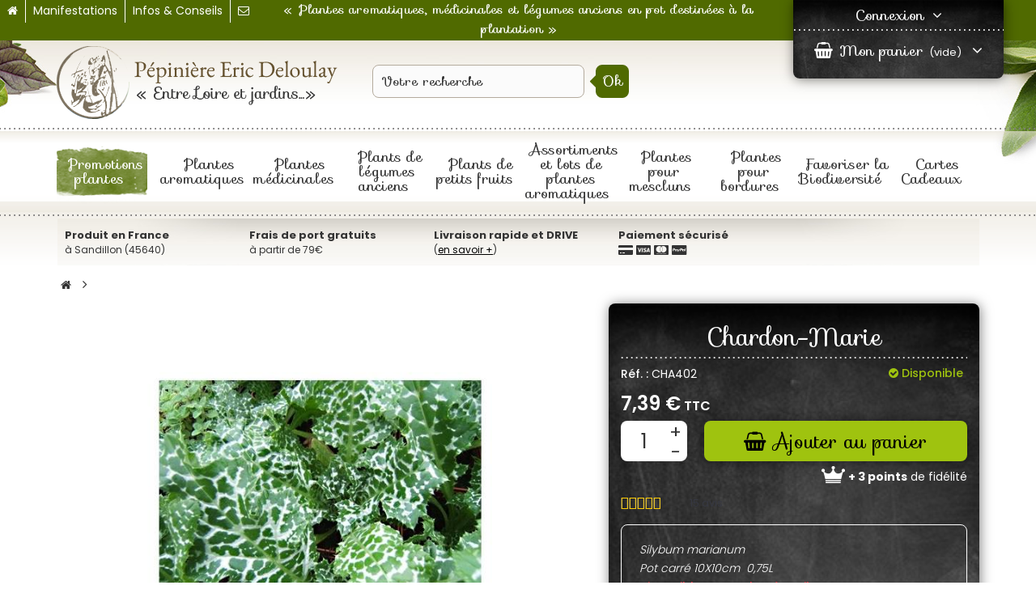

--- FILE ---
content_type: text/html; charset=utf-8
request_url: https://www.aromatiques.fr/autres-plantes-medicinales/335-chardon-marie.html
body_size: 22435
content:
<!DOCTYPE HTML> <!--[if lt IE 7]><html class="no-js lt-ie9 lt-ie8 lt-ie7" lang="fr-fr"><![endif]--> <!--[if IE 7]><html class="no-js lt-ie9 lt-ie8 ie7" lang="fr-fr"><![endif]--> <!--[if IE 8]><html class="no-js lt-ie9 ie8" lang="fr-fr"><![endif]--> <!--[if gt IE 8]><html class="no-js ie9" lang="fr-fr"><![endif]--><html lang="fr-fr"><head><meta charset="utf-8" /><title>Chardon-Marie en pot : plante médicinale en pot - Aromatiques</title> <script data-keepinline="true">/* datalayer */
dataLayer = [];
dataLayer.push({"pageCategory":"product","ecommerce":{"currencyCode":"EUR","detail":{"products":[{"name":"Chardon-Marie","id":"335","reference":"CHA402","price":"7.39","brand":"Prix D","category":"Autres plantes medicinales","price_tax_exc":"7"}]}},"userId":"guest_17521347","userLogged":0});
/* call to GTM Tag */
(function(w,d,s,l,i){w[l]=w[l]||[];w[l].push({'gtm.start':
new Date().getTime(),event:'gtm.js'});var f=d.getElementsByTagName(s)[0],
j=d.createElement(s),dl=l!='dataLayer'?'&l='+l:'';j.async=true;j.src=
'https://www.googletagmanager.com/gtm.js?id='+i+dl;f.parentNode.insertBefore(j,f);
})(window,document,'script','dataLayer','GTM-KHV48CJ');

/* async call to avoid cache system for dynamic data */
dataLayer.push({
  'event': 'datalayer_ready'
});</script> <meta name="description" content="Le Chardon-marie en pot à replanter dans votre jardin de curé, est en vente sur notre site. Paiement sécurisé. Livraison en 24-48H." /><meta name="generator" content="PrestaShop" /><meta name="robots" content="index,follow" /><meta name="google-site-verification" content="sxSktHHGTbGzsrMn89F-1DFS_eBsyQzvmagV6W7dTGI" /><meta name="viewport" content="width=device-width, minimum-scale=0.25, maximum-scale=1.6, initial-scale=1.0" /><meta name="apple-mobile-web-app-capable" content="yes" /><meta name="format-detection" content="telephone=no"><link rel="icon" type="image/vnd.microsoft.icon" href="/img/favicon.ico?1727700727" /><link rel="shortcut icon" type="image/x-icon" href="/img/favicon.ico?1727700727" /><link rel="stylesheet" href="https://www.aromatiques.fr/themes/aromatiques/cache/v_506_c8b1f0fed50cfbd42bc58f52675153b0_all.css" type="text/css" media="all" /><link rel="stylesheet" href="https://www.aromatiques.fr/themes/aromatiques/cache/v_506_1ca46b2e193f5675647494507b9d27c8_print.css" type="text/css" media="print" /> <script type="text/javascript">/* <![CDATA[ */;var ASPath='/modules/pm_advancedsearch4/';var ASSearchUrl='https://www.aromatiques.fr/module/pm_advancedsearch4/advancedsearch4';var CUSTOMIZE_TEXTFIELD=1;var FancyboxI18nClose='Fermer';var FancyboxI18nNext='Suivant';var FancyboxI18nPrev='Pr&eacute;c&eacute;dent';var PS_CATALOG_MODE=false;var ajax_allowed=true;var ajaxsearch=true;var allowBuyWhenOutOfStock=false;var as4_orderBySalesAsc='Meilleures ventes en dernier';var as4_orderBySalesDesc='Meilleures ventes en premier';var attribute_anchor_separator='-';var attributesCombinations=[];var availableLaterValue='En rupture de stock';var availableNowValue='Disponible';var baseDir='https://www.aromatiques.fr/';var baseUri='https://www.aromatiques.fr/';var blocksearch_type='top';var contentOnly=false;var currency={"id":1,"name":"Euro","iso_code":"EUR","iso_code_num":"978","sign":"\u20ac","blank":"1","conversion_rate":"1.000000","deleted":"0","format":"2","decimals":"1","active":"1","prefix":"","suffix":" \u20ac","id_shop_list":null,"force_id":false};var currencyBlank=1;var currencyFormat=2;var currencyRate=1;var currencySign='€';var currentDate='2025-11-03 03:26:16';var customerGroupWithoutTax=false;var customizationFields=false;var customizationId=null;var customizationIdMessage='Personnalisation';var default_eco_tax=0;var delete_txt='Supprimer';var displayList=false;var displayPrice=0;var doesntExist='Ce produit n\'existe pas dans cette déclinaison. Vous pouvez néanmoins en sélectionner une autre.';var doesntExistNoMore='Ce produit n\'est plus en stock';var doesntExistNoMoreBut='avec ces options mais reste disponible avec d\'autres options';var ecotaxTax_rate=0;var fieldRequired='Veuillez remplir tous les champs, puis enregistrer votre personnalisation';var freeProductTranslation='Offert !';var freeShippingTranslation='Livraison gratuite !';var generated_date=1762136776;var groupReduction=0;var hasDeliveryAddress=false;var highDPI=false;var idDefaultImage=2783;var id_lang=2;var id_product=335;var img_dir='https://www.aromatiques.fr/themes/aromatiques/img/';var img_prod_dir='https://www.aromatiques.fr/img/p/';var img_ps_dir='https://www.aromatiques.fr/img/';var instantsearch=true;var isGuest=0;var isLogged=0;var isMobile=false;var jqZoomEnabled=false;var maxQuantityToAllowDisplayOfLastQuantityMessage=4;var minimalQuantity=1;var noTaxForThisProduct=false;var oosHookJsCodeFunctions=[];var page_name='product';var placeholder_blocknewsletter='Mon e-mail';var priceDisplayMethod=0;var priceDisplayPrecision=2;var productAvailableForOrder=true;var productBasePriceTaxExcl=7.002826;var productBasePriceTaxExcluded=7.002826;var productBasePriceTaxIncl=7.387981;var productHasAttributes=false;var productPrice=7.387981;var productPriceTaxExcluded=7.002826;var productPriceTaxIncluded=7.387981;var productPriceWithoutReduction=7.387981;var productReference='CHA402';var productShowPrice=true;var productUnitPriceRatio=0;var product_fileButtonHtml='Ajouter';var product_fileDefaultHtml='Aucun fichier sélectionné';var product_specific_price=[];var ps_checkout3dsEnabled=true;var ps_checkoutAutoRenderDisabled=false;var ps_checkoutCancelUrl='https://www.aromatiques.fr/module/ps_checkout/cancel';var ps_checkoutCardBrands=["MASTERCARD","VISA","AMEX","CB_NATIONALE"];var ps_checkoutCardFundingSourceImg='/modules/ps_checkout/views/img/payment-cards.png';var ps_checkoutCardLogos={"AMEX":"\/modules\/ps_checkout\/views\/img\/amex.svg","CB_NATIONALE":"\/modules\/ps_checkout\/views\/img\/cb.svg","DINERS":"\/modules\/ps_checkout\/views\/img\/diners.svg","DISCOVER":"\/modules\/ps_checkout\/views\/img\/discover.svg","JCB":"\/modules\/ps_checkout\/views\/img\/jcb.svg","MAESTRO":"\/modules\/ps_checkout\/views\/img\/maestro.svg","MASTERCARD":"\/modules\/ps_checkout\/views\/img\/mastercard.svg","UNIONPAY":"\/modules\/ps_checkout\/views\/img\/unionpay.svg","VISA":"\/modules\/ps_checkout\/views\/img\/visa.svg"};var ps_checkoutCartProductCount=0;var ps_checkoutCheckUrl='https://www.aromatiques.fr/module/ps_checkout/check';var ps_checkoutCheckoutTranslations={"checkout.go.back.link.title":"Retourner au tunnel de commande","checkout.go.back.label":"Tunnel de commande","checkout.card.payment":"Paiement par carte","checkout.page.heading":"R\u00e9sum\u00e9 de commande","checkout.cart.empty":"Votre panier d'achat est vide.","checkout.page.subheading.card":"Carte","checkout.page.subheading.paypal":"PayPal","checkout.payment.by.card":"Vous avez choisi de payer par carte.","checkout.payment.by.paypal":"Vous avez choisi de payer par PayPal.","checkout.order.summary":"Voici un r\u00e9sum\u00e9 de votre commande :","checkout.order.amount.total":"Le montant total de votre panier est de","checkout.order.included.tax":"(TTC)","checkout.order.confirm.label":"Veuillez finaliser votre commande en cliquant sur &quot;Je valide ma commande&quot;","paypal.hosted-fields.label.card-name":"Nom du titulaire de la carte","paypal.hosted-fields.placeholder.card-name":"Nom du titulaire de la carte","paypal.hosted-fields.label.card-number":"Num\u00e9ro de carte","paypal.hosted-fields.placeholder.card-number":"Num\u00e9ro de carte","paypal.hosted-fields.label.expiration-date":"Date d'expiration","paypal.hosted-fields.placeholder.expiration-date":"MM\/YY","paypal.hosted-fields.label.cvv":"Code de s\u00e9curit\u00e9","paypal.hosted-fields.placeholder.cvv":"XXX","payment-method-logos.title":"Paiement 100% s\u00e9curis\u00e9","express-button.cart.separator":"ou","express-button.checkout.express-checkout":"Achat rapide","error.paypal-sdk":"No PayPal Javascript SDK Instance","checkout.payment.others.link.label":"Autres moyens de paiement","checkout.payment.others.confirm.button.label":"Je valide ma commande","checkout.form.error.label":"Une erreur s'est produite lors du paiement. Veuillez r\u00e9essayer ou contacter le support.","loader-component.label.header":"Merci pour votre achat !","loader-component.label.body":"Veuillez patienter, nous traitons votre paiement","error.paypal-sdk.contingency.cancel":"Authentification du titulaire de carte annul\u00e9e, veuillez choisir un autre moyen de paiement ou essayez de nouveau.","error.paypal-sdk.contingency.error":"Une erreur est survenue lors de l'authentification du titulaire de la carte, veuillez choisir un autre moyen de paiement ou essayez de nouveau.","error.paypal-sdk.contingency.failure":"Echec de l'authentification du titulaire de la carte, veuillez choisir un autre moyen de paiement ou essayez de nouveau.","error.paypal-sdk.contingency.unknown":"L'identit\u00e9 du titulaire de la carte n'a pas pu \u00eatre v\u00e9rifi\u00e9e, veuillez choisir un autre moyen de paiement ou essayez de nouveau."};var ps_checkoutCheckoutUrl='https://www.aromatiques.fr/commande?step=1';var ps_checkoutConfirmUrl='https://www.aromatiques.fr/index.php?controller=order-confirmation';var ps_checkoutCreateUrl='https://www.aromatiques.fr/module/ps_checkout/create';var ps_checkoutCspNonce='';var ps_checkoutExpressCheckoutCartEnabled=false;var ps_checkoutExpressCheckoutOrderEnabled=false;var ps_checkoutExpressCheckoutProductEnabled=false;var ps_checkoutExpressCheckoutSelected=false;var ps_checkoutExpressCheckoutUrl='https://www.aromatiques.fr/module/ps_checkout/ExpressCheckout';var ps_checkoutFundingSource='paypal';var ps_checkoutFundingSourcesSorted=["paypal"];var ps_checkoutHostedFieldsContingencies='SCA_WHEN_REQUIRED';var ps_checkoutHostedFieldsEnabled=false;var ps_checkoutHostedFieldsSelected=false;var ps_checkoutLoaderImage='/modules/ps_checkout/views/img/loader.svg';var ps_checkoutPartnerAttributionId='PrestaShop_Cart_PSXO_PSDownload';var ps_checkoutPayLaterCartPageButtonEnabled=false;var ps_checkoutPayLaterCategoryPageBannerEnabled=false;var ps_checkoutPayLaterHomePageBannerEnabled=false;var ps_checkoutPayLaterOrderPageBannerEnabled=false;var ps_checkoutPayLaterOrderPageButtonEnabled=false;var ps_checkoutPayLaterOrderPageMessageEnabled=false;var ps_checkoutPayLaterProductPageBannerEnabled=false;var ps_checkoutPayLaterProductPageButtonEnabled=false;var ps_checkoutPayLaterProductPageMessageEnabled=false;var ps_checkoutPayPalButtonConfiguration={"color":"gold","shape":"pill","label":"pay"};var ps_checkoutPayPalOrderId='';var ps_checkoutPayPalSdkConfig={"clientId":"AXjYFXWyb4xJCErTUDiFkzL0Ulnn-bMm4fal4G-1nQXQ1ZQxp06fOuE7naKUXGkq2TZpYSiI9xXbs4eo","merchantId":"V8WJSWVYUG2LG","currency":"EUR","intent":"capture","commit":"false","vault":"false","integrationDate":"2022-14-06","dataPartnerAttributionId":"PrestaShop_Cart_PSXO_PSDownload","dataCspNonce":"","dataEnable3ds":"true","disableFunding":"bancontact,blik,card,eps,giropay,ideal,mybank,p24,paylater","components":"marks,funding-eligibility"};var ps_checkoutPayWithTranslations={"paypal":"Payer avec un compte PayPal"};var ps_checkoutPaymentMethodLogosTitleImg='/modules/ps_checkout/views/img/lock_checkout.svg';var ps_checkoutRenderPaymentMethodLogos=true;var ps_checkoutValidateUrl='https://www.aromatiques.fr/module/ps_checkout/validate';var ps_checkoutVersion='3.6.3';var quantitiesDisplayAllowed=false;var quantityAvailable=0;var quickView=false;var reduction_percent=0;var reduction_price=0;var removingLinkText='supprimer cet article du panier';var roundMode=2;var search_url='https://www.aromatiques.fr/recherche';var sharing_img='https://www.aromatiques.fr/2783/chardon-marie.jpg';var sharing_name='Chardon-Marie';var sharing_url='https://www.aromatiques.fr/autres-plantes-medicinales/335-chardon-marie.html';var specific_currency=false;var specific_price=0;var static_token='7f7807dc389844479b908c5ca353b7ac';var stock_management=1;var taxRate=5.5;var toBeDetermined='À définir';var token='7f7807dc389844479b908c5ca353b7ac';var uploading_in_progress='Envoi en cours, veuillez patienter...';var usingSecureMode=true;/* ]]> */</script> <script type="text/javascript" src="/js/jquery/jquery-1.11.0.min.js"></script> <script type="text/javascript" src="/js/jquery/jquery-migrate-1.2.1.min.js"></script> <script type="text/javascript" src="/js/jquery/plugins/jquery.easing.js"></script> <script type="text/javascript" src="/js/tools.js"></script> <script type="text/javascript" src="/themes/aromatiques/js/css3-animate-it.js"></script> <script type="text/javascript" src="/themes/aromatiques/js/owl.carousel.min.js"></script> <script type="text/javascript" src="/themes/aromatiques/js/global.js"></script> <script type="text/javascript" src="/themes/aromatiques/js/autoload/10-bootstrap.min.js"></script> <script type="text/javascript" src="/themes/aromatiques/js/autoload/15-jquery.total-storage.min.js"></script> <script type="text/javascript" src="/themes/aromatiques/js/autoload/15-jquery.uniform-modified.js"></script> <script type="text/javascript" src="/themes/aromatiques/js/autoload/custom.js"></script> <script type="text/javascript" src="/js/jquery/plugins/fancybox/jquery.fancybox.js"></script> <script type="text/javascript" src="/modules/ps_checkout/views/js/front.js?version=3.6.3"></script> <script type="text/javascript" src="/js/jquery/plugins/jquery.idTabs.js"></script> <script type="text/javascript" src="/js/jquery/plugins/jquery.scrollTo.js"></script> <script type="text/javascript" src="/js/jquery/plugins/jquery.serialScroll.js"></script> <script type="text/javascript" src="/js/jquery/plugins/bxslider/jquery.bxslider.js"></script> <script type="text/javascript" src="/themes/aromatiques/js/product.js"></script> <script type="text/javascript" src="/modules/totop/js/totop.js"></script> <script type="text/javascript" src="/modules/socialsharing/js/socialsharing.js"></script> <script type="text/javascript" src="/themes/aromatiques/js/tools/treeManagement.js"></script> <script type="text/javascript" src="/themes/aromatiques/js/modules/blocknewsletter/blocknewsletter.js"></script> <script type="text/javascript" src="/js/jquery/plugins/autocomplete/jquery.autocomplete.js"></script> <script type="text/javascript" src="/themes/aromatiques/js/modules/blocksearch/blocksearch.js"></script> <script type="text/javascript" src="/themes/aromatiques/js/modules/kwkmobileheader/views/js/kwkmobileheader.js"></script> <script type="text/javascript" src="/modules/kiwikicons/views/js/kiwikicons.js"></script> <script type="text/javascript" src="/modules/pm_advancedtopmenu/js/pm_advancedtopmenu.js"></script> <script type="text/javascript" src="/modules/mobilemenu/views/js/mobilemenu.js"></script> <script type="text/javascript" src="/themes/aromatiques/js/modules/blockcart/ajax-cart.js"></script> <script type="text/javascript" src="/themes/aromatiques/js/modules/mailalerts/mailalerts.js"></script> <script type="text/javascript" src="/modules/freedeliverymanager/js/freedeliverymanager-carrier.js"></script> <script type="text/javascript" src="/modules/netreviews/views/js/avisverifies-tpl.js"></script> <script type="text/javascript" src="/modules/cdc_googletagmanager/views/js/ajaxcart.js"></script> <script type="text/javascript" src="/modules/prestatilldrive/views/js/jquery-dateFormat.js"></script> <script type="text/javascript" src="/modules/prestatilldrive/views/js/carrier16.js"></script> <script type="text/javascript" src="/modules/allinone_rewards/js/product.js"></script> <script type="text/javascript" src="/modules/allinone_rewards/js/loyalty.js"></script> <script type="text/javascript" src="/js/jquery/ui/jquery.ui.core.min.js"></script> <script type="text/javascript" src="/js/jquery/ui/jquery.ui.widget.min.js"></script> <script type="text/javascript" src="/js/jquery/ui/jquery.ui.mouse.min.js"></script> <script type="text/javascript" src="/js/jquery/ui/jquery.ui.slider.min.js"></script> <script type="text/javascript" src="/modules/pm_advancedsearch4/views/js/chosen/chosen.jquery.min.js"></script> <script type="text/javascript" src="/modules/pm_advancedsearch4/views/js/jquery.ui.touch-punch.min.js"></script> <script type="text/javascript" src="/modules/pm_advancedsearch4/views/js/jquery.actual.min.js"></script> <script type="text/javascript" src="/modules/pm_advancedsearch4/views/js/jquery.form.js"></script> <script type="text/javascript" src="/modules/pm_advancedsearch4/views/js/as4_plugin.js"></script> <script type="text/javascript" src="/modules/pm_advancedsearch4/views/js/pm_advancedsearch.js"></script> <script type="text/javascript" src="/modules/statsdata/js/plugindetect.js"></script> <meta property="og:type" content="product" /><meta property="og:url" content="https://www.aromatiques.fr/autres-plantes-medicinales/335-chardon-marie.html" /><meta property="og:title" content="Chardon-Marie en pot : plante médicinale en pot - Aromatiques" /><meta property="og:site_name" content="Aromatiques.fr" /><meta property="og:description" content="Le Chardon-marie en pot à replanter dans votre jardin de curé, est en vente sur notre site. Paiement sécurisé. Livraison en 24-48H." /><meta property="og:image" content="https://www.aromatiques.fr/2783-large_default/chardon-marie.jpg" /><meta property="product:pretax_price:amount" content="4.55" /><meta property="product:pretax_price:currency" content="EUR" /><meta property="product:price:amount" content="4.8" /><meta property="product:price:currency" content="EUR" /><meta property="product:weight:value" content="0.310000" /><meta property="product:weight:units" content="kg" /><!--[if lt IE 8]> <script type="text/javascript" src="https://www.aromatiques.fr/modules/pm_advancedtopmenu/js/pm_advancedtopmenuiefix.js"></script> <![endif]--><meta class="netreviewsWidget" id="netreviewsWidgetNum10404" data-jsurl="//cl.avis-verifies.com/fr/cache/e/0/1/e0119d77-ea29-40d4-95b1-c8a602c5e435/widget4/widget21-10404_script.js"/><script src="//cl.avis-verifies.com/fr/widget4/widget21.min.js"></script><script type="text/javascript">/*  */;var _spmq={"url":"\/\/www.aromatiques.fr\/autres-plantes-medicinales\/335-chardon-marie.html","user":null,"id_product":"335","id_category":"","id_manufacturer":"","spm_ident":"HoVgxPSG","id_cart":null};var _spm_id_combination=function(){return(typeof(document.getElementById('idCombination'))!='undefined'&&document.getElementById('idCombination')!=null?document.getElementById('idCombination').value:'');};(function(){var spm=document.createElement('script');spm.type='text/javascript';spm.defer=true;spm.src='https://app-spm.com/app.js?url=%2F%2Fwww.aromatiques.fr%2Fautres-plantes-medicinales%2F335-chardon-marie.html&id_product=335&id_category=&id_manufacturer=&spm_ident=HoVgxPSG&id_combination='+_spm_id_combination();var s_spm=document.getElementsByTagName('script')[0];s_spm.parentNode.insertBefore(spm,s_spm);})();/*  */</script><script type="text/javascript">/*  */;if(typeof kiwik==='undefined')
kiwik={};if(typeof kiwik.quicktracking==='undefined')
kiwik.quicktracking={};kiwik.quicktracking.enableTracker=function(name,all){if(typeof name==='string'&&name.length){name=name.toLowerCase().replace(/\s+/g,'_');}else if(!all){return;}
if(all){console.log('[DEBUG][COOKIES] Enabling all trakcers');}else{console.log('[DEBUG][COOKIES] Enabling tracker : ',name);}
var name_attr=name?'[data-tracker*="'+name+'"]':'';$('script[type="quicktracking/javascript"]'+name_attr).each(function(){console.log('[DEBUG][COOKIES] Found script',this);var $script=$('<script>').attr('type','text/javascript');if($(this).attr('src')){$script.attr('src',$(this).attr('src'));}
$script.html($(this).html());$('head').append($script);$(this).remove();});$('script[type="quicktracking/image"]'+name_attr).each(function(){console.log('[DEBUG][COOKIES] Found image',this);var $image=$('<img>').attr('src',$(this).attr('src'));$image.attr('style',$(this).attr('style'));$('body').append($image);$(this).remove();});$('script[type="quicktracking/html"]'+name_attr).each(function(){console.log('[DEBUG][COOKIES] Found HTML',this);var $div=$('<div>').html($(this).html());$('body').append($div);$(this).remove();});}
kiwik.quicktracking.enabledAllTrackers=function(){kiwik.quicktracking.enableTracker(false,true);}
document.addEventListener("DOMContentLoaded",function(event){kiwik.quicktracking.enabledAllTrackers();});/*  */</script> <link rel="stylesheet" href="https://fonts.googleapis.com/css?family=Poppins:300,400,500,600,700,800|Sofia&amp;subset=latin,latin-ext" type="text/css" media="all"> <!--[if !IE]><!--><link href='https://www.aromatiques.fr/themes/aromatiques/css/animations.css' rel='stylesheet'> <!--<![endif]--> <!--[if lte IE 9]><link href='https://www.aromatiques.fr/themes/aromatiques/css/animations-ie-fix.css' rel='stylesheet'> <![endif]--><!--[if IE 8]> <script src="https://oss.maxcdn.com/libs/html5shiv/3.7.0/html5shiv.js"></script> <script src="https://oss.maxcdn.com/libs/respond.js/1.3.0/respond.min.js"></script> <![endif]--></head><body id="product" class="product product-335 product-chardon-marie category-64 category-autres-plantes-medicinales hide-left-column hide-right-column lang_fr"> <noscript><iframe src="https://www.googletagmanager.com/ns.html?id=GTM-KHV48CJ&nojscript=true" height="0" width="0" style="display:none;visibility:hidden"></iframe></noscript><div id="page"><div class="header-container"><div id="display_pop" class="container"><div id="layer_cart"><div class="clearfix"><div class='layer_cart_top col-xs-12'> <span class="title-first"> Produit ajouté au panier avec succès </span> <span class="title-second"> <span class="ajax_cart_product_txt_s unvisible"> Il y a <span class="ajax_cart_quantity">0</span> produits dans votre panier. </span> <span class="ajax_cart_product_txt "> Il y a 1 produit dans votre panier. </span> </span></div><div class="layer_cart_product col-xs-12"> <span class="cross" title="Fermer la fenêtre"></span><div class="product-image-container layer_cart_img"></div><div class="layer_cart_product_info"> <span id="layer_cart_product_title" class="product-name"></span> <span id="layer_cart_product_attributes"></span><div class="layer_cart_quantity"> <strong class="dark">Quantité</strong> <span id="layer_cart_product_quantity"></span></div><div class="layer_cart_total"> <strong class="dark">Total</strong> <span id="layer_cart_product_price"></span></div></div></div></div><div class="layer_cart_row" id='franco_div'><div > <span>Plus que <span class='res_franco'>79,00 €</span> pour bénéficier de <span class='bold_shipping'>la livraison</span> <span class='green_shipping'>gratuite</span> </span></div></div><div class="button-container"> <span class="continue btn btn-default button exclusive-medium" title="Continuer mes achats"> <span> Continuer </span> </span> <a class="btn btn-default button button-medium" href="https://www.aromatiques.fr/commande" title="Commander" rel="nofollow"> <span> Commander </span> </a></div><div class="crossseling"></div></div><div class="layer_cart_overlay"></div></div> <header id="header"><div class="nav"> <nav><div id="nav_permanent_links"><ul id="header_links"><li id="header_link_home"> <a href="https://www.aromatiques.fr/" title="Aromatiques.fr"></a></li><li> <a href="https://www.aromatiques.fr/content/category/4-manifestations">Manifestations</a></li><li> <a href="https://www.aromatiques.fr/content/category/5-infos-conseils">Infos &amp; Conseils</a></li><li id="header_link_contact"> <a href="https://www.aromatiques.fr/contactez-nous" title="Contact form"></a></li></ul></div><div id="nav_title"><p>« Plantes aromatiques, médicinales et légumes anciens en pot <span>destinées à la plantation&nbsp;</span>»</p></div><div id="block_user_cart" class="right-block"><div id="header_user_info_nav"><div class="link-wrapper"><a class="login" href="https://www.aromatiques.fr/mon-compte" rel="nofollow" title="Identifiez-vous"><span>Connexion</span></a></div></div><div class="hidden-xs clearfix"><div class="shopping_cart"> <a href="https://www.aromatiques.fr/commande" title="Voir mon panier" rel="nofollow"> <b>Mon panier</b> <span class="ajax_cart_quantity unvisible">(0)</span> <span class="ajax_cart_total unvisible"> </span> <span class="ajax_cart_no_product">(vide)</span> </a><div class="cart_block block exclusive"><div class="block_content"><div class="cart_block_list"><p class="cart_block_no_products"> Aucun produit</p><div class="cart-prices"><div class="cart-prices-line last-line"> <span class="price cart_block_total ajax_block_cart_total">0,00 €</span> <span>Total</span></div></div><div class="layer_cart_row" id='franco_div'><div > <span>Plus que <span class='res_franco'>79,00 €</span> pour bénéficier de <span class='bold_shipping'>la livraison</span> <span class='green_shipping'>gratuite</span> </span></div></div><p class="cart-buttons"> <a id="button_order_cart" class="btn btn-default button button-small" href="https://www.aromatiques.fr/commande" title="Commander" rel="nofollow"> <span> <i class="icon-angle-right right"></i> Je commande </span> </a></p></div></div></div></div></div></div> </nav></div><div class="container"><div class="row"><div id="header_logo" class="col-sm-4"> <a href="https://www.aromatiques.fr/" title="Aromatiques.fr"> <img class="logo img-responsive" src="https://www.aromatiques.fr/img/aromatiquesfr-logo-1510907331.jpg" alt="Aromatiques.fr" width="351" height="93"/> </a></div><div id="search_block_top" class="search-wrapper col-sm-3 clearfix "><form id="searchbox" method="get" action="//www.aromatiques.fr/recherche" > <input type="hidden" name="controller" value="search" /> <input type="hidden" name="orderby" value="position" /> <input type="hidden" name="orderway" value="desc" /> <input class="search_query form-control" type="text" id="search_query_top" name="search_query" placeholder="Votre recherche" value="" /> <button type="submit" name="submit_search" class="btn btn-default button-search"> <span>Votre recherche</span> </button></form></div></div></div> </header><div id="header_mobile" class="clearfix"><div id="header_logo" class=" clearfix"> <a href="https://www.aromatiques.fr/" title="Aromatiques.fr"> <img class="logo img-responsive" src="https://www.aromatiques.fr/img/aromatiquesfr-logo-1510907331.jpg" alt="Aromatiques.fr" width="351" height="93"/> </a></div><div id="menu_mobile_header" class="clearfix"><div id="bt_menu_mobile" class="mobile-header-link"> <a id="mobilemenu-opener" href="#"></a></div></div><div id="mobile_header" class="clearfix"><div id="search_mobile" class="mobile-header-link"> <a href="#" id="search_link"></a></div><div id="user_mobile" class="mobile-header-link"> <a id="user_link" href="https://www.aromatiques.fr/mon-compte" rel="nofollow" ></a></div><div id="cart_mobile" class="mobile-header-link"> <a id="cart_link" href="https://www.aromatiques.fr/commande" rel="nofollow" > <span id="cart_pop" class="ajax_cart_quantity">0</span> </a></div></div><div id="search_block_top" class="search-wrapper col-sm-3 clearfix mobile clear"><form id="searchbox" method="get" action="//www.aromatiques.fr/recherche" > <input type="hidden" name="controller" value="search" /> <input type="hidden" name="orderby" value="position" /> <input type="hidden" name="orderway" value="desc" /> <input class="search_query form-control" type="text" id="search_query_top" name="search_query" placeholder="Votre recherche" value="" /> <button type="submit" name="submit_search" class="btn btn-default button-search"> <span>Votre recherche</span> </button></form></div><div id="mobilemenu-side"><div id="mobilemenu_panel_root" class="mobilemenu-panel "><div class="mobilemenu-parent-name-wrapper"> <span class="mobilemenu-parent-name"> Aromatiques.fr<div class="pull-right"> <a href="#" id="mobilemenu-closer"></a></div> </span></div><div class="mobilemenu-item"><div class="mobilemenu-link-wrapper no-children"> <a class="mobilemenu-link " href="https://www.aromatiques.fr/8-aromatiques" data-id="category_8" > Plantes aromatiques </a></div></div><div class="mobilemenu-item"><div class="mobilemenu-link-wrapper no-children"> <a class="mobilemenu-link " href="https://www.aromatiques.fr/6-medicinales" data-id="category_6" > Plantes médicinales </a></div></div><div class="mobilemenu-item"><div class="mobilemenu-link-wrapper no-children"> <a class="mobilemenu-link " href="https://www.aromatiques.fr/10-legumes-anciens" data-id="category_10" > Plants de légumes anciens </a></div></div><div class="mobilemenu-item"><div class="mobilemenu-link-wrapper no-children"> <a class="mobilemenu-link " href="https://www.aromatiques.fr/12-plantes-salades" data-id="category_12" > Plantes pour mescluns </a></div></div><div class="mobilemenu-item"><div class="mobilemenu-link-wrapper no-children"> <a class="mobilemenu-link " href="https://www.aromatiques.fr/15-plantes-bordures" data-id="category_15" > Plantes pour bordures </a></div></div><div class="mobilemenu-item"><div class="mobilemenu-link-wrapper no-children"> <a class="mobilemenu-link " href="https://www.aromatiques.fr/7-Promotions" data-id="category_7" > Assortiments et lots de plantes aromatiques </a></div></div><div class="mobilemenu-item"><div class="mobilemenu-link-wrapper no-children"> <a class="mobilemenu-link " href="https://www.aromatiques.fr/35-plants-de-petits-fruits" data-id="category_35" > Plants de petits fruits </a></div></div><div class="mobilemenu-item"><div class="mobilemenu-link-wrapper no-children"> <a class="mobilemenu-link " href="https://www.aromatiques.fr/115-favoriser-la-biodiversite" data-id="category_115" > Favoriser la Biodiversité </a></div></div><div class="mobilemenu-item"><div class="mobilemenu-link-wrapper no-children"> <a class="mobilemenu-link " href="https://www.aromatiques.fr/94-cheque-cadeau" data-id="category_94" > Chèques cadeaux </a></div></div><div class="mobilemenu-item"><div class="mobilemenu-link-wrapper no-children"> <a class="mobilemenu-link " href="https://www.aromatiques.fr/122-engrais" data-id="category_122" ><img src="https://www.aromatiques.fr/c/122-medium_default/engrais.jpg" class="mobilemenu-thumbnail"/> Engrais </a></div></div></div></div><div id="mobilemenu-overlay"></div></div><div id="header_menu"><div id="menu_wrapper"><div id="adtm_menu"><div id="adtm_menu_inner" class="clearfix"><div class="container"><ul id="menu" class="clearfix"><li class="li-niveau1 advtm_menu_toggle"> <a class="a-niveau1 adtm_toggle_menu_button"><span class="advtm_menu_span adtm_toggle_menu_button_text">Menu</span></a></li><li class="li-niveau1 advtm_menu_1 menuHaveNoMobileSubMenu"><a href="/promotions" title="Promotions plantes" class=" a-niveau1"><span class="advtm_menu_span advtm_menu_span_1">Promotions plantes</span></a></li><li class="li-niveau1 advtm_menu_10 menuHaveNoMobileSubMenu"><a href="" title="" class=" a-niveau1"><span class="advtm_menu_span advtm_menu_span_10"></span></a></li><li class="li-niveau1 advtm_menu_2 sub"><a href="https://www.aromatiques.fr/8-aromatiques" title="Plantes aromatiques" class=" a-niveau1"><span class="advtm_menu_span advtm_menu_span_2">Plantes aromatiques</span><!--[if gte IE 7]><!--></a><!--<![endif]--> <!--[if lte IE 6]><table><tr><td><![endif]--><div class="adtm_sub"><table class="columnWrapTable"><tr><td class="adtm_column_wrap_td advtm_column_wrap_td_1"><div class="adtm_column_wrap advtm_column_wrap_1"><div class="adtm_column_wrap_sizer">&nbsp;</div><div class="adtm_column adtm_column_2"><ul class="adtm_elements adtm_elements_2"><li><a href="https://www.aromatiques.fr/36-absinthe" title="Absinthe" class="">Absinthe</a></li><li><a href="https://www.aromatiques.fr/23-les-agastaches" title="Agastache" class="">Agastache</a></li><li><a href="https://www.aromatiques.fr/22-les-armoises" title="Armoise" class="">Armoise</a></li><li><a href="https://www.aromatiques.fr/9-basilics" title="Basilic" class="">Basilic</a></li><li><a href="https://www.aromatiques.fr/25-les-celeris" title="C&egrave;leri" class="">C&egrave;leri</a></li><li><a href="https://www.aromatiques.fr/98-cerfeuil" title="Cerfeuil" class="">Cerfeuil</a></li><li><a href="https://www.aromatiques.fr/29-les-ciboules-et-ciboulettes" title="Ciboule et ciboulette" class="">Ciboule et ciboulette</a></li><li><a href="https://www.aromatiques.fr/103-citronnelle" title="Citronnelle" class="">Citronnelle</a></li><li><a href="https://www.aromatiques.fr/38-coriandre" title="Coriandre" class="">Coriandre</a></li><li><a href="https://www.aromatiques.fr/95-estragon" title="Estragon" class="">Estragon</a></li><li><a href="https://www.aromatiques.fr/27-les-fenouils" title="Fenouil" class="">Fenouil</a></li><li><a href="https://www.aromatiques.fr/39-fraises-des-bois" title="Fraises des bois" class="">Fraises des bois</a></li></ul></div></div></td><td class="adtm_column_wrap_td advtm_column_wrap_td_2"><div class="adtm_column_wrap advtm_column_wrap_2"><div class="adtm_column_wrap_sizer">&nbsp;</div><div class="adtm_column adtm_column_3"><ul class="adtm_elements adtm_elements_3"><li><a href="https://www.aromatiques.fr/26-les-geraniums-odorants" title="G&eacute;ranium odorant" class="">G&eacute;ranium odorant</a></li><li><a href="https://www.aromatiques.fr/40-hysope" title="Hysope" class="">Hysope</a></li><li><a href="https://www.aromatiques.fr/114-lavande" title="Lavande" class="">Lavande</a></li><li><a href="https://www.aromatiques.fr/41-melisse" title="M&eacute;lisse" class="">M&eacute;lisse</a></li><li><a href="https://www.aromatiques.fr/11-menthes" title="Menthe" class="">Menthe</a></li><li><a href="https://www.aromatiques.fr/28-les-micromeries" title="Microm&eacute;rie" class="">Microm&eacute;rie</a></li><li><a href="https://www.aromatiques.fr/42-monardes" title="Monarde" class="">Monarde</a></li><li><a href="https://www.aromatiques.fr/30-les-origans-et-marjolaines" title="Origan et marjolaine" class="">Origan et marjolaine</a></li><li><a href="https://www.aromatiques.fr/24-les-persils" title="Persil" class="">Persil</a></li><li><a href="https://www.aromatiques.fr/43-reglisse" title="R&eacute;glisse" class="">R&eacute;glisse</a></li><li><a href="https://www.aromatiques.fr/105-rhubarbe" title="Rhubarbe" class="">Rhubarbe</a></li><li><a href="https://www.aromatiques.fr/31-les-romarins" title="Romarin" class="">Romarin</a></li><li><a href="https://www.aromatiques.fr/21-sarriette-a-planter-en-pot-ou-pleine-terre" title="Sarriette &agrave; planter en pot ou pleine terre " class="">Sarriette &agrave; planter en pot ou pleine terre </a></li></ul></div></div></td><td class="adtm_column_wrap_td advtm_column_wrap_td_9"><div class="adtm_column_wrap advtm_column_wrap_9"><div class="adtm_column_wrap_sizer">&nbsp;</div><div class="adtm_column adtm_column_14"><ul class="adtm_elements adtm_elements_14"><li><a href="https://www.aromatiques.fr/13-sauges" title="Sauge" class="">Sauge</a></li><li><a href="https://www.aromatiques.fr/14-thyms" title="Thym" class="">Thym</a></li><li><a href="https://www.aromatiques.fr/104-verveine" title="Verveine" class="">Verveine</a></li><li><a href="https://www.aromatiques.fr/44-autres-plantes-aromatiques" title="Autres plantes aromatiques" class="">Autres plantes aromatiques</a></li><li><a href="https://www.aromatiques.fr/33-les-aromatiques-exotiques" title="Plantes aromatiques exotiques" class="">Plantes aromatiques exotiques</a></li><li><a href="https://www.aromatiques.fr/108-plantes-aromatiques-vivaces" title="Plantes aromatiques vivaces" class="">Plantes aromatiques vivaces</a></li><li><a href="https://www.aromatiques.fr/101-plantes-aromatiques-pour-la-cuisine-asiatique" title="Plantes pour la cuisine asiatique" class="">Plantes pour la cuisine asiatique</a></li><li><a href="https://www.aromatiques.fr/102-plantes-aromatiques-pour-la-cuisine-d-europe-continentale" title="Plantes pour la cuisine d'Europe continentale" class="">Plantes pour la cuisine d'Europe continentale</a></li><li><a href="https://www.aromatiques.fr/100-plantes-pour-la-cuisine-mediterraneenne" title="Plantes pour la cuisine m&eacute;diterran&eacute;enne" class="">Plantes pour la cuisine m&eacute;diterran&eacute;enne</a></li></ul></div></div></td><td class="adtm_column_wrap_td advtm_column_wrap_td_10"><div class="adtm_column_wrap advtm_column_wrap_10"><div class="adtm_column_wrap_sizer">&nbsp;</div><div class="adtm_column adtm_column_16"><ul class="adtm_elements adtm_elements_16"><li><a href="#" title="" class="adtm_unclickable"><img src="https://www.aromatiques.fr/modules/pm_advancedtopmenu/element_icons/198-fr.png" alt="" title="" width="252" height="369" class="adtm_menu_icon img-responsive" /></a></li></ul></div></div></td></tr></table></div> <!--[if lte IE 6]></td></tr></table></a><![endif]--></li><li class="li-niveau1 advtm_menu_4 sub"><a href="https://www.aromatiques.fr/6-medicinales" title="Plantes m&eacute;dicinales" class=" a-niveau1"><span class="advtm_menu_span advtm_menu_span_4">Plantes m&eacute;dicinales</span><!--[if gte IE 7]><!--></a><!--<![endif]--> <!--[if lte IE 6]><table><tr><td><![endif]--><div class="adtm_sub"><table class="columnWrapTable"><tr><td class="adtm_column_wrap_td advtm_column_wrap_td_3"><div class="adtm_column_wrap advtm_column_wrap_3"><div class="adtm_column_wrap_sizer">&nbsp;</div><div class="adtm_column adtm_column_22"><ul class="adtm_elements adtm_elements_22"><li><a href="https://www.aromatiques.fr/45-agripaume" title="Agripaume" class="">Agripaume</a></li><li><a href="https://www.aromatiques.fr/46-armoises-medicinales" title="Armoise" class="">Armoise</a></li><li><a href="https://www.aromatiques.fr/47-basilic-medicinal" title="Basilic" class="">Basilic</a></li><li><a href="https://www.aromatiques.fr/48-buis-a-bordure" title="Buis &agrave; bordure" class="">Buis &agrave; bordure</a></li><li><a href="https://www.aromatiques.fr/49-camomille" title="Camomille" class="">Camomille</a></li><li><a href="https://www.aromatiques.fr/50-celeri-medicinal" title="C&egrave;leri" class="">C&egrave;leri</a></li><li><a href="https://www.aromatiques.fr/99-consoude" title="Consoude" class="">Consoude</a></li><li><a href="https://www.aromatiques.fr/51-fraises-des-bois-medicinales" title="Fraises des bois" class="">Fraises des bois</a></li><li><a href="https://www.aromatiques.fr/52-hysope-medicinal" title="Hysope" class="">Hysope</a></li><li><a href="https://www.aromatiques.fr/53-mauve" title="Mauve" class="">Mauve</a></li></ul></div></div></td><td class="adtm_column_wrap_td advtm_column_wrap_td_4"><div class="adtm_column_wrap advtm_column_wrap_4"><div class="adtm_column_wrap_sizer">&nbsp;</div><div class="adtm_column adtm_column_5"><ul class="adtm_elements adtm_elements_5"><li><a href="https://www.aromatiques.fr/55-monarde-medicinale" title="Monarde" class="">Monarde</a></li><li><a href="https://www.aromatiques.fr/56-origan-medicinal" title="Origan" class="">Origan</a></li><li><a href="https://www.aromatiques.fr/57-oseille" title="Oseille" class="">Oseille</a></li><li><a href="https://www.aromatiques.fr/58-poiree" title="Poir&eacute;e" class="">Poir&eacute;e</a></li><li><a href="https://www.aromatiques.fr/59-reglisse" title="R&eacute;glisse" class="">R&eacute;glisse</a></li><li><a href="https://www.aromatiques.fr/60-sarriette" title="Sarriette" class="">Sarriette</a></li><li><a href="https://www.aromatiques.fr/61-sauge" title="Sauge" class="">Sauge</a></li><li><a href="https://www.aromatiques.fr/62-thym" title="Thym" class="">Thym</a></li><li><a href="https://www.aromatiques.fr/63-verveine" title="Verveine" class="">Verveine</a></li><li><a href="https://www.aromatiques.fr/64-autres-plantes-medicinales" title="Autres plantes m&eacute;dicinales" class="">Autres plantes m&eacute;dicinales</a></li><li><a href="https://www.aromatiques.fr/109-plantes-medicinales-vivaces" title="Plantes m&eacute;dicinales vivaces" class="">Plantes m&eacute;dicinales vivaces</a></li></ul></div></div></td><td class="adtm_column_wrap_td advtm_column_wrap_td_11"><div class="adtm_column_wrap advtm_column_wrap_11"><div class="adtm_column_wrap_sizer">&nbsp;</div></div></td></tr></table></div> <!--[if lte IE 6]></td></tr></table></a><![endif]--></li><li class="li-niveau1 advtm_menu_5 sub"><a href="https://www.aromatiques.fr/10-legumes-anciens" title="Plants de l&eacute;gumes anciens" class=" a-niveau1"><span class="advtm_menu_span advtm_menu_span_5">Plants de l&eacute;gumes anciens</span><!--[if gte IE 7]><!--></a><!--<![endif]--> <!--[if lte IE 6]><table><tr><td><![endif]--><div class="adtm_sub"><table class="columnWrapTable"><tr><td class="adtm_column_wrap_td advtm_column_wrap_td_5"><div class="adtm_column_wrap advtm_column_wrap_5"><div class="adtm_column_wrap_sizer">&nbsp;</div><div class="adtm_column adtm_column_6"><ul class="adtm_elements adtm_elements_6"><li><a href="https://www.aromatiques.fr/65-aga" title="Agastache" class="">Agastache</a></li><li><a href="https://www.aromatiques.fr/66-arroche" title="Arroche" class="">Arroche</a></li><li><a href="https://www.aromatiques.fr/67-artichaut-et-cardon" title="Artichaut et cardon" class="">Artichaut et cardon</a></li><li><a href="https://www.aromatiques.fr/96-aubergine" title="Aubergine" class="">Aubergine</a></li><li><a href="https://www.aromatiques.fr/68-bourrache" title="Bourrache" class="">Bourrache</a></li><li><a href="https://www.aromatiques.fr/69-chou-et-kale" title="Chou et kale" class="">Chou et kale</a></li><li><a href="https://www.aromatiques.fr/106-courges-et-courgettes" title="Courges et courgettes" class="">Courges et courgettes</a></li><li><a href="https://www.aromatiques.fr/70-epinard" title="Epinard" class="">Epinard</a></li><li><a href="https://www.aromatiques.fr/71-fraises-des-bois-anciennes" title="Fraises des bois" class="">Fraises des bois</a></li><li><a href="https://www.aromatiques.fr/107-legumes-perpetuels" title="L&eacute;gumes perp&eacute;tuels" class="">L&eacute;gumes perp&eacute;tuels</a></li></ul></div></div></td><td class="adtm_column_wrap_td advtm_column_wrap_td_6"><div class="adtm_column_wrap advtm_column_wrap_6"><div class="adtm_column_wrap_sizer">&nbsp;</div><div class="adtm_column adtm_column_7"><ul class="adtm_elements adtm_elements_7"><li><a href="https://www.aromatiques.fr/73-pieds-de-rhubarbe-pour-la-planter-au-jardin" title="Rhubarbe" class="">Rhubarbe</a></li><li><a href="https://www.aromatiques.fr/74-mauve-ancienne" title="Mauve" class="">Mauve</a></li><li><a href="https://www.aromatiques.fr/75-oseille" title="Oseille" class="">Oseille</a></li><li><a href="https://www.aromatiques.fr/76-poivrons-et-piments" title="Poivrons et piments" class="">Poivrons et piments</a></li><li><a href="https://www.aromatiques.fr/72-plantain" title="Plantain" class="">Plantain</a></li><li><a href="https://www.aromatiques.fr/77-poiree" title="Poir&eacute;e" class="">Poir&eacute;e</a></li><li><a href="https://www.aromatiques.fr/73-pieds-de-rhubarbe-pour-la-planter-au-jardin" title="Rhubarbe" class="">Rhubarbe</a></li><li><a href="https://www.aromatiques.fr/89-tomates" title="Tomates" class="">Tomates</a></li><li><a href="https://www.aromatiques.fr/78-tomatillo" title="Tomatillo" class="">Tomatillo</a></li><li><a href="https://www.aromatiques.fr/79-autres-plants-de-legumes-anciens" title="Autres plants de l&eacute;gumes anciens" class="">Autres plants de l&eacute;gumes anciens</a></li><li><a href="https://www.aromatiques.fr/20-aromatiques-et-legumes-exotiques" title="Plants de l&eacute;gumes exotiques" class="">Plants de l&eacute;gumes exotiques</a></li></ul></div></div></td><td class="adtm_column_wrap_td advtm_column_wrap_td_12"><div class="adtm_column_wrap advtm_column_wrap_12"><div class="adtm_column_wrap_sizer">&nbsp;</div><div class="adtm_column adtm_column_18"><ul class="adtm_elements adtm_elements_18"><li><a href="#" title="" class="adtm_unclickable"><img src="https://www.aromatiques.fr/modules/pm_advancedtopmenu/element_icons/200-fr.png" alt="" title="" width="252" height="369" class="adtm_menu_icon img-responsive" /></a></li></ul></div></div></td></tr></table></div> <!--[if lte IE 6]></td></tr></table></a><![endif]--></li><li class="li-niveau1 advtm_menu_9 sub"><a href="https://www.aromatiques.fr/35-plants-de-petits-fruits" title="Plants de petits fruits" class=" a-niveau1"><span class="advtm_menu_span advtm_menu_span_9">Plants de petits fruits</span><!--[if gte IE 7]><!--></a><!--<![endif]--> <!--[if lte IE 6]><table><tr><td><![endif]--><div class="adtm_sub"><table class="columnWrapTable"><tr><td class="adtm_column_wrap_td advtm_column_wrap_td_7"><div class="adtm_column_wrap advtm_column_wrap_7"><div class="adtm_column_wrap_sizer">&nbsp;</div><div class="adtm_column adtm_column_8"><ul class="adtm_elements adtm_elements_8"><li><a href="https://www.aromatiques.fr/80-actinidia" title="Actinidia" class="">Actinidia</a></li><li><a href="https://www.aromatiques.fr/82-cassissier" title="Cassissier" class="">Cassissier</a></li><li><a href="https://www.aromatiques.fr/87-cynorrhodon" title="Cynorrhodon" class="">Cynorrhodon</a></li><li><a href="https://www.aromatiques.fr/84-framboisier" title="Framboisier" class="">Framboisier</a></li><li><a href="https://www.aromatiques.fr/88-goyavier" title="Goyavier" class="">Goyavier</a></li><li><a href="https://www.aromatiques.fr/91-fraisier" title="Fraisier" class="">Fraisier</a></li></ul></div></div></td><td class="adtm_column_wrap_td advtm_column_wrap_td_8"><div class="adtm_column_wrap advtm_column_wrap_8"><div class="adtm_column_wrap_sizer">&nbsp;</div><div class="adtm_column adtm_column_10"><ul class="adtm_elements adtm_elements_10"><li><a href="https://www.aromatiques.fr/92-figuier" title="Figuier" class="">Figuier</a></li><li><a href="https://www.aromatiques.fr/83-groseillier" title="Groseillier" class="">Groseillier</a></li><li><a href="https://www.aromatiques.fr/85-murier-et-tayberry" title="M&ucirc;rier et Tayberry" class="">M&ucirc;rier et Tayberry</a></li><li><a href="https://www.aromatiques.fr/81-myrtillier" title="Myrtillier" class="">Myrtillier</a></li><li><a href="https://www.aromatiques.fr/86-vigne" title="Vigne" class="">Vigne</a></li><li><a href="https://www.aromatiques.fr/90-autres-petits-fruits" title="Autres petits fruits" class="">Autres petits fruits</a></li></ul></div></div></td><td class="adtm_column_wrap_td advtm_column_wrap_td_13"><div class="adtm_column_wrap advtm_column_wrap_13"><div class="adtm_column_wrap_sizer">&nbsp;</div><div class="adtm_column adtm_column_19"><ul class="adtm_elements adtm_elements_19"><li><a href="#" title="" class="adtm_unclickable"><img src="https://www.aromatiques.fr/modules/pm_advancedtopmenu/element_icons/201-fr.png" alt="" title="" width="252" height="369" class="adtm_menu_icon img-responsive" /></a></li></ul></div></div></td></tr></table></div> <!--[if lte IE 6]></td></tr></table></a><![endif]--></li><li class="li-niveau1 advtm_menu_3 menuHaveNoMobileSubMenu"><a href="https://www.aromatiques.fr/7-Promotions" title="Assortiments et lots de plantes aromatiques" class=" a-niveau1"><span class="advtm_menu_span advtm_menu_span_3">Assortiments et lots de plantes aromatiques</span></a></li><li class="li-niveau1 advtm_menu_6 menuHaveNoMobileSubMenu"><a href="https://www.aromatiques.fr/12-plantes-salades" title="Plantes pour mescluns" class=" a-niveau1"><span class="advtm_menu_span advtm_menu_span_6">Plantes pour mescluns</span></a></li><li class="li-niveau1 advtm_menu_7 menuHaveNoMobileSubMenu"><a href="https://www.aromatiques.fr/15-plantes-bordures" title="Plantes pour bordures" class=" a-niveau1"><span class="advtm_menu_span advtm_menu_span_7">Plantes pour bordures</span></a></li><li class="li-niveau1 advtm_menu_8 sub"><a href="https://www.aromatiques.fr/115-favoriser-la-biodiversite" title="Favoriser la Biodiversit&eacute;" class=" a-niveau1"><span class="advtm_menu_span advtm_menu_span_8">Favoriser la Biodiversit&eacute;</span><!--[if gte IE 7]><!--></a><!--<![endif]--> <!--[if lte IE 6]><table><tr><td><![endif]--><div class="adtm_sub"><table class="columnWrapTable"><tr><td class="adtm_column_wrap_td advtm_column_wrap_td_16"><div class="adtm_column_wrap advtm_column_wrap_16"><div class="adtm_column_wrap_sizer">&nbsp;</div><div class="adtm_column adtm_column_21"><ul class="adtm_elements adtm_elements_21"><li><a href="https://www.aromatiques.fr/112-plantes-melliferes" title="Plantes mellif&egrave;res" class="">Plantes mellif&egrave;res</a></li><li><a href="https://www.aromatiques.fr/116-plantes-refuges" title="Plantes refuges" class="">Plantes refuges</a></li></ul></div></div></td><td class="adtm_column_wrap_td advtm_column_wrap_td_17"><div class="adtm_column_wrap advtm_column_wrap_17"><div class="adtm_column_wrap_sizer">&nbsp;</div></div></td><td class="adtm_column_wrap_td advtm_column_wrap_td_15"><div class="adtm_column_wrap advtm_column_wrap_15"><div class="adtm_column_wrap_sizer">&nbsp;</div></div></td><td class="adtm_column_wrap_td advtm_column_wrap_td_14"><div class="adtm_column_wrap advtm_column_wrap_14"><div class="adtm_column_wrap_sizer">&nbsp;</div><div class="adtm_column adtm_column_20"><ul class="adtm_elements adtm_elements_20"><li><a href="#" title="" class="adtm_unclickable"><img src="https://www.aromatiques.fr/modules/pm_advancedtopmenu/element_icons/204-fr.png" alt="" title="" width="252" height="369" class="adtm_menu_icon img-responsive" /></a></li></ul></div></div></td></tr></table></div> <!--[if lte IE 6]></td></tr></table></a><![endif]--></li><li class="li-niveau1 advtm_menu_11 menuHaveNoMobileSubMenu"><a href="/cartes-cadeaux" title="Cartes Cadeaux" class=" a-niveau1"><span class="advtm_menu_span advtm_menu_span_11">Cartes Cadeaux</span></a></li></ul></div></div></div></div></div></div><div class="container"><div class="row"><div id="slider_row" class="col-xs-12"><div id="top_column" class="clearfix"><div id="reinsurance_block" class="container clear"><div id="reinsurance_inner" class="row"><div class="item-rea clearfix"> <img src="https://www.aromatiques.fr/modules/kwkblockreinsurance/img/kwkreinsurance-1-1.png" alt="" /><div><p><strong>Produit en France</strong> à Sandillon (45640)</p></div></div><div class="item-rea clearfix"> <img src="https://www.aromatiques.fr/modules/kwkblockreinsurance/img/kwkreinsurance-2-1.png" alt="" /><div><p><strong>Frais de port gratuits</strong> à partir de 79€</p></div></div><div class="item-rea clearfix"> <img src="https://www.aromatiques.fr/modules/kwkblockreinsurance/img/kwkreinsurance-3-1.png" alt="" /><div><p><strong>Livraison rapide et DRIVE</strong> (<a href="/content/1-livraison-et-tarifs-d-expedition">en savoir +</a>)</p></div></div><div class="item-rea clearfix"> <img src="https://www.aromatiques.fr/modules/kwkblockreinsurance/img/kwkreinsurance-4-1.png" alt="" /><div><p><strong>Paiement sécurisé</strong><i class="fa fa-credit-card-alt"></i><i class="fa fa-cc-visa"></i><i class="fa fa-cc-mastercard"></i><i class="fa fa-cc-paypal"></i></p></div></div><div class="item-rea clearfix"> <img src="https://www.aromatiques.fr/modules/kwkblockreinsurance/img/kwkreinsurance-5-1.png" alt="" /><div><p><strong></strong></p></div></div></div></div></div></div></div></div><div class="columns-container"><div id="columns" ><div class="container"><div class="breadcrumb clearfix"> <a class="home" href="https://www.aromatiques.fr/" title="retour &agrave; Accueil"><i class="icon-home"></i></a> <span class="navigation-pipe">&gt;</span></div>  <script type="application/ld+json" data-pagespeed-no-defer data-pagespeed-no-transform >{
		"@context": "http://schema.org/",
		"@type": "BreadcrumbList",
		"itemListElement":[
							{
					"@type" : "Listitem",
					"name" : "Aromatiques.fr",
					"url" : "https://www.aromatiques.fr/",
					"position" : "1",
					"item" : {
						"@type" : "Thing",
						"@id" : "https://www.aromatiques.fr/"
					}
				},							{
					"@type" : "Listitem",
					"name" : "Chardon-Marie",
					"url" : "https://www.aromatiques.fr/autres-plantes-medicinales/335-chardon-marie.html",
					"position" : "2",
					"item" : {
						"@type" : "Thing",
						"@id" : "https://www.aromatiques.fr/autres-plantes-medicinales/335-chardon-marie.html"
					}
				}			]
	}</script> </div><div ><div id="center_column" ><div><meta content="https://www.aromatiques.fr/autres-plantes-medicinales/335-chardon-marie.html"><div class="container"><div class="primary_block row"><div id="product_left" class="col-xs-12 col-sm-6 col-lg-7"><div id="image_block" class="clearfix"> <span id="view_full_size"> <img id="bigpic" src="https://www.aromatiques.fr/2783-large_default/chardon-marie.jpg" title="Chardon-Marie" alt="Chardon-Marie" width="737" height="553"/> <span class="span_link no-print">Agrandir l&#039;image</span> </span></div><div id="views_block" class="clearfix "><div id="thumbs_list"><ul id="thumbs_list_frame"><li id="thumbnail_2783"> <a href="https://www.aromatiques.fr/2783-thickbox_default/chardon-marie.jpg" data-fancybox-group="other-views" class="fancybox shown" title="Chardon-Marie"> <img class="img-responsive" id="thumb_2783" src="https://www.aromatiques.fr/2783-cart_default/chardon-marie.jpg" alt="Chardon-Marie" title="Chardon-Marie" height="85" width="110" /> </a></li><li id="thumbnail_2853"> <a href="https://www.aromatiques.fr/2853-thickbox_default/chardon-marie.jpg" data-fancybox-group="other-views" class="fancybox" title="Chardon-Marie"> <img class="img-responsive" id="thumb_2853" src="https://www.aromatiques.fr/2853-cart_default/chardon-marie.jpg" alt="Chardon-Marie" title="Chardon-Marie" height="85" width="110" /> </a></li><li id="thumbnail_2956" class="last"> <a href="https://www.aromatiques.fr/2956-thickbox_default/chardon-marie.jpg" data-fancybox-group="other-views" class="fancybox" title="Chardon-Marie"> <img class="img-responsive" id="thumb_2956" src="https://www.aromatiques.fr/2956-cart_default/chardon-marie.jpg" alt="Chardon-Marie" title="Chardon-Marie" height="85" width="110" /> </a></li></ul></div></div><p class="resetimg clear no-print"> <span id="wrapResetImages" style="display: none;"> <a href="https://www.aromatiques.fr/autres-plantes-medicinales/335-chardon-marie.html" data-id="resetImages"> <i class="icon-repeat"></i> Afficher toutes les images </a> </span></p></div><div id="product_right" class="col-xs-12 col-sm-6 col-lg-5"><div id="product_right_inner"><h1>Chardon-Marie</h1><div id="product_right_infos" class="product-infos"><p id="product_reference"> <label>R&eacute;f. : </label> <span class="editable" content="CHA402">CHA402</span></p></div><p id="availability_statut"> <span id="availability_value" class="38 label label-success"> Disponible </span></p><p class="label label-warning" id="last_quantities" style="display: none" >Attention : derni&egrave;res pi&egrave;ces disponibles !</p><p id="availability_date" style="display: none;"> <span id="availability_date_label">Date de disponibilit&eacute;:</span> <span id="availability_date_value"></span></p><form id="buy_block" action="https://www.aromatiques.fr/panier" method="post"><p class="hidden"> <input type="hidden" name="token" value="7f7807dc389844479b908c5ca353b7ac" /> <input type="hidden" name="id_product" value="335" id="product_page_product_id" /> <input type="hidden" name="add" value="1" /> <input type="hidden" name="id_product_attribute" id="idCombination" value="" /></p><div class="box-info-product"><div class="content_prices clearfix"><div id="price_wrapper"><p class="our_price_display"> <span id="our_price_display" class="price " content="7.39">7,39 €</span><span class="price-label "> TTC</span><meta content="EUR" /></p><p id="old_price" class="hidden"> <span id="old_price_display">Au lieu de <span class="price"></span></span></p><p id="reduction_percent" style="display:none;"> <span id="reduction_percent_display"></span></p><p id="reduction_amount" style="display:none"> <span id="reduction_amount_display"></span></p></div><div class="clear"></div></div><div class="product_attributes"><div id="quantity_wrapper"><div id="quantity_wanted_p" class="quantity-box" > <input type="text" min="1" name="qty" id="quantity_wanted" class="cart_quantity_input text" value="1" /><div class="cart_quantity_button clearfix"> <a href="#" data-field-qty="qty" class="btn btn-default button-minus product_quantity_down"> <span><i class="icon-minus"></i></span> </a> <a href="#" data-field-qty="qty" class="btn btn-default button-plus product_quantity_up"> <span><i class="icon-plus"></i></span> </a></div></div></div><p id="minimal_quantity_wanted_p" style="display: none;"> La quantit&eacute; minimale pour pouvoir commander ce produit est <b id="minimal_quantity_label">1</b></p></div><div><div id="add_to_cart" class="no-print"> <button type="submit" name="Submit" class="exclusive"> <span>Ajouter au panier</span> </button></div></div><div id="product_action"> <script type="text/javascript">/*  */;var url_allinone_loyalty="https://www.aromatiques.fr/module/allinone_rewards/loyalty";/*  */</script> <div class="clear"><p id="loyalty"></p></div></div></div></form><div id="oosHook" style="display: none;"> <script type="text/javascript">/*  */;$(".link-rgpd-mailalert").fancybox({autoSize:true,});oosHookJsCodeFunctions.push('oosHookJsCodeMailAlert');function clearText(){if($('#oos_customer_email').val()=='Votre e-mail')
$('#oos_customer_email').val('');}
function oosHookJsCodeMailAlert(){$.ajax({type:'POST',url:"https://www.aromatiques.fr/module/mailalerts/actions?process=check",data:'id_product=335&id_product_attribute='+$('#idCombination').val(),success:function(msg){if($.trim(msg)=='0'){$('#mailalert_link').show();$('#oos_customer_email').show();$('.link-rgpd-mailalert').show();}
else{$('#mailalert_link').hide();$('#oos_customer_email').hide();$('.link-rgpd-mailalert').hide();}}});}
function addNotification(){$.ajax({type:'POST',url:"https://www.aromatiques.fr/module/mailalerts/actions?process=add",data:'id_product=335&id_product_attribute='+$('#idCombination').val()+'&customer_email='+$('#oos_customer_email').val()+'',success:function(msg){if($.trim(msg)=='1'){$('#mailalert_link').hide();$('#oos_customer_email').hide();$('#oos_customer_email_result').html("Demande de notification enregistrée");$('#oos_customer_email_result').css('color','green').show();}
else if($.trim(msg)=='2'){$('#oos_customer_email_result').html("Vous avez déjà une alerte pour ce produit");$('#oos_customer_email_result').css('color','red').show();}else{$('#oos_customer_email_result').html("Votre adresse e-mail est invalide");$('#oos_customer_email_result').css('color','red').show();}}});return false;}
$(document).ready(function(){oosHookJsCodeMailAlert();$('#oos_customer_email').bind('keypress',function(e){if(e.keyCode==13)
{addNotification();return false;}});});/*  */</script> <div> <a href="#wrapper_mailalert" class='link-rgpd-mailalert btn btn-primary'>Prévenez-moi lorsque le produit est disponible</a><div class="hidden"><div id="wrapper_mailalert"><input type="text" id="oos_customer_email" name="customer_email" size="20" value="Votre e-mail" class="mailalerts_oos_email" onclick="clearText();" /> <a id="mailalert_link" href="#" title="" onclick="return addNotification();" rel="nofollow" > Prévenez-moi lorsque le produit sera disponible. </a> <span id="oos_customer_email_result" style="display:none;"></span><div class="info-legal"><p class="link-rgpd">J'accepte les conditions générales et la politique de confidentialité. <a target="’_new’" href="../content/52-protection-des-donnees-personnelles">Lire les conditions générales</a>.</p></div></div></div></div></div><div id="product_extra_right"><div class="netreviews_stars_light"> <a href="javascript:av_widget_click()" id="AV_button"><div id="top"><div class="netreviews_review_rate_and_stars"><div class="netreviews_font_stars"><div> <span class="nr-icon nr-star grey"></span><span class="nr-icon nr-star grey"></span><span class="nr-icon nr-star grey"></span><span class="nr-icon nr-star grey"></span><span class="nr-icon nr-star grey"></span></div><div style="color:#FFCD00"> <span class="nr-icon nr-star"></span><span class="nr-icon nr-star"></span><span class="nr-icon nr-star"></span><span class="nr-icon nr-star"></span><span class="nr-icon nr-star" style="width:4%;"></span></div></div></div><div id="slide"> <span class="reviewCount"> 15 </span> avis</div></div> </a></div> <script type="text/javascript">/*  */;var url_allinone_loyalty="https://www.aromatiques.fr/module/allinone_rewards/loyalty";/*  */</script> <div class="clear"><p id="loyalty"></p></div><script type="application/ld+json" data-pagespeed-no-defer data-pagespeed-no-transform >{
		"@context": "http://schema.org/",
		"@type": "Product",
		"name": "Chardon-Marie",
		"url": "https://www.aromatiques.fr/autres-plantes-medicinales/335-chardon-marie.html",
		                   
    		"image": [
    			                												"https://www.aromatiques.fr/2783-large_default/chardon-marie.jpg",
					            	                												"https://www.aromatiques.fr/2853-large_default/chardon-marie.jpg",
					            	                												"https://www.aromatiques.fr/2956-large_default/chardon-marie.jpg"
					            	            ],
        
        			"description": " Silybum marianum 
 Pot carr&eacute; 10X10cm&nbsp; 0,75L ",
		
		"productID": "335",
		
					"gtin13": "0",
		
			"mpn": "MPN_335",

					"sku": "CHA402",
		

		"brand": {
			"@type": "Brand",
			"thing": {
			    "@type": "Thing",
			    			    	"name": "Prix D"
			    			}
		},

							
					
		
					"aggregateRating": {
			    "@type": "AggregateRating",
			    "ratingValue": "4.2",
			    "reviewCount": "15",
			    			    	"worstRating": "1",
			    			    			    	"bestRating": "5"
			    			},
		
					"review":[
								{
				    "@type": "Review",
				    "reviewBody": "Parfait",
				    "datePublished": "2025-02-23 21:48:08",
				    "author": {
				    	"@type": "Person",
				    	"name": "H. Lydie"
				    },
				    "reviewRating": {
				    	"@type": "Rating",
				    	"ratingValue": "5"
				    }
				},								{
				    "@type": "Review",
				    "reviewBody": "Bien",
				    "datePublished": "2023-05-04 09:31:55",
				    "author": {
				    	"@type": "Person",
				    	"name": "A. Anonymous"
				    },
				    "reviewRating": {
				    	"@type": "Rating",
				    	"ratingValue": "4"
				    }
				},								{
				    "@type": "Review",
				    "reviewBody": "Conforme+%C3%A0+mes+attentes",
				    "datePublished": "2021-10-28 22:20:44",
				    "author": {
				    	"@type": "Person",
				    	"name": "A. Anonymous"
				    },
				    "reviewRating": {
				    	"@type": "Rating",
				    	"ratingValue": "5"
				    }
				},								{
				    "@type": "Review",
				    "reviewBody": "Conforme%2C++beaux+plants",
				    "datePublished": "2021-02-27 15:49:40",
				    "author": {
				    	"@type": "Person",
				    	"name": "A. Anonymous"
				    },
				    "reviewRating": {
				    	"@type": "Rating",
				    	"ratingValue": "5"
				    }
				},								{
				    "@type": "Review",
				    "reviewBody": "je+recommande",
				    "datePublished": "2019-04-19 19:17:53",
				    "author": {
				    	"@type": "Person",
				    	"name": "A. Anonymous"
				    },
				    "reviewRating": {
				    	"@type": "Rating",
				    	"ratingValue": "5"
				    }
				},								{
				    "@type": "Review",
				    "reviewBody": "Tr%C3%A8s+bonne+qualit%C3%A9",
				    "datePublished": "2019-04-12 19:44:05",
				    "author": {
				    	"@type": "Person",
				    	"name": "A. Anonymous"
				    },
				    "reviewRating": {
				    	"@type": "Rating",
				    	"ratingValue": "5"
				    }
				},								{
				    "@type": "Review",
				    "reviewBody": "Conforme",
				    "datePublished": "2019-02-06 11:23:21",
				    "author": {
				    	"@type": "Person",
				    	"name": "A. Anonymous"
				    },
				    "reviewRating": {
				    	"@type": "Rating",
				    	"ratingValue": "4"
				    }
				},								{
				    "@type": "Review",
				    "reviewBody": "ras%21",
				    "datePublished": "2015-05-26 14:28:28",
				    "author": {
				    	"@type": "Person",
				    	"name": "A. Anonymous"
				    },
				    "reviewRating": {
				    	"@type": "Rating",
				    	"ratingValue": "5"
				    }
				},								{
				    "@type": "Review",
				    "reviewBody": "Tres bonne reprise visible 20 minutes apr&egrave;s plantage arrosage, les feuille moles se sont redress&eacute;es.",
				    "datePublished": "",
				    "author": {
				    	"@type": "Person",
				    	"name": "A.+Anonymous"
				    },
				    "reviewRating": {
				    	"@type": "Rating",
				    	"ratingValue": "4"
				    }
				},								{
				    "@type": "Review",
				    "reviewBody": "il est arriv&eacute; tout dess&eacute;ch&eacute; il est mort je l ai mis a la poubelle",
				    "datePublished": "",
				    "author": {
				    	"@type": "Person",
				    	"name": "A.+Anonymous"
				    },
				    "reviewRating": {
				    	"@type": "Rating",
				    	"ratingValue": "1"
				    }
				},								{
				    "@type": "Review",
				    "reviewBody": "correct",
				    "datePublished": "",
				    "author": {
				    	"@type": "Person",
				    	"name": "A.+Anonymous"
				    },
				    "reviewRating": {
				    	"@type": "Rating",
				    	"ratingValue": "5"
				    }
				},								{
				    "@type": "Review",
				    "reviewBody": "Beau plant, fid&egrave;le &agrave; sont cot&eacute; piquant !",
				    "datePublished": "",
				    "author": {
				    	"@type": "Person",
				    	"name": "A.+Anonymous"
				    },
				    "reviewRating": {
				    	"@type": "Rating",
				    	"ratingValue": "5"
				    }
				},								{
				    "@type": "Review",
				    "reviewBody": "Beau plant, mort par ma faute..... Je r&eacute;essaierai",
				    "datePublished": "",
				    "author": {
				    	"@type": "Person",
				    	"name": "A.+Anonymous"
				    },
				    "reviewRating": {
				    	"@type": "Rating",
				    	"ratingValue": "4"
				    }
				},								{
				    "@type": "Review",
				    "reviewBody": "Tr%C3%A8s+beau",
				    "datePublished": "2013-05-13 00:00:00",
				    "author": {
				    	"@type": "Person",
				    	"name": "A. Anonymous"
				    },
				    "reviewRating": {
				    	"@type": "Rating",
				    	"ratingValue": "1"
				    }
				},								{
				    "@type": "Review",
				    "reviewBody": "a%C3%AFe%2C+%C3%A7a+pique",
				    "datePublished": "2013-10-25 00:00:00",
				    "author": {
				    	"@type": "Person",
				    	"name": "A. Anonymous"
				    },
				    "reviewRating": {
				    	"@type": "Rating",
				    	"ratingValue": "5"
				    }
				}				],
		
		

		"offers": {
		   			    	"@type": "Offer",
		  		"price": "7.39",
		    
							"availability": "https://schema.org/InStock",
			
							"itemCondition": "http://schema.org/NewCondition",
						
		    "url": "https://www.aromatiques.fr/autres-plantes-medicinales/335-chardon-marie.html",
		    "priceCurrency": "EUR",
		    "seller": {
				"@type": "Organization",
				"name": "Aromatiques.fr"
			},
		    "priceValidUntil": "2027-11-03"
		}

	}</script> </div><div id="short_description_block"><div id="short_description_content" class="rte align_justify"><p>Silybum marianum</p><p>Pot carré 10X10cm&nbsp; 0,75L</p></div><p class='time-availability'> Disponible septembre à avril</p><p id="see_desc"> <a class="see-desc" href="#my_tab"> Description compl&egrave;te </a></p><p id="see_data"> <a class="see-data" href="#my_tab"> Fiche technique </a></p></div></div><p id="social_sharing" class="socialsharing_product list-inline no-print"> Partager : <button data-type="facebook" type="button" class="btn btn-default btn-facebook social-sharing"> <i class="icon-facebook"></i> </button> <button data-type="twitter" type="button" class="btn btn-default btn-twitter social-sharing"> <i class="icon-twitter"></i> </button> <button data-type="google-plus" type="button" class="btn btn-default btn-google-plus social-sharing"> <i class="icon-google-plus"></i> </button> <button data-type="pinterest" type="button" class="btn btn-default btn-pinterest social-sharing"> <i class="icon-pinterest"></i> </button></p></div><div id="features_icons" class="col-xs-12 col-md-8 col-md-offset-2 col-lg-5 col-lg-offset-0"><ul class="clearfix"><li> <img src="/modules/featuresicons/images/2400.jpg" alt="Ensoleillée" title="Ensoleillée"/> H/ Exposition : <span>Ensoleillée</span></li><li> <img src="/modules/featuresicons/images/2424.jpg" alt="pauvre" title="pauvre"/> I/ Nature du sol : <span>pauvre</span></li><li> <img src="/modules/featuresicons/images/2418.jpg" alt="150 à 200cm" title="150 à 200cm"/> J/ Hauteur : <span>150 à 200cm</span></li><li> <img src="/modules/featuresicons/images/2477.jpg" alt="plats cuisinés" title="plats cuisinés"/> N/ Utilisation : <span>plats cuisinés</span></li></ul></div></div></div><div class="container"><ul id="my_tab" class="nav nav-tabs row" role="tablist"><li role="presentation" class="active col-xs-12 col-sm-6 col-md-3"><a href="#desc_product" aria-controls="desc_product" role="tab" data-toggle="tab">En savoir plus</a></li><li role="presentation" class="col-xs-12 col-sm-6 col-md-3"><a href="#data_sheet" aria-controls="data_sheet" role="tab" data-toggle="tab">Fiche technique</a></li><li> <a href="#netreviews_reviews_tab" class="avisverifies_tab" data-toggle="tab" id="tab_avisverifies" > 15 avis </a></li></ul></div><div id="product_tab_content_wrapper"><div id="tab_content" class="tab-content container"> <section id="desc_product" class="page-product-box tab-pane active" role="tabpanel"><p class="desc_title">En savoir plus</p><div class="rte row"><h2><span style="font-size:8pt;color:#4a4a4a;">Le chardon-marie est un légume ancien facile à cultivé qui vous permettra de réaliser des tajines ou des pots-au-feu originaux.</span></h2><h3><span style="font-size:10pt;color:#993300;"><strong>Origine du chardon-marie</strong></span></h3><p>Le chardon-marie est un chardon d'environ un mètre au feuillage très décoratif. On le trouve généralement dans les lieux secs et bien ensoleillés autour du bassin méditerranéen pendant l'hiver. Il se comporte comme une plante bisannuelle : les graines tombées sur le sol au moment de l'été, vont germer avec les premières pluies. La plante va produire de nombreuses feuilles de l'automne au printemps. A la fin du printemps avec les premières chaleurs, le chardon-marie va fleurir et disparaitra ensuite. En hiver, il envahit le bord des routes dans le Sahara marocain au pieds de l'Atlas. En France, il est absent à l'état sauvage au nord de la Loire sauf sur la côte atlantique et au delà de 700 mètres d'altitude. A la pépinière, nous en trouvons souvent qui ont poussé sur notre compost et qui supporte facilement -12° temporairement. Son feuillage panaché vert et blanc brillant et sa fleur en forme de petit artichaut rose, en font une plante très décorative. Son nom Silybum désigne en grec un chardon comestible et marianum est lié à une légende en rapport avec la vierge Marie.</p><h3><span style="font-size:10pt;color:#993300;"><strong>Dans la pharmacopée</strong></span></h3><p>C'est avant tout une plante médicinale dont on utilise les graines en poudre sous forme de gélules ou entière en décoction. les feuilles ont aussi une action apéritive et digestive. Elles ont une action cholagogue, hépatique, immunomodulateur et détoxifiante.</p><h3><span style="font-size:10pt;color:#993300;"><strong>Un légume ancien un peu oublié</strong></span></h3><p>Le chardon-marie est aussi un légume dont on mange les racines comme des salsifis, les jeunes feuilles en salade ou cuites, les feuilles plus anciennes débarrassées de leurs épines, comme des cardons, et les capitules avant floraison, se cuisinent comme les artichauts. Le goût de cette plante s'approche du cardon et de l'artichaut. Il est réputé pour sa finesse et de nombreux chefs le remettent au goût du jour. On le trouve fréquemment dans le coucous et les tajines au Maroc pendant l'hiver. On extrait de sa racine une substance utilisée dans la fabrication de boissons énergisantes.</p><h3><span style="font-size:10pt;color:#993300;"><strong>Culture et récolte du Chardon-marie</strong></span></h3><p>Cette plante aime les sols pauvres, incultes, et bien drainés. Mais son développement maximum est obtenu dans les sols riches et frais. Le chardon-marie n'a pas besoin d'entretien. une fois en place, il n'y a rien d'autre à faire que de le regarder pousser. On récolte les feuilles et la racine avant que la plante devienne trop dure. Si vous laissez les les graines sur le pieds, les oiseaux qui en raffolent, se chargeront de leur dissémination. 2 à 3 plants au m2.</p></div> </section> <section id="data_sheet" class="page-product-box tab-pane" role="tabpanel"><table class="table-data-sheet"><tr class="odd"><td>A/ Autre nom français :</td><td>Artichaut sauvage, Chardon argenté, chardon de Notre-Dame</td></tr><tr class="even"><td>B/ Famille :</td><td>Astéracée</td></tr><tr class="odd"><td>C/ Genre :</td><td>Silybum</td></tr><tr class="even"><td>D/ Espèce :</td><td>marianum</td></tr><tr class="odd"><td>F/ Cycle :</td><td>bisannuel</td></tr><tr class="even"><td>G/ Zone climatique :</td><td>zone 8 : -6° à -12°C</td></tr><tr class="odd"><td>H/ Exposition :</td><td>Ensoleillée</td></tr><tr class="even"><td>I/ Nature du sol :</td><td>pauvre</td></tr><tr class="odd"><td>J/ Hauteur :</td><td>150 à 200cm</td></tr><tr class="even"><td>K/ Floraison :</td><td>mai - juin</td></tr><tr class="odd"><td>L/ Couleur de la floraison :</td><td>rose</td></tr><tr class="even"><td>M/ Couleur du feuillage :</td><td>panaché argenté</td></tr><tr class="odd"><td>N/ Utilisation :</td><td>plats cuisinés</td></tr><tr class="even"><td>O/ Disponibilité :</td><td>septembre à avril</td></tr></table> </section> <section class=" tab-pane tab_media " id="netreviews_reviews_tab"><div id="netreviews_rating_section" data-group-name="" data-url-ajax="/modules/" data-idshop="" data-productid="335" data-current-page="1" data-current-option="horodate_DESC" data-sortbynote="0" data-max-page="2"> <input type="hidden" value="e0119d77-ea29-40d4-95b1-c8a602c5e435" id="av_idwebsite"/> <input type="hidden" value="https://www.avis-verifies.com/index.php?action=act_api_product_reviews_helpful" id="avHelpfulURL"/> <input type="hidden" value="Merci, votre vote sera publié prochainement." id="avHelpfulSuccessMessage"/> <input type="hidden" value="Une erreur s'est produite." id="avHelpfulErrorMessage"/><div class="netreviews_rating_header"> <img class="netreviews_logo" src="/modules/netreviews/views/img/logo_full_fr.png"><div class="av-certificate"> <a class="netreviews_certification" target="_blank" rel="nofollow noreferrer noopener" href="https://www.avis-verifies.com/avis-clients/aromatiques.fr">Voir l'attestation de confiance</a><br> <label id="netreviews_informations_label"><div class="av-labeltext">Avis soumis à un contrôle</div><div class="nr-icon nr-info netreviews_icone_info"></div> </label> <span id="netreviews_informations"><div class="nr-icon nr-exit netreviews_exit_info"></div><ul><li> Pour plus d'informations sur les caractéristiques du contrôle des avis et la possibilité de contacter l'auteur de l'avis, merci de consulter nos <a href="https://www.avis-verifies.com/index.php?page=mod_conditions_utilisation" target="_blank" rel="nofollow noreferrer noopener">CGU</a>.</li><li> Aucune contrepartie n'a été fournie en échange des avis</li><li> Les avis sont publiés et conservés pendant une durée de cinq ans</li><li> Les avis ne sont pas modifiables : si un client souhaite modifier son avis, il doit contacter Avis Verifiés afin de supprimer l'avis existant, et en publier un nouveau</li><li> Les motifs de suppression des avis sont disponibles <a href="https://www.avis-verifies.com/index.php?page=mod_conditions_utilisation#Rejet_de_lavis_de_consommateur" target="_blank" rel="nofollow noreferrer noopener">ici</a>.</li></ul> </span></div></div><div class="netreviews_rating_content"><div class="netreviews_global_rating"><p class="netreviews_note_generale"> 4.2<span> /5</span></p><div class="netreviews_bg_stars_big"><div> <span class="nr-icon nr-star grey"></span><span class="nr-icon nr-star grey"></span><span class="nr-icon nr-star grey"></span><span class="nr-icon nr-star grey"></span><span class="nr-icon nr-star grey"></span></div><div style="color:#FFCD00"> <span class="nr-icon nr-star"></span><span class="nr-icon nr-star"></span><span class="nr-icon nr-star"></span><span class="nr-icon nr-star"></span><span class="nr-icon nr-star" style="width:4%;"></span></div></div><p class="netreviews_subtitle"> Calculé à partir de <span id="reviewCount"> 15</span> avis client(s)</p></div><div class="netreviews_global_rating_details"><ul class="netreviews_rates_list"><li class="netreviews_rate_list_item cursorp" onclick="javascript:netreviewsFilter(1);" > <span class="av_star_index" style="color:#FFCD00">1</span><div class="nr-icon nr-star" style="color:#FFCD00"></div><div class="netreviews_rate_graph"> <span class="netreviews_rate_percent" style="background:#FFCD00;height:13.333333333333%"> <span class="netreviews_rate_total1"> 2 </span> </span></div></li><li class="netreviews_rate_list_item " > <span class="av_star_index" style="color:#FFCD00">2</span><div class="nr-icon nr-star" style="color:#FFCD00"></div><div class="netreviews_rate_graph"> <span class="netreviews_rate_percent" style="background:#FFCD00;height:1%"> <span class="netreviews_rate_total2"> 0 </span> </span></div></li><li class="netreviews_rate_list_item " > <span class="av_star_index" style="color:#FFCD00">3</span><div class="nr-icon nr-star" style="color:#FFCD00"></div><div class="netreviews_rate_graph"> <span class="netreviews_rate_percent" style="background:#FFCD00;height:1%"> <span class="netreviews_rate_total3"> 0 </span> </span></div></li><li class="netreviews_rate_list_item cursorp" onclick="javascript:netreviewsFilter(4);" > <span class="av_star_index" style="color:#FFCD00">4</span><div class="nr-icon nr-star" style="color:#FFCD00"></div><div class="netreviews_rate_graph"> <span class="netreviews_rate_percent" style="background:#FFCD00;height:26.666666666667%"> <span class="netreviews_rate_total4"> 4 </span> </span></div></li><li class="netreviews_rate_list_item cursorp" onclick="javascript:netreviewsFilter(5);" > <span class="av_star_index" style="color:#FFCD00">5</span><div class="nr-icon nr-star" style="color:#FFCD00"></div><div class="netreviews_rate_graph"> <span class="netreviews_rate_percent" style="background:#FFCD00;height:60%"> <span class="netreviews_rate_total5"> 9 </span> </span></div></li></ul></div></div><div class="netreviews_filtering_section"> <span class="netreviews_filtering_section_title">Trier l'affichage des avis :</span> <select id="netreviews_reviews_filter" name="netreviews_reviews_filter" onchange="javascript:netreviewsFilter(this.value);"><option value="horodate_DESC" selected="selected">---</option><option value="horodate_DESC">Les plus récents</option><option value="horodate_ASC">Les plus anciens</option><option value="rate_DESC">Note la plus élevée</option><option value="rate_ASC">Note la plus faible</option><option value="helpfulrating_DESC">Les plus utiles</option> </select></div></div><div class="netreviews_reviews_section"><div class="loader_av"></div><div class="netreviews_review_part first-child" ><p class="netreviews_customer_name"> Lydie H. <span>publié le 05/03/2025</span> <span class="order_date">suite à une commande du 23/02/2025</span></p><div class="netreviews_review_rate_and_stars"><div class="netreviews_font_stars"><div> <span class="nr-icon nr-star grey"></span><span class="nr-icon nr-star grey"></span><span class="nr-icon nr-star grey"></span><span class="nr-icon nr-star grey"></span><span class="nr-icon nr-star grey"></span></div><div style="color:#FFCD00"> <span class="nr-icon nr-star"></span><span class="nr-icon nr-star"></span><span class="nr-icon nr-star"></span><span class="nr-icon nr-star"></span><span class="nr-icon nr-star"></span></div></div><div class="netreviews_reviews_rate"> 5/5</div></div><p class="netreviews_customer_review"> Parfait</p><p class="netreviews_helpful_block"> Cet avis vous a-t-il été utile ? <a href="javascript:" onclick="javascript:avHelpfulClick('e4da247c-f44b-4cd0-9a6f-de80817754a1','1','1ed661687bf6826f6bdb357db07abbaffdb376cc')" class="netreviewsVote" data-review-id="e4da247c-f44b-4cd0-9a6f-de80817754a1" id="e4da247c-f44b-4cd0-9a6f-de80817754a1_1">Oui <span>0</span></a> <a href="javascript:" onclick="javascript:avHelpfulClick('e4da247c-f44b-4cd0-9a6f-de80817754a1','0','1ed661687bf6826f6bdb357db07abbaffdb376cc')" class="netreviewsVote" data-review-id="e4da247c-f44b-4cd0-9a6f-de80817754a1" id="e4da247c-f44b-4cd0-9a6f-de80817754a1_0">Non <span>0</span></a></p><p class="netreviews_helpfulmsg" id="e4da247c-f44b-4cd0-9a6f-de80817754a1_msg"></p></div><div class="netreviews_review_part" ><p class="netreviews_customer_name"> Anonymous A. <span>publié le 17/05/2023</span> <span class="order_date">suite à une commande du 04/05/2023</span></p><div class="netreviews_review_rate_and_stars"><div class="netreviews_font_stars"><div> <span class="nr-icon nr-star grey"></span><span class="nr-icon nr-star grey"></span><span class="nr-icon nr-star grey"></span><span class="nr-icon nr-star grey"></span><span class="nr-icon nr-star grey"></span></div><div style="color:#FFCD00"> <span class="nr-icon nr-star"></span><span class="nr-icon nr-star"></span><span class="nr-icon nr-star"></span><span class="nr-icon nr-star"></span></div></div><div class="netreviews_reviews_rate"> 4/5</div></div><p class="netreviews_customer_review"> Bien</p><p class="netreviews_helpful_block"> Cet avis vous a-t-il été utile ? <a href="javascript:" onclick="javascript:avHelpfulClick('18735470-a7c0-4df6-8b23-9bc0d5af992a','1','55f04edbfbdbf31a27518fe5cace176223b7d972')" class="netreviewsVote" data-review-id="18735470-a7c0-4df6-8b23-9bc0d5af992a" id="18735470-a7c0-4df6-8b23-9bc0d5af992a_1">Oui <span>0</span></a> <a href="javascript:" onclick="javascript:avHelpfulClick('18735470-a7c0-4df6-8b23-9bc0d5af992a','0','55f04edbfbdbf31a27518fe5cace176223b7d972')" class="netreviewsVote" data-review-id="18735470-a7c0-4df6-8b23-9bc0d5af992a" id="18735470-a7c0-4df6-8b23-9bc0d5af992a_0">Non <span>0</span></a></p><p class="netreviews_helpfulmsg" id="18735470-a7c0-4df6-8b23-9bc0d5af992a_msg"></p></div><div class="netreviews_review_part" ><p class="netreviews_customer_name"> Anonymous A. <span>publié le 08/11/2021</span> <span class="order_date">suite à une commande du 28/10/2021</span></p><div class="netreviews_review_rate_and_stars"><div class="netreviews_font_stars"><div> <span class="nr-icon nr-star grey"></span><span class="nr-icon nr-star grey"></span><span class="nr-icon nr-star grey"></span><span class="nr-icon nr-star grey"></span><span class="nr-icon nr-star grey"></span></div><div style="color:#FFCD00"> <span class="nr-icon nr-star"></span><span class="nr-icon nr-star"></span><span class="nr-icon nr-star"></span><span class="nr-icon nr-star"></span><span class="nr-icon nr-star"></span></div></div><div class="netreviews_reviews_rate"> 5/5</div></div><p class="netreviews_customer_review"> Conforme &agrave; mes attentes</p><p class="netreviews_helpful_block"> Cet avis vous a-t-il été utile ? <a href="javascript:" onclick="javascript:avHelpfulClick('851d7cb7-eb28-4356-bd1b-4523acbdde91','1','8290e823659c249f49212178f720c0e4cb6b7a53')" class="netreviewsVote" data-review-id="851d7cb7-eb28-4356-bd1b-4523acbdde91" id="851d7cb7-eb28-4356-bd1b-4523acbdde91_1">Oui <span>0</span></a> <a href="javascript:" onclick="javascript:avHelpfulClick('851d7cb7-eb28-4356-bd1b-4523acbdde91','0','8290e823659c249f49212178f720c0e4cb6b7a53')" class="netreviewsVote" data-review-id="851d7cb7-eb28-4356-bd1b-4523acbdde91" id="851d7cb7-eb28-4356-bd1b-4523acbdde91_0">Non <span>0</span></a></p><p class="netreviews_helpfulmsg" id="851d7cb7-eb28-4356-bd1b-4523acbdde91_msg"></p></div><div class="netreviews_review_part" ><p class="netreviews_customer_name"> Anonymous A. <span>publié le 12/03/2021</span> <span class="order_date">suite à une commande du 27/02/2021</span></p><div class="netreviews_review_rate_and_stars"><div class="netreviews_font_stars"><div> <span class="nr-icon nr-star grey"></span><span class="nr-icon nr-star grey"></span><span class="nr-icon nr-star grey"></span><span class="nr-icon nr-star grey"></span><span class="nr-icon nr-star grey"></span></div><div style="color:#FFCD00"> <span class="nr-icon nr-star"></span><span class="nr-icon nr-star"></span><span class="nr-icon nr-star"></span><span class="nr-icon nr-star"></span><span class="nr-icon nr-star"></span></div></div><div class="netreviews_reviews_rate"> 5/5</div></div><p class="netreviews_customer_review"> Conforme, beaux plants</p><p class="netreviews_helpful_block"> Cet avis vous a-t-il été utile ? <a href="javascript:" onclick="javascript:avHelpfulClick('bfa6984f-f0a3-4e5d-8148-fecb11fe3a8e','1','fb9d97159432d52c16d3544da2c02bb6188a0fae')" class="netreviewsVote" data-review-id="bfa6984f-f0a3-4e5d-8148-fecb11fe3a8e" id="bfa6984f-f0a3-4e5d-8148-fecb11fe3a8e_1">Oui <span>0</span></a> <a href="javascript:" onclick="javascript:avHelpfulClick('bfa6984f-f0a3-4e5d-8148-fecb11fe3a8e','0','fb9d97159432d52c16d3544da2c02bb6188a0fae')" class="netreviewsVote" data-review-id="bfa6984f-f0a3-4e5d-8148-fecb11fe3a8e" id="bfa6984f-f0a3-4e5d-8148-fecb11fe3a8e_0">Non <span>0</span></a></p><p class="netreviews_helpfulmsg" id="bfa6984f-f0a3-4e5d-8148-fecb11fe3a8e_msg"></p></div><div class="netreviews_review_part" ><p class="netreviews_customer_name"> Anonymous A. <span>publié le 28/04/2019</span> <span class="order_date">suite à une commande du 19/04/2019</span></p><div class="netreviews_review_rate_and_stars"><div class="netreviews_font_stars"><div> <span class="nr-icon nr-star grey"></span><span class="nr-icon nr-star grey"></span><span class="nr-icon nr-star grey"></span><span class="nr-icon nr-star grey"></span><span class="nr-icon nr-star grey"></span></div><div style="color:#FFCD00"> <span class="nr-icon nr-star"></span><span class="nr-icon nr-star"></span><span class="nr-icon nr-star"></span><span class="nr-icon nr-star"></span><span class="nr-icon nr-star"></span></div></div><div class="netreviews_reviews_rate"> 5/5</div></div><p class="netreviews_customer_review"> je recommande</p><p class="netreviews_helpful_block"> Cet avis vous a-t-il été utile ? <a href="javascript:" onclick="javascript:avHelpfulClick('d450eed9-51e1-42cd-9f7b-717ca175bcdb','1','63e08cf7a4864a01a9b7f5556666a547d6a3ca52')" class="netreviewsVote" data-review-id="d450eed9-51e1-42cd-9f7b-717ca175bcdb" id="d450eed9-51e1-42cd-9f7b-717ca175bcdb_1">Oui <span>0</span></a> <a href="javascript:" onclick="javascript:avHelpfulClick('d450eed9-51e1-42cd-9f7b-717ca175bcdb','0','63e08cf7a4864a01a9b7f5556666a547d6a3ca52')" class="netreviewsVote" data-review-id="d450eed9-51e1-42cd-9f7b-717ca175bcdb" id="d450eed9-51e1-42cd-9f7b-717ca175bcdb_0">Non <span>0</span></a></p><p class="netreviews_helpfulmsg" id="d450eed9-51e1-42cd-9f7b-717ca175bcdb_msg"></p></div><div class="netreviews_review_part" ><p class="netreviews_customer_name"> Anonymous A. <span>publié le 21/04/2019</span> <span class="order_date">suite à une commande du 12/04/2019</span></p><div class="netreviews_review_rate_and_stars"><div class="netreviews_font_stars"><div> <span class="nr-icon nr-star grey"></span><span class="nr-icon nr-star grey"></span><span class="nr-icon nr-star grey"></span><span class="nr-icon nr-star grey"></span><span class="nr-icon nr-star grey"></span></div><div style="color:#FFCD00"> <span class="nr-icon nr-star"></span><span class="nr-icon nr-star"></span><span class="nr-icon nr-star"></span><span class="nr-icon nr-star"></span><span class="nr-icon nr-star"></span></div></div><div class="netreviews_reviews_rate"> 5/5</div></div><p class="netreviews_customer_review"> Tr&egrave;s bonne qualit&eacute;</p><p class="netreviews_helpful_block"> Cet avis vous a-t-il été utile ? <a href="javascript:" onclick="javascript:avHelpfulClick('ace2c482-eacc-4130-ad2e-2d7bee712f17','1','6bdacd69528f4c79392f173e9513c42e29bf27e3')" class="netreviewsVote" data-review-id="ace2c482-eacc-4130-ad2e-2d7bee712f17" id="ace2c482-eacc-4130-ad2e-2d7bee712f17_1">Oui <span>0</span></a> <a href="javascript:" onclick="javascript:avHelpfulClick('ace2c482-eacc-4130-ad2e-2d7bee712f17','0','6bdacd69528f4c79392f173e9513c42e29bf27e3')" class="netreviewsVote" data-review-id="ace2c482-eacc-4130-ad2e-2d7bee712f17" id="ace2c482-eacc-4130-ad2e-2d7bee712f17_0">Non <span>0</span></a></p><p class="netreviews_helpfulmsg" id="ace2c482-eacc-4130-ad2e-2d7bee712f17_msg"></p></div><div class="netreviews_review_part" ><p class="netreviews_customer_name"> Anonymous A. <span>publié le 16/02/2019</span> <span class="order_date">suite à une commande du 06/02/2019</span></p><div class="netreviews_review_rate_and_stars"><div class="netreviews_font_stars"><div> <span class="nr-icon nr-star grey"></span><span class="nr-icon nr-star grey"></span><span class="nr-icon nr-star grey"></span><span class="nr-icon nr-star grey"></span><span class="nr-icon nr-star grey"></span></div><div style="color:#FFCD00"> <span class="nr-icon nr-star"></span><span class="nr-icon nr-star"></span><span class="nr-icon nr-star"></span><span class="nr-icon nr-star"></span></div></div><div class="netreviews_reviews_rate"> 4/5</div></div><p class="netreviews_customer_review"> Conforme</p><p class="netreviews_helpful_block"> Cet avis vous a-t-il été utile ? <a href="javascript:" onclick="javascript:avHelpfulClick('0b7419cc-ad07-4ec2-9302-27ac0a172975','1','a1827e70a6c2150cfacebef5077538de9dfe9cd5')" class="netreviewsVote" data-review-id="0b7419cc-ad07-4ec2-9302-27ac0a172975" id="0b7419cc-ad07-4ec2-9302-27ac0a172975_1">Oui <span>0</span></a> <a href="javascript:" onclick="javascript:avHelpfulClick('0b7419cc-ad07-4ec2-9302-27ac0a172975','0','a1827e70a6c2150cfacebef5077538de9dfe9cd5')" class="netreviewsVote" data-review-id="0b7419cc-ad07-4ec2-9302-27ac0a172975" id="0b7419cc-ad07-4ec2-9302-27ac0a172975_0">Non <span>0</span></a></p><p class="netreviews_helpfulmsg" id="0b7419cc-ad07-4ec2-9302-27ac0a172975_msg"></p></div><div class="netreviews_review_part" ><p class="netreviews_customer_name"> Anonymous A. <span>publié le 27/06/2015</span> <span class="order_date">suite à une commande du 26/05/2015</span></p><div class="netreviews_review_rate_and_stars"><div class="netreviews_font_stars"><div> <span class="nr-icon nr-star grey"></span><span class="nr-icon nr-star grey"></span><span class="nr-icon nr-star grey"></span><span class="nr-icon nr-star grey"></span><span class="nr-icon nr-star grey"></span></div><div style="color:#FFCD00"> <span class="nr-icon nr-star"></span><span class="nr-icon nr-star"></span><span class="nr-icon nr-star"></span><span class="nr-icon nr-star"></span><span class="nr-icon nr-star"></span></div></div><div class="netreviews_reviews_rate"> 5/5</div></div><p class="netreviews_customer_review"> ras!</p><p class="netreviews_helpful_block"> Cet avis vous a-t-il été utile ? <a href="javascript:" onclick="javascript:avHelpfulClick('1d212a99-ab48-0054-6ddb-7e67e73d695e','1','b3dd08e3f81c48ca8dd70210a838b0c1e4475f94')" class="netreviewsVote" data-review-id="1d212a99-ab48-0054-6ddb-7e67e73d695e" id="1d212a99-ab48-0054-6ddb-7e67e73d695e_1">Oui <span>0</span></a> <a href="javascript:" onclick="javascript:avHelpfulClick('1d212a99-ab48-0054-6ddb-7e67e73d695e','0','b3dd08e3f81c48ca8dd70210a838b0c1e4475f94')" class="netreviewsVote" data-review-id="1d212a99-ab48-0054-6ddb-7e67e73d695e" id="1d212a99-ab48-0054-6ddb-7e67e73d695e_0">Non <span>0</span></a></p><p class="netreviews_helpfulmsg" id="1d212a99-ab48-0054-6ddb-7e67e73d695e_msg"></p></div><div class="netreviews_review_part" ><p class="netreviews_customer_name"> Anonymous A. <span>publié le 11/11/2014</span> <span class="order_date">suite à une commande du 11/11/2014</span></p><div class="netreviews_review_rate_and_stars"><div class="netreviews_font_stars"><div> <span class="nr-icon nr-star grey"></span><span class="nr-icon nr-star grey"></span><span class="nr-icon nr-star grey"></span><span class="nr-icon nr-star grey"></span><span class="nr-icon nr-star grey"></span></div><div style="color:#FFCD00"> <span class="nr-icon nr-star"></span><span class="nr-icon nr-star"></span><span class="nr-icon nr-star"></span><span class="nr-icon nr-star"></span></div></div><div class="netreviews_reviews_rate"> 4/5</div></div><p class="netreviews_customer_review"> Tres bonne reprise visible 20 minutes apr&egrave;s plantage arrosage, les feuille moles se sont redress&eacute;es.</p><p class="netreviews_helpful_block"> Cet avis vous a-t-il été utile ? <a href="javascript:" onclick="javascript:avHelpfulClick('aa8afb95-83cc-9224-81f5-7685e1ec311d','1','b4e3c7c1bff51093727ef0c14ea1e7851f68e01c')" class="netreviewsVote" data-review-id="aa8afb95-83cc-9224-81f5-7685e1ec311d" id="aa8afb95-83cc-9224-81f5-7685e1ec311d_1">Oui <span>0</span></a> <a href="javascript:" onclick="javascript:avHelpfulClick('aa8afb95-83cc-9224-81f5-7685e1ec311d','0','b4e3c7c1bff51093727ef0c14ea1e7851f68e01c')" class="netreviewsVote" data-review-id="aa8afb95-83cc-9224-81f5-7685e1ec311d" id="aa8afb95-83cc-9224-81f5-7685e1ec311d_0">Non <span>0</span></a></p><p class="netreviews_helpfulmsg" id="aa8afb95-83cc-9224-81f5-7685e1ec311d_msg"></p></div><div class="netreviews_review_part" ><p class="netreviews_customer_name"> Anonymous A. <span>publié le 21/05/2014</span> <span class="order_date">suite à une commande du 21/05/2014</span></p><div class="netreviews_review_rate_and_stars"><div class="netreviews_font_stars"><div> <span class="nr-icon nr-star grey"></span><span class="nr-icon nr-star grey"></span><span class="nr-icon nr-star grey"></span><span class="nr-icon nr-star grey"></span><span class="nr-icon nr-star grey"></span></div><div style="color:#FFCD00"> <span class="nr-icon nr-star"></span></div></div><div class="netreviews_reviews_rate"> 1/5</div></div><p class="netreviews_customer_review"> il est arriv&eacute; tout dess&eacute;ch&eacute; il est mort je l ai mis a la poubelle</p><p class="netreviews_helpful_block"> Cet avis vous a-t-il été utile ? <a href="javascript:" onclick="javascript:avHelpfulClick('454acc6b-614c-47b4-355f-af6509bafe4c','1','5dc4209637df9d5eb7cd6b458e72adc43a1f633c')" class="netreviewsVote" data-review-id="454acc6b-614c-47b4-355f-af6509bafe4c" id="454acc6b-614c-47b4-355f-af6509bafe4c_1">Oui <span>0</span></a> <a href="javascript:" onclick="javascript:avHelpfulClick('454acc6b-614c-47b4-355f-af6509bafe4c','0','5dc4209637df9d5eb7cd6b458e72adc43a1f633c')" class="netreviewsVote" data-review-id="454acc6b-614c-47b4-355f-af6509bafe4c" id="454acc6b-614c-47b4-355f-af6509bafe4c_0">Non <span>0</span></a></p><p class="netreviews_helpfulmsg" id="454acc6b-614c-47b4-355f-af6509bafe4c_msg"></p></div><div id="netreviews_button_more_reviews"> <button onclick="javascript:netreviewsFilter('more');" class="netreviews_button">Plus de commentaires...</button></div></div><div id="netreviews_media_modal"><div id="netreviews_media_content"></div> <a id="netreviews_media_close">×</a></div> </section></div></div><div class="container"></div></div></div></div></div></div><div class="footer-container"><div id="top_footer"><div class="container"><div class="row"> <section id="block_contact_infos" class="col-xxs col-xs-6 col-md-4 col-md-offset-1"><div><p class="title-footer">Nous contacter</p><ul class="toggle-footer"><li> LD VEGETAL ROBICHON</li><li> 2301 route de Jargeau 45640 Sandillon</li><li class="contact-phone"> <i class="icon-phone"></i>Tél. : <span>(33) 02 38 69 29 48</span></li><li class="contact-mail"> <a href="https://www.aromatiques.fr/contactez-nous" title="Nous contacter"> <i class="icon-envelope-alt"></i> Envoyer un mail </a></li></ul></div> </section><div id="newsletter_block_left" class="footer-block col-xxs col-xs-6 col-md-4 col-md-offset-2"><p class="title-footer">Newsletter</p><div class="toggle-footer"><p class="baseline">Restez à l'affût de nos bons plans !</p> <a href="#wrapper_newsletter" class='link-rgpd-newsletter btn btn-primary'><i class="icon-angle-right"></i> Je m'inscris !</a><div class="hidden"><div id="wrapper_newsletter"><form action="//www.aromatiques.fr/" method="post"><div class="form-group" > <input class="inputNew form-control grey newsletter-input" id="newsletter-input" type="text" name="email" size="18" value="Mon e-mail" /> <button type="submit" name="submitNewsletter" class="btn btn-default button button-small"> <span>Je m'inscris !</span> </button> <input type="hidden" name="action" value="0" /></div></form><div class="info-legal"><p class="link-rgpd">J'accepte les conditions générales et la politique de confidentialité. <a target="’_new’" href="../content/52-protection-des-donnees-personnelles">Lire les conditions générales</a>.</p></div></div></div></div></div></div></div></div><div class="footer-wrapper"> <footer id="footer" class="container"><div class="row"><div id="about-links" class="col-xxs col-xs-6 col-lg-3"><div class="footer-links"><p class="box-title">A propos</p><ul><li><a href="https://www.aromatiques.fr/content/4-a-propos">Qui sommes-nous ?</a></li><li><a href="https://www.aromatiques.fr/content/1-livraison-et-tarifs-d-expedition">Livraison et tarifs d'expédition</a></li><li><a href="https://www.aromatiques.fr/content/5-paiement-securise">Paiement sécurisé</a></li><li><a href="https://www.aromatiques.fr/content/2-mentions-legales">Mentions légales</a></li><li><a href="https://www.aromatiques.fr/content/3-conditions-generales-de-vente">Conditions générales de vente</a></li><li><a href="https://www.aromatiques.fr/content/11-commande-plante-aromatiques-">Déroulement de ma commande</a></li><li><a href="https://www.aromatiques.fr/content/6-politique-de-confidentialite">Politique de confidentialité</a></li><li><a href="https://aromatiques.fr/plan-du-site">Plan du site</a></li></ul></div><p class="ecommercentre"><a href="http://www.aromatiques.fr/ecommercentre-association-membres"><img src="https://www.aromatiques.fr/themes/aromatiques/img//design/ecommerce.png" title="" alt="" /></a></p></div><div id="more-links" class="footer-links col-xxs col-xs-6 col-lg-3"><p class="box-title">En savoir plus</p><ul><li><a href="https://www.aromatiques.fr/content/10-choisir-ses-plantes">Bien choisir ses plantes</a></li><li><a href="https://www.aromatiques.fr/content/category/5-infos-conseils">Infos & conseils</a></li><li><a href="https://www.aromatiques.fr/content/15-faq">FAQ</a></li><li><a href="https://www.aromatiques.fr/content/13-fete-des-plantes-2024">Manifestations</a></li><li><a href="https://www.aromatiques.fr/cartes-cadeaux">Offrez une carte cadeau</a></li></ul><div id="social_block"><p class="title-footer">Suivez-nous !</p><ul class="clearfix"><li class="facebook"> <a class="_blank" href="https://www.facebook.com/LD.Vegetal.Robichon" rel="nofollow"> <span>Facebook</span> </a></li><li class="instagram"> <a class="_blank" href="https://www.instagram.com/ld_vegetal_robichon" rel="nofollow"> <span>Instagram</span> </a></li></ul></div><div class="clearfix"></div></div><div id="shipping-info" class="col-xs-12 col-lg-6"><p class="box-title">Transport</p><p>Nous expédions toute l'année, du <strong>lundi</strong> au <strong>mercredi</strong> de chaque semaine pour une livraison avant le week-end, dans l'ordre d'arrivée des commandes, en France (Sauf DOM-TOM et Corse) et dans l'Union Européenne + la Suisse et la Norvège.</p><p><span style="color: #f5a623;"><strong>DRIVE</strong> : du lundi au vendredi, votre commande passée avant 17h est disponible à la pépinière à partir de 14h le lendemain.</span></p><p class="info"><strong>Délais de livraison maximum*</strong> : 24 à 48H en Colissimo selon la destination. Les jours d'expédition prévus <em>*Délais moyen d'expédition constaté des commandes payées : de 1 à 5 jours selon le jour et heure de commande (voir nos infos expédition).</em></p><div class="shipping-cost"><p>Frais d'expédition dégressifs :</p><ul><li>Minimum de commande : 15,00€ (TTC) hors frais de port</li><li>9,47€ pour une commande de moins de 25€</li><li>6,84€ pour une commande de 25 à 79€</li><li>gratuit au delà de 79€</li><li>gratuit pour le DRIVE dés le minimum de commande</li></ul></div><div class="certificate"><div id="payment"><p>Paiement sécurisé <img src="/img/cms/credit-card.png" alt="" width="271" height="36" /></p></div></div></div><div id="end-footer-links"><ul><li><a href="/8-aromatiques">Plantes aromatiques</a></li><li><a href="/6-medicinales">Plantes médicinales</a></li><li><a href="/10-legumes-anciens">Plants de légumes anciens</a></li><li><a href="/35-plants-de-petits-fruits">Plants de petits fruits</a></li><li><a href="/7-Promotions">Assortiments et lots de plantes aromatiques</a></li><li><a href="/35-plants-de-petits-fruits">Plantes pour mescluns</a></li><li><a href="/15-plantes-bordures">Plantes pour bordures</a></li><li><a href="/115-favoriser-la-biodiversite">Favoriser la Biodiversité</a></li><li><a href="/cartes-cadeaux">Chèques cadeaux</a></li><li><a href="/promotions">Les promotions</a></li><li><a href="/nouveaux-produits">Les nouveaux produits</a></li></ul></div><img src="/modules/cron/cron_traffic.php?time=1762136776" alt="cron module by samdha.net" width="0" height="0" style="border:none;margin:0; padding:0"/><script type="text/javascript">$(document).ready(function() {
						plugins = new Object;
						plugins.adobe_director = (PluginDetect.getVersion("Shockwave") != null) ? 1 : 0;
						plugins.adobe_flash = (PluginDetect.getVersion("Flash") != null) ? 1 : 0;
						plugins.apple_quicktime = (PluginDetect.getVersion("QuickTime") != null) ? 1 : 0;
						plugins.windows_media = (PluginDetect.getVersion("WindowsMediaPlayer") != null) ? 1 : 0;
						plugins.sun_java = (PluginDetect.getVersion("java") != null) ? 1 : 0;
						plugins.real_player = (PluginDetect.getVersion("RealPlayer") != null) ? 1 : 0;

						navinfo = { screen_resolution_x: screen.width, screen_resolution_y: screen.height, screen_color:screen.colorDepth};
						for (var i in plugins)
							navinfo[i] = plugins[i];
						navinfo.type = "navinfo";
						navinfo.id_guest = "17521347";
						navinfo.token = "7fddf8b17451f96baf4d563e2ffb23dc641ba1bc";
						$.post("https://www.aromatiques.fr/index.php?controller=statistics", navinfo);
					});</script><script type="text/javascript">var time_start;
				$(window).load(
					function() {
						time_start = new Date();
					}
				);
				$(window).unload(
					function() {
						var time_end = new Date();
						var pagetime = new Object;
						pagetime.type = "pagetime";
						pagetime.id_connections = "15996323";
						pagetime.id_page = "1432";
						pagetime.time_start = "2025-11-03 03:26:16";
						pagetime.token = "7a09b656f0f591753a4baa8d84396b0b842ed95a";
						pagetime.time = time_end-time_start;
						$.post("https://www.aromatiques.fr/index.php?controller=statistics", pagetime);
					}
				);</script><a id="back_top"></a></div><div id="kiwik-signature"><p> Site réalisé par <a href="https://www.kiwik.com/" rel="nofollow" target="_blank">Kiwik - Agence digitale</a></p></div> </footer></div></div></div>
</body></html>

--- FILE ---
content_type: text/html; charset=utf-8
request_url: https://www.aromatiques.fr/module/allinone_rewards/loyalty
body_size: 90
content:
<b><span id="loyalty_credits"> + 3 points</span></b> de fidélité</div>

--- FILE ---
content_type: text/css
request_url: https://www.aromatiques.fr/themes/aromatiques/cache/v_506_c8b1f0fed50cfbd42bc58f52675153b0_all.css
body_size: 76711
content:
@charset "UTF-8";
html,body,div,span,applet,object,iframe,h1,h2,h3,h4,h5,h6,p,blockquote,pre,a,abbr,acronym,address,big,cite,code,del,dfn,em,img,ins,kbd,q,s,samp,small,strike,strong,sub,sup,tt,var,b,u,i,center,dl,dt,dd,ol,ul,li,fieldset,form,label,legend,table,caption,tbody,tfoot,thead,tr,th,td,article,aside,canvas,details,embed,figure,figcaption,footer,header,hgroup,menu,nav,output,ruby,section,summary,time,mark,audio,video{margin:0;padding:0;border:0;font:inherit;font-size:100%;vertical-align:baseline}html{line-height:1}ol,ul{list-style:none}table{border-collapse:collapse;border-spacing:0}caption,th,td{text-align:left;font-weight:normal;vertical-align:middle}q,blockquote{quotes:none}q:before,q:after,blockquote:before,blockquote:after{content:"";content:none}a img{border:none}article,aside,details,figcaption,figure,footer,header,hgroup,main,menu,nav,section,summary{display:block}.clear{clear:both}.img-center{display:block;margin:0 auto}.parent{position:relative}@media (max-width:479px){.col-xxs{width:100%;margin:0;padding:0 15px}.hidden-xxs{display:none !important}.visible-xxs{display:block !important}}article,aside,details,figcaption,figure,footer,header,hgroup,main,nav,section,summary{display:block}audio,canvas,video{display:inline-block}audio:not([controls]){display:none;height:0}[hidden]{display:none}html{font-family:sans-serif;-webkit-text-size-adjust:100%;-ms-text-size-adjust:100%}body{margin:0}a:focus{outline:thin dotted}a:active,a:hover{outline:0}h1{font-size:2em;margin:0.67em 0}abbr[title]{border-bottom:1px dotted}b,strong{font-weight:bold}dfn{font-style:italic}hr{-moz-box-sizing:content-box;box-sizing:content-box;height:0}mark{background:#ff0;color:#000}code,kbd,pre,samp{font-family:monospace,serif;font-size:1em}pre{white-space:pre-wrap}q{quotes:"\201C" "\201D" "\2018" "\2019"}small{font-size:80%}sub,sup{font-size:75%;line-height:0;position:relative;vertical-align:baseline}sup{top:-0.5em}sub{bottom:-0.25em}img{border:0}svg:not(:root){overflow:hidden}figure{margin:0}fieldset{border:1px solid #c0c0c0;margin:0 2px;padding:0.35em 0.625em 0.75em}legend{border:0;padding:0}button,input,select,textarea{font-family:inherit;font-size:100%;margin:0}button,input{line-height:normal}button,select{text-transform:none}button,html input[type="button"],input[type="reset"],input[type="submit"]{-webkit-appearance:button;cursor:pointer}button[disabled],html input[disabled]{cursor:default}input[type="checkbox"],input[type="radio"]{box-sizing:border-box;padding:0}input[type="search"]{-webkit-appearance:textfield;-moz-box-sizing:content-box;-webkit-box-sizing:content-box;box-sizing:content-box}input[type="search"]::-webkit-search-cancel-button,input[type="search"]::-webkit-search-decoration{-webkit-appearance:none}button::-moz-focus-inner,input::-moz-focus-inner{border:0;padding:0}textarea{overflow:auto;vertical-align:top}table{border-collapse:collapse;border-spacing:0}*,*:before,*:after{-webkit-box-sizing:border-box;-moz-box-sizing:border-box;box-sizing:border-box}html{font-size:62.5%;-webkit-tap-highlight-color:transparent}body{font-family:Arial,Helvetica,sans-serif;font-size:13px;line-height:1.42857;color:#777777;background-color:#fff}input,button,select,textarea{font-family:inherit;font-size:inherit;line-height:inherit}button,input,select[multiple],textarea{background-image:none}a{color:#777;text-decoration:none}a:hover,a:focus{color:#515151;text-decoration:underline}a:focus{outline:thin dotted #333;outline:5px auto -webkit-focus-ring-color;outline-offset:-2px}img{vertical-align:middle}.img-responsive{display:block;max-width:100%;height:auto}.img-rounded{border-radius:6px}.img-thumbnail,.thumbnail{padding:4px;line-height:1.42857;background-color:#fff;border:1px solid #ddd;border-radius:0;-webkit-transition:all 0.2s ease-in-out;transition:all 0.2s ease-in-out;display:inline-block;max-width:100%;height:auto}.img-circle{border-radius:50%}hr{margin-top:18px;margin-bottom:18px;border:0;border-top:1px solid #eeeeee}.sr-only{position:absolute;width:1px;height:1px;margin:-1px;padding:0;overflow:hidden;clip:rect(0 0 0 0);border:0}p{margin:0 0 9px}.lead{margin-bottom:18px;font-size:14.95px;font-weight:200;line-height:1.4}@media (min-width:768px){.lead{font-size:19.5px}}small{font-size:85%}cite{font-style:normal}.text-muted{color:#999999}.text-primary{color:#428bca}.text-warning{color:#fff}.text-danger{color:#fff}.text-success{color:#fff}.text-info{color:#fff}.text-left{text-align:left}.text-right{text-align:right}.text-center,#cart_summary tbody td.cart_product,#cart_summary tbody td.cart_unit,#cart_summary tbody td.cart_avail,#cart_summary tbody td.cart_delete,#cart_summary tbody td.cart_total{text-align:center}h1,h2,h3,h4,h5,h6,.h1,.h2,.h3,.h4,.h5,.h6{font-family:Arial,Helvetica,sans-serif;font-weight:500;line-height:1.1}h1 small,h2 small,h3 small,h4 small,h5 small,h6 small,.h1 small,.h2 small,.h3 small,.h4 small,.h5 small,.h6 small{font-weight:normal;line-height:1;color:#999999}h1,h2,h3{margin-top:18px;margin-bottom:9px}h4,h5,h6{margin-top:9px;margin-bottom:9px}h1,.h1{font-size:33px}h2,.h2{font-size:27px}h3,.h3{font-size:23px}h4,.h4{font-size:17px}h5,.h5{font-size:13px}h6,.h6{font-size:12px}h1 small,.h1 small{font-size:23px}h2 small,.h2 small{font-size:17px}h3 small,.h3 small,h4 small,.h4 small{font-size:13px}.page-header{padding-bottom:8px;margin:36px 0 18px;border-bottom:1px solid #eeeeee}ul,ol{margin-top:0;margin-bottom:9px}ul ul,ul ol,ol ul,ol ol{margin-bottom:0}.list-unstyled,.list-inline{padding-left:0;list-style:none}.list-inline > li{display:inline-block;padding-left:5px;padding-right:5px}dl{margin-bottom:18px}dt,dd{line-height:1.42857}dt{font-weight:bold}dd{margin-left:0}@media (min-width:768px){.dl-horizontal dt{float:left;width:160px;clear:left;text-align:right;overflow:hidden;text-overflow:ellipsis;white-space:nowrap}.dl-horizontal dd{margin-left:180px}.dl-horizontal dd:before,.dl-horizontal dd:after{content:" ";display:table}.dl-horizontal dd:after{clear:both}}abbr[title],abbr[data-original-title]{cursor:help;border-bottom:1px dotted #999999}abbr.initialism{font-size:90%;text-transform:uppercase}blockquote{padding:9px 18px;margin:0 0 18px;border-left:5px solid #eeeeee}blockquote p{font-size:16.25px;font-weight:300;line-height:1.25}blockquote p:last-child{margin-bottom:0}blockquote small{display:block;line-height:1.42857;color:#999999}blockquote small:before{content:'\2014 \00A0'}blockquote.pull-right{padding-right:15px;padding-left:0;border-right:5px solid #eeeeee;border-left:0}blockquote.pull-right p,blockquote.pull-right small{text-align:right}blockquote.pull-right small:before{content:''}blockquote.pull-right small:after{content:'\00A0 \2014'}q:before,q:after,blockquote:before,blockquote:after{content:""}address{display:block;margin-bottom:18px;font-style:normal;line-height:1.42857}code,pre{font-family:Monaco,Menlo,Consolas,"Courier New",monospace}code{padding:2px 4px;font-size:90%;color:#c7254e;background-color:#f9f2f4;white-space:nowrap;border-radius:0}pre{display:block;padding:8.5px;margin:0 0 9px;font-size:12px;line-height:1.42857;word-break:break-all;word-wrap:break-word;color:#333333;background-color:#f5f5f5;border:1px solid #ccc;border-radius:0}pre.prettyprint{margin-bottom:18px}pre code{padding:0;font-size:inherit;color:inherit;white-space:pre-wrap;background-color:transparent;border:0}.pre-scrollable{max-height:340px;overflow-y:scroll}.container{margin-right:auto;margin-left:auto;padding-left:15px;padding-right:15px}.container:before,.container:after{content:" ";display:table}.container:after{clear:both}.row{margin-left:-15px;margin-right:-15px}.row:before,.row:after{content:" ";display:table}.row:after{clear:both}.col-xs-1,.col-xs-2,.col-xs-3,.col-xs-4,.col-xs-5,.col-xs-6,.col-xs-7,.col-xs-8,.col-xs-9,.col-xs-10,.col-xs-11,.col-xs-12,.col-sm-1,.col-sm-2,.col-sm-3,.col-sm-4,.col-sm-5,.col-sm-6,.col-sm-7,.col-sm-8,.col-sm-9,.col-sm-10,.col-sm-11,.col-sm-12,.col-md-1,.col-md-2,.col-md-3,.col-md-4,.col-md-5,.col-md-6,.col-md-7,.col-md-8,.col-md-9,.col-md-10,.col-md-11,.col-md-12,.col-lg-1,.col-lg-2,.col-lg-3,.col-lg-4,.col-lg-5,.col-lg-6,.col-lg-7,.col-lg-8,.col-lg-9,.col-lg-10,.col-lg-11,.col-lg-12{position:relative;min-height:1px;padding-left:15px;padding-right:15px}.col-xs-1,.col-xs-2,.col-xs-3,.col-xs-4,.col-xs-5,.col-xs-6,.col-xs-7,.col-xs-8,.col-xs-9,.col-xs-10,.col-xs-11{float:left}.col-xs-1{width:8.33333%}.col-xs-2{width:16.66667%}.col-xs-3{width:25%}.col-xs-4{width:33.33333%}.col-xs-5{width:41.66667%}.col-xs-6{width:50%}.col-xs-7{width:58.33333%}.col-xs-8{width:66.66667%}.col-xs-9{width:75%}.col-xs-10{width:83.33333%}.col-xs-11{width:91.66667%}.col-xs-12{width:100%}@media (min-width:768px){.container{max-width:750px}.col-sm-1,.col-sm-2,.col-sm-3,.col-sm-4,.col-sm-5,.col-sm-6,.col-sm-7,.col-sm-8,.col-sm-9,.col-sm-10,.col-sm-11{float:left}.col-sm-1{width:8.33333%}.col-sm-2{width:16.66667%}.col-sm-3{width:25%}.col-sm-4{width:33.33333%}.col-sm-5{width:41.66667%}.col-sm-6{width:50%}.col-sm-7{width:58.33333%}.col-sm-8{width:66.66667%}.col-sm-9{width:75%}.col-sm-10{width:83.33333%}.col-sm-11{width:91.66667%}.col-sm-12{width:100%}.col-sm-push-1{left:8.33333%}.col-sm-push-2{left:16.66667%}.col-sm-push-3{left:25%}.col-sm-push-4{left:33.33333%}.col-sm-push-5{left:41.66667%}.col-sm-push-6{left:50%}.col-sm-push-7{left:58.33333%}.col-sm-push-8{left:66.66667%}.col-sm-push-9{left:75%}.col-sm-push-10{left:83.33333%}.col-sm-push-11{left:91.66667%}.col-sm-pull-1{right:8.33333%}.col-sm-pull-2{right:16.66667%}.col-sm-pull-3{right:25%}.col-sm-pull-4{right:33.33333%}.col-sm-pull-5{right:41.66667%}.col-sm-pull-6{right:50%}.col-sm-pull-7{right:58.33333%}.col-sm-pull-8{right:66.66667%}.col-sm-pull-9{right:75%}.col-sm-pull-10{right:83.33333%}.col-sm-pull-11{right:91.66667%}.col-sm-offset-1{margin-left:8.33333%}.col-sm-offset-2{margin-left:16.66667%}.col-sm-offset-3{margin-left:25%}.col-sm-offset-4{margin-left:33.33333%}.col-sm-offset-5{margin-left:41.66667%}.col-sm-offset-6{margin-left:50%}.col-sm-offset-7{margin-left:58.33333%}.col-sm-offset-8{margin-left:66.66667%}.col-sm-offset-9{margin-left:75%}.col-sm-offset-10{margin-left:83.33333%}.col-sm-offset-11{margin-left:91.66667%}}@media (min-width:992px){.container{max-width:970px}.col-md-1,.col-md-2,.col-md-3,.col-md-4,.col-md-5,.col-md-6,.col-md-7,.col-md-8,.col-md-9,.col-md-10,.col-md-11{float:left}.col-md-1{width:8.33333%}.col-md-2{width:16.66667%}.col-md-3{width:25%}.col-md-4{width:33.33333%}.col-md-5{width:41.66667%}.col-md-6{width:50%}.col-md-7{width:58.33333%}.col-md-8{width:66.66667%}.col-md-9{width:75%}.col-md-10{width:83.33333%}.col-md-11{width:91.66667%}.col-md-12{width:100%}.col-md-push-0{left:auto}.col-md-push-1{left:8.33333%}.col-md-push-2{left:16.66667%}.col-md-push-3{left:25%}.col-md-push-4{left:33.33333%}.col-md-push-5{left:41.66667%}.col-md-push-6{left:50%}.col-md-push-7{left:58.33333%}.col-md-push-8{left:66.66667%}.col-md-push-9{left:75%}.col-md-push-10{left:83.33333%}.col-md-push-11{left:91.66667%}.col-md-pull-0{right:auto}.col-md-pull-1{right:8.33333%}.col-md-pull-2{right:16.66667%}.col-md-pull-3{right:25%}.col-md-pull-4{right:33.33333%}.col-md-pull-5{right:41.66667%}.col-md-pull-6{right:50%}.col-md-pull-7{right:58.33333%}.col-md-pull-8{right:66.66667%}.col-md-pull-9{right:75%}.col-md-pull-10{right:83.33333%}.col-md-pull-11{right:91.66667%}.col-md-offset-0{margin-left:0}.col-md-offset-1{margin-left:8.33333%}.col-md-offset-2{margin-left:16.66667%}.col-md-offset-3{margin-left:25%}.col-md-offset-4{margin-left:33.33333%}.col-md-offset-5{margin-left:41.66667%}.col-md-offset-6{margin-left:50%}.col-md-offset-7{margin-left:58.33333%}.col-md-offset-8{margin-left:66.66667%}.col-md-offset-9{margin-left:75%}.col-md-offset-10{margin-left:83.33333%}.col-md-offset-11{margin-left:91.66667%}}@media (min-width:1200px){.container{max-width:1170px}.col-lg-1,.col-lg-2,.col-lg-3,.col-lg-4,.col-lg-5,.col-lg-6,.col-lg-7,.col-lg-8,.col-lg-9,.col-lg-10,.col-lg-11{float:left}.col-lg-1{width:8.33333%}.col-lg-2{width:16.66667%}.col-lg-3{width:25%}.col-lg-4{width:33.33333%}.col-lg-5{width:41.66667%}.col-lg-6{width:50%}.col-lg-7{width:58.33333%}.col-lg-8{width:66.66667%}.col-lg-9{width:75%}.col-lg-10{width:83.33333%}.col-lg-11{width:91.66667%}.col-lg-12{width:100%}.col-lg-push-0{left:auto}.col-lg-push-1{left:8.33333%}.col-lg-push-2{left:16.66667%}.col-lg-push-3{left:25%}.col-lg-push-4{left:33.33333%}.col-lg-push-5{left:41.66667%}.col-lg-push-6{left:50%}.col-lg-push-7{left:58.33333%}.col-lg-push-8{left:66.66667%}.col-lg-push-9{left:75%}.col-lg-push-10{left:83.33333%}.col-lg-push-11{left:91.66667%}.col-lg-pull-0{right:auto}.col-lg-pull-1{right:8.33333%}.col-lg-pull-2{right:16.66667%}.col-lg-pull-3{right:25%}.col-lg-pull-4{right:33.33333%}.col-lg-pull-5{right:41.66667%}.col-lg-pull-6{right:50%}.col-lg-pull-7{right:58.33333%}.col-lg-pull-8{right:66.66667%}.col-lg-pull-9{right:75%}.col-lg-pull-10{right:83.33333%}.col-lg-pull-11{right:91.66667%}.col-lg-offset-0{margin-left:0}.col-lg-offset-1{margin-left:8.33333%}.col-lg-offset-2{margin-left:16.66667%}.col-lg-offset-3{margin-left:25%}.col-lg-offset-4{margin-left:33.33333%}.col-lg-offset-5{margin-left:41.66667%}.col-lg-offset-6{margin-left:50%}.col-lg-offset-7{margin-left:58.33333%}.col-lg-offset-8{margin-left:66.66667%}.col-lg-offset-9{margin-left:75%}.col-lg-offset-10{margin-left:83.33333%}.col-lg-offset-11{margin-left:91.66667%}}table{max-width:100%;background-color:transparent}th{text-align:left}.table{width:100%;margin-bottom:18px}.table thead > tr > th,.table thead > tr > td,.table tbody > tr > th,.table tbody > tr > td,.table tfoot > tr > th,.table tfoot > tr > td{padding:9px 8px 11px 18px;line-height:1.42857;vertical-align:top;border-top:1px solid #d6d4d4}.table thead > tr > th{vertical-align:bottom;border-bottom:2px solid #d6d4d4}.table caption + thead tr:first-child th,.table caption + thead tr:first-child td,.table colgroup + thead tr:first-child th,.table colgroup + thead tr:first-child td,.table thead:first-child tr:first-child th,.table thead:first-child tr:first-child td{border-top:0}.table tbody + tbody{border-top:2px solid #d6d4d4}.table .table{background-color:#fff}.table-condensed thead > tr > th,.table-condensed thead > tr > td,.table-condensed tbody > tr > th,.table-condensed tbody > tr > td,.table-condensed tfoot > tr > th,.table-condensed tfoot > tr > td{padding:5px}.table-bordered{border:1px solid #d6d4d4}.table-bordered > thead > tr > th,.table-bordered > thead > tr > td,.table-bordered > tbody > tr > th,.table-bordered > tbody > tr > td,.table-bordered > tfoot > tr > th,.table-bordered > tfoot > tr > td{border:1px solid #d6d4d4}.table-bordered > thead > tr > th,.table-bordered > thead > tr > td{border-bottom-width:2px}.table-striped > tbody > tr:nth-child(odd) > td,.table-striped > tbody > tr:nth-child(odd) > th{background-color:#f9f9f9}.table-hover > tbody > tr:hover > td,.table-hover > tbody > tr:hover > th{background-color:#f5f5f5}table col[class*="col-"]{float:none;display:table-column}table td[class*="col-"],table th[class*="col-"]{float:none;display:table-cell}.table > thead > tr > td.active,.table > thead > tr > th.active,.table > thead > tr.active > td,.table > thead > tr.active > th,.table > tbody > tr > td.active,.table > tbody > tr > th.active,.table > tbody > tr.active > td,.table > tbody > tr.active > th,.table > tfoot > tr > td.active,.table > tfoot > tr > th.active,.table > tfoot > tr.active > td,.table > tfoot > tr.active > th{background-color:#f5f5f5}.table > thead > tr > td.success,.table > thead > tr > th.success,.table > thead > tr.success > td,.table > thead > tr.success > th,.table > tbody > tr > td.success,.table > tbody > tr > th.success,.table > tbody > tr.success > td,.table > tbody > tr.success > th,.table > tfoot > tr > td.success,.table > tfoot > tr > th.success,.table > tfoot > tr.success > td,.table > tfoot > tr.success > th{background-color:#55c65e;border-color:#48b151}.table-hover > tbody > tr > td.success:hover,.table-hover > tbody > tr > th.success:hover,.table-hover > tbody > tr.success:hover > td{background-color:#42c04c;border-color:#419f49}.table > thead > tr > td.danger,.table > thead > tr > th.danger,.table > thead > tr.danger > td,.table > thead > tr.danger > th,.table > tbody > tr > td.danger,.table > tbody > tr > th.danger,.table > tbody > tr.danger > td,.table > tbody > tr.danger > th,.table > tfoot > tr > td.danger,.table > tfoot > tr > th.danger,.table > tfoot > tr.danger > td,.table > tfoot > tr.danger > th{background-color:#f3515c;border-color:#d4323d}.table-hover > tbody > tr > td.danger:hover,.table-hover > tbody > tr > th.danger:hover,.table-hover > tbody > tr.danger:hover > td{background-color:#f13946;border-color:#c32933}.table > thead > tr > td.warning,.table > thead > tr > th.warning,.table > thead > tr.warning > td,.table > thead > tr.warning > th,.table > tbody > tr > td.warning,.table > tbody > tr > th.warning,.table > tbody > tr.warning > td,.table > tbody > tr.warning > th,.table > tfoot > tr > td.warning,.table > tfoot > tr > th.warning,.table > tfoot > tr.warning > td,.table > tfoot > tr.warning > th{background-color:#fe9126;border-color:#e4752b}.table-hover > tbody > tr > td.warning:hover,.table-hover > tbody > tr > th.warning:hover,.table-hover > tbody > tr.warning:hover > td{background-color:#fe840d;border-color:#da681c}@media (max-width:768px){.table-responsive{width:100%;margin-bottom:15px;overflow-y:hidden;overflow-x:scroll;border:1px solid #d6d4d4}.table-responsive > .table{margin-bottom:0;background-color:#fff}.table-responsive > .table > thead > tr > th,.table-responsive > .table > thead > tr > td,.table-responsive > .table > tbody > tr > th,.table-responsive > .table > tbody > tr > td,.table-responsive > .table > tfoot > tr > th,.table-responsive > .table > tfoot > tr > td{white-space:nowrap}.table-responsive > .table-bordered{border:0}.table-responsive > .table-bordered > thead > tr > th:first-child,.table-responsive > .table-bordered > thead > tr > td:first-child,.table-responsive > .table-bordered > tbody > tr > th:first-child,.table-responsive > .table-bordered > tbody > tr > td:first-child,.table-responsive > .table-bordered > tfoot > tr > th:first-child,.table-responsive > .table-bordered > tfoot > tr > td:first-child{border-left:0}.table-responsive > .table-bordered > thead > tr > th:last-child,.table-responsive > .table-bordered > thead > tr > td:last-child,.table-responsive > .table-bordered > tbody > tr > th:last-child,.table-responsive > .table-bordered > tbody > tr > td:last-child,.table-responsive > .table-bordered > tfoot > tr > th:last-child,.table-responsive > .table-bordered > tfoot > tr > td:last-child{border-right:0}.table-responsive > .table-bordered > thead > tr:last-child > th,.table-responsive > .table-bordered > thead > tr:last-child > td,.table-responsive > .table-bordered > tbody > tr:last-child > th,.table-responsive > .table-bordered > tbody > tr:last-child > td,.table-responsive > .table-bordered > tfoot > tr:last-child > th,.table-responsive > .table-bordered > tfoot > tr:last-child > td{border-bottom:0}}fieldset{padding:0;margin:0;border:0}legend{display:block;width:100%;padding:0;margin-bottom:18px;font-size:19.5px;line-height:inherit;color:#333333;border:0;border-bottom:1px solid #e5e5e5}label{display:inline-block;margin-bottom:5px;font-weight:bold}input[type="search"]{-webkit-box-sizing:border-box;-moz-box-sizing:border-box;box-sizing:border-box}input[type="radio"],input[type="checkbox"]{margin:4px 0 0;margin-top:1px \9;line-height:normal}input[type="file"]{display:block}select[multiple],select[size]{height:auto}select optgroup{font-size:inherit;font-style:inherit;font-family:inherit}input[type="file"]:focus,input[type="radio"]:focus,input[type="checkbox"]:focus{outline:thin dotted #333;outline:5px auto -webkit-focus-ring-color;outline-offset:-2px}input[type="number"]::-webkit-outer-spin-button,input[type="number"]::-webkit-inner-spin-button{height:auto}.form-control:-moz-placeholder{color:#999999}.form-control::-moz-placeholder{color:#999999}.form-control:-ms-input-placeholder{color:#999999}.form-control::-webkit-input-placeholder{color:#999999}.form-control{display:block;width:100%;height:32px;padding:6px 12px;font-size:13px;line-height:1.42857;color:#9c9b9b;vertical-align:middle;background-color:#fff;border:1px solid #d6d4d4;border-radius:0;-webkit-box-shadow:inset 0 1px 1px rgba(0,0,0,0.075);box-shadow:inset 0 1px 1px rgba(0,0,0,0.075);-webkit-transition:border-color ease-in-out 0.15s,box-shadow ease-in-out 0.15s;transition:border-color ease-in-out 0.15s,box-shadow ease-in-out 0.15s}.form-control:focus{border-color:#66afe9;outline:0;-webkit-box-shadow:inset 0 1px 1px rgba(0,0,0,0.075),0 0 8px rgba(102,175,233,0.6);box-shadow:inset 0 1px 1px rgba(0,0,0,0.075),0 0 8px rgba(102,175,233,0.6)}.form-control[disabled],.form-control[readonly],fieldset[disabled] .form-control{cursor:not-allowed;background-color:#eeeeee}textarea.form-control{height:auto}.form-group{margin-bottom:15px}.radio,.checkbox{display:block;min-height:18px;margin-top:10px;margin-bottom:10px;padding-left:20px;vertical-align:middle}.radio label,.checkbox label{display:inline;margin-bottom:0;font-weight:normal;cursor:pointer}.radio input[type="radio"],.radio-inline input[type="radio"],.checkbox input[type="checkbox"],.checkbox-inline input[type="checkbox"]{float:left;margin-left:-20px}.radio + .radio,.checkbox + .checkbox{margin-top:-5px}.radio-inline,.checkbox-inline{display:inline-block;padding-left:20px;margin-bottom:0;vertical-align:middle;font-weight:normal;cursor:pointer}.radio-inline + .radio-inline,.checkbox-inline + .checkbox-inline{margin-top:0;margin-left:10px}input[type="radio"][disabled],fieldset[disabled] input[type="radio"],input[type="checkbox"][disabled],fieldset[disabled] input[type="checkbox"],.radio[disabled],fieldset[disabled] .radio,.radio-inline[disabled],fieldset[disabled] .radio-inline,.checkbox[disabled],fieldset[disabled] .checkbox,.checkbox-inline[disabled],fieldset[disabled] .checkbox-inline{cursor:not-allowed}.input-sm,.input-group-sm > .form-control,.input-group-sm > .input-group-addon,.input-group-sm > .input-group-btn > .btn{height:30px;padding:5px 10px;font-size:12px;line-height:1.5;border-radius:3px}select.input-sm,.input-group-sm > select.form-control,.input-group-sm > select.input-group-addon,.input-group-sm > .input-group-btn > select.btn{height:30px;line-height:30px}textarea.input-sm,.input-group-sm > textarea.form-control,.input-group-sm > textarea.input-group-addon,.input-group-sm > .input-group-btn > textarea.btn{height:auto}.input-lg,.input-group-lg > .form-control,.input-group-lg > .input-group-addon,.input-group-lg > .input-group-btn > .btn{height:44px;padding:10px 16px;font-size:17px;line-height:1.33;border-radius:6px}select.input-lg,.input-group-lg > select.form-control,.input-group-lg > select.input-group-addon,.input-group-lg > .input-group-btn > select.btn{height:44px;line-height:44px}textarea.input-lg,.input-group-lg > textarea.form-control,.input-group-lg > textarea.input-group-addon,.input-group-lg > .input-group-btn > textarea.btn{height:auto}.has-warning .help-block,.has-warning .control-label{color:#fff}.has-warning .form-control{border-color:#fff;-webkit-box-shadow:inset 0 1px 1px rgba(0,0,0,0.075);box-shadow:inset 0 1px 1px rgba(0,0,0,0.075)}.has-warning .form-control:focus{border-color:#e6e6e6;-webkit-box-shadow:inset 0 1px 1px rgba(0,0,0,0.075),0 0 6px white;box-shadow:inset 0 1px 1px rgba(0,0,0,0.075),0 0 6px white}.has-warning .input-group-addon{color:#fff;border-color:#fff;background-color:#fe9126}.has-error .help-block,.has-error .control-label{color:#fff}.has-error .form-control{border-color:#fff;-webkit-box-shadow:inset 0 1px 1px rgba(0,0,0,0.075);box-shadow:inset 0 1px 1px rgba(0,0,0,0.075)}.has-error .form-control:focus{border-color:#e6e6e6;-webkit-box-shadow:inset 0 1px 1px rgba(0,0,0,0.075),0 0 6px white;box-shadow:inset 0 1px 1px rgba(0,0,0,0.075),0 0 6px white}.has-error .input-group-addon{color:#fff;border-color:#fff;background-color:#f3515c}.has-success .help-block,.has-success .control-label{color:#fff}.has-success .form-control{border-color:#fff;-webkit-box-shadow:inset 0 1px 1px rgba(0,0,0,0.075);box-shadow:inset 0 1px 1px rgba(0,0,0,0.075)}.has-success .form-control:focus{border-color:#e6e6e6;-webkit-box-shadow:inset 0 1px 1px rgba(0,0,0,0.075),0 0 6px white;box-shadow:inset 0 1px 1px rgba(0,0,0,0.075),0 0 6px white}.has-success .input-group-addon{color:#fff;border-color:#fff;background-color:#55c65e}.form-control-static{margin-bottom:0;padding-top:7px}.help-block{display:block;margin-top:5px;margin-bottom:10px;color:#b7b7b7}@media (min-width:768px){.form-inline .form-group,.navbar-form .form-group{display:inline-block;margin-bottom:0;vertical-align:middle}.form-inline .form-control,.navbar-form .form-control{display:inline-block}.form-inline .radio,.navbar-form .radio,.form-inline .checkbox,.navbar-form .checkbox{display:inline-block;margin-top:0;margin-bottom:0;padding-left:0}.form-inline .radio input[type="radio"],.navbar-form .radio input[type="radio"],.form-inline .checkbox input[type="checkbox"],.navbar-form .checkbox input[type="checkbox"]{float:none;margin-left:0}}.form-horizontal .control-label,.form-horizontal .radio,.form-horizontal .checkbox,.form-horizontal .radio-inline,.form-horizontal .checkbox-inline{margin-top:0;margin-bottom:0;padding-top:7px}.form-horizontal .form-group{margin-left:-15px;margin-right:-15px}.form-horizontal .form-group:before,.form-horizontal .form-group:after{content:" ";display:table}.form-horizontal .form-group:after{clear:both}@media (min-width:768px){.form-horizontal .control-label{text-align:right}}.btn{display:inline-block;padding:6px 12px;margin-bottom:0;font-size:13px;font-weight:normal;line-height:1.42857;text-align:center;vertical-align:middle;cursor:pointer;border:1px solid transparent;border-radius:0;white-space:nowrap;-webkit-user-select:none;-moz-user-select:none;-ms-user-select:none;-o-user-select:none;user-select:none}.btn:focus{outline:thin dotted #333;outline:5px auto -webkit-focus-ring-color;outline-offset:-2px}.btn:hover,.btn:focus{color:#333;text-decoration:none}.btn:active,.btn.active{outline:0;background-image:none;-webkit-box-shadow:inset 0 3px 5px rgba(0,0,0,0.125);box-shadow:inset 0 3px 5px rgba(0,0,0,0.125)}.btn.disabled,.btn[disabled],fieldset[disabled] .btn{cursor:not-allowed;pointer-events:none;opacity:0.65;filter:alpha(opacity=65);-webkit-box-shadow:none;box-shadow:none}.btn-default{color:#333;background-color:#fff;border-color:#ccc}.btn-default:hover,.btn-default:focus,.btn-default:active,.btn-default.active{color:#333;background-color:#ebebeb;border-color:#adadad}.open .btn-default.dropdown-toggle{color:#333;background-color:#ebebeb;border-color:#adadad}.btn-default:active,.btn-default.active{background-image:none}.open .btn-default.dropdown-toggle{background-image:none}.btn-default.disabled,.btn-default.disabled:hover,.btn-default.disabled:focus,.btn-default.disabled:active,.btn-default.disabled.active,.btn-default[disabled],.btn-default[disabled]:hover,.btn-default[disabled]:focus,.btn-default[disabled]:active,.btn-default[disabled].active,fieldset[disabled] .btn-default,fieldset[disabled] .btn-default:hover,fieldset[disabled] .btn-default:focus,fieldset[disabled] .btn-default:active,fieldset[disabled] .btn-default.active{background-color:#fff;border-color:#ccc}.btn-primary{color:#fff;background-color:#428bca;border-color:#357ebd}.btn-primary:hover,.btn-primary:focus,.btn-primary:active,.btn-primary.active{color:#fff;background-color:#3276b1;border-color:#285e8e}.open .btn-primary.dropdown-toggle{color:#fff;background-color:#3276b1;border-color:#285e8e}.btn-primary:active,.btn-primary.active{background-image:none}.open .btn-primary.dropdown-toggle{background-image:none}.btn-primary.disabled,.btn-primary.disabled:hover,.btn-primary.disabled:focus,.btn-primary.disabled:active,.btn-primary.disabled.active,.btn-primary[disabled],.btn-primary[disabled]:hover,.btn-primary[disabled]:focus,.btn-primary[disabled]:active,.btn-primary[disabled].active,fieldset[disabled] .btn-primary,fieldset[disabled] .btn-primary:hover,fieldset[disabled] .btn-primary:focus,fieldset[disabled] .btn-primary:active,fieldset[disabled] .btn-primary.active{background-color:#428bca;border-color:#357ebd}.btn-warning{color:#fff;background-color:#f0ad4e;border-color:#eea236}.btn-warning:hover,.btn-warning:focus,.btn-warning:active,.btn-warning.active{color:#fff;background-color:#ed9c28;border-color:#d58512}.open .btn-warning.dropdown-toggle{color:#fff;background-color:#ed9c28;border-color:#d58512}.btn-warning:active,.btn-warning.active{background-image:none}.open .btn-warning.dropdown-toggle{background-image:none}.btn-warning.disabled,.btn-warning.disabled:hover,.btn-warning.disabled:focus,.btn-warning.disabled:active,.btn-warning.disabled.active,.btn-warning[disabled],.btn-warning[disabled]:hover,.btn-warning[disabled]:focus,.btn-warning[disabled]:active,.btn-warning[disabled].active,fieldset[disabled] .btn-warning,fieldset[disabled] .btn-warning:hover,fieldset[disabled] .btn-warning:focus,fieldset[disabled] .btn-warning:active,fieldset[disabled] .btn-warning.active{background-color:#f0ad4e;border-color:#eea236}.btn-danger{color:#fff;background-color:#d9534f;border-color:#d43f3a}.btn-danger:hover,.btn-danger:focus,.btn-danger:active,.btn-danger.active{color:#fff;background-color:#d2322d;border-color:#ac2925}.open .btn-danger.dropdown-toggle{color:#fff;background-color:#d2322d;border-color:#ac2925}.btn-danger:active,.btn-danger.active{background-image:none}.open .btn-danger.dropdown-toggle{background-image:none}.btn-danger.disabled,.btn-danger.disabled:hover,.btn-danger.disabled:focus,.btn-danger.disabled:active,.btn-danger.disabled.active,.btn-danger[disabled],.btn-danger[disabled]:hover,.btn-danger[disabled]:focus,.btn-danger[disabled]:active,.btn-danger[disabled].active,fieldset[disabled] .btn-danger,fieldset[disabled] .btn-danger:hover,fieldset[disabled] .btn-danger:focus,fieldset[disabled] .btn-danger:active,fieldset[disabled] .btn-danger.active{background-color:#d9534f;border-color:#d43f3a}.btn-success{color:#fff;background-color:#46a74e;border-color:#3e9546}.btn-success:hover,.btn-success:focus,.btn-success:active,.btn-success.active{color:#fff;background-color:#3a8a41;border-color:#2c6a31}.open .btn-success.dropdown-toggle{color:#fff;background-color:#3a8a41;border-color:#2c6a31}.btn-success:active,.btn-success.active{background-image:none}.open .btn-success.dropdown-toggle{background-image:none}.btn-success.disabled,.btn-success.disabled:hover,.btn-success.disabled:focus,.btn-success.disabled:active,.btn-success.disabled.active,.btn-success[disabled],.btn-success[disabled]:hover,.btn-success[disabled]:focus,.btn-success[disabled]:active,.btn-success[disabled].active,fieldset[disabled] .btn-success,fieldset[disabled] .btn-success:hover,fieldset[disabled] .btn-success:focus,fieldset[disabled] .btn-success:active,fieldset[disabled] .btn-success.active{background-color:#46a74e;border-color:#3e9546}.btn-info{color:#fff;background-color:#5192f3;border-color:#3983f1}.btn-info:hover,.btn-info:focus,.btn-info:active,.btn-info.active{color:#fff;background-color:#2b7af0;border-color:#0f62de}.open .btn-info.dropdown-toggle{color:#fff;background-color:#2b7af0;border-color:#0f62de}.btn-info:active,.btn-info.active{background-image:none}.open .btn-info.dropdown-toggle{background-image:none}.btn-info.disabled,.btn-info.disabled:hover,.btn-info.disabled:focus,.btn-info.disabled:active,.btn-info.disabled.active,.btn-info[disabled],.btn-info[disabled]:hover,.btn-info[disabled]:focus,.btn-info[disabled]:active,.btn-info[disabled].active,fieldset[disabled] .btn-info,fieldset[disabled] .btn-info:hover,fieldset[disabled] .btn-info:focus,fieldset[disabled] .btn-info:active,fieldset[disabled] .btn-info.active{background-color:#5192f3;border-color:#3983f1}.btn-link{color:#777;font-weight:normal;cursor:pointer;border-radius:0}.btn-link,.btn-link:active,.btn-link[disabled],fieldset[disabled] .btn-link{background-color:transparent;-webkit-box-shadow:none;box-shadow:none}.btn-link,.btn-link:hover,.btn-link:focus,.btn-link:active{border-color:transparent}.btn-link:hover,.btn-link:focus{color:#515151;text-decoration:underline;background-color:transparent}.btn-link[disabled]:hover,.btn-link[disabled]:focus,fieldset[disabled] .btn-link:hover,fieldset[disabled] .btn-link:focus{color:#999999;text-decoration:none}.btn-lg,.btn-group-lg > .btn{padding:10px 16px;font-size:17px;line-height:1.33;border-radius:6px}.btn-sm,.btn-group-sm > .btn,.btn-xs,.btn-group-xs > .btn{padding:5px 10px;font-size:12px;line-height:1.5;border-radius:3px}.btn-xs,.btn-group-xs > .btn{padding:1px 5px}.btn-block{display:block;width:100%;padding-left:0;padding-right:0}.btn-block + .btn-block{margin-top:5px}input[type="submit"].btn-block,input[type="reset"].btn-block,input[type="button"].btn-block{width:100%}.fade{opacity:0;-webkit-transition:opacity 0.15s linear;transition:opacity 0.15s linear}.fade.in{opacity:1}.collapse{display:none}.collapse.in{display:block}.collapsing{position:relative;height:0;overflow:hidden;-webkit-transition:height 0.35s ease;transition:height 0.35s ease}.caret{display:inline-block;width:0;height:0;margin-left:2px;vertical-align:middle;border-top:4px solid #000;border-right:4px solid transparent;border-left:4px solid transparent;border-bottom:0 dotted;content:""}.dropdown{position:relative}.dropdown-toggle:focus{outline:0}.dropdown-menu{position:absolute;top:100%;left:0;z-index:1000;display:none;float:left;min-width:160px;padding:5px 0;margin:2px 0 0;list-style:none;font-size:13px;background-color:#fff;border:1px solid #ccc;border:1px solid rgba(0,0,0,0.15);border-radius:0;-webkit-box-shadow:0 6px 12px rgba(0,0,0,0.175);box-shadow:0 6px 12px rgba(0,0,0,0.175);background-clip:padding-box}.dropdown-menu.pull-right{right:0;left:auto}.dropdown-menu .divider{height:1px;margin:8px 0;overflow:hidden;background-color:#e5e5e5}.dropdown-menu > li > a{display:block;padding:3px 20px;clear:both;font-weight:normal;line-height:1.42857;color:#333333;white-space:nowrap}.dropdown-menu > li > a:hover,.dropdown-menu > li > a:focus{text-decoration:none;color:#fff;background-color:#428bca}.dropdown-menu > .active > a,.dropdown-menu > .active > a:hover,.dropdown-menu > .active > a:focus{color:#fff;text-decoration:none;outline:0;background-color:#428bca}.dropdown-menu > .disabled > a,.dropdown-menu > .disabled > a:hover,.dropdown-menu > .disabled > a:focus{color:#999999}.dropdown-menu > .disabled > a:hover,.dropdown-menu > .disabled > a:focus{text-decoration:none;background-color:transparent;background-image:none;filter:progid:DXImageTransform.Microsoft.gradient(enabled = false);cursor:not-allowed}.open > .dropdown-menu{display:block}.open > a{outline:0}.dropdown-header{display:block;padding:3px 20px;font-size:12px;line-height:1.42857;color:#999999}.dropdown-backdrop{position:fixed;left:0;right:0;bottom:0;top:0;z-index:990}.pull-right > .dropdown-menu{right:0;left:auto}.dropup .caret,.navbar-fixed-bottom .dropdown .caret{border-top:0 dotted;border-bottom:4px solid #000;content:""}.dropup .dropdown-menu,.navbar-fixed-bottom .dropdown .dropdown-menu{top:auto;bottom:100%;margin-bottom:1px}@media (min-width:768px){.navbar-right .dropdown-menu{right:0;left:auto}}.btn-default .caret{border-top-color:#333}.btn-primary .caret,.btn-success .caret,.btn-warning .caret,.btn-danger .caret,.btn-info .caret{border-top-color:#fff}.dropup .btn-default .caret{border-bottom-color:#333}.dropup .btn-primary .caret,.dropup .btn-success .caret,.dropup .btn-warning .caret,.dropup .btn-danger .caret,.dropup .btn-info .caret{border-bottom-color:#fff}.btn-group,.btn-group-vertical{position:relative;display:inline-block;vertical-align:middle}.btn-group > .btn,.btn-group-vertical > .btn{position:relative;float:left}.btn-group > .btn:hover,.btn-group > .btn:focus,.btn-group > .btn:active,.btn-group > .btn.active,.btn-group-vertical > .btn:hover,.btn-group-vertical > .btn:focus,.btn-group-vertical > .btn:active,.btn-group-vertical > .btn.active{z-index:2}.btn-group > .btn:focus,.btn-group-vertical > .btn:focus{outline:none}.btn-group .btn + .btn,.btn-group .btn + .btn-group,.btn-group .btn-group + .btn,.btn-group .btn-group + .btn-group{margin-left:-1px}.btn-toolbar:before,.btn-toolbar:after{content:" ";display:table}.btn-toolbar:after{clear:both}.btn-toolbar .btn-group{float:left}.btn-toolbar > .btn + .btn,.btn-toolbar > .btn + .btn-group,.btn-toolbar > .btn-group + .btn,.btn-toolbar > .btn-group + .btn-group{margin-left:5px}.btn-group > .btn:not(:first-child):not(:last-child):not(.dropdown-toggle){border-radius:0}.btn-group > .btn:first-child{margin-left:0}.btn-group > .btn:first-child:not(:last-child):not(.dropdown-toggle){border-bottom-right-radius:0;border-top-right-radius:0}.btn-group > .btn:last-child:not(:first-child),.btn-group > .dropdown-toggle:not(:first-child){border-bottom-left-radius:0;border-top-left-radius:0}.btn-group > .btn-group{float:left}.btn-group > .btn-group:not(:first-child):not(:last-child) > .btn{border-radius:0}.btn-group > .btn-group:first-child > .btn:last-child,.btn-group > .btn-group:first-child > .dropdown-toggle{border-bottom-right-radius:0;border-top-right-radius:0}.btn-group > .btn-group:last-child > .btn:first-child{border-bottom-left-radius:0;border-top-left-radius:0}.btn-group .dropdown-toggle:active,.btn-group.open .dropdown-toggle{outline:0}.btn-group > .btn + .dropdown-toggle{padding-left:8px;padding-right:8px}.btn-group > .btn-lg + .dropdown-toggle,.btn-group-lg.btn-group > .btn + .dropdown-toggle{padding-left:12px;padding-right:12px}.btn-group.open .dropdown-toggle{-webkit-box-shadow:inset 0 3px 5px rgba(0,0,0,0.125);box-shadow:inset 0 3px 5px rgba(0,0,0,0.125)}.btn .caret{margin-left:0}.btn-lg .caret,.btn-group-lg > .btn .caret{border-width:5px 5px 0;border-bottom-width:0}.dropup .btn-lg .caret,.dropup .btn-group-lg > .btn .caret{border-width:0 5px 5px}.btn-group-vertical > .btn,.btn-group-vertical > .btn-group{display:block;float:none;width:100%;max-width:100%}.btn-group-vertical > .btn-group:before,.btn-group-vertical > .btn-group:after{content:" ";display:table}.btn-group-vertical > .btn-group:after{clear:both}.btn-group-vertical > .btn-group > .btn{float:none}.btn-group-vertical > .btn + .btn,.btn-group-vertical > .btn + .btn-group,.btn-group-vertical > .btn-group + .btn,.btn-group-vertical > .btn-group + .btn-group{margin-top:-1px;margin-left:0}.btn-group-vertical > .btn:not(:first-child):not(:last-child){border-radius:0}.btn-group-vertical > .btn:first-child:not(:last-child){border-top-right-radius:0;border-bottom-right-radius:0;border-bottom-left-radius:0}.btn-group-vertical > .btn:last-child:not(:first-child){border-bottom-left-radius:0;border-top-right-radius:0;border-top-left-radius:0}.btn-group-vertical > .btn-group:not(:first-child):not(:last-child) > .btn{border-radius:0}.btn-group-vertical > .btn-group:first-child > .btn:last-child,.btn-group-vertical > .btn-group:first-child > .dropdown-toggle{border-bottom-right-radius:0;border-bottom-left-radius:0}.btn-group-vertical > .btn-group:last-child > .btn:first-child{border-top-right-radius:0;border-top-left-radius:0}.btn-group-justified{display:table;width:100%;table-layout:fixed;border-collapse:separate}.btn-group-justified .btn{float:none;display:table-cell;width:1%}[data-toggle="buttons"] > .btn > input[type="radio"],[data-toggle="buttons"] > .btn > input[type="checkbox"]{display:none}.input-group{position:relative;display:table;border-collapse:separate}.input-group.col{float:none;padding-left:0;padding-right:0}.input-group .form-control{width:100%;margin-bottom:0}.input-group-addon,.input-group-btn,.input-group .form-control{display:table-cell}.input-group-addon:not(:first-child):not(:last-child),.input-group-btn:not(:first-child):not(:last-child),.input-group .form-control:not(:first-child):not(:last-child){border-radius:0}.input-group-addon,.input-group-btn{width:1%;white-space:nowrap;vertical-align:middle}.input-group-addon{padding:6px 12px;font-size:13px;font-weight:normal;line-height:1;text-align:center;background-color:#eeeeee;border:1px solid #d6d4d4;border-radius:0}.input-group-addon.input-sm,.input-group-sm > .input-group-addon,.input-group-sm > .input-group-btn > .input-group-addon.btn{padding:5px 10px;font-size:12px;border-radius:3px}.input-group-addon.input-lg,.input-group-lg > .input-group-addon,.input-group-lg > .input-group-btn > .input-group-addon.btn{padding:10px 16px;font-size:17px;border-radius:6px}.input-group-addon input[type="radio"],.input-group-addon input[type="checkbox"]{margin-top:0}.input-group .form-control:first-child,.input-group-addon:first-child,.input-group-btn:first-child > .btn,.input-group-btn:first-child > .dropdown-toggle,.input-group-btn:last-child > .btn:not(:last-child):not(.dropdown-toggle){border-bottom-right-radius:0;border-top-right-radius:0}.input-group-addon:first-child{border-right:0}.input-group .form-control:last-child,.input-group-addon:last-child,.input-group-btn:last-child > .btn,.input-group-btn:last-child > .dropdown-toggle,.input-group-btn:first-child > .btn:not(:first-child){border-bottom-left-radius:0;border-top-left-radius:0}.input-group-addon:last-child{border-left:0}.input-group-btn{position:relative;white-space:nowrap}.input-group-btn > .btn{position:relative}.input-group-btn > .btn + .btn{margin-left:-4px}.input-group-btn > .btn:hover,.input-group-btn > .btn:active{z-index:2}.nav{margin-bottom:0;padding-left:0;list-style:none}.nav:before,.nav:after{content:" ";display:table}.nav:after{clear:both}.nav > li{position:relative;display:block}.nav > li > a{position:relative;display:block;padding:10px 15px}.nav > li > a:hover,.nav > li > a:focus{text-decoration:none;background-color:#eeeeee}.nav > li.disabled > a{color:#999999}.nav > li.disabled > a:hover,.nav > li.disabled > a:focus{color:#999999;text-decoration:none;background-color:transparent;cursor:not-allowed}.nav .open > a,.nav .open > a:hover,.nav .open > a:focus{background-color:#eeeeee;border-color:#777}.nav .nav-divider{height:1px;margin:8px 0;overflow:hidden;background-color:#e5e5e5}.nav > li > a > img{max-width:none}.nav-tabs{border-bottom:1px solid #ddd}.nav-tabs > li{float:left;margin-bottom:-1px}.nav-tabs > li > a{margin-right:2px;line-height:1.42857;border:1px solid transparent;border-radius:0 0 0 0}.nav-tabs > li > a:hover{border-color:#eeeeee #eeeeee #ddd}.nav-tabs > li.active > a,.nav-tabs > li.active > a:hover,.nav-tabs > li.active > a:focus{color:#555555;background-color:#fff;border:1px solid #ddd;border-bottom-color:transparent;cursor:default}.nav-pills > li{float:left}.nav-pills > li > a{border-radius:5px}.nav-pills > li + li{margin-left:2px}.nav-pills > li.active > a,.nav-pills > li.active > a:hover,.nav-pills > li.active > a:focus{color:#fff;background-color:#428bca}.nav-stacked > li{float:none}.nav-stacked > li + li{margin-top:2px;margin-left:0}.nav-justified,.nav-tabs.nav-justified{width:100%}.nav-justified > li,.nav-tabs.nav-justified > li{float:none}.nav-justified > li > a,.nav-tabs.nav-justified > li > a{text-align:center}@media (min-width:768px){.nav-justified > li,.nav-tabs.nav-justified > li{display:table-cell;width:1%}}.nav-tabs-justified,.nav-tabs.nav-justified{border-bottom:0}.nav-tabs-justified > li > a,.nav-tabs.nav-justified > li > a{border-bottom:1px solid #ddd;margin-right:0}.nav-tabs-justified > .active > a,.nav-tabs.nav-justified > .active > a{border-bottom-color:#fff}.tabbable:before,.tabbable:after{content:" ";display:table}.tabbable:after{clear:both}.tab-content > .tab-pane,.pill-content > .pill-pane{display:none}.tab-content > .active,.pill-content > .active{display:block}.nav .caret{border-top-color:#777;border-bottom-color:#777}.nav a:hover .caret{border-top-color:#515151;border-bottom-color:#515151}.nav-tabs .dropdown-menu{margin-top:-1px;border-top-right-radius:0;border-top-left-radius:0}.navbar{position:relative;z-index:1000;min-height:50px;margin-bottom:18px;border:1px solid transparent}.navbar:before,.navbar:after{content:" ";display:table}.navbar:after{clear:both}@media (min-width:768px){.navbar{border-radius:0}}.navbar-header:before,.navbar-header:after{content:" ";display:table}.navbar-header:after{clear:both}@media (min-width:768px){.navbar-header{float:left}}.navbar-collapse{max-height:340px;overflow-x:visible;padding-right:15px;padding-left:15px;border-top:1px solid transparent;box-shadow:inset 0 1px 0 rgba(255,255,255,0.1);-webkit-overflow-scrolling:touch}.navbar-collapse:before,.navbar-collapse:after{content:" ";display:table}.navbar-collapse:after{clear:both}.navbar-collapse.in{overflow-y:auto}@media (min-width:768px){.navbar-collapse{width:auto;border-top:0;box-shadow:none}.navbar-collapse.collapse{display:block !important;height:auto !important;padding-bottom:0;overflow:visible !important}.navbar-collapse.in{overflow-y:visible}.navbar-collapse .navbar-nav.navbar-left:first-child{margin-left:-15px}.navbar-collapse .navbar-nav.navbar-right:last-child{margin-right:-15px}.navbar-collapse .navbar-text:last-child{margin-right:0}}.container > .navbar-header,.container > .navbar-collapse{margin-right:-15px;margin-left:-15px}@media (min-width:768px){.container > .navbar-header,.container > .navbar-collapse{margin-right:0;margin-left:0}}.navbar-static-top{border-width:0 0 1px}@media (min-width:768px){.navbar-static-top{border-radius:0}}.navbar-fixed-top,.navbar-fixed-bottom{position:fixed;right:0;left:0;border-width:0 0 1px}@media (min-width:768px){.navbar-fixed-top,.navbar-fixed-bottom{border-radius:0}}.navbar-fixed-top{z-index:1030;top:0}.navbar-fixed-bottom{bottom:0;margin-bottom:0}.navbar-brand{float:left;padding:16px 15px;font-size:17px;line-height:18px}.navbar-brand:hover,.navbar-brand:focus{text-decoration:none}@media (min-width:768px){.navbar > .container .navbar-brand{margin-left:-15px}}.navbar-toggle{position:relative;float:right;margin-right:15px;padding:9px 10px;margin-top:8px;margin-bottom:8px;background-color:transparent;border:1px solid transparent;border-radius:0}.navbar-toggle .icon-bar{display:block;width:22px;height:2px;border-radius:1px}.navbar-toggle .icon-bar + .icon-bar{margin-top:4px}@media (min-width:768px){.navbar-toggle{display:none}}.navbar-nav{margin:8px -15px}.navbar-nav > li > a{padding-top:10px;padding-bottom:10px;line-height:18px}@media (max-width:767px){.navbar-nav .open .dropdown-menu{position:static;float:none;width:auto;margin-top:0;background-color:transparent;border:0;box-shadow:none}.navbar-nav .open .dropdown-menu > li > a,.navbar-nav .open .dropdown-menu .dropdown-header{padding:5px 15px 5px 25px}.navbar-nav .open .dropdown-menu > li > a{line-height:18px}.navbar-nav .open .dropdown-menu > li > a:hover,.navbar-nav .open .dropdown-menu > li > a:focus{background-image:none}}@media (min-width:768px){.navbar-nav{float:left;margin:0}.navbar-nav > li{float:left}.navbar-nav > li > a{padding-top:16px;padding-bottom:16px}}@media (min-width:768px){.navbar-left{float:left !important}.navbar-right{float:right !important}}.navbar-form{margin-left:-15px;margin-right:-15px;padding:10px 15px;border-top:1px solid transparent;border-bottom:1px solid transparent;-webkit-box-shadow:inset 0 1px 0 rgba(255,255,255,0.1),0 1px 0 rgba(255,255,255,0.1);box-shadow:inset 0 1px 0 rgba(255,255,255,0.1),0 1px 0 rgba(255,255,255,0.1);margin-top:9px;margin-bottom:9px}@media (max-width:767px){.navbar-form .form-group{margin-bottom:5px}}@media (min-width:768px){.navbar-form{width:auto;border:0;margin-left:0;margin-right:0;padding-top:0;padding-bottom:0;-webkit-box-shadow:none;box-shadow:none}}.navbar-nav > li > .dropdown-menu{margin-top:0;border-top-right-radius:0;border-top-left-radius:0}.navbar-fixed-bottom .navbar-nav > li > .dropdown-menu{border-bottom-right-radius:0;border-bottom-left-radius:0}.navbar-nav.pull-right > li > .dropdown-menu,.navbar-nav > li > .dropdown-menu.pull-right{left:auto;right:0}.navbar-btn{margin-top:9px;margin-bottom:9px}.navbar-text{float:left;margin-top:16px;margin-bottom:16px}@media (min-width:768px){.navbar-text{margin-left:15px;margin-right:15px}}.navbar-default{background-color:#f8f8f8;border-color:#e7e7e7}.navbar-default .navbar-brand{color:#777}.navbar-default .navbar-brand:hover,.navbar-default .navbar-brand:focus{color:#5e5e5e;background-color:transparent}.navbar-default .navbar-text{color:#777}.navbar-default .navbar-nav > li > a{color:#777}.navbar-default .navbar-nav > li > a:hover,.navbar-default .navbar-nav > li > a:focus{color:#333;background-color:transparent}.navbar-default .navbar-nav > .active > a,.navbar-default .navbar-nav > .active > a:hover,.navbar-default .navbar-nav > .active > a:focus{color:#555;background-color:#e7e7e7}.navbar-default .navbar-nav > .disabled > a,.navbar-default .navbar-nav > .disabled > a:hover,.navbar-default .navbar-nav > .disabled > a:focus{color:#ccc;background-color:transparent}.navbar-default .navbar-toggle{border-color:#ddd}.navbar-default .navbar-toggle:hover,.navbar-default .navbar-toggle:focus{background-color:#ddd}.navbar-default .navbar-toggle .icon-bar{background-color:#ccc}.navbar-default .navbar-collapse,.navbar-default .navbar-form{border-color:#e6e6e6}.navbar-default .navbar-nav > .dropdown > a:hover .caret,.navbar-default .navbar-nav > .dropdown > a:focus .caret{border-top-color:#333;border-bottom-color:#333}.navbar-default .navbar-nav > .open > a,.navbar-default .navbar-nav > .open > a:hover,.navbar-default .navbar-nav > .open > a:focus{background-color:#e7e7e7;color:#555}.navbar-default .navbar-nav > .open > a .caret,.navbar-default .navbar-nav > .open > a:hover .caret,.navbar-default .navbar-nav > .open > a:focus .caret{border-top-color:#555;border-bottom-color:#555}.navbar-default .navbar-nav > .dropdown > a .caret{border-top-color:#777;border-bottom-color:#777}@media (max-width:767px){.navbar-default .navbar-nav .open .dropdown-menu > li > a{color:#777}.navbar-default .navbar-nav .open .dropdown-menu > li > a:hover,.navbar-default .navbar-nav .open .dropdown-menu > li > a:focus{color:#333;background-color:transparent}.navbar-default .navbar-nav .open .dropdown-menu > .active > a,.navbar-default .navbar-nav .open .dropdown-menu > .active > a:hover,.navbar-default .navbar-nav .open .dropdown-menu > .active > a:focus{color:#555;background-color:#e7e7e7}.navbar-default .navbar-nav .open .dropdown-menu > .disabled > a,.navbar-default .navbar-nav .open .dropdown-menu > .disabled > a:hover,.navbar-default .navbar-nav .open .dropdown-menu > .disabled > a:focus{color:#ccc;background-color:transparent}}.navbar-default .navbar-link{color:#777}.navbar-default .navbar-link:hover{color:#333}.navbar-inverse{background-color:#222;border-color:#090909}.navbar-inverse .navbar-brand{color:#999999}.navbar-inverse .navbar-brand:hover,.navbar-inverse .navbar-brand:focus{color:#fff;background-color:transparent}.navbar-inverse .navbar-text{color:#999999}.navbar-inverse .navbar-nav > li > a{color:#999999}.navbar-inverse .navbar-nav > li > a:hover,.navbar-inverse .navbar-nav > li > a:focus{color:#fff;background-color:transparent}.navbar-inverse .navbar-nav > .active > a,.navbar-inverse .navbar-nav > .active > a:hover,.navbar-inverse .navbar-nav > .active > a:focus{color:#fff;background-color:#090909}.navbar-inverse .navbar-nav > .disabled > a,.navbar-inverse .navbar-nav > .disabled > a:hover,.navbar-inverse .navbar-nav > .disabled > a:focus{color:#444;background-color:transparent}.navbar-inverse .navbar-toggle{border-color:#333}.navbar-inverse .navbar-toggle:hover,.navbar-inverse .navbar-toggle:focus{background-color:#333}.navbar-inverse .navbar-toggle .icon-bar{background-color:#fff}.navbar-inverse .navbar-collapse,.navbar-inverse .navbar-form{border-color:#101010}.navbar-inverse .navbar-nav > .open > a,.navbar-inverse .navbar-nav > .open > a:hover,.navbar-inverse .navbar-nav > .open > a:focus{background-color:#090909;color:#fff}.navbar-inverse .navbar-nav > .dropdown > a:hover .caret{border-top-color:#fff;border-bottom-color:#fff}.navbar-inverse .navbar-nav > .dropdown > a .caret{border-top-color:#999999;border-bottom-color:#999999}.navbar-inverse .navbar-nav > .open > a .caret,.navbar-inverse .navbar-nav > .open > a:hover .caret,.navbar-inverse .navbar-nav > .open > a:focus .caret{border-top-color:#fff;border-bottom-color:#fff}@media (max-width:767px){.navbar-inverse .navbar-nav .open .dropdown-menu > .dropdown-header{border-color:#090909}.navbar-inverse .navbar-nav .open .dropdown-menu > li > a{color:#999999}.navbar-inverse .navbar-nav .open .dropdown-menu > li > a:hover,.navbar-inverse .navbar-nav .open .dropdown-menu > li > a:focus{color:#fff;background-color:transparent}.navbar-inverse .navbar-nav .open .dropdown-menu > .active > a,.navbar-inverse .navbar-nav .open .dropdown-menu > .active > a:hover,.navbar-inverse .navbar-nav .open .dropdown-menu > .active > a:focus{color:#fff;background-color:#090909}.navbar-inverse .navbar-nav .open .dropdown-menu > .disabled > a,.navbar-inverse .navbar-nav .open .dropdown-menu > .disabled > a:hover,.navbar-inverse .navbar-nav .open .dropdown-menu > .disabled > a:focus{color:#444;background-color:transparent}}.navbar-inverse .navbar-link{color:#999999}.navbar-inverse .navbar-link:hover{color:#fff}.breadcrumb{padding:8px 15px;margin-bottom:18px;list-style:none;background-color:#f6f6f6;border-radius:0}.breadcrumb > li{display:inline-block}.breadcrumb > li + li:before{content:"/\00a0";padding:0 5px;color:#333}.breadcrumb > .active{color:#333}.pagination{display:inline-block;padding-left:0;margin:18px 0;border-radius:0}.pagination > li{display:inline}.pagination > li > a,.pagination > li > span{position:relative;float:left;padding:6px 12px;line-height:1.42857;text-decoration:none;background-color:#fff;border:1px solid #ddd;margin-left:-1px}.pagination > li:first-child > a,.pagination > li:first-child > span{margin-left:0;border-bottom-left-radius:0;border-top-left-radius:0}.pagination > li:last-child > a,.pagination > li:last-child > span{border-bottom-right-radius:0;border-top-right-radius:0}.pagination > li > a:hover,.pagination > li > a:focus,.pagination > li > span:hover,.pagination > li > span:focus{background-color:#f6f6f6}.pagination > .active > a,.pagination > .active > a:hover,.pagination > .active > a:focus,.pagination > .active > span,.pagination > .active > span:hover,.pagination > .active > span:focus{z-index:2;color:#fff;background-color:#428bca;border-color:#428bca;cursor:default}.pagination > .disabled > span,.pagination > .disabled > a,.pagination > .disabled > a:hover,.pagination > .disabled > a:focus{color:#999999;background-color:#fff;border-color:#ddd;cursor:not-allowed}.pagination-lg > li > a,.pagination-lg > li > span{padding:10px 16px;font-size:17px}.pagination-lg > li:first-child > a,.pagination-lg > li:first-child > span{border-bottom-left-radius:6px;border-top-left-radius:6px}.pagination-lg > li:last-child > a,.pagination-lg > li:last-child > span{border-bottom-right-radius:6px;border-top-right-radius:6px}.pagination-sm > li > a,.pagination-sm > li > span{padding:5px 10px;font-size:12px}.pagination-sm > li:first-child > a,.pagination-sm > li:first-child > span{border-bottom-left-radius:3px;border-top-left-radius:3px}.pagination-sm > li:last-child > a,.pagination-sm > li:last-child > span{border-bottom-right-radius:3px;border-top-right-radius:3px}.pager{padding-left:0;margin:18px 0;list-style:none;text-align:center}.pager:before,.pager:after{content:" ";display:table}.pager:after{clear:both}.pager li{display:inline}.pager li > a,.pager li > span{display:inline-block;padding:5px 14px;background-color:#fff;border:1px solid #ddd;border-radius:15px}.pager li > a:hover,.pager li > a:focus{text-decoration:none;background-color:#f6f6f6}.pager .next > a,.pager .next > span{float:right}.pager .previous > a,.pager .previous > span{float:left}.pager .disabled > a,.pager .disabled > a:hover,.pager .disabled > a:focus,.pager .disabled > span{color:#999999;background-color:#fff;cursor:not-allowed}.label{display:inline;padding:.2em .6em .3em;font-size:100%;font-weight:500;line-height:1;color:#fff;text-align:center;white-space:nowrap;vertical-align:baseline;border-radius:0}.label[href]:hover,.label[href]:focus{color:#fff;text-decoration:none;cursor:pointer}.label:empty{display:none}.badge{display:inline-block;min-width:10px;padding:3px 7px;font-size:12px;font-weight:bold;color:#fff;line-height:1;vertical-align:baseline;white-space:nowrap;text-align:center;background-color:#999999;border-radius:10px}.badge:empty{display:none}a.badge:hover,a.badge:focus{color:#fff;text-decoration:none;cursor:pointer}.btn .badge{position:relative;top:-1px}a.list-group-item.active > .badge,.nav-pills > .active > a > .badge{color:#777;background-color:#fff}.nav-pills > li > a > .badge{margin-left:3px}.thumbnail{display:block}.thumbnail > img{display:block;max-width:100%;height:auto}a.thumbnail:hover,a.thumbnail:focus{border-color:#777}.thumbnail > img{margin-left:auto;margin-right:auto}.thumbnail .caption{padding:9px;color:#777777}.alert{padding:15px;margin-bottom:18px;border:1px solid transparent;border-radius:0}.alert h4{margin-top:0;color:inherit}.alert .alert-link{font-weight:bold}.alert > p,.alert > ul{margin-bottom:0}.alert > p + p{margin-top:5px}.alert-dismissable{padding-right:35px}.alert-dismissable .close{position:relative;top:-2px;right:-21px;color:inherit}.alert-success{background-color:#55c65e;border-color:#48b151;color:#fff}.alert-success hr{border-top-color:#419f49}.alert-success .alert-link{color:#e6e6e6}.alert-info{background-color:#5192f3;border-color:#4b80c3;color:#fff}.alert-info hr{border-top-color:#3d73b7}.alert-info .alert-link{color:#e6e6e6}.alert-warning{background-color:#fe9126;border-color:#e4752b;color:#fff}.alert-warning hr{border-top-color:#da681c}.alert-warning .alert-link{color:#e6e6e6}.alert-danger{background-color:#f3515c;border-color:#d4323d;color:#fff}.alert-danger hr{border-top-color:#c32933}.alert-danger .alert-link{color:#e6e6e6}@-webkit-keyframes progress-bar-stripes{from{background-position:40px 0}to{background-position:0 0}}@-moz-keyframes progress-bar-stripes{from{background-position:40px 0}to{background-position:0 0}}@-o-keyframes progress-bar-stripes{from{background-position:0 0}to{background-position:40px 0}}@keyframes progress-bar-stripes{from{background-position:40px 0}to{background-position:0 0}}.progress{overflow:hidden;height:18px;margin-bottom:18px;background-color:#f5f5f5;border-radius:0;-webkit-box-shadow:inset 0 1px 2px rgba(0,0,0,0.1);box-shadow:inset 0 1px 2px rgba(0,0,0,0.1)}.progress-bar{float:left;width:0;height:100%;font-size:12px;color:#fff;text-align:center;background-color:#428bca;-webkit-box-shadow:inset 0 -1px 0 rgba(0,0,0,0.15);box-shadow:inset 0 -1px 0 rgba(0,0,0,0.15);-webkit-transition:width 0.6s ease;transition:width 0.6s ease}.progress-striped .progress-bar{background-image:-webkit-gradient(linear,0 100%,100% 0,color-stop(0.25,rgba(255,255,255,0.15)),color-stop(0.25,transparent),color-stop(0.5,transparent),color-stop(0.5,rgba(255,255,255,0.15)),color-stop(0.75,rgba(255,255,255,0.15)),color-stop(0.75,transparent),to(transparent));background-image:-webkit-linear-gradient(45deg,rgba(255,255,255,0.15) 25%,transparent 25%,transparent 50%,rgba(255,255,255,0.15) 50%,rgba(255,255,255,0.15) 75%,transparent 75%,transparent);background-image:-moz-linear-gradient(45deg,rgba(255,255,255,0.15) 25%,transparent 25%,transparent 50%,rgba(255,255,255,0.15) 50%,rgba(255,255,255,0.15) 75%,transparent 75%,transparent);background-image:linear-gradient(45deg,rgba(255,255,255,0.15) 25%,rgba(0,0,0,0) 25%,rgba(0,0,0,0) 50%,rgba(255,255,255,0.15) 50%,rgba(255,255,255,0.15) 75%,rgba(0,0,0,0) 75%,rgba(0,0,0,0));background-size:40px 40px}.progress.active .progress-bar{-webkit-animation:progress-bar-stripes 2s linear infinite;-moz-animation:progress-bar-stripes 2s linear infinite;-ms-animation:progress-bar-stripes 2s linear infinite;-o-animation:progress-bar-stripes 2s linear infinite;animation:progress-bar-stripes 2s linear infinite}.progress-bar-success{background-color:#46a74e}.progress-striped .progress-bar-success{background-image:-webkit-gradient(linear,0 100%,100% 0,color-stop(0.25,rgba(255,255,255,0.15)),color-stop(0.25,transparent),color-stop(0.5,transparent),color-stop(0.5,rgba(255,255,255,0.15)),color-stop(0.75,rgba(255,255,255,0.15)),color-stop(0.75,transparent),to(transparent));background-image:-webkit-linear-gradient(45deg,rgba(255,255,255,0.15) 25%,transparent 25%,transparent 50%,rgba(255,255,255,0.15) 50%,rgba(255,255,255,0.15) 75%,transparent 75%,transparent);background-image:-moz-linear-gradient(45deg,rgba(255,255,255,0.15) 25%,transparent 25%,transparent 50%,rgba(255,255,255,0.15) 50%,rgba(255,255,255,0.15) 75%,transparent 75%,transparent);background-image:linear-gradient(45deg,rgba(255,255,255,0.15) 25%,rgba(0,0,0,0) 25%,rgba(0,0,0,0) 50%,rgba(255,255,255,0.15) 50%,rgba(255,255,255,0.15) 75%,rgba(0,0,0,0) 75%,rgba(0,0,0,0))}.progress-bar-info{background-color:#5192f3}.progress-striped .progress-bar-info{background-image:-webkit-gradient(linear,0 100%,100% 0,color-stop(0.25,rgba(255,255,255,0.15)),color-stop(0.25,transparent),color-stop(0.5,transparent),color-stop(0.5,rgba(255,255,255,0.15)),color-stop(0.75,rgba(255,255,255,0.15)),color-stop(0.75,transparent),to(transparent));background-image:-webkit-linear-gradient(45deg,rgba(255,255,255,0.15) 25%,transparent 25%,transparent 50%,rgba(255,255,255,0.15) 50%,rgba(255,255,255,0.15) 75%,transparent 75%,transparent);background-image:-moz-linear-gradient(45deg,rgba(255,255,255,0.15) 25%,transparent 25%,transparent 50%,rgba(255,255,255,0.15) 50%,rgba(255,255,255,0.15) 75%,transparent 75%,transparent);background-image:linear-gradient(45deg,rgba(255,255,255,0.15) 25%,rgba(0,0,0,0) 25%,rgba(0,0,0,0) 50%,rgba(255,255,255,0.15) 50%,rgba(255,255,255,0.15) 75%,rgba(0,0,0,0) 75%,rgba(0,0,0,0))}.progress-bar-warning{background-color:#f0ad4e}.progress-striped .progress-bar-warning{background-image:-webkit-gradient(linear,0 100%,100% 0,color-stop(0.25,rgba(255,255,255,0.15)),color-stop(0.25,transparent),color-stop(0.5,transparent),color-stop(0.5,rgba(255,255,255,0.15)),color-stop(0.75,rgba(255,255,255,0.15)),color-stop(0.75,transparent),to(transparent));background-image:-webkit-linear-gradient(45deg,rgba(255,255,255,0.15) 25%,transparent 25%,transparent 50%,rgba(255,255,255,0.15) 50%,rgba(255,255,255,0.15) 75%,transparent 75%,transparent);background-image:-moz-linear-gradient(45deg,rgba(255,255,255,0.15) 25%,transparent 25%,transparent 50%,rgba(255,255,255,0.15) 50%,rgba(255,255,255,0.15) 75%,transparent 75%,transparent);background-image:linear-gradient(45deg,rgba(255,255,255,0.15) 25%,rgba(0,0,0,0) 25%,rgba(0,0,0,0) 50%,rgba(255,255,255,0.15) 50%,rgba(255,255,255,0.15) 75%,rgba(0,0,0,0) 75%,rgba(0,0,0,0))}.progress-bar-danger{background-color:#d9534f}.progress-striped .progress-bar-danger{background-image:-webkit-gradient(linear,0 100%,100% 0,color-stop(0.25,rgba(255,255,255,0.15)),color-stop(0.25,transparent),color-stop(0.5,transparent),color-stop(0.5,rgba(255,255,255,0.15)),color-stop(0.75,rgba(255,255,255,0.15)),color-stop(0.75,transparent),to(transparent));background-image:-webkit-linear-gradient(45deg,rgba(255,255,255,0.15) 25%,transparent 25%,transparent 50%,rgba(255,255,255,0.15) 50%,rgba(255,255,255,0.15) 75%,transparent 75%,transparent);background-image:-moz-linear-gradient(45deg,rgba(255,255,255,0.15) 25%,transparent 25%,transparent 50%,rgba(255,255,255,0.15) 50%,rgba(255,255,255,0.15) 75%,transparent 75%,transparent);background-image:linear-gradient(45deg,rgba(255,255,255,0.15) 25%,rgba(0,0,0,0) 25%,rgba(0,0,0,0) 50%,rgba(255,255,255,0.15) 50%,rgba(255,255,255,0.15) 75%,rgba(0,0,0,0) 75%,rgba(0,0,0,0))}.media,.media-body{overflow:hidden;zoom:1}.media,.media .media{margin-top:15px}.media:first-child{margin-top:0}.media-object{display:block}.media-heading{margin:0 0 5px}.media > .pull-left{margin-right:10px}.media > .pull-right{margin-left:10px}.media-list{padding-left:0;list-style:none}.list-group{margin-bottom:20px;padding-left:0}.list-group-item{position:relative;display:block;padding:10px 15px;margin-bottom:-1px;background-color:#fff;border:1px solid #ddd}.list-group-item:first-child{border-top-right-radius:0;border-top-left-radius:0}.list-group-item:last-child{margin-bottom:0;border-bottom-right-radius:0;border-bottom-left-radius:0}.list-group-item > .badge{float:right}.list-group-item > .badge + .badge{margin-right:5px}.list-group-item.active,.list-group-item.active:hover,.list-group-item.active:focus{z-index:2;color:#fff;background-color:#428bca;border-color:#428bca}.list-group-item.active .list-group-item-heading,.list-group-item.active:hover .list-group-item-heading,.list-group-item.active:focus .list-group-item-heading{color:inherit}.list-group-item.active .list-group-item-text,.list-group-item.active:hover .list-group-item-text,.list-group-item.active:focus .list-group-item-text{color:#e1edf7}a.list-group-item{color:#555}a.list-group-item .list-group-item-heading{color:#333}a.list-group-item:hover,a.list-group-item:focus{text-decoration:none;background-color:#f5f5f5}.list-group-item-heading{margin-top:0;margin-bottom:5px}.list-group-item-text{margin-bottom:0;line-height:1.3}.panel{margin-bottom:18px;background-color:#fff;border:1px solid transparent;border-radius:0;-webkit-box-shadow:0 1px 1px rgba(0,0,0,0.05);box-shadow:0 1px 1px rgba(0,0,0,0.05)}.panel-body{padding:15px}.panel-body:before,.panel-body:after{content:" ";display:table}.panel-body:after{clear:both}.panel > .list-group{margin-bottom:0}.panel > .list-group .list-group-item{border-width:1px 0}.panel > .list-group .list-group-item:first-child{border-top-right-radius:0;border-top-left-radius:0}.panel > .list-group .list-group-item:last-child{border-bottom:0}.panel-heading + .list-group .list-group-item:first-child{border-top-width:0}.panel > .table{margin-bottom:0}.panel > .panel-body + .table{border-top:1px solid #d6d4d4}.panel-heading{padding:10px 15px;border-bottom:1px solid transparent;border-top-right-radius:-1px;border-top-left-radius:-1px}.panel-title{margin-top:0;margin-bottom:0;font-size:15px}.panel-title > a{color:inherit}.panel-footer{padding:10px 15px;background-color:#f5f5f5;border-top:1px solid #ddd;border-bottom-right-radius:-1px;border-bottom-left-radius:-1px}.panel-group .panel{margin-bottom:0;border-radius:0;overflow:hidden}.panel-group .panel + .panel{margin-top:5px}.panel-group .panel-heading{border-bottom:0}.panel-group .panel-heading + .panel-collapse .panel-body{border-top:1px solid #ddd}.panel-group .panel-footer{border-top:0}.panel-group .panel-footer + .panel-collapse .panel-body{border-bottom:1px solid #ddd}.panel-default{border-color:#ddd}.panel-default > .panel-heading{color:#333333;background-color:#f5f5f5;border-color:#ddd}.panel-default > .panel-heading + .panel-collapse .panel-body{border-top-color:#ddd}.panel-default > .panel-footer + .panel-collapse .panel-body{border-bottom-color:#ddd}.panel-primary{border-color:#428bca}.panel-primary > .panel-heading{color:#fff;background-color:#428bca;border-color:#428bca}.panel-primary > .panel-heading + .panel-collapse .panel-body{border-top-color:#428bca}.panel-primary > .panel-footer + .panel-collapse .panel-body{border-bottom-color:#428bca}.panel-success{border-color:#48b151}.panel-success > .panel-heading{color:#fff;background-color:#55c65e;border-color:#48b151}.panel-success > .panel-heading + .panel-collapse .panel-body{border-top-color:#48b151}.panel-success > .panel-footer + .panel-collapse .panel-body{border-bottom-color:#48b151}.panel-warning{border-color:#e4752b}.panel-warning > .panel-heading{color:#fff;background-color:#fe9126;border-color:#e4752b}.panel-warning > .panel-heading + .panel-collapse .panel-body{border-top-color:#e4752b}.panel-warning > .panel-footer + .panel-collapse .panel-body{border-bottom-color:#e4752b}.panel-danger{border-color:#d4323d}.panel-danger > .panel-heading{color:#fff;background-color:#f3515c;border-color:#d4323d}.panel-danger > .panel-heading + .panel-collapse .panel-body{border-top-color:#d4323d}.panel-danger > .panel-footer + .panel-collapse .panel-body{border-bottom-color:#d4323d}.panel-info{border-color:#4b80c3}.panel-info > .panel-heading{color:#fff;background-color:#5192f3;border-color:#4b80c3}.panel-info > .panel-heading + .panel-collapse .panel-body{border-top-color:#4b80c3}.panel-info > .panel-footer + .panel-collapse .panel-body{border-bottom-color:#4b80c3}.well{min-height:20px;padding:19px;margin-bottom:20px;background-color:#f5f5f5;border:1px solid #e3e3e3;border-radius:0;-webkit-box-shadow:inset 0 1px 1px rgba(0,0,0,0.05);box-shadow:inset 0 1px 1px rgba(0,0,0,0.05)}.well blockquote{border-color:#ddd;border-color:rgba(0,0,0,0.15)}.well-lg{padding:24px;border-radius:6px}.well-sm{padding:9px;border-radius:3px}.close{float:right;font-size:19.5px;font-weight:bold;line-height:1;color:#000;text-shadow:0 1px 0 #fff;opacity:0.2;filter:alpha(opacity=20)}.close:hover,.close:focus{color:#000;text-decoration:none;cursor:pointer;opacity:0.5;filter:alpha(opacity=50)}button.close{padding:0;cursor:pointer;background:transparent;border:0;-webkit-appearance:none}.popover{position:absolute;top:0;left:0;z-index:1010;display:none;max-width:276px;padding:1px;text-align:left;background-color:#fff;background-clip:padding-box;border:1px solid #ccc;border:1px solid rgba(0,0,0,0.2);border-radius:6px;-webkit-box-shadow:0 5px 10px rgba(0,0,0,0.2);box-shadow:0 5px 10px rgba(0,0,0,0.2);white-space:normal}.popover.top{margin-top:-10px}.popover.right{margin-left:10px}.popover.bottom{margin-top:10px}.popover.left{margin-left:-10px}.popover-title{margin:0;padding:8px 14px;font-size:13px;font-weight:normal;line-height:18px;background-color:#f7f7f7;border-bottom:1px solid #ebebeb;border-radius:5px 5px 0 0}.popover-content{padding:9px 14px}.popover .arrow,.popover .arrow:after{position:absolute;display:block;width:0;height:0;border-color:transparent;border-style:solid}.popover .arrow{border-width:11px}.popover .arrow:after{border-width:10px;content:""}.popover.top .arrow{left:50%;margin-left:-11px;border-bottom-width:0;border-top-color:#999;border-top-color:rgba(0,0,0,0.25);bottom:-11px}.popover.top .arrow:after{content:" ";bottom:1px;margin-left:-10px;border-bottom-width:0;border-top-color:#fff}.popover.right .arrow{top:50%;left:-11px;margin-top:-11px;border-left-width:0;border-right-color:#999;border-right-color:rgba(0,0,0,0.25)}.popover.right .arrow:after{content:" ";left:1px;bottom:-10px;border-left-width:0;border-right-color:#fff}.popover.bottom .arrow{left:50%;margin-left:-11px;border-top-width:0;border-bottom-color:#999;border-bottom-color:rgba(0,0,0,0.25);top:-11px}.popover.bottom .arrow:after{content:" ";top:1px;margin-left:-10px;border-top-width:0;border-bottom-color:#fff}.popover.left .arrow{top:50%;right:-11px;margin-top:-11px;border-right-width:0;border-left-color:#999;border-left-color:rgba(0,0,0,0.25)}.popover.left .arrow:after{content:" ";right:1px;border-right-width:0;border-left-color:#fff;bottom:-10px}.clearfix:before,.clearfix:after{content:" ";display:table}.clearfix:after{clear:both}.pull-right{float:right !important}.pull-left{float:left !important}.hide{display:none !important}.show{display:block !important}.invisible{visibility:hidden}.text-hide{font:0/0 a;color:transparent;text-shadow:none;background-color:transparent;border:0}.affix{position:fixed}@-ms-viewport{width:device-width}@media screen and (max-width:400px){@-ms-viewport{width:320px}}.hidden{display:none !important;visibility:hidden !important}.visible-xs{display:none !important}tr.visible-xs{display:none !important}th.visible-xs,td.visible-xs{display:none !important}@media (max-width:767px){.visible-xs{display:block !important}tr.visible-xs{display:table-row !important}th.visible-xs,td.visible-xs{display:table-cell !important}}@media (min-width:768px) and (max-width:991px){.visible-xs.visible-sm{display:block !important}tr.visible-xs.visible-sm{display:table-row !important}th.visible-xs.visible-sm,td.visible-xs.visible-sm{display:table-cell !important}}@media (min-width:992px) and (max-width:1199px){.visible-xs.visible-md{display:block !important}tr.visible-xs.visible-md{display:table-row !important}th.visible-xs.visible-md,td.visible-xs.visible-md{display:table-cell !important}}@media (min-width:1200px){.visible-xs.visible-lg{display:block !important}tr.visible-xs.visible-lg{display:table-row !important}th.visible-xs.visible-lg,td.visible-xs.visible-lg{display:table-cell !important}}.visible-sm{display:none !important}tr.visible-sm{display:none !important}th.visible-sm,td.visible-sm{display:none !important}@media (max-width:767px){.visible-sm.visible-xs{display:block !important}tr.visible-sm.visible-xs{display:table-row !important}th.visible-sm.visible-xs,td.visible-sm.visible-xs{display:table-cell !important}}@media (min-width:768px) and (max-width:991px){.visible-sm{display:block !important}tr.visible-sm{display:table-row !important}th.visible-sm,td.visible-sm{display:table-cell !important}}@media (min-width:992px) and (max-width:1199px){.visible-sm.visible-md{display:block !important}tr.visible-sm.visible-md{display:table-row !important}th.visible-sm.visible-md,td.visible-sm.visible-md{display:table-cell !important}}@media (min-width:1200px){.visible-sm.visible-lg{display:block !important}tr.visible-sm.visible-lg{display:table-row !important}th.visible-sm.visible-lg,td.visible-sm.visible-lg{display:table-cell !important}}.visible-md{display:none !important}tr.visible-md{display:none !important}th.visible-md,td.visible-md{display:none !important}@media (max-width:767px){.visible-md.visible-xs{display:block !important}tr.visible-md.visible-xs{display:table-row !important}th.visible-md.visible-xs,td.visible-md.visible-xs{display:table-cell !important}}@media (min-width:768px) and (max-width:991px){.visible-md.visible-sm{display:block !important}tr.visible-md.visible-sm{display:table-row !important}th.visible-md.visible-sm,td.visible-md.visible-sm{display:table-cell !important}}@media (min-width:992px) and (max-width:1199px){.visible-md{display:block !important}tr.visible-md{display:table-row !important}th.visible-md,td.visible-md{display:table-cell !important}}@media (min-width:1200px){.visible-md.visible-lg{display:block !important}tr.visible-md.visible-lg{display:table-row !important}th.visible-md.visible-lg,td.visible-md.visible-lg{display:table-cell !important}}.visible-lg{display:none !important}tr.visible-lg{display:none !important}th.visible-lg,td.visible-lg{display:none !important}@media (max-width:767px){.visible-lg.visible-xs{display:block !important}tr.visible-lg.visible-xs{display:table-row !important}th.visible-lg.visible-xs,td.visible-lg.visible-xs{display:table-cell !important}}@media (min-width:768px) and (max-width:991px){.visible-lg.visible-sm{display:block !important}tr.visible-lg.visible-sm{display:table-row !important}th.visible-lg.visible-sm,td.visible-lg.visible-sm{display:table-cell !important}}@media (min-width:992px) and (max-width:1199px){.visible-lg.visible-md{display:block !important}tr.visible-lg.visible-md{display:table-row !important}th.visible-lg.visible-md,td.visible-lg.visible-md{display:table-cell !important}}@media (min-width:1200px){.visible-lg{display:block !important}tr.visible-lg{display:table-row !important}th.visible-lg,td.visible-lg{display:table-cell !important}}.hidden-xs{display:block !important}tr.hidden-xs{display:table-row !important}th.hidden-xs,td.hidden-xs{display:table-cell !important}@media (max-width:767px){.hidden-xs{display:none !important}tr.hidden-xs{display:none !important}th.hidden-xs,td.hidden-xs{display:none !important}}@media (min-width:768px) and (max-width:991px){.hidden-xs.hidden-sm{display:none !important}tr.hidden-xs.hidden-sm{display:none !important}th.hidden-xs.hidden-sm,td.hidden-xs.hidden-sm{display:none !important}}@media (min-width:992px) and (max-width:1199px){.hidden-xs.hidden-md{display:none !important}tr.hidden-xs.hidden-md{display:none !important}th.hidden-xs.hidden-md,td.hidden-xs.hidden-md{display:none !important}}@media (min-width:1200px){.hidden-xs.hidden-lg{display:none !important}tr.hidden-xs.hidden-lg{display:none !important}th.hidden-xs.hidden-lg,td.hidden-xs.hidden-lg{display:none !important}}.hidden-sm{display:block !important}tr.hidden-sm{display:table-row !important}th.hidden-sm,td.hidden-sm{display:table-cell !important}@media (max-width:767px){.hidden-sm.hidden-xs{display:none !important}tr.hidden-sm.hidden-xs{display:none !important}th.hidden-sm.hidden-xs,td.hidden-sm.hidden-xs{display:none !important}}@media (min-width:768px) and (max-width:991px){.hidden-sm{display:none !important}tr.hidden-sm{display:none !important}th.hidden-sm,td.hidden-sm{display:none !important}}@media (min-width:992px) and (max-width:1199px){.hidden-sm.hidden-md{display:none !important}tr.hidden-sm.hidden-md{display:none !important}th.hidden-sm.hidden-md,td.hidden-sm.hidden-md{display:none !important}}@media (min-width:1200px){.hidden-sm.hidden-lg{display:none !important}tr.hidden-sm.hidden-lg{display:none !important}th.hidden-sm.hidden-lg,td.hidden-sm.hidden-lg{display:none !important}}.hidden-md{display:block !important}tr.hidden-md{display:table-row !important}th.hidden-md,td.hidden-md{display:table-cell !important}@media (max-width:767px){.hidden-md.hidden-xs{display:none !important}tr.hidden-md.hidden-xs{display:none !important}th.hidden-md.hidden-xs,td.hidden-md.hidden-xs{display:none !important}}@media (min-width:768px) and (max-width:991px){.hidden-md.hidden-sm{display:none !important}tr.hidden-md.hidden-sm{display:none !important}th.hidden-md.hidden-sm,td.hidden-md.hidden-sm{display:none !important}}@media (min-width:992px) and (max-width:1199px){.hidden-md{display:none !important}tr.hidden-md{display:none !important}th.hidden-md,td.hidden-md{display:none !important}}@media (min-width:1200px){.hidden-md.hidden-lg{display:none !important}tr.hidden-md.hidden-lg{display:none !important}th.hidden-md.hidden-lg,td.hidden-md.hidden-lg{display:none !important}}.hidden-lg{display:block !important}tr.hidden-lg{display:table-row !important}th.hidden-lg,td.hidden-lg{display:table-cell !important}@media (max-width:767px){.hidden-lg.hidden-xs{display:none !important}tr.hidden-lg.hidden-xs{display:none !important}th.hidden-lg.hidden-xs,td.hidden-lg.hidden-xs{display:none !important}}@media (min-width:768px) and (max-width:991px){.hidden-lg.hidden-sm{display:none !important}tr.hidden-lg.hidden-sm{display:none !important}th.hidden-lg.hidden-sm,td.hidden-lg.hidden-sm{display:none !important}}@media (min-width:992px) and (max-width:1199px){.hidden-lg.hidden-md{display:none !important}tr.hidden-lg.hidden-md{display:none !important}th.hidden-lg.hidden-md,td.hidden-lg.hidden-md{display:none !important}}@media (min-width:1200px){.hidden-lg{display:none !important}tr.hidden-lg{display:none !important}th.hidden-lg,td.hidden-lg{display:none !important}}.visible-print{display:none !important}tr.visible-print{display:none !important}th.visible-print,td.visible-print{display:none !important}@media print{.visible-print{display:block !important}tr.visible-print{display:table-row !important}th.visible-print,td.visible-print{display:table-cell !important}.hidden-print{display:none !important}tr.hidden-print{display:none !important}th.hidden-print,td.hidden-print{display:none !important}}@font-face{font-family:'FontAwesome';src:url("https://www.aromatiques.fr/themes/aromatiques/css/../fonts/fontawesome-webfont.eot?v=4.3.0");src:url("https://www.aromatiques.fr/themes/aromatiques/css/../fonts/fontawesome-webfont.eot?#iefix&v=4.3.0") format("embedded-opentype"),url("https://www.aromatiques.fr/themes/aromatiques/css/../fonts/fontawesome-webfont.woff2?v=4.3.0") format("woff2"),url("https://www.aromatiques.fr/themes/aromatiques/css/../fonts/fontawesome-webfont.woff?v=4.3.0") format("woff"),url("https://www.aromatiques.fr/themes/aromatiques/css/../fonts/fontawesome-webfont.ttf?v=4.3.0") format("truetype"),url("https://www.aromatiques.fr/themes/aromatiques/css/../fonts/fontawesome-webfont.svg?v=4.3.0#fontawesomeregular") format("svg");font-weight:normal;font-style:normal}.icon,[class^="icon-"]{display:inline-block;font:normal normal normal 14px/1 FontAwesome;font-size:inherit;text-rendering:auto;-webkit-font-smoothing:antialiased;-moz-osx-font-smoothing:grayscale;transform:translate(0,0)}.icon-lg{font-size:1.33333em;line-height:0.75em;vertical-align:-15%}.icon-2x{font-size:2em}.icon-3x{font-size:3em}.icon-4x{font-size:4em}.icon-5x{font-size:5em}.icon-fw{width:1.28571em;text-align:center}.icon-ul{padding-left:0;margin-left:2.14286em;list-style-type:none}.icon-ul > li{position:relative}.icon-li{position:absolute;left:-2.14286em;width:2.14286em;top:0.14286em;text-align:center}.icon-li.icon-lg{left:-1.85714em}.icon-border{padding:.2em .25em .15em;border:solid 0.08em #eee;border-radius:.1em}.pull-right{float:right}.pull-left{float:left}.icon.pull-left,.pull-left[class^="icon-"]{margin-right:.3em}.icon.pull-right,.pull-right[class^="icon-"]{margin-left:.3em}.icon-spin{-webkit-animation:fa-spin 2s infinite linear;animation:fa-spin 2s infinite linear}.icon-pulse{-webkit-animation:fa-spin 1s infinite steps(8);animation:fa-spin 1s infinite steps(8)}@-webkit-keyframes fa-spin{0%{-webkit-transform:rotate(0deg);transform:rotate(0deg)}100%{-webkit-transform:rotate(359deg);transform:rotate(359deg)}}@keyframes fa-spin{0%{-webkit-transform:rotate(0deg);transform:rotate(0deg)}100%{-webkit-transform:rotate(359deg);transform:rotate(359deg)}}.icon-rotate-90{filter:progid:DXImageTransform.Microsoft.BasicImage(rotation=1);-webkit-transform:rotate(90deg);-ms-transform:rotate(90deg);transform:rotate(90deg)}.icon-rotate-180{filter:progid:DXImageTransform.Microsoft.BasicImage(rotation=2);-webkit-transform:rotate(180deg);-ms-transform:rotate(180deg);transform:rotate(180deg)}.icon-rotate-270{filter:progid:DXImageTransform.Microsoft.BasicImage(rotation=3);-webkit-transform:rotate(270deg);-ms-transform:rotate(270deg);transform:rotate(270deg)}.icon-flip-horizontal{filter:progid:DXImageTransform.Microsoft.BasicImage(rotation=0);-webkit-transform:scale(-1,1);-ms-transform:scale(-1,1);transform:scale(-1,1)}.icon-flip-vertical{filter:progid:DXImageTransform.Microsoft.BasicImage(rotation=2);-webkit-transform:scale(1,-1);-ms-transform:scale(1,-1);transform:scale(1,-1)}:root .icon-rotate-90,:root .icon-rotate-180,:root .icon-rotate-270,:root .icon-flip-horizontal,:root .icon-flip-vertical{filter:none}.icon-stack{position:relative;display:inline-block;width:2em;height:2em;line-height:2em;vertical-align:middle}.icon-stack-1x,.icon-stack-2x{position:absolute;left:0;width:100%;text-align:center}.icon-stack-1x{line-height:inherit}.icon-stack-2x{font-size:2em}.icon-inverse{color:#fff}.icon-glass:before{content:""}.icon-music:before{content:""}.icon-search:before{content:""}.icon-envelope-o:before,.icon-envelope-alt:before{content:""}.icon-heart:before{content:""}.icon-star:before{content:""}.icon-star-o:before,.icon-star-empty:before{content:""}.icon-user:before{content:""}.icon-film:before{content:""}.icon-th-large:before{content:""}.icon-th:before{content:""}.icon-th-list:before{content:""}.icon-check:before{content:""}.icon-remove:before,.icon-close:before,.icon-times:before,.icon-remove:before{content:""}.icon-search-plus:before,.icon-zoom-in:before{content:""}.icon-search-minus:before,.icon-zoom-out:before{content:""}.icon-power-off:before,.icon-off:before{content:""}.icon-signal:before{content:""}.icon-gear:before,.icon-cog:before{content:""}.icon-trash-o:before,.icon-trash:before{content:""}.icon-home:before{content:""}.icon-file-o:before,.icon-file-alt:before{content:""}.icon-clock-o:before,.icon-time:before{content:""}.icon-road:before{content:""}.icon-download:before,.icon-download-alt:before{content:""}.icon-arrow-circle-o-down:before,.icon-download:before,.icon-download-alt:before{content:""}.icon-arrow-circle-o-up:before,.icon-upload:before,.icon-upload-alt:before{content:""}.icon-inbox:before{content:""}.icon-play-circle-o:before,.icon-play-circle:before,.icon-play-sign:before{content:""}.icon-rotate-right:before,.icon-repeat:before{content:""}.icon-refresh:before{content:""}.icon-list-alt:before{content:""}.icon-lock:before{content:""}.icon-flag:before{content:""}.icon-headphones:before{content:""}.icon-volume-off:before{content:""}.icon-volume-down:before{content:""}.icon-volume-up:before{content:""}.icon-qrcode:before{content:""}.icon-barcode:before{content:""}.icon-tag:before{content:""}.icon-tags:before{content:""}.icon-book:before{content:""}.icon-bookmark:before{content:""}.icon-print:before{content:""}.icon-camera:before{content:""}.icon-font:before{content:""}.icon-bold:before{content:""}.icon-italic:before{content:""}.icon-text-height:before{content:""}.icon-text-width:before{content:""}.icon-align-left:before{content:""}.icon-align-center:before{content:""}.icon-align-right:before{content:""}.icon-align-justify:before{content:""}.icon-list:before{content:""}.icon-dedent:before,.icon-outdent:before,.icon-indent-left:before{content:""}.icon-indent:before,.icon-indent-right:before{content:""}.icon-video-camera:before,.icon-facetime-video:before{content:""}.icon-photo:before,.icon-image:before,.icon-picture-o:before,.icon-picture:before{content:""}.icon-pencil:before{content:""}.icon-map-marker:before{content:""}.icon-adjust:before{content:""}.icon-tint:before{content:""}.icon-edit:before,.icon-pencil-square-o:before,.icon-edit:before{content:""}.icon-share-square-o:before,.icon-share:before,.icon-share-alt:before{content:""}.icon-check-square-o:before{content:""}.icon-arrows:before,.icon-move:before{content:""}.icon-step-backward:before{content:""}.icon-fast-backward:before{content:""}.icon-backward:before{content:""}.icon-play:before{content:""}.icon-pause:before{content:""}.icon-stop:before{content:""}.icon-forward:before{content:""}.icon-fast-forward:before{content:""}.icon-step-forward:before{content:""}.icon-eject:before{content:""}.icon-chevron-left:before{content:""}.icon-chevron-right:before{content:""}.icon-plus-circle:before,.icon-plus-sign:before{content:""}.icon-minus-circle:before,.icon-minus-sign:before{content:""}.icon-times-circle:before,.icon-remove-sign:before{content:""}.icon-check-circle:before,.icon-ok-sign:before{content:""}.icon-question-circle:before,.icon-question-sign:before{content:""}.icon-info-circle:before,.icon-info-sign:before{content:""}.icon-crosshairs:before,.icon-screenshot:before{content:""}.icon-times-circle-o:before,.icon-remove-circle:before{content:""}.icon-check-circle-o:before,.icon-ok-circle:before{content:""}.icon-ban:before{content:""}.icon-arrow-left:before{content:""}.icon-arrow-right:before{content:""}.icon-arrow-up:before{content:""}.icon-arrow-down:before{content:""}.icon-mail-forward:before,.icon-share:before,.icon-share-alt:before{content:""}.icon-expand:before,.icon-resize-full:before{content:""}.icon-compress:before,.icon-resize-small:before{content:""}.icon-plus:before{content:""}.icon-minus:before{content:""}.icon-asterisk:before{content:""}.icon-exclamation-circle:before,.icon-exclamation-sign:before{content:""}.icon-gift:before{content:""}.icon-leaf:before{content:""}.icon-fire:before{content:""}.icon-eye:before,.icon-eye-open:before{content:""}.icon-eye-slash:before,.icon-eye-close:before{content:""}.icon-warning:before,.icon-exclamation-triangle:before,.icon-warning-sign:before{content:""}.icon-plane:before{content:""}.icon-calendar:before{content:""}.icon-random:before{content:""}.icon-comment:before{content:""}.icon-magnet:before{content:""}.icon-chevron-up:before{content:""}.icon-chevron-down:before{content:""}.icon-retweet:before{content:""}.icon-shopping-cart:before{content:""}.icon-folder:before,.icon-folder-close:before{content:""}.icon-folder-open:before{content:""}.icon-arrows-v:before,.icon-resize-vertical:before{content:""}.icon-arrows-h:before,.icon-resize-horizontal:before{content:""}.icon-bar-chart-o:before,.icon-bar-chart:before,.icon-bar-chart:before{content:""}.icon-twitter-square:before,.icon-twitter-sign:before{content:""}.icon-facebook-square:before,.icon-facebook-sign:before{content:""}.icon-camera-retro:before{content:""}.icon-key:before{content:""}.icon-gears:before,.icon-cogs:before{content:""}.icon-comments:before{content:""}.icon-thumbs-o-up:before,.icon-thumbs-up-alt:before{content:""}.icon-thumbs-o-down:before,.icon-thumbs-down-alt:before{content:""}.icon-star-half:before{content:""}.icon-heart-o:before,.icon-heart-empty:before{content:""}.icon-sign-out:before,.icon-signout:before{content:""}.icon-linkedin-square:before,.icon-linkedin-sign:before{content:""}.icon-thumb-tack:before,.icon-pushpin:before{content:""}.icon-external-link:before{content:""}.icon-sign-in:before,.icon-signin:before{content:""}.icon-trophy:before{content:""}.icon-github-square:before,.icon-github-sign:before{content:""}.icon-upload:before,.icon-upload-alt:before{content:""}.icon-lemon-o:before,.icon-lemon:before{content:""}.icon-phone:before{content:""}.icon-square-o:before,.icon-check-empty:before{content:""}.icon-bookmark-o:before,.icon-bookmark-empty:before{content:""}.icon-phone-square:before,.icon-phone-sign:before{content:""}.icon-twitter:before{content:""}.icon-facebook-f:before,.icon-facebook:before{content:""}.icon-github:before{content:""}.icon-unlock:before{content:""}.icon-credit-card:before{content:""}.icon-rss:before{content:""}.icon-hdd-o:before,.icon-hdd:before{content:""}.icon-bullhorn:before{content:""}.icon-bell:before,.icon-bell-alt:before{content:""}.icon-certificate:before{content:""}.icon-hand-o-right:before,.icon-hand-right:before{content:""}.icon-hand-o-left:before,.icon-hand-left:before{content:""}.icon-hand-o-up:before,.icon-hand-up:before{content:""}.icon-hand-o-down:before,.icon-hand-down:before{content:""}.icon-arrow-circle-left:before,.icon-circle-arrow-left:before{content:""}.icon-arrow-circle-right:before,.icon-circle-arrow-right:before{content:""}.icon-arrow-circle-up:before,.icon-circle-arrow-up:before{content:""}.icon-arrow-circle-down:before,.icon-circle-arrow-down:before{content:""}.icon-globe:before{content:""}.icon-wrench:before{content:""}.icon-tasks:before{content:""}.icon-filter:before{content:""}.icon-briefcase:before{content:""}.icon-arrows-alt:before,.icon-fullscreen:before{content:""}.icon-group:before,.icon-users:before,.icon-group:before{content:""}.icon-chain:before,.icon-link:before{content:""}.icon-cloud:before{content:""}.icon-flask:before,.icon-beaker:before{content:""}.icon-cut:before,.icon-scissors:before,.icon-cut:before{content:""}.icon-copy:before,.icon-files-o:before,.icon-copy:before{content:""}.icon-paperclip:before,.icon-paper-clip:before{content:""}.icon-save:before,.icon-floppy-o:before,.icon-save:before{content:""}.icon-square:before,.icon-sign-blank:before{content:""}.icon-navicon:before,.icon-reorder:before,.icon-bars:before,.icon-reorder:before{content:""}.icon-list-ul:before{content:""}.icon-list-ol:before{content:""}.icon-strikethrough:before{content:""}.icon-underline:before{content:""}.icon-table:before{content:""}.icon-magic:before{content:""}.icon-truck:before{content:""}.icon-pinterest:before{content:""}.icon-pinterest-square:before,.icon-pinterest-sign:before{content:""}.icon-google-plus-square:before,.icon-google-plus-sign:before{content:""}.icon-google-plus:before{content:""}.icon-money:before{content:""}.icon-caret-down:before{content:""}.icon-caret-up:before{content:""}.icon-caret-left:before{content:""}.icon-caret-right:before{content:""}.icon-columns:before{content:""}.icon-unsorted:before,.icon-sort:before{content:""}.icon-sort-down:before,.icon-sort-desc:before,.icon-sort-up:before{content:""}.icon-sort-up:before,.icon-sort-asc:before,.icon-sort-down:before{content:""}.icon-envelope:before{content:""}.icon-linkedin:before{content:""}.icon-rotate-left:before,.icon-undo:before{content:""}.icon-legal:before,.icon-gavel:before,.icon-legal:before{content:""}.icon-dashboard:before,.icon-tachometer:before,.icon-dashboard:before{content:""}.icon-comment-o:before,.icon-comment-alt:before{content:""}.icon-comments-o:before,.icon-comments-alt:before{content:""}.icon-flash:before,.icon-bolt:before{content:""}.icon-sitemap:before{content:""}.icon-umbrella:before{content:""}.icon-paste:before,.icon-clipboard:before,.icon-paste:before{content:""}.icon-lightbulb-o:before,.icon-lightbulb:before{content:""}.icon-exchange:before{content:""}.icon-cloud-download:before{content:""}.icon-cloud-upload:before{content:""}.icon-user-md:before{content:""}.icon-stethoscope:before{content:""}.icon-suitcase:before{content:""}.icon-bell-o:before,.icon-bell:before,.icon-bell-alt:before{content:""}.icon-coffee:before{content:""}.icon-cutlery:before,.icon-food:before{content:""}.icon-file-text-o:before,.icon-file-text-alt:before{content:""}.icon-building-o:before,.icon-building:before{content:""}.icon-hospital-o:before,.icon-hospital:before{content:""}.icon-ambulance:before{content:""}.icon-medkit:before{content:""}.icon-fighter-jet:before{content:""}.icon-beer:before{content:""}.icon-h-square:before,.icon-h-sign:before{content:""}.icon-plus-square:before,.icon-plus-sign-alt:before{content:""}.icon-angle-double-left:before,.icon-double-angle-left:before{content:""}.icon-angle-double-right:before,.icon-double-angle-right:before{content:""}.icon-angle-double-up:before,.icon-double-angle-up:before{content:""}.icon-angle-double-down:before,.icon-double-angle-down:before{content:""}.icon-angle-left:before{content:""}.icon-angle-right:before{content:""}.icon-angle-up:before{content:""}.icon-angle-down:before{content:""}.icon-desktop:before{content:""}.icon-laptop:before{content:""}.icon-tablet:before{content:""}.icon-mobile-phone:before,.icon-mobile:before,.icon-mobile-phone:before{content:""}.icon-circle-o:before,.icon-circle-blank:before{content:""}.icon-quote-left:before{content:""}.icon-quote-right:before{content:""}.icon-spinner:before{content:""}.icon-circle:before{content:""}.icon-mail-reply:before,.icon-reply:before{content:""}.icon-github-alt:before{content:""}.icon-folder-o:before,.icon-folder-close-alt:before{content:""}.icon-folder-open-o:before,.icon-folder-open-alt:before{content:""}.icon-smile-o:before,.icon-smile:before{content:""}.icon-frown-o:before,.icon-frown:before{content:""}.icon-meh-o:before,.icon-meh:before{content:""}.icon-gamepad:before{content:""}.icon-keyboard-o:before,.icon-keyboard:before{content:""}.icon-flag-o:before,.icon-flag-alt:before{content:""}.icon-flag-checkered:before{content:""}.icon-terminal:before{content:""}.icon-code:before{content:""}.icon-mail-reply-all:before,.icon-reply-all:before{content:""}.icon-star-half-empty:before,.icon-star-half-full:before,.icon-star-half-o:before,.icon-star-half-empty:before{content:""}.icon-location-arrow:before{content:""}.icon-crop:before{content:""}.icon-code-fork:before{content:""}.icon-unlink:before,.icon-chain-broken:before,.icon-unlink:before{content:""}.icon-question:before{content:""}.icon-info:before{content:""}.icon-exclamation:before{content:""}.icon-superscript:before{content:""}.icon-subscript:before{content:""}.icon-eraser:before{content:""}.icon-puzzle-piece:before{content:""}.icon-microphone:before{content:""}.icon-microphone-slash:before,.icon-microphone-off:before{content:""}.icon-shield:before{content:""}.icon-calendar-o:before,.icon-calendar-empty:before{content:""}.icon-fire-extinguisher:before{content:""}.icon-rocket:before{content:""}.icon-maxcdn:before{content:""}.icon-chevron-circle-left:before,.icon-chevron-sign-left:before{content:""}.icon-chevron-circle-right:before,.icon-chevron-sign-right:before{content:""}.icon-chevron-circle-up:before,.icon-chevron-sign-up:before{content:""}.icon-chevron-circle-down:before,.icon-chevron-sign-down:before{content:""}.icon-html5:before{content:""}.icon-css3:before{content:""}.icon-anchor:before{content:""}.icon-unlock-alt:before{content:""}.icon-bullseye:before{content:""}.icon-ellipsis-h:before,.icon-ellipsis-horizontal:before{content:""}.icon-ellipsis-v:before,.icon-ellipsis-vertical:before{content:""}.icon-rss-square:before,.icon-rss-sign:before{content:""}.icon-play-circle:before,.icon-play-sign:before{content:""}.icon-ticket:before{content:""}.icon-minus-square:before,.icon-minus-sign-alt:before{content:""}.icon-minus-square-o:before,.icon-check-minus:before,.icon-collapse-alt:before{content:""}.icon-level-up:before{content:""}.icon-level-down:before{content:""}.icon-check-square:before,.icon-check-sign:before{content:""}.icon-pencil-square:before,.icon-edit-sign:before{content:""}.icon-external-link-square:before,.icon-external-link-sign:before{content:""}.icon-share-square:before,.icon-share-sign:before{content:""}.icon-compass:before{content:""}.icon-toggle-down:before,.icon-caret-square-o-down:before,.icon-collapse:before{content:""}.icon-toggle-up:before,.icon-caret-square-o-up:before,.icon-collapse-top:before{content:""}.icon-toggle-right:before,.icon-caret-square-o-right:before{content:""}.icon-euro:before,.icon-eur:before{content:""}.icon-gbp:before{content:""}.icon-dollar:before,.icon-usd:before{content:""}.icon-rupee:before,.icon-inr:before{content:""}.icon-cny:before,.icon-rmb:before,.icon-yen:before,.icon-jpy:before{content:""}.icon-ruble:before,.icon-rouble:before,.icon-rub:before,.icon-cny:before{content:""}.icon-won:before,.icon-krw:before{content:""}.icon-bitcoin:before,.icon-btc:before{content:""}.icon-file:before{content:""}.icon-file-text:before{content:""}.icon-sort-alpha-asc:before,.icon-sort-by-alphabet:before{content:""}.icon-sort-alpha-desc:before,.icon-sort-by-alphabet-alt:before{content:""}.icon-sort-amount-asc:before,.icon-sort-by-attributes:before{content:""}.icon-sort-amount-desc:before,.icon-sort-by-attributes-alt:before{content:""}.icon-sort-numeric-asc:before,.icon-sort-by-order:before{content:""}.icon-sort-numeric-desc:before,.icon-sort-by-order-alt:before{content:""}.icon-thumbs-up:before{content:""}.icon-thumbs-down:before{content:""}.icon-youtube-square:before,.icon-youtube-sign:before{content:""}.icon-youtube:before{content:""}.icon-xing:before{content:""}.icon-xing-square:before,.icon-xing-sign:before{content:""}.icon-youtube-play:before{content:""}.icon-dropbox:before{content:""}.icon-stack-overflow:before,.icon-stackexchange:before{content:""}.icon-instagram:before{content:""}.icon-flickr:before{content:""}.icon-adn:before{content:""}.icon-bitbucket:before{content:""}.icon-bitbucket-square:before,.icon-bitbucket-sign:before{content:""}.icon-tumblr:before{content:""}.icon-tumblr-square:before,.icon-tumblr-sign:before{content:""}.icon-long-arrow-down:before{content:""}.icon-long-arrow-up:before{content:""}.icon-long-arrow-left:before{content:""}.icon-long-arrow-right:before{content:""}.icon-apple:before{content:""}.icon-windows:before{content:""}.icon-android:before{content:""}.icon-linux:before{content:""}.icon-dribbble:before{content:""}.icon-skype:before{content:""}.icon-foursquare:before{content:""}.icon-trello:before{content:""}.icon-female:before{content:""}.icon-male:before{content:""}.icon-gittip:before,.icon-gratipay:before{content:""}.icon-sun-o:before,.icon-sun:before{content:""}.icon-moon-o:before,.icon-moon:before{content:""}.icon-archive:before{content:""}.icon-bug:before{content:""}.icon-vk:before{content:""}.icon-weibo:before{content:""}.icon-renren:before{content:""}.icon-pagelines:before{content:""}.icon-stack-exchange:before{content:""}.icon-arrow-circle-o-right:before{content:""}.icon-arrow-circle-o-left:before{content:""}.icon-toggle-left:before,.icon-caret-square-o-left:before{content:""}.icon-dot-circle-o:before{content:""}.icon-wheelchair:before{content:""}.icon-vimeo-square:before{content:""}.icon-turkish-lira:before,.icon-try:before{content:""}.icon-plus-square-o:before,.icon-expand-alt:before{content:""}.icon-space-shuttle:before{content:""}.icon-slack:before{content:""}.icon-envelope-square:before{content:""}.icon-wordpress:before{content:""}.icon-openid:before{content:""}.icon-institution:before,.icon-bank:before,.icon-university:before{content:""}.icon-mortar-board:before,.icon-graduation-cap:before{content:""}.icon-yahoo:before{content:""}.icon-google:before{content:""}.icon-reddit:before{content:""}.icon-reddit-square:before{content:""}.icon-stumbleupon-circle:before{content:""}.icon-stumbleupon:before{content:""}.icon-delicious:before{content:""}.icon-digg:before{content:""}.icon-pied-piper:before{content:""}.icon-pied-piper-alt:before{content:""}.icon-drupal:before{content:""}.icon-joomla:before{content:""}.icon-language:before{content:""}.icon-fax:before{content:""}.icon-building:before{content:""}.icon-child:before{content:""}.icon-paw:before{content:""}.icon-spoon:before{content:""}.icon-cube:before{content:""}.icon-cubes:before{content:""}.icon-behance:before{content:""}.icon-behance-square:before{content:""}.icon-steam:before{content:""}.icon-steam-square:before{content:""}.icon-recycle:before{content:""}.icon-automobile:before,.icon-car:before{content:""}.icon-cab:before,.icon-taxi:before{content:""}.icon-tree:before{content:""}.icon-spotify:before{content:""}.icon-deviantart:before{content:""}.icon-soundcloud:before{content:""}.icon-database:before{content:""}.icon-file-pdf-o:before{content:""}.icon-file-word-o:before{content:""}.icon-file-excel-o:before{content:""}.icon-file-powerpoint-o:before{content:""}.icon-file-photo-o:before,.icon-file-picture-o:before,.icon-file-image-o:before{content:""}.icon-file-zip-o:before,.icon-file-archive-o:before{content:""}.icon-file-sound-o:before,.icon-file-audio-o:before{content:""}.icon-file-movie-o:before,.icon-file-video-o:before{content:""}.icon-file-code-o:before{content:""}.icon-vine:before{content:""}.icon-codepen:before{content:""}.icon-jsfiddle:before{content:""}.icon-life-bouy:before,.icon-life-buoy:before,.icon-life-saver:before,.icon-support:before,.icon-life-ring:before{content:""}.icon-circle-o-notch:before{content:""}.icon-ra:before,.icon-rebel:before{content:""}.icon-ge:before,.icon-empire:before{content:""}.icon-git-square:before{content:""}.icon-git:before{content:""}.icon-hacker-news:before{content:""}.icon-tencent-weibo:before{content:""}.icon-qq:before{content:""}.icon-wechat:before,.icon-weixin:before{content:""}.icon-send:before,.icon-paper-plane:before{content:""}.icon-send-o:before,.icon-paper-plane-o:before{content:""}.icon-history:before{content:""}.icon-genderless:before,.icon-circle-thin:before{content:""}.icon-header:before{content:""}.icon-paragraph:before{content:""}.icon-sliders:before{content:""}.icon-share-alt:before{content:""}.icon-share-alt-square:before{content:""}.icon-bomb:before{content:""}.icon-soccer-ball-o:before,.icon-futbol-o:before{content:""}.icon-tty:before{content:""}.icon-binoculars:before{content:""}.icon-plug:before{content:""}.icon-slideshare:before{content:""}.icon-twitch:before{content:""}.icon-yelp:before{content:""}.icon-newspaper-o:before{content:""}.icon-wifi:before{content:""}.icon-calculator:before{content:""}.icon-paypal:before{content:""}.icon-google-wallet:before{content:""}.icon-cc-visa:before{content:""}.icon-cc-mastercard:before{content:""}.icon-cc-discover:before{content:""}.icon-cc-amex:before{content:""}.icon-cc-paypal:before{content:""}.icon-cc-stripe:before{content:""}.icon-bell-slash:before{content:""}.icon-bell-slash-o:before{content:""}.icon-trash:before{content:""}.icon-copyright:before{content:""}.icon-at:before{content:""}.icon-eyedropper:before{content:""}.icon-paint-brush:before{content:""}.icon-birthday-cake:before{content:""}.icon-area-chart:before{content:""}.icon-pie-chart:before{content:""}.icon-line-chart:before{content:""}.icon-lastfm:before{content:""}.icon-lastfm-square:before{content:""}.icon-toggle-off:before{content:""}.icon-toggle-on:before{content:""}.icon-bicycle:before{content:""}.icon-bus:before{content:""}.icon-ioxhost:before{content:""}.icon-angellist:before{content:""}.icon-cc:before{content:""}.icon-shekel:before,.icon-sheqel:before,.icon-ils:before{content:""}.icon-meanpath:before{content:""}.icon-buysellads:before{content:""}.icon-connectdevelop:before{content:""}.icon-dashcube:before{content:""}.icon-forumbee:before{content:""}.icon-leanpub:before{content:""}.icon-sellsy:before{content:""}.icon-shirtsinbulk:before{content:""}.icon-simplybuilt:before{content:""}.icon-skyatlas:before{content:""}.icon-cart-plus:before{content:""}.icon-cart-arrow-down:before{content:""}.icon-diamond:before{content:""}.icon-ship:before{content:""}.icon-user-secret:before{content:""}.icon-motorcycle:before{content:""}.icon-street-view:before{content:""}.icon-heartbeat:before{content:""}.icon-venus:before{content:""}.icon-mars:before{content:""}.icon-mercury:before{content:""}.icon-transgender:before{content:""}.icon-transgender-alt:before{content:""}.icon-venus-double:before{content:""}.icon-mars-double:before{content:""}.icon-venus-mars:before{content:""}.icon-mars-stroke:before{content:""}.icon-mars-stroke-v:before{content:""}.icon-mars-stroke-h:before{content:""}.icon-neuter:before{content:""}.icon-facebook-official:before{content:""}.icon-pinterest-p:before{content:""}.icon-whatsapp:before{content:""}.icon-server:before{content:""}.icon-user-plus:before{content:""}.icon-user-times:before{content:""}.icon-hotel:before,.icon-bed:before{content:""}.icon-viacoin:before{content:""}.icon-train:before{content:""}.icon-subway:before{content:""}.icon-medium:before{content:""}html,body{min-width:320px;height:100%;font-family:"Poppins",sans-serif;font-size:13px;line-height:18px;color:#000}html.content_only,body.content_only{background:none;min-width:0}html .columns-container,body .columns-container{background:#fff}html .columns-container #columns,body .columns-container #columns{position:relative;padding-bottom:30px;padding-top:15px}@media (max-width:767px){html .columns-container #columns,body .columns-container #columns{padding-top:0;padding-bottom:0}}html #page,body #page{min-height:100%;overflow:hidden;position:relative;width:100%;background:transparent url(https://www.aromatiques.fr/themes/aromatiques/css/../img/design/bg-page.png) repeat-x center 13px}@media (max-width:1199px){html #page,body #page{background:url(https://www.aromatiques.fr/themes/aromatiques/css/../img/design/bg-page.png) repeat-x center -3px}}@media (max-width:991px){html #page,body #page{background:none}}html a:hover,body a:hover{text-decoration:none}html textarea,body textarea{resize:none}html input:focus,html input:active,body input:focus,body input:active{outline:none !important;-webkit-box-shadow:none !important;box-shadow:none !important}html .dark,body .dark{color:#000}html .unvisible,body .unvisible{display:none}html .checkbox,body .checkbox{line-height:16px}html .checkbox label,body .checkbox label{color:#000}html div.selector,body div.selector{line-height:32px !important;height:32px !important;position:relative;border:1px solid #dddddd;background:#fff !important}html div.selector *,body div.selector *{cursor:pointer}html div.selector:hover span:after,body div.selector:hover span:after{color:#808080}html div.selector span,body div.selector span{line-height:32px !important;height:32px !important;background:none !important}html div.selector span:after,body div.selector span:after{content:'\f107';font-family:"FontAwesome";color:#000;font-size:18px;text-align:center;line-height:32px;position:absolute;right:0;top:0;width:28px;height:32px;display:block;transition:all 0.3s;-webkit-transition:all 0.3s;-moz-transition:all 0.3s;-o-transition:all 0.3s;-ms-transition:all 0.3s}html div.selector .form-control,body div.selector .form-control{line-height:32px !important;height:32px !important}.header-container{background:url(https://www.aromatiques.fr/themes/aromatiques/css/../img/design/bg-header-img.jpg) no-repeat center 28px;min-height:230px}@media (max-width:1199px){.header-container{min-height:inherit}}@media (max-width:767px){.header-container{background:none;min-height:inherit}}.header-container header{position:relative}.header-container header .banner{background:#000}.header-container header .nav{background:#506a00;position:relative}.header-container header .nav nav{width:100%}.header-container header #header_logo{padding-top:6px}.header-container header #header_logo a{display:block;float:left}@media (max-width:991px){.header-container header #header_logo{padding-top:18px;padding-bottom:10px}}p.info-title{font-weight:bold;color:#000;margin-bottom:25px}.alert{font-weight:600}.alert:before{cursor:pointer}.alert ul,.alert ol{padding-left:15px;margin-left:27px}.alert ul li,.alert ol li{list-style-type:decimal;font-weight:normal}.alert.alert-info{text-shadow:none;background-color:#808080;border-color:#808080}.alert.alert-info:before{font-family:"FontAwesome";content:"\f058";font-size:20px;vertical-align:-2px;padding-right:7px}.alert.alert-success{text-shadow:none;background-color:#506a00;border-color:#506a00}.alert.alert-success:before{font-family:"FontAwesome";content:"\f058";font-size:20px;vertical-align:-2px;padding-right:7px}.alert.alert-warning{text-shadow:none;background-color:#cb7913;border-color:#cb7913}.alert.alert-warning:before{font-family:"FontAwesome";content:"\f057";font-size:20px;vertical-align:-2px;padding-right:7px;float:left}.alert.alert-danger{text-shadow:none;background-color:#97241d;border-color:#97241d}.alert.alert-danger:before{font-family:"FontAwesome";content:"\f057";font-size:20px;vertical-align:-2px;padding-right:7px;float:left}.label{white-space:normal;display:inline-block;padding:6px 10px}.label.label-info{text-shadow:none;background-color:#808080;border-color:#808080}.label.label-success{text-shadow:none;color:#506a00}.label.label-warning{text-shadow:none;color:#f13340 !important}.label.label-warning:before{content:'\f057'}.label.label-danger{text-shadow:none;color:#f13340 !important}.label.label-danger:before{content:'\f057'}.label:before{content:'\f058';font-family:"FontAwesome"}label{color:#333}label.required:before{content:"*";color:#97241d;font-size:14px;position:relative;line-height:12px}.btn.disabled,.btn[disabled]:hover{opacity:0.3}.button.button-small{font-size:13px;line-height:16px;font-weight:normal;text-transform:uppercase;font-family:"Poppins",sans-serif;color:#fff;background:#808080;border:1px solid #808080;padding:0;-moz-border-radius:0;-webkit-border-radius:0;border-radius:0;transition:all 0.3s;-webkit-transition:all 0.3s;-moz-transition:all 0.3s;-o-transition:all 0.3s;-ms-transition:all 0.3s}.button.button-small span{display:block;padding:5px 8px 4px 8px}.button.button-small span i{font-size:18px;vertical-align:-1px;margin-right:8px}.button.button-small span i.left{margin-right:8px}.button.button-small span i.right{margin-right:0;margin-left:8px}.button.button-small:hover{color:#fff;border:1px solid #506a00;background:#506a00}.button.button-medium{font-family:"Poppins",sans-serif;text-transform:uppercase;font-size:15px;line-height:20px;color:#fff;padding:10px 15px;font-weight:normal;background:#506a00;border:1px solid #506a00;-moz-border-radius:0;-webkit-border-radius:0;border-radius:0;transition:all 0.3s;-webkit-transition:all 0.3s;-moz-transition:all 0.3s;-o-transition:all 0.3s;-ms-transition:all 0.3s}.button.button-medium span{display:block}.button.button-medium span i.left{font-size:18px;line-height:20px;vertical-align:-1px;margin:0 8px 0 0;display:inline-block}.button.button-medium span i.right{font-size:18px;line-height:20px;vertical-align:-1px;margin:0 0 0 8px;display:inline-block}.button.button-medium i.left{font-size:18px;line-height:20px;vertical-align:-1px;margin:0 8px 0 0;display:inline-block}.button.button-medium i.right{font-size:18px;line-height:20px;vertical-align:-1px;margin:0 0 0 8px;display:inline-block}.button.button-medium:hover{background:#9fc30f;border-color:#9fc30f;color:#fff}@media (max-width:991px){.button.button-medium{font-size:14px;line-height:16px;padding:8px 12px}.button.button-medium span i{font-size:16px;line-height:16px;vertical-align:-1px;margin:0 5px 0 0}.button.button-medium span i.right{font-size:16px;line-height:16px;vertical-align:-1px;margin:0 0 0 5px}.button.button-medium i{font-size:16px;line-height:16px;vertical-align:-1px;margin:0 5px 0 0}.button.button-medium i.right{font-size:16px;line-height:16px;vertical-align:-1px;margin:0 0 0 5px}}.button.button-medium.exclusive{color:#000;border:1px solid #dddddd;background:#dddddd}.button.button-medium.exclusive:hover{background:#808080;border:1px solid #808080;color:#fff}.link-button{font-weight:bold}.link-button i{margin-right:5px}.link-button i.large{font-size:26px;line-height:26px;vertical-align:-3px;color:silver}.btn.button-plus,.btn.button-minus{font-size:14px;line-height:14px;color:#c0c0c0;text-shadow:1px -1px rgba(0,0,0,0.05);padding:0;border:1px solid;border-color:#dddddd;-moz-border-radius:0;-webkit-border-radius:0;border-radius:0}.btn.button-plus span,.btn.button-minus span{display:block;border:1px solid #fff;vertical-align:middle;width:25px;height:25px;text-align:center;background:white;background-image:-webkit-gradient(linear,left 0,left 100%,from(white),to(#fbfbfb));background-image:-webkit-linear-gradient(top,white,0%,#fbfbfb,100%);background-image:-moz-linear-gradient(top,white 0,#fbfbfb 100%);background-image:linear-gradient(to bottom,#ffffff 0,#fbfbfb 100%);background-repeat:repeat-x;filter:progid:DXImageTransform.Microsoft.gradient(startColorstr='#FFFFFFFF',endColorstr='#FFFBFBFB',GradientType=0)}.btn.button-plus:hover,.btn.button-minus:hover{color:#333}.btn.button-plus:hover span,.btn.button-minus:hover span{filter:none}.button.exclusive-medium,.button-exclusive.btn-default{font-family:"Poppins",sans-serif;text-transform:uppercase;font-size:15px;line-height:20px;color:#506a00;padding:10px 15px;font-weight:normal;background:#fff;border:1px solid #506a00;-moz-border-radius:0;-webkit-border-radius:0;border-radius:0;transition:all 0.3s;-webkit-transition:all 0.3s;-moz-transition:all 0.3s;-o-transition:all 0.3s;-ms-transition:all 0.3s}.button.exclusive-medium span,.button-exclusive.btn-default span{display:block}.button.exclusive-medium span i,.button-exclusive.btn-default span i{font-size:18px;line-height:20px;vertical-align:-1px;margin:0 8px 0 0;display:inline-block}.button.exclusive-medium span i.right,.button-exclusive.btn-default span i.right{font-size:18px;line-height:20px;vertical-align:-1px;margin:0 0 0 8px;display:inline-block}.button.exclusive-medium i,.button-exclusive.btn-default i{font-size:18px;line-height:20px;vertical-align:-1px;margin:0 8px 0 0;display:inline-block}.button.exclusive-medium i.right,.button-exclusive.btn-default i.right{font-size:18px;line-height:20px;vertical-align:-1px;margin:0 0 0 8px;display:inline-block}.button.exclusive-medium:hover,.button-exclusive.btn-default:hover{background:#fff;border-color:#9fc30f;color:#9fc30f}@media (max-width:991px){.button.exclusive-medium,.button-exclusive.btn-default{font-size:14px;line-height:16px;padding:8px 12px}.button.exclusive-medium span i,.button-exclusive.btn-default span i{font-size:16px;line-height:16px;vertical-align:-1px;margin:0 5px 0 0}.button.exclusive-medium span i.right,.button-exclusive.btn-default span i.right{font-size:16px;line-height:16px;vertical-align:-1px;margin:0 0 0 5px}.button.exclusive-medium i,.button-exclusive.btn-default i{font-size:16px;line-height:16px;vertical-align:-1px;margin:0 5px 0 0}.button.exclusive-medium i.right,.button-exclusive.btn-default i.right{font-size:16px;line-height:16px;vertical-align:-1px;margin:0 0 0 5px}}.button.ajax_add_to_cart_button{position:relative;color:#9fc30f;background:#333333;padding:8px 16px !important;border:none;transition:all 0.3s;-webkit-transition:all 0.3s;-moz-transition:all 0.3s;-o-transition:all 0.3s;-ms-transition:all 0.3s}.button.ajax_add_to_cart_button:after{display:block;content:'\f291';font-family:"FontAwesome";font-size:30px;position:absolute;top:5px;right:15px}.button.ajax_add_to_cart_button span{display:block;text-indent:-6000px}.button.ajax_add_to_cart_button:hover{color:#fff;background:#9fc30f}.button.lnk_view{font:normal 16px/20px "Poppins",sans-serif;color:#fff;padding:10px 15px;border:none;background:#808080;transition:all 0.3s;-webkit-transition:all 0.3s;-moz-transition:all 0.3s;-o-transition:all 0.3s;-ms-transition:all 0.3s}.button.lnk_view:hover{background:#000}.button.lnk_view i.left{padding-right:5px}.form-control{padding:3px 5px;height:27px;-webkit-box-shadow:none;box-shadow:none}.form-control.grey{background:#fbfbfb}table.std,table.table_block{margin-bottom:20px;width:100%;border:1px solid #999999;border-bottom:none;background:white;border-collapse:inherit}table.std th,table.table_block th{padding:14px 12px;font-size:12px;color:#fff;font-weight:bold;text-transform:uppercase;text-shadow:0 1px 0 black;background:#999999}table.std tr.alternate_item,table.table_block tr.alternate_item{background-color:#f3f3f3}table.std td,table.table_block td{padding:12px;border-right:1px solid #e9e9e9;border-bottom:1px solid #e9e9e9;font-size:12px;vertical-align:top}.table{margin-bottom:20px}.table > thead > tr > th{background:#fbfbfb;border-bottom-width:1px;color:#333;vertical-align:middle}.table td ul,.table td ol{margin-bottom:0 !important}.table td a.color-myaccount{color:#777;text-decoration:underline}.table td a.color-myaccount:hover{text-decoration:none}.table tfoot tr{background:#fbfbfb}.product-name{font-size:17px;line-height:23px;color:#3a3939;margin-bottom:0}.product-name a{font-size:17px;line-height:23px;color:#3a3939}.product-name a:hover{color:#515151}@media (max-width:768px){.product-name a{font-size:14px}}.price{font-size:13px;color:#777;white-space:nowrap}.price.product-price{font:600 21px/26px "Sofia",cursive;color:#333}.old-price{color:#6f6f6f;text-decoration:line-through}.old-price.product-price{font-size:17px}.special-price{color:#f13340}.price-percent-reduction{background:#f13340;font-size:18px;font-weight:700;color:#fff;padding:6px 10px;border-radius:8px;display:inline-block}.price-percent-reduction.small{font-size:14px;font-weight:normal;padding:1px 5px}#index .new-box,#index .sale-box{display:none}.new-box,.sale-box{text-align:center;z-index:19;position:absolute;top:0;left:-15px;right:0}.new-box:before,.sale-box:before{display:block;position:relative;bottom:-68px;left:-10px;width:0;height:0;border-style:solid;border-width:0 15px 15px 10px;content:".";text-indent:-5000px}@media (max-width:1199px){.new-box:before,.sale-box:before{bottom:-58px}}@media (max-width:767px){.new-box:before,.sale-box:before{border-width:0 10px 10px 15px}}.ajax_block_product .new-box:before,.ajax_block_product .sale-box:before{bottom:-58px}.new-box:before{border-color:transparent #506a00 transparent transparent}.sale-box:before{border-color:transparent #97241d transparent transparent}.sale-label{font:18px "Sofia",cursive;color:#fff;background:#f13340;font-weight:200;padding:5px 10px;text-align:center;display:block;position:absolute;top:30px;left:0;z-index:1}@media (max-width:1199px){.sale-label{padding:0 6px}}.new-label{font:18px "Sofia",cursive;color:#fff;background:#9fc30f;font-weight:200;padding:5px 10px;text-align:center;display:block;position:absolute;top:30px;left:0;z-index:1}@media (max-width:1199px){.new-label{padding:0 6px}}#product .sale-label,#product .new-label,.sale-label,.new-label{font-size:24px;padding:0 30px}@media (max-width:991px){#product .sale-label,#product .new-label,.sale-label,.new-label{font-size:18px;padding:5px 20px}}@media (max-width:767px){#product .sale-label,#product .new-label,.sale-label,.new-label{font-size:15px;padding:2px 10px;left:5px}}.box{background:#fff;border:1px solid #dddddd;padding:15px;margin:0 0 20px 0;line-height:23px}.box p{margin-bottom:0}.box.cgv{margin-bottom:5px}.box.cgv .checkbox{margin:5px 0 0 0;height:inherit}.box.box-small{padding:9px 10px 9px 20px}.box.box-small .dark{padding-top:10px;padding-right:20px;margin-bottom:0;width:auto}.page-product-box{padding-bottom:10px}.product-box{width:178px;float:left;-webkit-box-sizing:border-box;-moz-box-sizing:border-box;box-sizing:border-box}.product-box .product-image{border:1px solid #d6d4d4;background:white;padding:5px;display:block;margin-bottom:11px}.product-box .product-image img{max-width:100%;width:100%;height:auto}#home-page-tabs{border:none;background:#fff}#home-page-tabs > li{margin-bottom:0;text-align:center}@media (max-width:479px){#home-page-tabs > li{width:100%}}#home-page-tabs > li a{font:200 24px "Sofia",cursive;color:#fff;border:none;outline:none;margin:0;padding:2px;background:#333;border-radius:8px 8px 0 0;transition:all 0.3s;-webkit-transition:all 0.3s;-moz-transition:all 0.3s;-o-transition:all 0.3s;-ms-transition:all 0.3s}@media (max-width:1199px){#home-page-tabs > li a{font:200 18px "Sofia",cursive}}@media (max-width:767px){#home-page-tabs > li a{font:200 18px/20px "Sofia",cursive;padding:8px 8px 7px 8px;border-radius:0;color:#506a00;background:#fff;border-bottom:1px solid #9fc30f}}@media (max-width:479px){#home-page-tabs > li a{font:200 16px/18px "Sofia",cursive;text-align:center}}#home-page-tabs > li:first-child{border:none}#home-page-tabs > li.active a,#home-page-tabs > li a:hover{background:#506a00;color:#fff}#home-page-tabs > li.active a:after{content:'';display:block;position:absolute;bottom:-10px;left:50%;margin-left:-10px;width:0;height:0;border-left:10px solid transparent;border-right:10px solid transparent;border-top:10px solid #506a00}@media (max-width:767px){#home-page-tabs > li.active a:after{display:none}}#home_tabs_wrapper{border-top:1px solid #333}@media (max-width:767px){#home_tabs_wrapper{border:none}}#home_tabs_content .tab-pane{display:block;height:0;overflow:hidden}#home_tabs_content .tab-pane.active{display:block;height:auto;overflow:inherit}#home_tabs_content .all-link{text-align:center;margin:10px 0 15px 0}#home_tabs_content .all-link a{color:#fff;padding:5px 15px;font-size:14px;background:#9fc30f;transition:all 0.3s;-webkit-transition:all 0.3s;-moz-transition:all 0.3s;-o-transition:all 0.3s;-ms-transition:all 0.3s}#home_tabs_content .all-link a:hover{background:#000}#home_tabs_content .product_list:not(.product-list-slider){margin-left:0;margin-right:0}#home_tabs_content .product-list-slider{position:relative;margin:0}#home_tabs_content .product-list-slider .ajax_block_product{width:100%;padding:0;position:relative}#home_tabs_content .product-list-slider .ajax_block_product .product-container:hover{-webkit-box-shadow:none;box-shadow:none}#home_tabs_content .product-list-slider .ajax_block_product .product-container .product-frame{border:1px solid #ada594;margin:10px;position:absolute;top:0;left:0;right:0;height:calc(100% - 25px);pointer-events:none}#home_tabs_content .product-list-slider:hover .owl-prev,#home_tabs_content .product-list-slider:hover .owl-next{visibility:visible;opacity:1;filter:alpha(opacity=100)}#home_tabs_content .product-list-slider:hover .owl-prev{left:-15px}#home_tabs_content .product-list-slider:hover .owl-next{right:-15px}@media (max-width:479px){#home_tabs_content .product-list-slider:hover .owl-prev{left:-20px}#home_tabs_content .product-list-slider:hover .owl-next{right:-20px}}#home_tabs_content .product-list-slider .owl-prev,#home_tabs_content .product-list-slider .owl-next{position:absolute;visibility:hidden;top:50%;margin-top:-25px;display:block;width:58px;height:58px;padding:0;font-size:38px;line-height:52px;text-align:center;cursor:pointer;color:#9fc30f;border:2px solid #9fc30f;background:rgba(255,255,255,0.6);opacity:0;filter:alpha(opacity=0);-moz-border-radius:100%;-webkit-border-radius:100%;border-radius:100%;transition:all 0.3s;-webkit-transition:all 0.3s;-moz-transition:all 0.3s;-o-transition:all 0.3s;-ms-transition:all 0.3s}#home_tabs_content .product-list-slider .owl-prev:hover,#home_tabs_content .product-list-slider .owl-next:hover{color:#fff;border-color:#9fc30f;background:#9fc30f}#home_tabs_content .product-list-slider .owl-prev.disabled,#home_tabs_content .product-list-slider .owl-next.disabled{opacity:0.3;filter:alpha(opacity=30)}@media (max-width:479px){#home_tabs_content .product-list-slider .owl-prev,#home_tabs_content .product-list-slider .owl-next{position:absolute;visibility:visible;top:50%;margin-top:-25px;width:25px;height:45px;padding:0;font-size:32px;line-height:40px;color:#fff;background:#9fc30f;opacity:1;filter:alpha(opacity=100)}}#home_tabs_content .product-list-slider .owl-prev{left:35px;padding-right:1px}@media (max-width:479px){#home_tabs_content .product-list-slider .owl-prev{left:-20px;padding-right:4px;-moz-border-radius:0 25px 25px 0;-webkit-border-radius:0;border-radius:0 25px 25px 0}}#home_tabs_content .product-list-slider .owl-next{right:35px;padding-left:4px}@media (max-width:479px){#home_tabs_content .product-list-slider .owl-next{right:-20px;padding-left:4px;-moz-border-radius:25px 0 0 25px;-webkit-border-radius:25px;border-radius:25px 0 0 25px}}#home_tabs_content .product-list-slider .owl-nav{margin:0}@media (max-width:479px){#home_tabs_content{margin-top:10px}}ul#ABCDaire{text-align:center;margin-bottom:15px}ul#ABCDaire li{display:inline-block}ul#ABCDaire li a{font-family:"Sofia",cursive;font-weight:600;width:20px;height:20px;display:block;line-height:20px;text-align:center;color:#000;background:#dddddd;margin:2px;opacity:0.2;filter:alpha(opacity=20);transition:all 0.3s;-webkit-transition:all 0.3s;-moz-transition:all 0.3s;-o-transition:all 0.3s;-ms-transition:all 0.3s}ul#ABCDaire li a.on_button{color:#000;background:#dddddd;opacity:1;filter:alpha(opacity=100)}ul#ABCDaire li a.on_button:hover{color:#fff;background:#9fc30f}#manufacturers_list .item-man,#manufacturers_list .item-sup,#suppliers_list .item-man,#suppliers_list .item-sup{margin-bottom:15px}#manufacturers_list .item-man img,#manufacturers_list .item-sup img,#suppliers_list .item-man img,#suppliers_list .item-sup img{margin:0 auto}#manufacturers_list .item-man h2,#manufacturers_list .item-sup h2,#suppliers_list .item-man h2,#suppliers_list .item-sup h2{margin:10px 0 5px 0;line-height:inherit;font-size:inherit}#manufacturers_list .item-man h2 .product-name,#manufacturers_list .item-sup h2 .product-name,#suppliers_list .item-man h2 .product-name,#suppliers_list .item-sup h2 .product-name{font-size:12px}#manufacturers_list .item-man .button,#manufacturers_list .item-sup .button,#suppliers_list .item-man .button,#suppliers_list .item-sup .button{padding:8px 15px;font-size:12px;font-weight:600}#manufacturers_list .item-man .button:hover,#manufacturers_list .item-sup .button:hover,#suppliers_list .item-man .button:hover,#suppliers_list .item-sup .button:hover{color:#fff;border:1px solid #9fc30f;background:#9fc30f}@media (max-width:479px){#manufacturers_list .item-man h2 .product-name,#manufacturers_list .item-sup h2 .product-name,#suppliers_list .item-man h2 .product-name,#suppliers_list .item-sup h2 .product-name{font-size:12px}#manufacturers_list .item-man .button,#manufacturers_list .item-sup .button,#suppliers_list .item-man .button,#suppliers_list .item-sup .button{padding:5px 10px;font-size:10px}}.block{margin-bottom:30px}@media (max-width:991px){.block{margin-bottom:10px}}@media (max-width:991px){.block .block_content{margin-bottom:20px}}.block .title_block,.block h4{font-family:"Sofia",cursive;font-size:24px;line-height:1.2;color:#fff;font-weight:100;background:#506a00;padding:10px 5px 10px 15px;border-radius:8px 8px 0 0;text-align:center;margin-bottom:0}@media (max-width:1199px){.block .title_block,.block h4{font-size:18px}}@media (max-width:991px){.block .title_block,.block h4{position:relative;font:normal 18px "Sofia",cursive;padding:8px 5px 8px 15px;border-radius:0;cursor:pointer}.block .title_block:after,.block h4:after{display:block;font-family:"FontAwesome";content:"\f107";position:absolute;right:5px;top:5px;height:34px;width:34px;font-size:24px;line-height:34px;text-align:center;font-weight:normal;transition:all 0.3s;-webkit-transition:all 0.3s;-moz-transition:all 0.3s;-o-transition:all 0.3s;-ms-transition:all 0.3s}.block .title_block.active:after,.block h4.active:after{-webkit-transform:rotate(-90deg);-ms-transform:rotate(-90deg);transform:rotate(-90deg)}}.block .title_block a,.block h4 a{color:#000;transition:all 0.3s;-webkit-transition:all 0.3s;-moz-transition:all 0.3s;-o-transition:all 0.3s;-ms-transition:all 0.3s}.block .title_block a:hover,.block h4 a:hover{color:#9fc30f}.block .list-block{margin-top:-8px}@media (max-width:767px){.block .list-block{margin-top:0}}.block .list-block li{padding:5px 0 6px 20px;border-top:1px solid #d6d4d4}.block .list-block li a i{display:none}.block .list-block li a:before{content:"\f105";display:inline;font-family:"FontAwesome";color:#333;padding-right:8px}.block .list-block li a:hover{color:#333;font-weight:bold}.block .list-block li:first-child{border-top:none}.block .list-block .form-group{padding-top:20px;border-top:1px solid #d6d4d4;margin-bottom:0}.block .list-block .form-group select{max-width:270px}@media (max-width:767px){.block .list-block .form-group select{width:270px}}.block .list-block .btn{margin-top:12px}.block .products-block li{padding:0 0 20px 0;margin-bottom:20px;border-bottom:1px solid #d6d4d4}.block .products-block li .products-block-image{float:left;border:1px solid #d6d4d4;margin-right:19px}@media (min-width:768px) and (max-width:991px){.block .products-block li .products-block-image{float:none;display:inline-block;margin:0 auto 10px;text-align:center}}.block .products-block li .product-content{overflow:hidden}.block .products-block li .product-content h5{position:relative;top:-11px}.block .products-block .product-name{font-size:15px;line-height:18px}.block .products-block .product-description{margin-bottom:14px}.block .products-block .price-percent-reduction{font:700 14px/17px "Poppins",sans-serif;padding:1px 6px}.page-heading{font:normal 36px "Sofia",cursive;color:#333333;line-height:1;padding:0;margin:0 0 25px;text-align:center}.page-heading span.heading-counter{font:bold 13px/22px "Poppins",sans-serif;float:right;color:#000;text-transform:none;margin-bottom:10px}@media (max-width:480px){.page-heading span.heading-counter{float:none;display:block;padding-top:5px}}.page-heading span.lighter{color:#9c9c9c}@media (max-width:991px){.page-heading{font-size:24px;margin:15px 0}}.page-subheading{font-family:"Poppins",sans-serif;font-weight:normal;text-transform:uppercase;color:#333333;font-size:16px;padding:0 0 10px;line-height:normal;margin-top:10px;margin-bottom:15px;border-bottom:1px solid #dddddd}h3.page-product-heading{color:#555454;text-transform:uppercase;font-family:"Sofia",cursive;font-weight:600;font-size:18px;line-height:20px;padding:14px 20px 17px;margin:0 0 20px;position:relative;border:1px solid #d6d4d4;border-bottom:none;background:#fbfbfb}ul.footer_links{margin-top:20px;padding:20px 0 0 0;border-top:1px solid #d6d4d4;height:65px}ul.footer_links li{float:left}ul.footer_links li + li{margin-left:10px}.content_sortPagiBar .sortPagiBar{border-bottom:1px solid #dddddd;clear:both}.content_sortPagiBar .sortPagiBar #productsSortForm{float:left;margin-right:20px;margin-bottom:10px}.content_sortPagiBar .sortPagiBar #productsSortForm select{max-width:192px;float:left}@media (max-width:991px){.content_sortPagiBar .sortPagiBar #productsSortForm select{max-width:160px}}.content_sortPagiBar .sortPagiBar #productsSortForm .selector{float:left}.content_sortPagiBar .sortPagiBar .nbrItemPage{float:right}.content_sortPagiBar .sortPagiBar .nbrItemPage .selector{display:inline-block}.content_sortPagiBar .sortPagiBar .nbrItemPage select{max-width:59px;display:inline-block;float:none}.content_sortPagiBar .sortPagiBar .nbrItemPage label{float:none;display:inline-block}.content_sortPagiBar .sortPagiBar .nbrItemPage .clearfix > span{padding:3px 0 0 12px;display:inline-block}.content_sortPagiBar .sortPagiBar .nbrItemPage #uniform-nb_item{float:left}.content_sortPagiBar .sortPagiBar label,.content_sortPagiBar .sortPagiBar select{float:left}.content_sortPagiBar .sortPagiBar label{padding:8px 10px 0 0}.content_sortPagiBar .sortPagiBar.instant_search #productsSortForm{display:none}.content_sortPagiBar .display,.content_sortPagiBar .display_m{float:right;margin-top:-4px}.content_sortPagiBar .display li,.content_sortPagiBar .display_m li{float:left;padding-left:12px;text-align:center}.content_sortPagiBar .display li a,.content_sortPagiBar .display_m li a{color:#808080;font-size:11px;line-height:14px;cursor:pointer}.content_sortPagiBar .display li a i,.content_sortPagiBar .display_m li a i{display:block;font-size:24px;height:24px;line-height:24px;margin-bottom:-3px;color:#e1e0e0}.content_sortPagiBar .display li a:hover i,.content_sortPagiBar .display_m li a:hover i{color:gray}.content_sortPagiBar .display li.selected a,.content_sortPagiBar .display_m li.selected a{cursor:default}.content_sortPagiBar .display li.selected i,.content_sortPagiBar .display_m li.selected i{color:#333}.content_sortPagiBar .display li.display-title,.content_sortPagiBar .display_m li.display-title{font-weight:bold;color:#333;padding:7px 6px 0 0}.top-pagination-content,.bottom-pagination-content{text-align:center;padding:12px 0 12px 0;position:relative}.top-pagination-content div.pagination,.bottom-pagination-content div.pagination{margin:0;float:right;text-align:center}@media (max-width:991px){.top-pagination-content div.pagination,.bottom-pagination-content div.pagination{margin:0 auto;float:none}}.top-pagination-content ul.pagination,.bottom-pagination-content ul.pagination{margin:8px 0 8px 0}.top-pagination-content ul.pagination li,.bottom-pagination-content ul.pagination li{display:inline-block;float:left;margin:0 4px}.top-pagination-content ul.pagination li > a,.top-pagination-content ul.pagination li > span,.bottom-pagination-content ul.pagination li > a,.bottom-pagination-content ul.pagination li > span{padding:0;font-weight:normal;font-size:14px;line-height:32px;border:none;display:block;text-align:center;width:32px;height:32px;color:#000;background:#dddddd;transition:all 0.3s;-webkit-transition:all 0.3s;-moz-transition:all 0.3s;-o-transition:all 0.3s;-ms-transition:all 0.3s}.top-pagination-content ul.pagination li > a span,.top-pagination-content ul.pagination li > span span,.bottom-pagination-content ul.pagination li > a span,.bottom-pagination-content ul.pagination li > span span{background:none}.top-pagination-content ul.pagination li > a:hover,.bottom-pagination-content ul.pagination li > a:hover{color:#fff;background:#9fc30f}.top-pagination-content ul.pagination li > a:hover span,.bottom-pagination-content ul.pagination li > a:hover span{background:none}.top-pagination-content ul.pagination li.pagination_previous,.top-pagination-content ul.pagination li.pagination_next,.bottom-pagination-content ul.pagination li.pagination_previous,.bottom-pagination-content ul.pagination li.pagination_next{color:#808080;font-weight:bold}.top-pagination-content ul.pagination li.pagination_previous > a,.top-pagination-content ul.pagination li.pagination_previous > span,.top-pagination-content ul.pagination li.pagination_next > a,.top-pagination-content ul.pagination li.pagination_next > span,.bottom-pagination-content ul.pagination li.pagination_previous > a,.bottom-pagination-content ul.pagination li.pagination_previous > span,.bottom-pagination-content ul.pagination li.pagination_next > a,.bottom-pagination-content ul.pagination li.pagination_next > span{border:none;background:none;display:block;padding:6px 0}@media (max-width:767px){.top-pagination-content ul.pagination li.pagination_previous > a b,.top-pagination-content ul.pagination li.pagination_previous > span b,.top-pagination-content ul.pagination li.pagination_next > a b,.top-pagination-content ul.pagination li.pagination_next > span b,.bottom-pagination-content ul.pagination li.pagination_previous > a b,.bottom-pagination-content ul.pagination li.pagination_previous > span b,.bottom-pagination-content ul.pagination li.pagination_next > a b,.bottom-pagination-content ul.pagination li.pagination_next > span b{display:none}}.top-pagination-content ul.pagination li.pagination_previous > a span,.top-pagination-content ul.pagination li.pagination_previous > span span,.top-pagination-content ul.pagination li.pagination_next > a span,.top-pagination-content ul.pagination li.pagination_next > span span,.bottom-pagination-content ul.pagination li.pagination_previous > a span,.bottom-pagination-content ul.pagination li.pagination_previous > span span,.bottom-pagination-content ul.pagination li.pagination_next > a span,.bottom-pagination-content ul.pagination li.pagination_next > span span{border:none;padding:0;background:none}.top-pagination-content ul.pagination li.pagination_previous > a span b,.top-pagination-content ul.pagination li.pagination_previous > span span b,.top-pagination-content ul.pagination li.pagination_next > a span b,.top-pagination-content ul.pagination li.pagination_next > span span b,.bottom-pagination-content ul.pagination li.pagination_previous > a span b,.bottom-pagination-content ul.pagination li.pagination_previous > span span b,.bottom-pagination-content ul.pagination li.pagination_next > a span b,.bottom-pagination-content ul.pagination li.pagination_next > span span b{font-weight:bold}.top-pagination-content ul.pagination li.pagination_previous > a,.top-pagination-content ul.pagination li.pagination_next > a,.bottom-pagination-content ul.pagination li.pagination_previous > a,.bottom-pagination-content ul.pagination li.pagination_next > a{color:#000}.top-pagination-content ul.pagination li.pagination_previous,.bottom-pagination-content ul.pagination li.pagination_previous{margin-right:5px}.top-pagination-content ul.pagination li.pagination_previous.disabled,.bottom-pagination-content ul.pagination li.pagination_previous.disabled{display:none}.top-pagination-content ul.pagination li.pagination_previous a,.bottom-pagination-content ul.pagination li.pagination_previous a{line-height:34px;font-size:20px;padding:0}.top-pagination-content ul.pagination li.pagination_previous a:hover,.bottom-pagination-content ul.pagination li.pagination_previous a:hover{color:#9fc30f}.top-pagination-content ul.pagination li.pagination_next,.bottom-pagination-content ul.pagination li.pagination_next{margin-left:5px}.top-pagination-content ul.pagination li.pagination_next.disabled,.bottom-pagination-content ul.pagination li.pagination_next.disabled{display:none}.top-pagination-content ul.pagination li.pagination_next a,.bottom-pagination-content ul.pagination li.pagination_next a{line-height:34px;font-size:20px;padding:0}.top-pagination-content ul.pagination li.pagination_next a:hover,.bottom-pagination-content ul.pagination li.pagination_next a:hover{color:#9fc30f}.top-pagination-content ul.pagination li.active > span,.bottom-pagination-content ul.pagination li.active > span{color:#fff;background:#9fc30f}@media (max-width:991px){.top-pagination-content ul.pagination li > a,.top-pagination-content ul.pagination li > span,.bottom-pagination-content ul.pagination li > a,.bottom-pagination-content ul.pagination li > span{font-size:14px;line-height:25px;width:25px;height:25px}.top-pagination-content ul.pagination li.pagination_previous a,.bottom-pagination-content ul.pagination li.pagination_previous a{line-height:26px}.top-pagination-content ul.pagination li.pagination_next a,.bottom-pagination-content ul.pagination li.pagination_next a{line-height:26px}}.top-pagination-content .compare-form,.bottom-pagination-content .compare-form{float:right}@media (max-width:479px){.top-pagination-content .compare-form,.bottom-pagination-content .compare-form{float:left;width:100%;text-align:left;padding-bottom:10px;clear:both}}.top-pagination-content .product-count,.bottom-pagination-content .product-count{padding:11px 0 0 0;float:left}@media (max-width:991px){.top-pagination-content .product-count,.bottom-pagination-content .product-count{display:none !important}}.top-pagination-content #pagination{display:none}.bottom-pagination-content{border-top:1px solid #dddddd}ul.step{margin-bottom:30px;overflow:hidden;font-family:"Poppins",sans-serif;font-weight:300;font-size:0;text-align:center}ul.step li{display:inline-block;text-align:center;width:170px;margin:5px 8px;border:1px solid #dddddd}ul.step li.step_done{background:#dddddd}ul.step li.step_done a:hover{color:#000}ul.step li.step_current{border:1px solid #506a00;background:#506a00}ul.step li.step_current a,ul.step li.step_current span{color:#fff}ul.step li a,ul.step li span{font-family:"Poppins",sans-serif;font-weight:600;font-size:14px;padding:12px 8px 12px 8px;text-align:center;color:#808080;text-transform:uppercase;display:block;transition:all 0.3s;-webkit-transition:all 0.3s;-moz-transition:all 0.3s;-o-transition:all 0.3s;-ms-transition:all 0.3s}@media (max-width:1199px){ul.step{margin-bottom:30px}ul.step li{width:150px;margin:5px 8px}ul.step li a,ul.step li span{font-size:13px;padding:10px 8px 8px 6px}}@media (max-width:991px){ul.step{margin-top:6px;margin-bottom:15px}ul.step li{width:120px;margin:5px}ul.step li a,ul.step li span{font-size:12px;padding:6px 6px 4px 4px}}@media (max-width:479px){ul.step{margin-top:6px;margin-bottom:10px}ul.step li{width:88px;margin:4px}ul.step li em{display:none}ul.step li a,ul.step li span{font-size:10px;padding:6px 4px 4px 4px}}.rating{clear:both;display:block;margin:2em;cursor:pointer}.rating:after{content:".";display:block;height:0;width:0;clear:both;visibility:hidden}.cancel,.star{overflow:hidden;float:left;margin:0 1px 0 0;width:16px;height:16px;cursor:pointer}.cancel a,.star a{display:block;width:100%;height:100%;background-position:0 0}.cancel a{background:url(https://www.aromatiques.fr/themes/aromatiques/css/../../../modules/productcomments/img/delete.gif) no-repeat 0 -16px !important}div.star_on a{background-position:0 -16px}div.star_hover a,div.star a:hover{background-position:0 -32px}.listcomment{list-style-type:none;margin:0 0 20px 0 !important}.listcomment li{padding:10px 0;border-bottom:1px dotted #dddddd;color:#808080}.listcomment .titlecomment{display:block;font-weight:bold;font-size:12px;color:#333}.listcomment .txtcomment{display:block;padding:5px 0;color:#333}.breadcrumb{display:block;padding:0;margin:0 0 10px 0;font-family:"Poppins",sans-serif;font-weight:normal;font-size:14px;line-height:16px;color:#333333;overflow:hidden;position:relative;z-index:1;background:none}@media (max-width:1199px){.breadcrumb{font-size:12px}}.breadcrumb .navigation-pipe{width:15px;display:inline-block;text-align:center;font-size:0}.breadcrumb .navigation-pipe:before{content:'\f105';font-family:"FontAwesome";font-size:16px;color:#333333}.breadcrumb .navigation_page .navigation-pipe{width:25px}.breadcrumb .navigation_page .navigation-pipe:last-child{padding-right:5px}@media (max-width:1199px){.breadcrumb .navigation_page .navigation-pipe{width:15px}}.breadcrumb a{display:inline;padding:0 5px;position:relative;z-index:2;color:#333333;transition:all 0.3s;-webkit-transition:all 0.3s;-moz-transition:all 0.3s;-o-transition:all 0.3s;-ms-transition:all 0.3s}.breadcrumb a::first-letter{text-transform:uppercase}.breadcrumb a::first-letter{text-transform:uppercase}.breadcrumb a:hover{color:#333333;text-decoration:underline}@media (max-width:991px){.breadcrumb{font-size:12px;line-height:14px}.breadcrumb .navigation-pipe{width:10px}.breadcrumb .navigation-pipe:before{font-size:14px}.breadcrumb .navigation_page .navigation-pipe{width:20px}.breadcrumb .navigation_page .navigation-pipe:last-child{padding-right:5px}}@media (max-width:479px){.breadcrumb{font-size:10px;line-height:12px}.breadcrumb .navigation-pipe{width:6px}.breadcrumb .navigation-pipe:before{font-size:12px}.breadcrumb .navigation_page .navigation-pipe{width:12px}.breadcrumb .navigation_page .navigation-pipe:last-child{padding-right:2px}.breadcrumb a{padding:0 2px}}.footer-container{background:#111111 url(https://www.aromatiques.fr/themes/aromatiques/css/../img/design/bg-footer-container.jpg) repeat-x center -136px;padding-bottom:30px}@media (max-width:767px){.footer-container{background:none;padding-bottom:0}}.footer-container #top_footer{background:url(https://www.aromatiques.fr/themes/aromatiques/css/../img/design/bg-top-footer.jpg) no-repeat center bottom;min-height:290px}.footer-container #top_footer #block_contact_infos{margin-top:70px;text-align:center}.footer-container #top_footer #block_contact_infos .title-footer{font-family:"Sofia",cursive;font-size:24px;font-weight:200;color:#333333;margin-bottom:25px}.footer-container #top_footer #block_contact_infos ul li{font-size:16px;font-weight:600;color:#333333}.footer-container #top_footer #block_contact_infos ul li:not(:first-child){padding-bottom:12px}.footer-container #top_footer #block_contact_infos ul li:nth-child(2){font-size:14px;font-weight:400}.footer-container #top_footer #block_contact_infos ul li.contact-phone,.footer-container #top_footer #block_contact_infos ul li.contact-mail{display:block;border-radius:8px;padding:10px 0;margin-bottom:12px}.footer-container #top_footer #block_contact_infos ul li.contact-phone{color:#506a00;border:1px solid #333333}.footer-container #top_footer #block_contact_infos ul li.contact-phone i{font-size:16px;text-align:center;padding-right:3px;display:inline-block}.footer-container #top_footer #block_contact_infos ul li.contact-mail{background:#506a00;box-shadow:1px 1px 16px rgba(0,0,0,0.5);transition:all 0.3s;-webkit-transition:all 0.3s;-moz-transition:all 0.3s;-o-transition:all 0.3s;-ms-transition:all 0.3s}.footer-container #top_footer #block_contact_infos ul li.contact-mail i{font-size:20px;text-align:center;padding-right:3px;display:inline-block;color:#fff}.footer-container #top_footer #block_contact_infos ul li.contact-mail a{color:#fff;font-weight:100;font-family:"Sofia",cursive;font-size:20px}.footer-container #top_footer #block_contact_infos ul li.contact-mail:hover{cursor:pointer;background:#9fc30f}@media (max-width:1199px){.footer-container #top_footer{min-height:240px}.footer-container #top_footer #block_contact_infos{margin-top:20px}}@media (max-width:991px){.footer-container #top_footer{background:#fff;min-height:auto;padding-bottom:20px}.footer-container #top_footer #block_contact_infos{margin-top:20px}}@media (max-width:767px){.footer-container #top_footer #block_contact_infos{margin-top:10px}.footer-container #top_footer #block_contact_infos .title-footer{font-size:22px;margin-bottom:10px}.footer-container #top_footer #block_contact_infos ul li{font-size:14px;font-weight:500}.footer-container #top_footer #block_contact_infos ul li:nth-child(2){font-size:12px;max-width:165px;margin:0 auto}.footer-container #top_footer #block_contact_infos ul li.contact-phone i{font-size:14px}.footer-container #top_footer #block_contact_infos ul li.contact-mail i{font-size:14px}.footer-container #top_footer #block_contact_infos ul li.contact-mail a{font-size:18px}}.footer-container .footer-wrapper{position:relative;background:url(https://www.aromatiques.fr/themes/aromatiques/css/../img/design/footer-texture.jpg) no-repeat center top;min-height:540px}.footer-container .footer-wrapper:after{content:'';background:url(https://www.aromatiques.fr/themes/aromatiques/css/../img/design/footer-dot.jpg) repeat-x center top;position:absolute;top:0;left:0;right:0;height:6px}.footer-container #footer .row{position:relative}.footer-container #footer ul.row{position:static}.footer-container #footer .footer-block{margin-top:45px}@media (max-width:767px){.footer-container #footer .footer-block{margin-top:20px}}.footer-container #footer a{color:#fff}.footer-container #footer a:hover{text-decoration:underline}.footer-container #footer h4,.footer-container #footer .title-footer{font:600 18px/22px "Sofia",cursive;color:#fff;margin:0 0 15px 0;cursor:pointer}@media (max-width:767px){.footer-container #footer h4,.footer-container #footer .title-footer{position:relative;margin-bottom:0;padding-bottom:15px}.footer-container #footer h4:after,.footer-container #footer .title-footer:after{display:block;content:"\f055";font-family:"FontAwesome";position:absolute;right:0;top:1px}.footer-container #footer h4.active:after,.footer-container #footer .title-footer.active:after{content:"\f056"}}.footer-container #footer h4 a,.footer-container #footer .title-footer a{color:#fff}.footer-container #footer ul li{color:#fff;padding-bottom:3px}.footer-container #footer ul li a{color:#dddddd}.footer-container #footer ul li a:hover{color:#fff}.footer-container #footer #social_block{margin-top:20px}@media (max-width:1199px){.footer-container #footer #social_block{margin-top:0;position:absolute;top:0;right:20px}}@media (max-width:991px){.footer-container #footer #social_block{position:static;margin-top:15px}}.footer-container #footer #social_block .title-footer{font-weight:100;font-size:24px;display:inline-block;margin:0}.footer-container #footer #social_block .title-footer:after{display:none}@media (max-width:767px){.footer-container #footer #social_block .title-footer{font-size:18px}}.footer-container #footer #social_block ul{display:inline-block;margin:0;padding:0}.footer-container #footer #social_block ul li{margin:0;padding:0;width:40px;display:inline-block;text-align:center}@media (min-width:768px) and (max-width:991px){.footer-container #footer #social_block ul li{width:30px}}.footer-container #footer #social_block ul li a{display:inline-block;font-size:20px;background:#506a00;border-radius:8px;margin-left:8px;padding:10px 13px;box-shadow:1px 1px 16px rgba(0,0,0,0.5);transition:all 0.3s;-webkit-transition:all 0.3s;-moz-transition:all 0.3s;-o-transition:all 0.3s;-ms-transition:all 0.3s}@media (min-width:768px) and (max-width:991px){.footer-container #footer #social_block ul li a{font-size:20px}}.footer-container #footer #social_block ul li a span{display:none}.footer-container #footer #social_block ul li a:before{display:inline-block;font-family:"FontAwesome";vertical-align:0;font-weight:normal}.footer-container #footer #social_block ul li a:hover{background:#9fc30f;color:#fff}.footer-container #footer #social_block ul li.facebook a:before{content:"\f09a"}.footer-container #footer #social_block ul li.twitter a:before{content:"\f099"}.footer-container #footer #social_block ul li.rss a:before{content:"\f09e"}.footer-container #footer #social_block ul li.youtube a:before{content:"\f167"}.footer-container #footer #social_block ul li.google-plus a:before{content:"\f0d5"}.footer-container #footer #social_block ul li.pinterest a:before{content:"\f0d2"}.footer-container #footer #social_block ul li.vimeo a:before{content:"\f194"}.footer-container #footer #social_block ul li.instagram a:before{content:"\f16d"}#kiwik-signature{margin:55px auto 0;padding-top:30px;text-align:center;clear:both}#kiwik-signature a{color:#fff;font-size:13px;text-decoration:none;background:url(https://www.aromatiques.fr/themes/aromatiques/css/../img/design/kiwik-logo.png) no-repeat center top;padding-top:65px;transition:all 0.3s;-webkit-transition:all 0.3s;-moz-transition:all 0.3s;-o-transition:all 0.3s;-ms-transition:all 0.3s}#kiwik-signature a:hover{color:#9fc30f !important;text-decoration:none !important}#kiwik-signature p{margin:0}#short_description_content ul,#short_description_content ol,#short_description_content dl,#tinymce ul,#tinymce ol,#tinymce dl{margin-left:20px}.rte ul{list-style-type:disc;padding-left:15px}.rte ol{list-style-type:decimal;padding-left:15px}.block_hidden_only_for_screen{display:none}.cart_navigation{margin:20px 0}.cart_navigation .button-medium{float:right;padding-left:35px;padding-right:35px}.cart_navigation .exclusive-medium,.cart_navigation .btn-default{padding-left:35px;padding-right:35px}@media (max-width:991px){.cart_navigation .button-medium{padding-left:20px;padding-right:20px}.cart_navigation .exclusive-medium,.cart_navigation .btn-default{padding-left:20px;padding-right:20px}}@media (max-width:480px){.cart_navigation > span{display:block;width:100%;padding-bottom:15px}}.cart_last_product{display:none}.cart_quantity .cart_quantity_input{height:27px;line-height:27px;padding:0;text-align:center;width:57px}.cart_gift_quantity .cart_quantity_input{height:27px;line-height:27px;padding:0;text-align:center;width:57px}.table tbody > tr > td{vertical-align:middle}.table tfoot > tr > td{vertical-align:middle}.cart_delete a.cart_quantity_delete,a.price_discount_delete{font-size:16px;color:#000}.cart_delete a.cart_quantity_delete:hover,a.price_discount_delete:hover{color:#fff}#cart_summary{font-family:"Poppins",sans-serif;font-size:15px;font-weight:normal;border:none}#cart_summary thead th{padding:16px 8px 14px 8px;border:none;font-weight:600;color:#333333;background:#f1eee6}#cart_summary thead th.cart_total{text-align:center;padding-right:40px}@media (max-width:1199px){#cart_summary thead th{padding:12px 8px 10px 8px;font-size:13px}#cart_summary thead th.cart_total{text-align:center;padding-right:40px}}@media (max-width:991px){#cart_summary thead th{padding:10px 5px 8px 5px}#cart_summary thead th.cart_total{padding-right:5px}}#cart_summary tbody tr.cart_item{border-bottom:1px solid #dddddd}@media (max-width:767px){#cart_summary tbody tr.cart_item{padding:15px 10px;position:relative}#cart_summary tbody tr.cart_item:after{content:' ';display:block;clear:both}}@media (max-width:479px){#cart_summary tbody tr.cart_item{padding:10px}}#cart_summary tbody tr.cart_discount{color:#808080}#cart_summary tbody tr.cart_discount td{text-align:center}#cart_summary tbody tr.cart_discount td.cart_discount_name{text-align:left}#cart_summary tbody tr.cart_discount td.cart_discount_price{text-align:right}#cart_summary tbody tr.cart_discount td.cart_discount_price .price{padding:0 30px 0 0}#cart_summary tbody tr.cart_discount td .price{font-size:15px;color:#808080}#cart_summary tbody tr.cart_discount td .price_discount_delete{display:block;margin:0 auto;width:25px;height:25px;-moz-border-radius:100%;-webkit-border-radius:100%;border-radius:100%;transition:all 0.3s;-webkit-transition:all 0.3s;-moz-transition:all 0.3s;-o-transition:all 0.3s;-ms-transition:all 0.3s}#cart_summary tbody tr.cart_discount td .price_discount_delete:hover{background-color:#506a00}@media (max-width:991px){#cart_summary tbody tr.cart_discount td.cart_discount_price{text-align:center}#cart_summary tbody tr.cart_discount td.cart_discount_price .price{padding:0}#cart_summary tbody tr.cart_discount td.price_discount_del{padding-left:25px}#cart_summary tbody tr.cart_discount td.price_discount_del .price_discount_delete{width:20px;height:20px;background-size:8px 8px}}#cart_summary tbody td{padding:10px;border:none}@media (max-width:991px){#cart_summary tbody td{padding:6px}}#cart_summary tbody td.cart_product{width:10%}#cart_summary tbody td.cart_product img{width:125px}@media (max-width:1199px){#cart_summary tbody td.cart_product img{width:100px}}@media (max-width:991px){#cart_summary tbody td.cart_product img{width:80px}}@media (max-width:767px){#cart_summary tbody td.cart_product{width:30%;padding-right:15px;float:left}#cart_summary tbody td.cart_product img{max-width:125px;width:100%}}@media (max-width:479px){#cart_summary tbody td.cart_product{width:100%;padding-left:30px;padding-right:30px}#cart_summary tbody td.cart_product img{max-width:125px;width:100%}}#cart_summary tbody td.cart_unit{width:10%}#cart_summary tbody td.cart_unit .price{font-size:15px;color:#808080}#cart_summary tbody td.cart_unit .price span{display:inline-block}#cart_summary tbody td.cart_unit .price span.price-percent-reduction{margin:5px auto;display:inline-block}#cart_summary tbody td.cart_unit .price span.old-price{text-decoration:line-through}@media (max-width:991px){#cart_summary tbody td.cart_unit{text-align:center;width:25%}#cart_summary tbody td.cart_unit .price{font-size:14px}}@media (max-width:767px){#cart_summary tbody td.cart_unit{width:25%;float:left;text-align:left}}@media (max-width:479px){#cart_summary tbody td.cart_unit{width:33.33333%}}#cart_summary tbody td.cart_description{width:40%;font-family:"Sofia",cursive}#cart_summary tbody td.cart_description .product-name a{color:#506a00;font-weight:600;transition:all 0.3s;-webkit-transition:all 0.3s;-moz-transition:all 0.3s;-o-transition:all 0.3s;-ms-transition:all 0.3s}#cart_summary tbody td.cart_description .product-name a:hover{color:#9fc30f}#cart_summary tbody td.cart_description .subtitle{padding-top:2px;font-family:"Poppins",sans-serif;font-size:14px;color:#808080;margin-bottom:0}#cart_summary tbody td.cart_description small{display:block;font-weight:normal;padding:5px 0 0 0;font-size:12px}@media (max-width:1199px){#cart_summary tbody td.cart_description{width:40%}#cart_summary tbody td.cart_description .product-name{line-height:15px}#cart_summary tbody td.cart_description .product-name a{font-size:14px;line-height:15px}#cart_summary tbody td.cart_description .subtitle{padding-top:2px;font-size:11px}}@media (max-width:991px){#cart_summary tbody td.cart_description{width:30%}#cart_summary tbody td.cart_description .product-name{line-height:14px}#cart_summary tbody td.cart_description .product-name a{font-size:13px;line-height:14px}#cart_summary tbody td.cart_description .subtitle{padding-top:2px;font-size:10px}}@media (max-width:767px){#cart_summary tbody td.cart_description{width:70%;float:left}#cart_summary tbody td.cart_description .product-name{line-height:16px}#cart_summary tbody td.cart_description .product-name a{font-size:15px;line-height:16px}#cart_summary tbody td.cart_description .subtitle{font-size:11px}}@media (max-width:479px){#cart_summary tbody td.cart_description{width:100%;text-align:center}}#cart_summary tbody td.cart_avail{width:10%}#cart_summary tbody td.cart_avail span{white-space:nowrap}#cart_summary tbody td.cart_avail .label.label-success{font-family:"Poppins",sans-serif;font-weight:200;font-size:16px;color:#506a00;border:none;background:none}@media (max-width:1199px){#cart_summary tbody td.cart_avail .label.label-success{font-size:13px}}@media (max-width:991px){#cart_summary tbody td.cart_avail .label{padding:0 5px}#cart_summary tbody td.cart_avail .label.label-success{font-size:12px}}@media (max-width:767px){#cart_summary tbody td.cart_avail{display:none !important}}#cart_summary tbody td.cart_quantity{width:10%}#cart_summary tbody td.cart_quantity .quantity-box{display:inline-block;position:relative;width:68px;height:44px;border:1px solid #dddddd;vertical-align:middle}#cart_summary tbody td.cart_quantity .quantity-box input{width:42px;height:42px;padding:0 5px;float:left;font-size:14px;line-height:44px;border:none !important;text-align:center;color:#808080}#cart_summary tbody td.cart_quantity .quantity-box .btn{display:block;position:absolute;z-index:2;width:22px;height:20px;right:6px;font-size:10px;color:#808080;text-align:center;background:none;border:none;transition:all 0.3s;-webkit-transition:all 0.3s;-moz-transition:all 0.3s;-o-transition:all 0.3s;-ms-transition:all 0.3s}#cart_summary tbody td.cart_quantity .quantity-box .btn:hover{color:#506a00}#cart_summary tbody td.cart_quantity .quantity-box .btn span{width:22px;height:20px}#cart_summary tbody td.cart_quantity .quantity-box .btn i{padding-top:0;line-height:22px}#cart_summary tbody td.cart_quantity .quantity-box .btn.button-minus{bottom:2px}#cart_summary tbody td.cart_quantity .quantity-box .btn.button-plus{top:2px}@media (max-width:991px){#cart_summary tbody td.cart_quantity .quantity-box{width:55px;height:36px}#cart_summary tbody td.cart_quantity .quantity-box input{width:35px;height:34px;line-height:32px}#cart_summary tbody td.cart_quantity .quantity-box .btn{width:18px;height:16px;right:2px}#cart_summary tbody td.cart_quantity .quantity-box .btn span{width:20px;height:16px}#cart_summary tbody td.cart_quantity .quantity-box .btn i{line-height:18px}#cart_summary tbody td.cart_quantity .quantity-box .btn.button-minus{bottom:1px}#cart_summary tbody td.cart_quantity .quantity-box .btn.button-plus{top:1px}}@media (max-width:767px){#cart_summary tbody td.cart_quantity{width:20%;float:left;text-align:center;border-left:1px solid #dddddd;border-right:1px solid #dddddd}}@media (max-width:479px){#cart_summary tbody td.cart_quantity{width:33.33333%}}#cart_summary tbody td.cart_delete{width:5%}#cart_summary tbody td.cart_delete .cart_quantity_delete{display:block;margin:0 auto;line-height:24px;width:25px;height:25px;background-color:#dddddd;-moz-border-radius:100%;-webkit-border-radius:100%;border-radius:100%;transition:all 0.3s;-webkit-transition:all 0.3s;-moz-transition:all 0.3s;-o-transition:all 0.3s;-ms-transition:all 0.3s}#cart_summary tbody td.cart_delete .cart_quantity_delete:hover{background-color:#506a00}@media (max-width:991px){#cart_summary tbody td.cart_delete{width:0;padding-left:25px}#cart_summary tbody td.cart_delete > div{width:30px;margin:0 auto}#cart_summary tbody td.cart_delete > div .cart_quantity_delete{width:25px;height:25px}}@media (max-width:767px){#cart_summary tbody td.cart_delete{position:absolute;top:-10px;right:10px;padding:0}#cart_summary tbody td.cart_delete:before{display:none !important}#cart_summary tbody td.cart_delete > div{width:20px}}#cart_summary tbody td.cart_total{text-align:right;width:5%}#cart_summary tbody td.cart_total .price{font-size:15px;color:#808080;padding:0 30px 0 0}@media (max-width:991px){#cart_summary tbody td.cart_total{width:0;text-align:center}#cart_summary tbody td.cart_total .price{padding:0;display:block}}@media (max-width:767px){#cart_summary tbody td.cart_total{width:25%;float:left;text-align:right}#cart_summary tbody td.cart_total .price{color:#000}}@media (max-width:479px){#cart_summary tbody td.cart_total{width:33.33333%}}#cart_summary tfoot{border:none}@media (max-width:767px){#cart_summary tfoot{background:#f1eee6}}#cart_summary tfoot tr{border:none;background:#f1eee6}@media (max-width:1199px){#cart_summary tfoot tr.sep td{padding:8px 30px !important}}@media (max-width:991px){#cart_summary tfoot tr.sep td{padding:8px 10px !important}}@media (max-width:767px){#cart_summary tfoot tr.sep td{padding:4px 10px !important}}#cart_summary tfoot td{border:none;padding:10px}#cart_summary tfoot td.text-right{color:#333333}#cart_summary tfoot td#franco_shoppingcart{padding:0 40px 10px;border:none !important}#cart_summary tfoot td#franco_shoppingcart div{font-weight:normal;color:#506a00}#cart_summary tfoot td.price{text-align:right;font-size:15px;color:#333333;padding:10px 40px}#cart_summary tfoot td.total_price_container span{font:normal 19px/22px "Poppins",sans-serif;color:#111111;text-transform:uppercase}#cart_summary tfoot td#total_price_container{font:normal 22px/22px "Poppins",sans-serif;color:#111111}@media (max-width:1199px){#cart_summary tfoot td{padding:2px 10px;font-size:14px;line-height:14px}#cart_summary tfoot td.price{font-size:14px;padding:10px 20px}#cart_summary tfoot td.total_price_container span{font:normal 16px/22px "Sofia",cursive}#cart_summary tfoot td#total_price_container{font:normal 18px/22px "Sofia",cursive}}@media (max-width:991px){#cart_summary tfoot td{padding:5px 10px !important;font-size:12px;line-height:12px;color:#000 !important;font-family:"Poppins",sans-serif !important}#cart_summary tfoot td.price{font-size:12px;padding:5px 10px;color:#000 !important;font-family:"Poppins",sans-serif !important}#cart_summary tfoot td.total_price_container{color:#506a00;padding:12px 10px 5px 10px !important}#cart_summary tfoot td.total_price_container span{font:normal 16px/18px "Sofia",cursive}#cart_summary tfoot td#total_price_container{color:#506a00;padding:12px 10px 5px 10px !important;font:normal 17px/18px "Sofia",cursive}#cart_summary tfoot td#total_price_container span{color:#506a00 !important;font-family:"Sofia",cursive !important}}@media (max-width:767px){#order-detail-content{overflow:inherit !important}#order-detail-content #cart_summary table,#order-detail-content #cart_summary thead,#order-detail-content #cart_summary tbody,#order-detail-content #cart_summary th,#order-detail-content #cart_summary td,#order-detail-content #cart_summary tr{display:block;box-sizing:border-box;white-space:normal}#order-detail-content #cart_summary thead tr{display:none}#order-detail-content #cart_summary td:before{content:attr(data-title);color:#000;margin-bottom:5px;display:block;font-size:13px}#order-detail-content #cart_summary tfoot td{float:none;width:100%}#order-detail-content #cart_summary tfoot td:before{display:inline}#order-detail-content #cart_summary tfoot tr .text-right{display:block;float:left;width:60%}#order-detail-content #cart_summary tfoot tr .price{display:block;float:left;width:40%}}@media (max-width:479px){#order-detail-content #cart_summary tfoot tr td{padding:5px !important}#order-detail-content #cart_summary tfoot tr .text-right{width:60%}#order-detail-content #cart_summary tfoot tr .price{display:block;float:left;width:40%}}#cart_summary .stock-management-on tbody td.cart_description{width:480px}.cart_discount_price{text-align:right}.cart_discount_delete{text-align:center}.cart_voucher{vertical-align:top !important;padding-left:40px !important;padding-right:40px !important}.cart_voucher .title-offers{color:#808080;margin-bottom:5px}.cart_voucher fieldset{margin-bottom:10px}.cart_voucher fieldset #discount_name{float:left;width:330px;height:44px;padding:0 20px;margin-right:12px;font-family:"Poppins",sans-serif;color:#808080;background:#fff;border:1px solid #dddddd}.cart_voucher fieldset #discount_name:-moz-placeholder{color:#808080}.cart_voucher fieldset #discount_name::-moz-placeholder{color:#808080}.cart_voucher fieldset #discount_name:-ms-input-placeholder{color:#808080}.cart_voucher fieldset #discount_name::-webkit-input-placeholder{color:#808080}.cart_voucher fieldset #discount_name:focus:-moz-placeholder{color:#fff}.cart_voucher fieldset #discount_name:focus::-moz-placeholder{color:#fff}.cart_voucher fieldset #discount_name:focus:-ms-input-placeholder{color:#fff}.cart_voucher fieldset #discount_name:focus::-webkit-input-placeholder{color:#fff}.cart_voucher fieldset .button{font-family:"Sofia",cursive;text-transform:uppercase;height:44px;line-height:46px;font-size:15px;padding:0;color:#fff;text-align:center;border:none;background:#506a00;transition:all 0.3s;-webkit-transition:all 0.3s;-moz-transition:all 0.3s;-o-transition:all 0.3s;-ms-transition:all 0.3s}.cart_voucher fieldset .button:hover{background:#638400;border:none}.cart_voucher fieldset .button span{padding:0 15px}.cart_voucher .voucher-info{margin-top:10px;font-family:"Poppins",sans-serif;font-size:14px;color:#808080}.cart_voucher #display_cart_vouchers{color:#808080}.cart_voucher #display_cart_vouchers span{cursor:pointer;color:#808080;transition:all 0.3s;-webkit-transition:all 0.3s;-moz-transition:all 0.3s;-o-transition:all 0.3s;-ms-transition:all 0.3s}.cart_voucher #display_cart_vouchers span:hover{color:#506a00}@media (max-width:1199px){.cart_voucher{padding-left:20px !important;padding-right:20px !important;padding-bottom:0;vertical-align:middle !important}.cart_voucher fieldset #discount_name{width:250px;height:40px;padding:0 15px;margin-right:10px}.cart_voucher fieldset .button{height:40px;line-height:42px}.cart_voucher fieldset .button span{padding:0 12px}.cart_voucher .voucher-info{margin-top:10px;font-size:12px}}@media (max-width:991px){.cart_voucher{padding-left:20px !important;padding-right:10px !important}.cart_voucher #voucher{width:290px}.cart_voucher fieldset #discount_name{width:180px;height:30px;padding:0 10px;margin-right:0}.cart_voucher fieldset .button{height:30px;line-height:32px}.cart_voucher fieldset .button span{padding:0 10px}.cart_voucher .voucher-info{margin-top:10px;font-size:12px}}@media (max-width:767px){.cart_voucher{padding-left:15px !important;padding-right:15px !important;text-align:center;margin-bottom:10px;border-bottom:1px solid #dddddd !important}.cart_voucher #voucher{margin:0 auto;text-align:center}.cart_voucher fieldset{font-size:0}.cart_voucher fieldset #discount_name{width:200px;height:30px;float:none;display:inline-block}.cart_voucher fieldset .button{height:30px;font-size:14px;line-height:32px;display:inline-block}.cart_voucher fieldset .button span{padding:0 6px}.cart_voucher .voucher-info{text-align:center;margin-top:10px;font-size:12px}}@media (max-width:479px){.cart_voucher #voucher{width:220px}.cart_voucher fieldset{font-size:0}.cart_voucher fieldset #discount_name{width:160px}}#order_carrier{clear:both;margin-top:20px;border:1px solid #999999;background:#fff}.order_carrier_logo{max-width:65px;max-height:65px}#order_carrier .title_block{padding:0 15px;height:29px;font-weight:bold;line-height:29px;color:#fff;text-transform:uppercase}#order_carrier span{display:block;padding:15px;font-weight:bold}.multishipping_close_container{text-align:center}table#cart_summary .gift-icon{color:white;background:#0088cc;display:inline;line-height:20px;padding:2px 5px;border-radius:5px}#multishipping_mode_box{padding-top:12px;padding-bottom:19px}#multishipping_mode_box .title{font-weight:bold;color:#333;margin-bottom:15px}#multishipping_mode_box .description_off{display:none}#multishipping_mode_box .description_off div{margin-bottom:10px}#multishipping_mode_box .description_off a:hover,#multishipping_mode_box .description a:hover{background:#f3f3f3;border:1px solid #cccccc}#multishipping_mode_box.on .description_off{display:block}.multishipping-cart .cart_address_delivery.form-control{width:198px}#order .address_add.submit{margin-top:20px;margin-bottom:20px}#ordermsg{margin-bottom:0}#id_address_invoice.form-control,#id_address_delivery.form-control{width:269px}.addresses .select label,.addresses .selector,.addresses .addresses .address_select{clear:both;float:left}.addresses .waitimage{display:none;float:left;width:24px;height:24px;background-image:url("https://www.aromatiques.fr/themes/aromatiques/css/../../../img/loader.gif");background-repeat:no-repeat;position:relative;bottom:-2px;left:10px}.addresses .checkbox.addressesAreEquals{clear:both;float:left;margin:15px 0 25px 0}#order .delivery_option > div,#order-opc .delivery_option > div{display:block;margin-bottom:20px;font-weight:normal}@media (max-width:479px){#order .delivery_option > div,#order-opc .delivery_option > div{margin-bottom:25px}}#order .delivery_option > div > table,#order-opc .delivery_option > div > table{background:#fff;margin-bottom:0}#order .delivery_option > div > table.resume,#order-opc .delivery_option > div > table.resume{height:53px}@media (max-width:479px){#order .delivery_option > div > table.resume,#order-opc .delivery_option > div > table.resume{-webkit-box-shadow:3px 6px 10px rgba(0,0,0,0.1);box-shadow:3px 6px 10px rgba(0,0,0,0.1)}}#order .delivery_option > div > table.resume.delivery_option_carrier,#order-opc .delivery_option > div > table.resume.delivery_option_carrier{margin-top:10px;width:100%;border:1px solid #d6d4d4;font-weight:bold}#order .delivery_option > div > table.resume.delivery_option_carrier td,#order-opc .delivery_option > div > table.resume.delivery_option_carrier td{padding:8px 11px 7px 11px}#order .delivery_option > div > table.resume.delivery_option_carrier td i,#order-opc .delivery_option > div > table.resume.delivery_option_carrier td i{font-size:20px;margin-right:7px;vertical-align:-2px}@media (max-width:479px){#order .delivery_option > div > table.resume tr,#order-opc .delivery_option > div > table.resume tr{display:block;width:100%}}#order .delivery_option > div > table.resume td,#order-opc .delivery_option > div > table.resume td{padding:10px 8px}@media (max-width:479px){#order .delivery_option > div > table.resume td,#order-opc .delivery_option > div > table.resume td{padding:5px 8px;border:none}}#order .delivery_option > div > table.resume td strong,#order-opc .delivery_option > div > table.resume td strong{font-family:"Poppins",sans-serif;font-weight:normal;font-size:13px;color:#506a00}#order .delivery_option > div > table.resume td.delivery_option_radio,#order-opc .delivery_option > div > table.resume td.delivery_option_radio{width:54px;padding-left:0;padding-right:0;text-align:center}@media (max-width:767px){#order .delivery_option > div > table.resume td.delivery_option_radio,#order-opc .delivery_option > div > table.resume td.delivery_option_radio{width:30px}}@media (max-width:479px){#order .delivery_option > div > table.resume td.delivery_option_radio,#order-opc .delivery_option > div > table.resume td.delivery_option_radio{padding:10px 8px 0 8px;display:block;width:100%;text-align:center}}#order .delivery_option > div > table.resume td.delivery_option_logo,#order-opc .delivery_option > div > table.resume td.delivery_option_logo{width:98px;text-align:center}#order .delivery_option > div > table.resume td.delivery_option_logo img,#order-opc .delivery_option > div > table.resume td.delivery_option_logo img{margin:0 auto}@media (max-width:767px){#order .delivery_option > div > table.resume td.delivery_option_logo,#order-opc .delivery_option > div > table.resume td.delivery_option_logo{width:70px}}@media (max-width:479px){#order .delivery_option > div > table.resume td.delivery_option_logo,#order-opc .delivery_option > div > table.resume td.delivery_option_logo{display:block;width:100%;text-align:center}}@media (max-width:479px){#order .delivery_option > div > table.resume td.delivery_desc,#order-opc .delivery_option > div > table.resume td.delivery_desc{display:block;width:100%;text-align:center}}#order .delivery_option > div > table.resume td.delivery_option_price,#order-opc .delivery_option > div > table.resume td.delivery_option_price{text-align:center;width:160px;font-family:"Poppins",sans-serif;font-size:15px;color:#333333}@media (max-width:767px){#order .delivery_option > div > table.resume td.delivery_option_price,#order-opc .delivery_option > div > table.resume td.delivery_option_price{width:120px}}@media (max-width:479px){#order .delivery_option > div > table.resume td.delivery_option_price,#order-opc .delivery_option > div > table.resume td.delivery_option_price{padding-bottom:12px;display:block;width:100%;text-align:center}}.order_carrier_content{line-height:normal;padding-bottom:16px}.order_carrier_content .carrier_title{font-weight:bold;color:#333}.order_carrier_content .checkbox input{margin-top:2px}.order_carrier_content .delivery_options_address .carrier_title{font-size:18px;font-family:"Poppins",sans-serif;font-weight:normal;margin-top:10px;margin-bottom:15px}@media (max-width:479px){.order_carrier_content .delivery_options_address .carrier_title{font-size:15px}}.order_carrier_content + div{padding-bottom:15px}#carrierTable{border:1px solid #999999;border-bottom:none;background:#fff}#carrierTable tbody{border-bottom:1px solid #999999}#carrierTable th{padding:0 15px;height:29px;font-weight:bold;line-height:29px;color:#fff;text-transform:uppercase;background:url(https://www.aromatiques.fr/themes/aromatiques/css/../img/bg_table_th.png) repeat-x 0 -10px #999999}#carrierTable td{padding:15px;font-weight:bold;border-right:1px solid #e9e9e9}#carrierTable td.carrier_price{border:none}p.checkbox.gift{margin-bottom:10px}#gift_div{display:none;margin-top:5px;margin-bottom:10px}a.iframe{color:#333;text-decoration:underline}a.iframe:hover{text-decoration:none}#label_total_order_wrapper{font-family:"Poppins",sans-serif;font-size:18px;line-height:26px;margin:0 0 20px 0;color:#808080}#label_total_order_wrapper #total_price{font-size:22px;font-weight:600;font-family:"Poppins",sans-serif;color:#506a00}@media (max-width:767px){#label_total_order_wrapper{font-size:14px;line-height:22px;margin:15px 0 20px 0}#label_total_order_wrapper #total_price{font-size:16px}}#HOOK_PAYMENT{margin-bottom:25px}p.payment_module,section#ps_checkout-displayPayment{margin:15px 0 0 0}p.payment_module a,section#ps_checkout-displayPayment a{display:block;font-size:16px;font-weight:normal;line-height:20px;color:#333333;padding:35px 40px 35px 100px !important;position:relative;font-family:"Poppins",sans-serif;border:2px solid #dddddd;transition:all 0.3s;-webkit-transition:all 0.3s;-moz-transition:all 0.3s;-o-transition:all 0.3s;-ms-transition:all 0.3s}@media (max-width:767px){p.payment_module a,section#ps_checkout-displayPayment a{padding:20px 40px 20px 100px}}p.payment_module a.bankwire,section#ps_checkout-displayPayment a.bankwire{background:url(https://www.aromatiques.fr/themes/aromatiques/css/../img/bankwire.png) 15px center no-repeat #fff}p.payment_module a.cheque,section#ps_checkout-displayPayment a.cheque{background:url(https://www.aromatiques.fr/themes/aromatiques/css/../img/cheque.png) 15px center no-repeat #fff}p.payment_module a.cash,section#ps_checkout-displayPayment a.cash{background:url(https://www.aromatiques.fr/themes/aromatiques/css/../img/cash.png) 15px center no-repeat #fff}p.payment_module a.paypal,section#ps_checkout-displayPayment a.paypal{background:url(https://www.aromatiques.fr/themes/aromatiques/css/../img/paypal.png) 15px center no-repeat #fff}p.payment_module a.cheque:after,p.payment_module a.bankwire:after,p.payment_module a.cash:after,p.payment_module a.paypal:after,section#ps_checkout-displayPayment a.cheque:after,section#ps_checkout-displayPayment a.bankwire:after,section#ps_checkout-displayPayment a.cash:after,section#ps_checkout-displayPayment a.paypal:after{display:block;content:"\f105";position:absolute;right:15px;margin-top:-11px;top:50%;font-family:"FontAwesome";font-size:32px;height:22px;width:14px;color:#808080}@media (max-width:767px){p.payment_module a.cheque:after,p.payment_module a.bankwire:after,p.payment_module a.cash:after,p.payment_module a.paypal:after,section#ps_checkout-displayPayment a.cheque:after,section#ps_checkout-displayPayment a.bankwire:after,section#ps_checkout-displayPayment a.cash:after,section#ps_checkout-displayPayment a.paypal:after{right:10px}}p.payment_module a:hover,section#ps_checkout-displayPayment a:hover{border:2px solid #506a00;background-color:#fff}p.payment_module a:hover:after,section#ps_checkout-displayPayment a:hover:after{color:#506a00}p.payment_module a span,section#ps_checkout-displayPayment a span{font-family:"Poppins",sans-serif;font-weight:normal;font-size:12px;color:#808080}@media (max-width:767px){p.payment_module a span,section#ps_checkout-displayPayment a span{display:block;line-height:15px}}.payment_module.box{margin-top:20px}p.cheque-indent{margin-bottom:9px}.cheque-box .form-group{margin-bottom:0}.cheque-box .form-group .form-control{width:269px}.order-confirmation.box{line-height:29px}.order-confirmation.box a{text-decoration:underline}.order-confirmation.box a:hover{text-decoration:none}.delivery_option_carrier td{width:200px}.delivery_option_carrier td + td{width:280px}.delivery_option_carrier td + td + td{width:200px}.delivery_option_carrier tr td{padding:5px}.delivery_option_carrier.selected{display:table}.not-displayable{display:none}#address .box,#addresses .box,#identity .box,#account-creation_form .box,#new_account_form .box,#opc_account_form .box,#authentication .box{margin-bottom:20px;padding-bottom:20px;line-height:20px}#address p.required,#addresses p.required,#identity p.required,#account-creation_form p.required,#new_account_form p.required,#opc_account_form p.required,#authentication p.required{color:#f13340;margin:9px 0 16px 0}#address p.inline-infos,#addresses p.inline-infos,#identity p.inline-infos,#account-creation_form p.inline-infos,#new_account_form p.inline-infos,#opc_account_form p.inline-infos,#authentication p.inline-infos{color:red}#address .form-group,#addresses .form-group,#identity .form-group,#account-creation_form .form-group,#new_account_form .form-group,#opc_account_form .form-group,#authentication .form-group{margin-bottom:4px}#address .form-group .form-control,#addresses .form-group .form-control,#identity .form-group .form-control,#account-creation_form .form-group .form-control,#new_account_form .form-group .form-control,#opc_account_form .form-group .form-control,#authentication .form-group .form-control{max-width:271px}#address .form-group .form-control#adress_alias,#addresses .form-group .form-control#adress_alias,#identity .form-group .form-control#adress_alias,#account-creation_form .form-group .form-control#adress_alias,#new_account_form .form-group .form-control#adress_alias,#opc_account_form .form-group .form-control#adress_alias,#authentication .form-group .form-control#adress_alias{margin-bottom:20px}@media (min-width:1200px){#address .form-group.phone-number,#addresses .form-group.phone-number,#identity .form-group.phone-number,#account-creation_form .form-group.phone-number,#new_account_form .form-group.phone-number,#opc_account_form .form-group.phone-number,#authentication .form-group.phone-number{float:left;width:270px;margin-right:13px}}@media (min-width:1200px){#address .form-group.phone-number + p,#addresses .form-group.phone-number + p,#identity .form-group.phone-number + p,#account-creation_form .form-group.phone-number + p,#new_account_form .form-group.phone-number + p,#opc_account_form .form-group.phone-number + p,#authentication .form-group.phone-number + p{padding:23px 0 0 0;margin-bottom:0}}#address .gender-line,#addresses .gender-line,#identity .gender-line,#account-creation_form .gender-line,#new_account_form .gender-line,#opc_account_form .gender-line,#authentication .gender-line{margin-bottom:4px;padding-top:4px}#address .gender-line > label,#addresses .gender-line > label,#identity .gender-line > label,#account-creation_form .gender-line > label,#new_account_form .gender-line > label,#opc_account_form .gender-line > label,#authentication .gender-line > label{margin-right:10px;margin-bottom:0}#address .gender-line .radio-inline label,#addresses .gender-line .radio-inline label,#identity .gender-line .radio-inline label,#account-creation_form .gender-line .radio-inline label,#new_account_form .gender-line .radio-inline label,#opc_account_form .gender-line .radio-inline label,#authentication .gender-line .radio-inline label{font-weight:normal;color:#777777}#identity #center_column form.std .row,#authentication #center_column form.std .row,#order-opc #center_column form.std .row{margin-left:-5px;margin-right:-5px}#identity #center_column form.std .row .col-xs-4,#authentication #center_column form.std .row .col-xs-4,#order-opc #center_column form.std .row .col-xs-4{padding-left:5px;padding-right:5px;max-width:94px}#identity #center_column form.std .row .col-xs-4 .form-control,#authentication #center_column form.std .row .col-xs-4 .form-control,#order-opc #center_column form.std .row .col-xs-4 .form-control{max-width:84px}#identity #center_column .footer_links,#authentication #center_column .footer_links,#order-opc #center_column .footer_links{border:none;padding-top:0}#new_account_form .box{line-height:20px}#new_account_form .box .date-select{padding-bottom:10px}#new_account_form .box .top-indent{padding-top:10px}#new_account_form .box .customerprivacy{padding-top:15px}#authentication fieldset.account_creation{margin-bottom:20px}#password{padding-top:0;border:none}#password .box p{margin-bottom:9px}#password .box .form-group{margin-bottom:20px}#password .box .form-group .form-control{width:263px}#instant_search_results a.close{font-size:13px;font-weight:600;opacity:1;line-height:inherit;text-transform:none;font-family:"Poppins",sans-serif}#instant_search_results a.close:hover{color:#515151}#manufacturers_list h3,#suppliers_list h3{font-size:17px;line-height:23px}#manufacturers_list .description,#suppliers_list .description{line-height:18px}#manufacturers_list .product-counter a,#suppliers_list .product-counter a{font-weight:bold;color:#333}#manufacturers_list .product-counter a:hover,#suppliers_list .product-counter a:hover{color:#515151}#manufacturers_list.list li .mansup-container,#suppliers_list.list li .mansup-container{border-top:1px solid #d6d4d4;padding:31px 0 30px 0}@media (max-width:767px){#manufacturers_list.list li .mansup-container,#suppliers_list.list li .mansup-container{text-align:center}}#manufacturers_list.list li:first-child .mansup-container,#suppliers_list.list li:first-child .mansup-container{border-top:0}#manufacturers_list.list li .left-side,#suppliers_list.list li .left-side{text-align:center}#manufacturers_list.list li h3,#suppliers_list.list li h3{margin-top:-5px;padding-bottom:8px}#manufacturers_list.list li .middle-side,#suppliers_list.list li .middle-side{padding-left:0}@media (max-width:767px){#manufacturers_list.list li .middle-side,#suppliers_list.list li .middle-side{padding-right:15px;padding-left:15px}}#manufacturers_list.list li .right-side-content,#suppliers_list.list li .right-side-content{border-left:1px solid #d6d4d4;padding:0 0 32px 31px;min-height:108px}@media (max-width:767px){#manufacturers_list.list li .right-side-content,#suppliers_list.list li .right-side-content{min-height:1px;padding:0;border:none}}#manufacturers_list.list li .right-side-content .product-counter,#suppliers_list.list li .right-side-content .product-counter{position:relative;top:-6px;margin-bottom:12px}@media (max-width:767px){#manufacturers_list.list li .right-side-content .product-counter,#suppliers_list.list li .right-side-content .product-counter{top:0}}#manufacturers_list.grid li,#suppliers_list.grid li{text-align:center}#manufacturers_list.grid li .product-container,#suppliers_list.grid li .product-container{padding-top:40px;padding-bottom:20px;border-bottom:1px solid #d6d4d4}#manufacturers_list.grid li .product-container .left-side,#suppliers_list.grid li .product-container .left-side{padding-bottom:42px}#manufacturers_list.grid li .product-container h3,#suppliers_list.grid li .product-container h3{padding-bottom:10px}#manufacturers_list.grid li .product-container .product-counter,#suppliers_list.grid li .product-container .product-counter{margin-bottom:12px}@media (min-width:1200px){#manufacturers_list.grid li.first-in-line,#suppliers_list.grid li.first-in-line{clear:left}#manufacturers_list.grid li.last-line .product-container,#suppliers_list.grid li.last-line .product-container{border-bottom:none}}@media (min-width:768px) and (max-width:1199px){#manufacturers_list.grid li.first-item-of-tablet-line,#suppliers_list.grid li.first-item-of-tablet-line{clear:left}#manufacturers_list.grid li.last-tablet-line .product-container,#suppliers_list.grid li.last-tablet-line .product-container{border-bottom:none}}@media (max-width:767px){#manufacturers_list.grid .product-container,#suppliers_list.grid .product-container{border-bottom:none}}#manufacturer .description_box,#supplier .description_box{padding-top:20px;padding-bottom:20px;border-top:1px solid #d6d4d4}#manufacturer .description_box .hide_desc,#supplier .description_box .hide_desc{display:none}#manufacturer .bottom-pagination-content,#manufacturer .top-pagination-content,#supplier .bottom-pagination-content,#supplier .top-pagination-content{min-height:69px}#manufacturer .top-pagination-content.bottom-line,#supplier .top-pagination-content.bottom-line{border-bottom:1px solid #d6d4d4}#guestTracking .form-control{max-width:271px}@media (min-width:1200px){#guestTracking .form-group{overflow:hidden}#guestTracking .form-group i{padding-left:10px}#guestTracking .form-control{float:left}#guestTracking label{float:left;clear:both;width:100%}}#pagenotfound .pagenotfound{max-width:824px;margin:100px auto 100px auto;text-align:center}#pagenotfound .pagenotfound .img-404{padding:8px 0 27px 0}#pagenotfound .pagenotfound .img-404 img{max-width:100%}#pagenotfound .pagenotfound h1{font:600 28px/34px "Poppins",sans-serif;color:#506a00;text-transform:uppercase;margin-bottom:7px}#pagenotfound .pagenotfound p{font:600 16px/20px "Poppins",sans-serif;color:#333333;text-transform:uppercase;border-bottom:1px solid #d6d4d4;padding-bottom:19px;margin-bottom:20px}#pagenotfound .pagenotfound h3{font-weight:bold;color:#333333;font-size:13px;line-height:normal;margin-bottom:18px}#pagenotfound .pagenotfound label{font-weight:normal}@media (max-width:767px){#pagenotfound .pagenotfound label{display:block}}#pagenotfound .pagenotfound .form-control{max-width:293px;display:inline-block;margin-right:5px}@media (max-width:767px){#pagenotfound .pagenotfound .form-control{margin:0 auto 15px auto;display:block}}#pagenotfound .pagenotfound .buttons{padding:48px 0 20px 0}#pagenotfound .pagenotfound .buttons .button-medium i.left{font-size:17px}#account-creation_form fieldset.reversoform{padding:10px !important}#account-creation_form fieldset.reversoform .text label{display:block;padding:0 0 10px 0;width:100%;text-align:left}#account-creation_form fieldset.reversoform .infos-sup{padding:0 !important;font-size:10px;font-style:italic;text-align:right}#account-creation_form fieldset.customerprivacy label,fieldset.customerprivacy label{cursor:pointer}.tab-content{margin-top:40px}form#sendComment fieldset{padding:10px;border:1px solid #cccccc;background:#eeeeee}form#sendComment h3{font-size:14px}#new_comment_form p.text{margin-bottom:0;padding-bottom:0}#sendComment p.text label,#sendComment p.textarea label{display:block;margin:12px 0 4px;font-weight:bold;font-size:12px}#sendComment p.text input{padding:0 5px;height:28px;width:498px;border:1px solid #cccccc;background:url(https://www.aromatiques.fr/themes/aromatiques/css/../img/bg_input.png) repeat-x 0 0 #fff}#sendComment p.textarea textarea{height:80px;width:508px;border:1px solid #cccccc}#sendComment p.submit{padding:0;text-align:right}#sendComment p.closeform{float:right;padding:0;height:12px;width:12px;text-indent:-5000px;background:url(https://www.aromatiques.fr/themes/aromatiques/css/../img/icon/delete.gif) no-repeat 0 0}.star{position:relative;top:-1px;float:left;width:14px;overflow:hidden;cursor:pointer;font-size:14px;font-weight:normal}.star{display:block}.star a{display:block;position:absolute;text-indent:-5000px}div.star:after{content:"\f006";font-family:"FontAwesome";display:inline-block;color:#777676}div.star.star_on{display:block}div.star.star_on:after{content:"\f005";font-family:"FontAwesome";display:inline-block;color:#ef8743}div.star.star_hover:after{content:"\f005";font-family:"FontAwesome";display:inline-block;color:#ef8743}.form-group.form-error input,.form-group.form-error textarea{border:1px solid #97241d;color:#97241d;background:url(https://www.aromatiques.fr/themes/aromatiques/css/../img/icon/form-error.png) 98% 5px no-repeat #fff}.form-group.form-ok input,.form-group.form-ok textarea{border:1px solid #506a00;color:#506a00;background:url(https://www.aromatiques.fr/themes/aromatiques/css/../img/icon/form-ok.png) 98% 5px no-repeat #fff}.form-group.form-error .form-control,.form-group.form-ok .form-control{padding-right:30px}.radio-inline,.checkbox{padding-left:0}.radio-inline .checker,.checkbox .checker{float:left}.radio-inline .checker span,.checkbox .checker span{top:0}.radio-inline div.radio,.checkbox div.radio{display:inline-block}.radio-inline div.radio span,.checkbox div.radio span{float:left;top:0}.fancybox-skin{background:#fff !important}.fancybox-skin .fancybox-close{width:28px;height:28px;background:none;font-size:28px;line-height:28px;color:#333;text-align:center;background:white;-moz-border-radius:50px;-webkit-border-radius:50px;border-radius:50px}.fancybox-skin .fancybox-close:hover,.fancybox-skin .fancybox-close:focus,.fancybox-skin .fancybox-close:active{color:#515151;text-decoration:none}.fancybox-skin .fancybox-close:after{content:"\f057";font-family:"FontAwesome"}#facebook_block{overflow:hidden;background:#f2f2f2;min-height:344px;height:344px;padding-right:29px;padding-left:29px}@media (max-width:991px){#facebook_block{min-height:354px;height:354px;padding-left:13px;padding-right:13px}}@media (max-width:767px){#facebook_block{width:100%;min-height:1px}}#facebook_block h4{padding:35px 0 0 0;margin:0 0 12px 0;font:300 21px/25px "Sofia",cursive;color:#6f6d6d}@media (max-width:991px){#facebook_block h4{font-size:18px}}@media (max-width:767px){#facebook_block h4{padding-top:20px !important}}@media (max-width:768px){#facebook_block h4{font-size:16px}}#facebook_block .facebook-fanbox{background:#fff;border:1px solid #aaaaaa;padding-bottom:10px}#cmsinfo_block{background:linear-gradient(to bottom,#e0d9ca 0,#f1eee6 15%,#f1eee6 84%,#f1eee6 84%,#e0d9ca 100%);padding-top:30px;padding-bottom:50px;margin-top:55px;margin-bottom:20px;font-size:14px}@media (max-width:1199px){#cmsinfo_block{padding-top:20px;padding-bottom:30px;font-size:13px}}#cmsinfo_block .info-blocks > div{background:url(https://www.aromatiques.fr/themes/aromatiques/css/../img/design/cmsinfo-dot.png) repeat-y right}#cmsinfo_block .info-blocks > div:not(:first-child){min-height:260px;padding-left:25px;padding-right:25px}#cmsinfo_block .info-blocks > div:first-child,#cmsinfo_block .info-blocks > div:last-child{background:none}@media (max-width:991px){#cmsinfo_block .info-blocks > div:not(:first-child){min-height:200px;margin-top:6px}#cmsinfo_block .info-blocks > div:nth-child(2n+1){background:none}}@media (max-width:767px){#cmsinfo_block .info-blocks > div{background:none}#cmsinfo_block .info-blocks > div:not(:first-child){min-height:auto;margin-top:6px;padding-bottom:3px;border-top:2px solid #fff}}#cmsinfo_block .cmsinfo-title{text-align:center;font-family:"Sofia",cursive;font-size:36px;font-weight:200;color:#363636;margin-bottom:40px}@media (max-width:1199px){#cmsinfo_block .cmsinfo-title{font-size:30px;margin-bottom:20px}}@media (max-width:991px){#cmsinfo_block .cmsinfo-title{font-size:28px;margin-bottom:15px}}@media (max-width:767px){#cmsinfo_block .cmsinfo-title{font-size:22px}}@media (max-width:991px){#cmsinfo_block{border:none;padding-top:10px;padding-bottom:10px;margin-top:20px;margin-bottom:10px;font-size:13px}}#cmsinfo_block .type-text{overflow:hidden}#cmsinfo_block .item-title{margin:0 0 24px 0;font-family:"Sofia",cursive;font-size:24px;font-weight:200;color:#333333}#cmsinfo_block .item-title:before{content:'\f06c';font-family:"FontAwesome";padding-right:3px;color:#506a00}@media (max-width:1199px){#cmsinfo_block .item-title{margin:15px 0 5px 0;font-size:20px}}#cmsinfo_block ul{margin-bottom:0}#cmsinfo_block ul li:not(:last-child){padding-bottom:12px}@media (max-width:767px){#cmsinfo_block ul li:not(:last-child){padding-bottom:10px}}#cmsinfo_block ul li:before{content:'\f054';font-family:"FontAwesome";padding-right:3px;color:#506a00;font-size:10px}@media (max-width:1199px){#cmsinfo_block ul li{padding-bottom:10px}}@media (max-width:991px){#cmsinfo_block ul li{padding-bottom:0}}#cmsinfo_block p{color:#333333;line-height:1.3}#cmsinfo_block p em{display:inline-block;background:none;-moz-border-radius:0;-webkit-border-radius:0;border-radius:0;margin:0;font-size:12px;line-height:1.1;float:none;height:inherit;text-align:left;font-style:italic}#cmsinfo_block a{color:inherit;text-decoration:underline;transition:all 0.3s;-webkit-transition:all 0.3s;-moz-transition:all 0.3s;-o-transition:all 0.3s;-ms-transition:all 0.3s}#cmsinfo_block a:hover{color:#9fc30f}#cmsinfo_block strong{color:#506a00;font-weight:600}@media (max-width:1199px){.zoomdiv{display:none !important}}.btn-facebook:hover,.btn-twitter:hover,.btn-google-plus:hover,.btn-pinterest:hover{border-color:white}.btn-facebook i{color:#435f9f}.btn-facebook:hover{color:white;background-color:#435f9f}.btn-facebook:hover i{color:white}.btn-twitter i{color:#00aaf0}.btn-twitter:hover{color:white;background-color:#00aaf0}.btn-twitter:hover i{color:white}.btn-google-plus i{color:#e04b34}.btn-google-plus:hover{color:white;background-color:#e04b34}.btn-google-plus:hover i{color:white}.btn-pinterest i{color:#ce1f21}.btn-pinterest:hover{color:white;background-color:#ce1f21}.btn-pinterest:hover i{color:white}.payment_option_form{display:none}.payment_option_logo{height:50px;max-height:50px}.payment_module_adv{height:120px;max-height:120px}.payment_option_selected{display:none;margin-top:15px}.payment_option_selected i{color:green}.payment_option_cta{margin-left:10px;color:#000 !important}.pointer-box{cursor:pointer}#loyalty{margin-top:10px;padding:10px 0 10px 35px;border-top:1px solid #dddddd;border-bottom:1px solid #dddddd;position:relative}#loyalty b{color:#000}#loyalty:before{content:"\f145";font-family:"FontAwesome";color:#9fc30f;font-size:22px;line-height:24px;position:absolute;left:5px;top:50%;margin-top:-12px}#menu_wrapper{margin-top:4px;height:109px !important;background:transparent url(https://www.aromatiques.fr/themes/aromatiques/css/../img/design/bg-menu.png) repeat-x top}#menu_wrapper #adtm_menu{position:static;margin-top:9px}#menu_wrapper #adtm_menu-sticky-wrapper.adtm_sticky{position:relative}#menu_wrapper #adtm_menu-sticky-wrapper.adtm_sticky #adtm_menu{width:100% !important;-webkit-box-shadow:0 8px 20px rgba(0,0,0,0.1);box-shadow:0 8px 20px rgba(0,0,0,0.1);transition:all 0.3s;-webkit-transition:all 0.3s;-moz-transition:all 0.3s;-o-transition:all 0.3s;-ms-transition:all 0.3s}#menu_wrapper #adtm_menu-sticky-wrapper.adtm_sticky #adtm_menu #logo_menu{display:block;float:left;padding:12px 20px 12px 0}@media (max-width:1199px){#menu_wrapper #adtm_menu-sticky-wrapper.adtm_sticky #adtm_menu #logo_menu{display:none !important}}@media (max-width:767px){#menu_wrapper #adtm_menu-sticky-wrapper.adtm_sticky #adtm_menu{position:relative !important}}@media (min-width:992px){#menu_wrapper #adtm_menu{text-align:center;height:100px !important}#menu_wrapper #adtm_menu #logo_menu{display:none}#menu_wrapper #adtm_menu #menu{display:table;position:relative;margin-top:4px}#menu_wrapper #adtm_menu #menu li.li-niveau1{position:static;float:none;display:table-cell;vertical-align:middle;max-width:125px;height:100px !important;line-height:1;transition:all 0.5s;-webkit-transition:all 0.5s;-moz-transition:all 0.5s;-o-transition:all 0.5s;-ms-transition:all 0.5s}#menu_wrapper #adtm_menu #menu li.li-niveau1.advtm_menu_toggle{display:none}#menu_wrapper #adtm_menu #menu li.li-niveau1 a.a-niveau1{display:inline;float:none;height:100px !important;line-height:1}#menu_wrapper #adtm_menu #menu li.li-niveau1 a.a-niveau1 .advtm_menu_span{display:inline;height:100px !important;line-height:1;font-size:18px}#menu_wrapper #adtm_menu #menu li.li-niveau1 a.a-niveau1 .adtm_sub{left:0}#menu_wrapper #adtm_menu #menu li.li-niveau1:not(:nth-child(2)):hover{background:#506a00}#menu_wrapper #adtm_menu #menu li.li-niveau1:not(:nth-child(2)):hover a.a-niveau1 .advtm_menu_span{color:#fff}#menu_wrapper #adtm_menu #menu .li-niveau1:nth-child(2){background:transparent url(https://www.aromatiques.fr/themes/aromatiques/css/../img/design/bg-menu-first.png) no-repeat center 6px}#menu_wrapper #adtm_menu #menu .li-niveau1:nth-child(2) .a-niveau1 .advtm_menu_span{font-family:"Sofia",cursive;color:#fff}#menu_wrapper #adtm_menu #menu .a-niveau1{line-height:1;height:100px !important}#menu_wrapper #adtm_menu #menu .a-niveau1:after{transition:all 0.3s;-webkit-transition:all 0.3s;-moz-transition:all 0.3s;-o-transition:all 0.3s;-ms-transition:all 0.3s}#menu_wrapper #adtm_menu #menu .a-niveau1.advtm_menu_actif .advtm_menu_span{color:#333333}#menu_wrapper #adtm_menu #menu .a-niveau1 .advtm_menu_span{font-family:"Sofia",cursive;font-weight:400;color:#333333;font-size:18px;padding:12px 8px;line-height:1.2;min-height:100px !important}#menu_wrapper #adtm_menu #menu .a-niveau1 .advtm_menu_span:after{transition:all 0.3s;-webkit-transition:all 0.3s;-moz-transition:all 0.3s;-o-transition:all 0.3s;-ms-transition:all 0.3s}#menu_wrapper #adtm_menu #menu .adtm_sub{background:url(https://www.aromatiques.fr/themes/aromatiques/css/../img/design/texture-menu.jpg) no-repeat center top;background-size:cover;-webkit-box-shadow:0 0 15px rgba(0,0,0,0.4);box-shadow:0 0 15px rgba(0,0,0,0.4);width:100%;top:100px;padding:15px}#menu_wrapper #adtm_menu #menu .adtm_sub .columnWrapTable{border:1px solid #fff}#menu_wrapper #adtm_menu #menu .adtm_sub .adtm_column_wrap_td{position:relative;padding:0}#menu_wrapper #adtm_menu #menu .adtm_sub .adtm_column_wrap_td:first-child:before{display:none}#menu_wrapper #adtm_menu #menu .adtm_sub .adtm_column_wrap_td:last-child .adtm_column .adtm_elements a:before{display:none}#menu_wrapper #adtm_menu #menu .adtm_sub .adtm_column_wrap_td:last-child .adtm_column .adtm_elements a:hover{cursor:initial}#menu_wrapper #adtm_menu #menu .adtm_sub .adtm_column_wrap_td .adtm_column{margin:0;padding:15px}#menu_wrapper #adtm_menu #menu .adtm_sub .adtm_column_wrap_td .adtm_column .column_wrap_title{margin-bottom:6px}#menu_wrapper #adtm_menu #menu .adtm_sub .adtm_column_wrap_td .adtm_column .column_wrap_title a{font-family:"Sofia",cursive;font-size:18px;color:#000;font-weight:600;transition:all 0.3s;-webkit-transition:all 0.3s;-moz-transition:all 0.3s;-o-transition:all 0.3s;-ms-transition:all 0.3s}#menu_wrapper #adtm_menu #menu .adtm_sub .adtm_column_wrap_td .adtm_column .column_wrap_title a:hover{color:#8ca303}#menu_wrapper #adtm_menu #menu .adtm_sub .adtm_column_wrap_td .adtm_column .adtm_elements{font-family:"Poppins",sans-serif}#menu_wrapper #adtm_menu #menu .adtm_sub .adtm_column_wrap_td .adtm_column .adtm_elements li{padding:4px 0}#menu_wrapper #adtm_menu #menu .adtm_sub .adtm_column_wrap_td .adtm_column .adtm_elements li a{font-size:16px;color:#fff;font-weight:100;transition:all 0.3s;-webkit-transition:all 0.3s;-moz-transition:all 0.3s;-o-transition:all 0.3s;-ms-transition:all 0.3s}#menu_wrapper #adtm_menu #menu .adtm_sub .adtm_column_wrap_td .adtm_column .adtm_elements li a:hover{color:#9fc30f}#menu_wrapper #adtm_menu #menu .adtm_sub .adtm_column_wrap_td .adtm_column .adtm_elements li a:before{content:'\f054';display:inline-block;top:50%;margin-right:8px;font-family:"FontAwesome";color:#9fc30f;font-size:11px;font-weight:100;-moz-border-radius:100%;-webkit-border-radius:100%;border-radius:100%}}@media (max-width:1199px){#menu_wrapper #adtm_menu #menu .li-niveau1{min-height:40px !important}#menu_wrapper #adtm_menu #menu .li-niveau1:nth-child(2){max-width:100px;background:transparent url(https://www.aromatiques.fr/themes/aromatiques/css/../img/design/bg-menu-first.png) no-repeat center 15px;background-size:100%}#menu_wrapper #adtm_menu #menu .li-niveau1:nth-child(2) .a-niveau1 .advtm_menu_span{font-size:16px}#menu_wrapper #adtm_menu #menu .li-niveau1:nth-child(n+3){max-width:103px}#menu_wrapper #adtm_menu #menu .li-niveau1:nth-child(n+3) .a-niveau1 .advtm_menu_span{font-size:16px;padding:8px 2px}#menu_wrapper #adtm_menu #menu .li-niveau1:nth-child(n+3) .adtm_sub .adtm_column_wrap_td .adtm_column .column_wrap_title{margin-bottom:6px}#menu_wrapper #adtm_menu #menu .li-niveau1:nth-child(n+3) .adtm_sub .adtm_column_wrap_td .adtm_column .adtm_elements li{padding:3px 0}#menu_wrapper #adtm_menu #menu .li-niveau1:nth-child(n+3) .adtm_sub .adtm_column_wrap_td .adtm_column .adtm_elements li a{font-size:14px}#menu_wrapper #adtm_menu #menu .li-niveau1 a.a-niveau1{min-height:40px !important}}@media (max-width:991px){#menu_wrapper{height:auto !important;margin-bottom:15px;background:none}#menu_wrapper #adtm_menu{height:inherit !important}#menu_wrapper #adtm_menu #menu .li-niveau1{float:none;height:40px !important;line-height:40px;max-width:100%}#menu_wrapper #adtm_menu #menu .li-niveau1:not(.menuHaveNoMobileSubMenu) .a-niveau1 .advtm_menu_span{background:transparent url("https://www.aromatiques.fr/themes/aromatiques/css/../img/design/bt_toggle.svg") 99% center no-repeat;transition:all 0.3s;-webkit-transition:all 0.3s;-moz-transition:all 0.3s;-o-transition:all 0.3s;-ms-transition:all 0.3s}#menu_wrapper #adtm_menu #menu .li-niveau1:not(.menuHaveNoMobileSubMenu) .a-niveau1 .advtm_menu_span:hover{background-color:#9fc30f}#menu_wrapper #adtm_menu #menu .li-niveau1.menuHaveNoMobileSubMenu .a-niveau1 .advtm_menu_span{transition:all 0.3s;-webkit-transition:all 0.3s;-moz-transition:all 0.3s;-o-transition:all 0.3s;-ms-transition:all 0.3s}#menu_wrapper #adtm_menu #menu .li-niveau1.menuHaveNoMobileSubMenu .a-niveau1 .advtm_menu_span:hover{background:#9fc30f}#menu_wrapper #adtm_menu #menu .li-niveau1:first-child a.a-niveau1{border:none}#menu_wrapper #adtm_menu #menu .li-niveau1:first-child a.a-niveau1 span.adtm_toggle_menu_button_text{color:#506a00;background:#ebe7dc url("https://www.aromatiques.fr/themes/aromatiques/css/../img/design/bt_menu.svg") 99% center no-repeat}#menu_wrapper #adtm_menu #menu .li-niveau1:nth-child(2),#menu_wrapper #adtm_menu #menu .li-niveau1:nth-child(n+3){background:none;max-width:100%;height:auto !important}#menu_wrapper #adtm_menu #menu .li-niveau1:nth-child(2) .a-niveau1 .advtm_menu_span,#menu_wrapper #adtm_menu #menu .li-niveau1:nth-child(n+3) .a-niveau1 .advtm_menu_span{font-size:14px;padding:0 12px;height:40px !important;line-height:40px;color:#fff;background-color:#506a00}#menu_wrapper #adtm_menu #menu .li-niveau1.adtm_sub_open .a-niveau1 .advtm_menu_span{background:#506a00 url("https://www.aromatiques.fr/themes/aromatiques/css/../img/design/bt_menu_close.svg") 99% center no-repeat;fill:#fff}#menu_wrapper #adtm_menu #menu .li-niveau1 a.a-niveau1{min-height:40px !important;height:40px !important;line-height:40px;border-color:#e2dbcd;background:#fff}#menu_wrapper #adtm_menu #menu .li-niveau1 a.a-niveau1 .advtm_menu_span{font-size:14px;padding:0 12px;min-height:40px !important;height:40px !important;line-height:40px;color:#fff;background-color:#506a00}#menu_wrapper #adtm_menu #menu .li-niveau1 .adtm_sub{top:40px}#menu_wrapper #adtm_menu #menu .li-niveau1 .adtm_sub .adtm_column_wrap_td{padding:0}#menu_wrapper #adtm_menu #menu .li-niveau1 .adtm_sub .adtm_column_wrap_td:last-child{display:none}#menu_wrapper #adtm_menu #menu .li-niveau1 .adtm_sub .adtm_column_wrap_td .adtm_column{padding:0;margin:0}#menu_wrapper #adtm_menu #menu .li-niveau1 .adtm_sub .adtm_column_wrap_td .adtm_column .column_wrap_title{margin-bottom:5px}#menu_wrapper #adtm_menu #menu .li-niveau1 .adtm_sub .adtm_column_wrap_td .adtm_column .column_wrap_title a{font-size:14px}#menu_wrapper #adtm_menu #menu .li-niveau1 .adtm_sub .adtm_column_wrap_td .adtm_column .adtm_elements li{padding:0;margin:0}#menu_wrapper #adtm_menu #menu .li-niveau1 .adtm_sub .adtm_column_wrap_td .adtm_column .adtm_elements li a{color:#506a00;font-size:13px;background:#fff;padding:6px 0 6px 30px;margin:0;border-bottom:1px solid #e2dbcd;transition:all 0.3s;-webkit-transition:all 0.3s;-moz-transition:all 0.3s;-o-transition:all 0.3s;-ms-transition:all 0.3s}#menu_wrapper #adtm_menu #menu .li-niveau1 .adtm_sub .adtm_column_wrap_td .adtm_column .adtm_elements li a:hover{color:#9fc30f}#menu_wrapper #adtm_menu #menu .li-niveau1 .adtm_sub .adtm_column_wrap_td:nth-last-child(2) .adtm_column .adtm_elements li:last-child a{border:none}}@media (max-width:767px){#menu_wrapper,#adtm_menu-sticky-wrapper,#adtm_menu{height:0 !important}#menu_wrapper #adtm_menu,#adtm_menu-sticky-wrapper #adtm_menu,#adtm_menu #adtm_menu{height:0 !important}#menu_wrapper #adtm_menu:before,#adtm_menu-sticky-wrapper #adtm_menu:before,#adtm_menu #adtm_menu:before{display:none}border-top:1px solid #dddddd !important;#adtm_menu{text-align:center;height:80px !important;background:#fff}#adtm_menu:before{content:'';display:block;position:absolute;width:100%;height:1px;top:-1px;background:#dddddd}#adtm_menu:after{content:'';display:block;position:absolute;width:100%;height:1px;top:100%;background:#dddddd}#adtm_menu.adtm_menu_toggle_open #menu{-webkit-box-shadow:2px 4px 12px rgba(0,0,0,0.1);box-shadow:2px 4px 12px rgba(0,0,0,0.1)}#adtm_menu.adtm_menu_toggle_open #menu .li-niveau1.advtm_menu_toggle .adtm_toggle_menu_button .adtm_toggle_menu_button_text{background:url("https://www.aromatiques.fr/themes/aromatiques/css/../img/design/bt_menu_close.svg") 99% center no-repeat}#adtm_menu #adtm_menu_inner > .container{padding:0 !important}#adtm_menu #menu .li-niveau1{min-height:35px;line-height:35px;text-align:center;background:#fff}#adtm_menu #menu .li-niveau1.advtm_menu_toggle{visibility:hidden !important;min-height:0 !important;overflow:hidden;line-height:0 !important;height:0}#adtm_menu #menu .li-niveau1 .a-niveau1.advtm_menu_actif .advtm_menu_span{color:#8ca303;background:#dddddd !important}#adtm_menu #menu .li-niveau1.sub{position:relative}#adtm_menu #menu .li-niveau1.sub.adtm_sub_open .a-niveau1 .advtm_menu_span{color:#8ca303;background:#dddddd !important}#adtm_menu #menu .li-niveau1.sub.adtm_sub_open .a-niveau1 .advtm_menu_span:after{-webkit-transform:rotate(-45deg);-ms-transform:rotate(-45deg);transform:rotate(-45deg)}#adtm_menu #menu .li-niveau1.sub .a-niveau1.advtm_menu_actif .advtm_menu_span{color:#8ca303;background:#808080 !important}#adtm_menu #menu .li-niveau1.sub .a-niveau1 .advtm_menu_span:after{content:'';position:absolute;right:7px;top:6px;display:block;width:30px;height:30px;line-height:30px;font-family:"FontAwesome";font-size:24px;color:#000;background:url("https://www.aromatiques.fr/themes/aromatiques/css/../img/design/bt_toggle.svg") no-repeat;background-position:center center;-webkit-transform:rotate(0deg);-ms-transform:rotate(0deg);transform:rotate(0deg);transition:all 0.3s;-webkit-transition:all 0.3s;-moz-transition:all 0.3s;-o-transition:all 0.3s;-ms-transition:all 0.3s}#adtm_menu #menu .li-niveau1.advtm_menu_toggle .adtm_toggle_menu_button{border-width:0 0 0 0}#adtm_menu #menu .li-niveau1.advtm_menu_toggle .adtm_toggle_menu_button .adtm_toggle_menu_button_text{text-align:left;font-size:14px;background:url("https://www.aromatiques.fr/themes/aromatiques/css/../img/design/bt_menu.svg") 98% center no-repeat}#adtm_menu #menu .li-niveau1:hover:not(.advtm_menu_toggle) .a-niveau1 .advtm_menu_span{color:#8ca303;background:#dddddd}#adtm_menu #menu .li-niveau1 .a-niveau1{min-height:35px;line-height:35px}#adtm_menu #menu .li-niveau1 .a-niveau1 .advtm_menu_span{min-height:35px;line-height:35px;font-size:12px;font-weight:600;font-family:"Sofia",cursive;transition:all 0.3s;-webkit-transition:all 0.3s;-moz-transition:all 0.3s;-o-transition:all 0.3s;-ms-transition:all 0.3s}#adtm_menu #menu .li-niveau1 .adtm_sub{border-bottom:1px solid #dddddd}#adtm_menu #menu .li-niveau1 .adtm_sub .adtm_column_wrap_td{padding:0 !important;margin:0 !important}#adtm_menu #menu .li-niveau1 .adtm_sub .adtm_column_wrap_td:before{display:none}#adtm_menu #menu .li-niveau1 .adtm_sub .adtm_column_wrap_td .adtm_column{margin:0 0 0 0 !important;padding:0 20px 0 20px !important}#adtm_menu #menu .li-niveau1 .adtm_sub .adtm_column_wrap_td .adtm_column .column_wrap_title{margin-top:10px !important;margin-bottom:8px !important;line-height:18px}#adtm_menu #menu .li-niveau1 .adtm_sub .adtm_column_wrap_td .adtm_column .column_wrap_title a{font-size:15px !important;font-weight:normal;font-family:"Sofia",cursive}#adtm_menu #menu .li-niveau1 .adtm_sub .adtm_column_wrap_td .adtm_column .column_wrap_title a:hover{color:#8ca303}#adtm_menu #menu .li-niveau1 .adtm_sub .adtm_column_wrap_td .adtm_column .adtm_elements{margin-bottom:8px}#adtm_menu #menu .li-niveau1 .adtm_sub .adtm_column_wrap_td .adtm_column .adtm_elements li{padding:3px 0 !important}#adtm_menu #menu .li-niveau1 .adtm_sub .adtm_column_wrap_td .adtm_column .adtm_elements li a{padding:0;margin:0;font-size:14px;color:#000;transition:all 0.3s;-webkit-transition:all 0.3s;-moz-transition:all 0.3s;-o-transition:all 0.3s;-ms-transition:all 0.3s}#adtm_menu #menu .li-niveau1 .adtm_sub .adtm_column_wrap_td .adtm_column .adtm_elements li a:hover{color:#8ca303}#adtm_menu #menu .li-niveau1 .adtm_sub .adtm_column_wrap_td .adtm_column .adtm_elements li a:before{content:'';display:inline-block;top:50%;vertical-align:3px;margin-right:8px;width:5px;height:5px;background:#8ca303;-moz-border-radius:100%;-webkit-border-radius:100%;border-radius:100%}}@media (max-width:479px){#adtm_menu{border-top:1px solid #dddddd}#adtm_menu #menu .li-niveau1.sub .a-niveau1 .advtm_menu_span:after{right:7px}}#block_user_cart{position:absolute;z-index:997;top:0;right:40px;width:260px;background:url(https://www.aromatiques.fr/themes/aromatiques/css/../img/design/texture.jpg) no-repeat center top;background-size:cover;padding:0 0 10px;margin-bottom:-50px;border-radius:0 0 8px 8px;box-shadow:1px 1px 15px rgba(0,0,0,0.5)}#block_user_cart:hover #sub_user{display:block;height:auto;opacity:1}@media (max-width:991px){#block_user_cart{right:5px}}#nav_title{max-width:612px;margin:0 auto;font-family:"Sofia",cursive;font-weight:400;font-size:16px;color:#fff;text-align:center;line-height:1.5}#nav_title p{margin:0 0 2px}@media (max-width:1260px){#nav_title{font-size:15px}}@media (max-width:1199px){#nav_title{font-size:14px;text-align:left;text-indent:15px;line-height:1.9}}@media (max-width:991px){#nav_title{display:none}}#home-title-section{background:url(https://www.aromatiques.fr/themes/aromatiques/css/../img/design/bg-home-title.jpg) no-repeat center top;text-align:center;color:#7c6948;font-family:"Poppins",sans-serif;font-size:15px;line-height:1.2}#home-title-section h1{font-size:15px;font-weight:600;margin:0;padding:12px 0 2px}@media (max-width:991px){#home-title-section{background-size:100%;font-size:13px}#home-title-section h1{font-size:13px}}@media (max-width:479px){#home-title-section{background:none}}.tricks{margin-top:10px;padding-bottom:24px;text-align:center;color:#333333;font-family:"Sofia",cursive;font-size:34px;font-weight:200}@media (max-width:1199px){.tricks{font-size:30px}}@media (max-width:991px){.tricks{margin-top:0;margin-bottom:10px;padding-bottom:10px;font-size:26px}}@media (max-width:767px){.tricks{margin-top:5px;padding-bottom:5px;font-size:22px;line-height:1.3}}@media (max-width:479px){.tricks{font-size:18px;padding-bottom:0}}.footer-container #footer .footer-links{margin-top:25px;background:url(https://www.aromatiques.fr/themes/aromatiques/css/../img/design/footer-links-dot.png) repeat-y right 15px top;min-height:245px}.footer-container #footer .footer-links .box-title{font-family:"Sofia",cursive;font-weight:400;font-size:24px;color:#fff;line-height:1.5;margin:0 0 18px}.footer-container #footer .footer-links .box-title:before{content:'\f06c';font-family:"FontAwesome";padding-right:8px;color:#506a00}.footer-container #footer .footer-links ul li a{color:#fff;font-size:14px;transition:all 0.3s;-webkit-transition:all 0.3s;-moz-transition:all 0.3s;-o-transition:all 0.3s;-ms-transition:all 0.3s}.footer-container #footer .footer-links ul li a:hover{color:#9fc30f;text-decoration:none}.footer-container #footer .ecommercentre{margin-top:30px}@media (max-width:1199px){.footer-container #footer .ecommercentre{margin-top:0;position:absolute;top:100px;right:-98%}}@media (max-width:991px){.footer-container #footer .ecommercentre{position:static}}@media (max-width:1199px){.footer-container #footer #more-links.footer-links{background:none}}@media (max-width:767px){.footer-container #footer{background-color:#111111;padding-bottom:30px}.footer-container #footer .footer-links{background:none;margin-top:10px;min-height:auto}.footer-container #footer .footer-links .box-title{font-size:18px;margin-bottom:7px}.footer-container #footer .footer-links ul li a{font-size:13px}}#shipping-info{margin-top:25px}#shipping-info .box-title{font-family:"Sofia",cursive;font-weight:400;font-size:24px;color:#fff;line-height:1.5;margin:0 0 10px;padding:0 0 8px;border-bottom:1px solid #fff}#shipping-info .box-title img{float:right}#shipping-info .box-title:before{content:'';display:inline-block;width:33px;height:23px;background:url(https://www.aromatiques.fr/themes/aromatiques/css/../img/design/truck.png) no-repeat;margin-right:3px}#shipping-info p{color:#fff;font-size:14px}#shipping-info p.info{color:#9fc30f}#shipping-info p.info:before{content:'\f05a';font-family:"FontAwesome";padding-right:3px}#shipping-info p.info strong{font-weight:500}#shipping-info p.info em{display:block;font-style:none;font-size:12px;color:#fff}#shipping-info .shipping-cost{padding:15px 20px 5px 15px;background:#506a00;border-radius:8px}#shipping-info .shipping-cost p{font-size:16px;font-weight:500}#shipping-info .shipping-cost ul{padding-left:20px}#shipping-info .shipping-cost ul li{padding-bottom:2px;font-size:12px;font-weight:200}#shipping-info .shipping-cost ul li:before{content:'\f054';font-family:"FontAwesome";padding-right:3px;font-size:10px;font-weight:200}@media (max-width:1199px){#shipping-info{clear:both;padding-top:25px}}@media (max-width:767px){#shipping-info{padding-top:10px}#shipping-info .box-title{font-size:18px;padding:0 0 8px}#shipping-info .box-title:before{margin-bottom:-3px}#shipping-info .box-title img{margin-top:-10px}#shipping-info p{font-size:13px}#shipping-info .shipping-cost p{font-size:14px}}@media (max-width:479px){#shipping-info .box-title img{display:block;float:none;margin:10px 0 0}#shipping-info .shipping-cost ul{padding-left:0}}.certificate{margin-top:35px}.certificate #payment p{font-family:"Sofia",cursive;font-weight:400;font-size:24px;color:#fff;border-bottom:1px solid #fff;padding-bottom:15px}.certificate #payment p img{float:right}.certificate #payment p:before{content:'';display:inline-block;width:25px;height:36px;background:url(https://www.aromatiques.fr/themes/aromatiques/css/../img/design/padlock.png) no-repeat;margin-bottom:-8px;margin-right:3px}@media (max-width:767px){.certificate #payment p{font-size:18px}.certificate #payment p img{max-width:50%}}@media (max-width:479px){.certificate #payment p img{max-width:100%;display:block;float:none;margin:10px 0 0}}@media (max-width:767px){.certificate{margin-top:15px}}.footer-container #footer #end-footer-links{clear:both;padding-top:25px;text-align:center;line-height:.9}.footer-container #footer #end-footer-links ul li{display:inline-block;margin-bottom:4px;padding-bottom:0}.footer-container #footer #end-footer-links ul li:not(:first-child){border-left:1px solid #666666}.footer-container #footer #end-footer-links ul li a{color:#666666;font-size:13px;padding-left:4px;transition:all 0.3s;-webkit-transition:all 0.3s;-moz-transition:all 0.3s;-o-transition:all 0.3s;-ms-transition:all 0.3s}.footer-container #footer #end-footer-links ul li a:hover{color:#9fc30f;text-decoration:none}@media (max-width:991px){.footer-container #footer #end-footer-links{padding-top:15px;line-height:1.1;margin-bottom:15px}.footer-container #footer #end-footer-links ul li a{padding-left:8px;padding-right:4px}}#header_user_info_nav ul.myaccount-link-list li a i.icon-ticket:before{content:"";display:inline-block;width:16px;height:14px;background:url(https://www.aromatiques.fr/themes/aromatiques/css/../img/design/crowned.png) no-repeat center top;background-size:contain}#oosHook{position:relative}#oosHook #oos_customer_email,#oosHook #mailalert_link{display:block;text-align:center}#oosHook #oos_customer_email{padding:10px;border-radius:8px;border:0;font-size:16px;margin-bottom:15px;margin-right:2%;width:49%;float:left}#oosHook #mailalert_link{position:relative;width:49%;float:left;padding:2px 20px;border-radius:8px;background:#9fc30f;font-size:12px;font-weight:500;box-shadow:1px 1px 15px rgba(0,0,0,0.5);color:#000}#oosHook #mailalert_link:before{content:'\f105';font-family:"FontAwesome";font-size:22px;font-weight:100;position:absolute;top:32%;left:9px}#oosHook #mailalert_link span{font-size:12px}#oosHook #mailalert_link:hover{background:#c3ed18}@media (max-width:1199px){#oosHook #oos_customer_email,#oosHook #mailalert_link{float:none;width:100%}#oosHook #mailalert_link{padding:10px 15px;font-size:13px}}@media (max-width:767px){#oosHook{margin-top:15px}#oosHook #oos_customer_email,#oosHook #mailalert_link{width:260px}#oosHook #oos_customer_email{font-size:14px}#oosHook #mailalert_link{font-size:12px}#oosHook #mailalert_link:before{top:25%}}#netreviewsWidgetNum10404widget21av{top:30px !important}@media (max-width:767px){#netreviewsWidgetNum10404widget21av{display:none}}.content_only #netreviewsWidgetNum10404widget21av{display:none !important}#total_product{vertical-align:top}.min-purchase{font-size:0.7em;color:red}.owl-carousel{display:none;width:100%;-webkit-tap-highlight-color:transparent;position:relative;z-index:1}.owl-carousel .owl-stage{position:relative;-ms-touch-action:pan-Y;-moz-backface-visibility:hidden}.owl-carousel .owl-stage:after{content:".";display:block;clear:both;visibility:hidden;line-height:0;height:0}.owl-carousel .owl-stage-outer{position:relative;overflow:hidden;-webkit-transform:translate3d(0px,0px,0px)}.owl-carousel .owl-wrapper,.owl-carousel .owl-item{-webkit-backface-visibility:hidden;-moz-backface-visibility:hidden;-ms-backface-visibility:hidden;-webkit-transform:translate3d(0,0,0);-moz-transform:translate3d(0,0,0);-ms-transform:translate3d(0,0,0)}.owl-carousel .owl-item{position:relative;min-height:1px;float:left;-webkit-backface-visibility:hidden;-webkit-tap-highlight-color:transparent;-webkit-touch-callout:none}.owl-carousel .owl-item img{display:block;width:100%}.owl-carousel .owl-nav.disabled,.owl-carousel .owl-dots.disabled{display:none}.owl-carousel .owl-nav .owl-prev,.owl-carousel .owl-nav .owl-next,.owl-carousel .owl-dot{cursor:pointer;cursor:hand;-webkit-user-select:none;-khtml-user-select:none;-moz-user-select:none;-ms-user-select:none;user-select:none}.owl-carousel.owl-loaded{display:block}.owl-carousel.owl-loading{opacity:0;display:block}.owl-carousel.owl-hidden{opacity:0}.owl-carousel.owl-refresh .owl-item{visibility:hidden}.owl-carousel.owl-drag .owl-item{-webkit-user-select:none;-moz-user-select:none;-ms-user-select:none;user-select:none}.owl-carousel.owl-grab{cursor:move;cursor:grab}.owl-carousel.owl-rtl{direction:rtl}.owl-carousel.owl-rtl .owl-item{float:right}.no-js .owl-carousel{display:block}.owl-carousel .animated{animation-duration:1000ms;animation-fill-mode:both}.owl-carousel .owl-animated-in{z-index:0}.owl-carousel .owl-animated-out{z-index:1}.owl-carousel .fadeOut{animation-name:fadeOut}@keyframes fadeOut{0%{opacity:1}100%{opacity:0}}.owl-height{transition:height 500ms ease-in-out}.owl-carousel .owl-item .owl-lazy{opacity:0;transition:opacity 400ms ease}.owl-carousel .owl-item img.owl-lazy{transform-style:preserve-3d}.owl-carousel .owl-video-wrapper{position:relative;height:100%;background:#000}.owl-carousel .owl-video-play-icon{position:absolute;height:80px;width:80px;left:50%;top:50%;margin-left:-40px;margin-top:-40px;background:url("https://www.aromatiques.fr/themes/aromatiques/css/owl.video.play.png") no-repeat;cursor:pointer;z-index:1;-webkit-backface-visibility:hidden;transition:transform 100ms ease}.owl-carousel .owl-video-play-icon:hover{-ms-transform:scale(1.3,1.3);transform:scale(1.3,1.3)}.owl-carousel .owl-video-playing .owl-video-tn,.owl-carousel .owl-video-playing .owl-video-play-icon{display:none}.owl-carousel .owl-video-tn{opacity:0;height:100%;background-position:center center;background-repeat:no-repeat;background-size:contain;transition:opacity 400ms ease}.owl-carousel .owl-video-frame{position:relative;z-index:1;height:100%;width:100%}.owl-theme .owl-nav{margin-top:10px;text-align:center;-webkit-tap-highlight-color:transparent}.owl-theme .owl-nav [class*='owl-']{color:#FFF;font-size:14px;margin:5px;padding:4px 7px;background:#D6D6D6;display:inline-block;cursor:pointer;border-radius:3px}.owl-theme .owl-nav [class*='owl-']:hover{background:#869791;color:#FFF;text-decoration:none}.owl-theme .owl-nav .disabled{opacity:0.5;cursor:default}.owl-theme .owl-nav.disabled + .owl-dots{margin-top:10px}.owl-theme .owl-dots{text-align:center;-webkit-tap-highlight-color:transparent}.owl-theme .owl-dots .owl-dot{display:inline-block;zoom:1;*display:inline}.owl-theme .owl-dots .owl-dot span{width:10px;height:10px;margin:5px 7px;background:#D6D6D6;display:block;-webkit-backface-visibility:visible;transition:opacity 200ms ease;border-radius:30px}.owl-theme .owl-dots .owl-dot.active span,.owl-theme .owl-dots .owl-dot:hover span{background:#869791}@media (max-width:991px){#reinsurance_block .item-rea{font-size:12px;display:inline-block;float:none !important;width:25% !important;padding:8px !important;text-align:center;vertical-align:top}#reinsurance_block .item-rea:first-of-type{display:none}#reinsurance_block .item-rea img{max-width:100% !important;display:block !important;height:30px !important;width:auto;float:none !important;margin:0 auto 10px auto !important}.min-purchase{font-size:13px;color:#d90808;position:fixed;left:0;bottom:0;display:block;z-index:99;text-align:right;padding:0 10px 15px 0;background:#FFE699;width:100%}#cart_summary{position:relative}#total_price:after{content:" ";display:block;width:100%;height:15px}#cart_summary tfoot td#franco_shoppingcart{position:absolute;bottom:-103px;background:#FFF;text-align:center !important;line-height:1.3em !important;border:1px solid #d6d4d4 !important;padding-top:10px}#cart_summary tfoot td#franco_shoppingcart > div{margin-top:10px}#order .price,#order .cart_total_price td span,#cart_summary tfoot td#total_price_container span{font-size:17px !important;font-family:"Poppins",sans-serif !important}#desc_product{padding:0 20px}.cart_navigation{margin-top:100px !important}.cart_navigation .btn{margin:10px auto !important;float:none !important;display:block !important}}#unfold-section{height:330px;overflow:hidden;margin-bottom:20px;position:relative}.btn-unfold{background:#FFF;border-radius:3px;box-shadow:0 5px 10px rgba(0,0,0,0.1)}.btn-unfold:hover{background:#506a00;color:#FFF}#unfold-section.expand-area:after{content:" ";display:block;position:absolute;width:100%;height:200px;bottom:0;left:0;background:rgb(235,231,220);background:linear-gradient(0deg,rgb(235,231,220) 0,rgba(235,231,220,0) 100%)}#unfold-section.expanded-area{height:100%}#unfold-section.expanded-area:after{background:none}.htmlcontent-home .htmlcontent-item-1 div.item-html,.htmlcontent-home .htmlcontent-item-3 div.item-html{color:#FFF}ul.product_list.grid li.ajax_block_product .product-container .content_price span{margin-bottom:0 !important}@media screen and (max-width:767px){.htmlcontent-home .htmlcontent-item-1,.htmlcontent-home .htmlcontent-item-3{max-width:350px;margin:20px auto}.htmlcontent-home .htmlcontent-item-1 *,.htmlcontent-home .htmlcontent-item-3 *{font-size:14px}#editorial_block_center .secondary-title{font-size:17px}#category #left_column #giftcard_block,#category #left_column > .block:first-of-type > .title_block{display:none !important}#category h2{font-size:20px}}@media (max-width:479px){ul.product_list.grid.product_list_col li.ajax_block_product.col-xxs{width:50%;padding:0 5px}ul.product_list.grid.product_list_col li.ajax_block_product.col-xxs .label-success{display:none;font-size:14px}ul.product_list.grid.product_list_col li.ajax_block_product.col-xxs .label-danger{font-size:14px}ul.product_list.grid.product_list_col li.ajax_block_product.col-xxs .product-name{display:block;font-family:"Poppins",sans-serif;font-size:13px !important;line-height:1.1em}}@media only screen and (-webkit-min-device-pixel-ratio:2),only screen and (min-device-pixel-ratio:2){.replace-2x{font-size:1px}.example{background-image:url(https://www.aromatiques.fr/themes/aromatiques/css/autoload/../images/example2x.png);-webkit-background-size:13px 13px;-moz-background-size:13px 13px;-o-background-size:13px 13px;background-size:13px 13px}}table th{font-weight:bold}table td,table th{padding:9px 10px;text-align:left}@media only screen and (max-width:767px){table.responsive{margin-bottom:0}.pinned{position:absolute;left:0;top:0;background:#fff;width:35%;overflow:hidden;overflow-x:scroll;border-right:1px solid #ccc;border-left:1px solid #ccc}.pinned table{border-right:none;border-left:none;width:100%}.pinned table th,.pinned table td{white-space:nowrap}.pinned td:last-child{border-bottom:0}div.table-wrapper{position:relative;margin-bottom:20px;overflow:hidden;border-right:1px solid #ccc}div.table-wrapper div.scrollable{margin-left:35%}div.table-wrapper div.scrollable{overflow:scroll;overflow-y:hidden}table.responsive td,table.responsive th{position:relative;white-space:nowrap;overflow:hidden}table.responsive th:first-child,table.responsive td:first-child,table.responsive td:first-child,table.responsive.pinned td{display:none}}div.selector,div.selector span,div.checker span,div.radio span,div.uploader,div.uploader span.action,div.button,div.button span{background-image:url("https://www.aromatiques.fr/themes/aromatiques/css/autoload/../../img/jquery/uniform/sprite.png");background-repeat:no-repeat;-webkit-font-smoothing:antialiased}div.selector,div.checker,div.button,div.radio,div.uploader{vertical-align:middle}div.selector:focus,div.checker:focus,div.button:focus,div.radio:focus,div.uploader:focus{outline:0}div.selector,div.selector *,div.radio,div.radio *,div.checker,div.checker *,div.uploader,div.uploader *,div.button,div.button *{margin:0;padding:0}.highContrastDetect{background:url("https://www.aromatiques.fr/themes/aromatiques/css/autoload/../../../img/jquery/uniform/bg-input.png") repeat-x 0 0;width:0;height:0}input.uniform-input,select.uniform-multiselect,textarea.uniform{padding:3px;background:white;outline:0}div.checker input,input[type="search"],input[type="search"]:active{-moz-appearance:none;-webkit-appearance:none}div.selector{background-position:0 -54px;line-height:27px;height:27px;padding:0 0 0 10px;position:relative;overflow:hidden}div.selector span{text-overflow:ellipsis;display:block;overflow:hidden;white-space:nowrap;background-position:right 0;height:27px;line-height:27px;padding-right:30px;cursor:pointer;width:100%;display:block}div.selector.fixedWidth{width:190px}div.selector.fixedWidth span{width:150px}div.selector select{opacity:0;filter:alpha(opacity=0);-moz-opacity:0;border:none;background:none;position:absolute;height:27px;top:0;left:0;width:100%}div.selector.active span{background-position:right -27px}div.selector.hover span,div.selector.focus span{background-position:right -27px}div.selector.hover.active span,div.selector.focus.active span{background-position:right -27px}div.selector.disabled span,div.selector.disabled.active span{background-position:right 0}div.selector1 > div{background-position:0 -135px}div.selector1 > div span{background-position:right -81px}div.selector1 > div.active span{background-position:right -108px}div.selector1 > div.hover span,div.selector1 > div.focus span{background-position:right -108px}div.selector1 > div.hover.active span,div.selector1 > div.focus.active span{background-position:right -108px}div.selector1 > div.disabled,div.selector1 > div.disabled.active{background-position:0 -135px}div.selector1 > div.disabled span,div.selector1 > div.disabled.active span{background-position:right -81px}div.selector2 > div{background-position:0 -216px}div.selector2 > div span{background-position:right -162px}div.selector2 > div.active span{background-position:right -189px}div.selector2 > div.hover span,div.selector2 > div.focus span{background-position:right -189px}div.selector2 > div.hover.active span,div.selector2 > div.focus.active span{background-position:right -189px}div.selector2 > div.disabled,div.selector2 > div.disabled.active{background-position:0 -216px}div.selector2 > div.disabled span,div.selector2 > div.disabled.active span{background-position:right -162px}div.selector3 > div{background-position:0 -351px}div.selector3 > div span{background-position:right -297px}div.selector3 > div.active span{background-position:right -324px}div.selector3 > div.hover span,div.selector3 > div.focus span{background-position:right -324px}div.selector3 > div.hover.active span,div.selector3 > div.focus.active span{background-position:right -324px}div.selector3 > div.disabled,div.selector3 > div.disabled.active{background-position:0 -351px}div.selector3 > div.disabled span,div.selector3 > div.disabled.active span{background-position:right -297px}div.checker{position:relative}div.checker,div.checker span,div.checker input{width:15px;height:15px}div.checker span{display:-moz-inline-box;display:inline-block;*display:inline;zoom:1;text-align:center;background-position:0 -257px}div.checker span.checked{background-position:-15px -257px}div.checker input{opacity:0;filter:alpha(opacity=0);-moz-opacity:0;border:none;background:none;display:-moz-inline-box;display:inline-block;*display:inline;zoom:1}div.checker.active span{background-position:-15px -257px}div.checker.active span.checked{background-position:-15px -257px}div.checker.hover span,div.checker.focus span{background-position:-30px -257px}div.checker.hover span.checked,div.checker.focus span.checked{background-position:-15px -257px}div.checker.hover.active span,div.checker.focus.active span{background-position:-15px -257px}div.checker.hover.active span.checked,div.checker.focus.active span.checked{background-position:-15px -257px}div.checker.disabled,div.checker.disabled.active{background-position:0 -257px}div.checker.disabled span.checked,div.checker.disabled.active span.checked{background-position:0 -257px}div.radio{position:relative;display:inline}div.radio,div.radio span,div.radio input{width:13px;height:13px}div.radio span{display:-moz-inline-box;display:inline-block;*display:inline;zoom:1;text-align:center;background-position:0 -243px}div.radio span.checked{background-position:-13px -243px}div.radio input{opacity:0;filter:alpha(opacity=0);-moz-opacity:0;border:none;background:none;display:-moz-inline-box;display:inline-block;*display:inline;zoom:1;text-align:center}div.radio.active span{background-position:-13px -243px}div.radio.active span.checked{background-position:-13px -243px}div.radio.hover span,div.radio.focus span{background-position:-13px -243px}div.radio.hover span.checked,div.radio.focus span.checked{background-position:-13px -243px}div.radio.hover.active span,div.radio.focus.active span{background-position:-13px -243px}div.radio.hover.active span.checked,div.radio.focus.active span.checked{background-position:-13px -243px}div.radio.disabled span,div.radio.disabled.active span{background-position:0 -243px}div.radio.disabled span.checked,div.radio.disabled.active span.checked{background-position:0 -243px}div.uploader{background:none;height:27px;width:100%;cursor:pointer;position:relative;overflow:hidden}div.uploader span.action{background-position:0 -378px;height:27px;line-height:27px;width:94px;text-align:center;float:left;display:inline;overflow:hidden;cursor:pointer}div.uploader span.filename{text-overflow:ellipsis;display:block;overflow:hidden;white-space:nowrap;float:left;cursor:default;height:27px;margin:0 0 0 0;line-height:27px;width:172px;padding:0 10px}div.uploader input{opacity:0;filter:alpha(opacity=0);-moz-opacity:0;border:none;background:none;position:absolute;top:0;right:0;float:right;cursor:default;width:100%;height:100%}div.button{background-position:0 -634px;height:30px;cursor:pointer;position:relative}div.button a,div.button button,div.button input{opacity:0.01;filter:alpha(opacity=1);-moz-opacity:0.01;display:block;top:0;left:0;right:0;bottom:0;position:absolute}div.button span{display:-moz-inline-box;display:inline-block;*display:inline;zoom:1;line-height:30px;text-align:center;background-position:right -514px;height:30px;margin-left:13px;padding:0}div.button.active{background-position:0 -664px}div.button.active span{background-position:right -544px;cursor:default}div.button.hover,div.button.focus{background-position:0 -694px}div.button.hover span,div.button.focus span{background-position:right -574px}div.button.disabled,div.button.disabled.active{background-position:0 -724px}div.button.disabled span,div.button.disabled.active span{background-position:right -604px;cursor:default}input.uniform-input,select.uniform-multiselect,textarea.uniform{font-size:13px;font-family:"Helvetica Neue",Arial,Helvetica,sans-serif;font-weight:normal;line-height:18px;color:#777;border:solid 1px #d6d4d4}input.uniform-input.hover,input.uniform-input.focus,select.uniform-multiselect.hover,select.uniform-multiselect.focus,textarea.uniform.hover,textarea.uniform.focus{-webkit-box-shadow:0 0 4px rgba(0,0,0,0.2);-moz-box-shadow:0 0 4px rgba(0,0,0,0.2);box-shadow:0 0 4px rgba(0,0,0,0.2);border-color:#cbcaca}div.button span{font-weight:bold;font-family:"Helvetica Neue",Arial,Helvetica,sans-serif;font-size:12px;letter-spacing:1px;text-transform:uppercase}div.button.hover span,div.button.focus span{color:#555}div.button.disabled span,div.button.disabled.active span{color:#bbb}#compare_shipping .form-group label{display:block}div.selector{font-size:12px}div.selector span{color:#666;text-shadow:0 1px 0 #fff}div.selector select{font-family:"Helvetica Neue",Arial,Helvetica,sans-serif;font-size:12px}div.selector.disabled span,div.selector.disabled.active span{color:#bbb}.checker span input{margin:0 !important}.radio input[type="radio"],.radio-inline input[type="radio"],.checkbox input[type="checkbox"],.checkbox-inline input[type="checkbox"]{margin:0 !important}.radio-inline,.checkbox-inline{cursor:default}div.checker{cursor:pointer;margin-right:5px}div.checker span{position:relative;top:-2px}#layered_form div.checker{display:inline}div.radio{margin-right:3px}div.radio span{position:relative;top:-2px}div.uploader span.action{text-shadow:rgba(0,0,0,0.1) 0 1px 0;font-size:13px;font-weight:bold;color:#fff}div.uploader span.filename{color:#777;border:solid 1px #d6d4d4;font-size:13px;background:#fbfbfb;margin-right:2px}div.uploader.disabled span.action,div.uploader.disabled.active span.action{color:#aaa}div.uploader.disabled span.filename,div.uploader.disabled.active span.filename{border-color:#ddd;color:#aaa}input.uniform-input,input.uniform-input:focus{background-color:#fff}.fancybox-wrap,.fancybox-skin,.fancybox-outer,.fancybox-inner,.fancybox-image,.fancybox-wrap iframe,.fancybox-wrap object,.fancybox-nav,.fancybox-nav span,.fancybox-tmp{padding:0;margin:0;border:0;outline:none;vertical-align:top}.fancybox-wrap{position:absolute;top:0;left:0;z-index:8020}.fancybox-skin{position:relative;background:#f9f9f9;color:#444;text-shadow:none;-webkit-border-radius:4px;-moz-border-radius:4px;border-radius:4px}.fancybox-opened{z-index:8030}.fancybox-opened .fancybox-skin{-webkit-box-shadow:0 10px 25px rgba(0,0,0,0.5);-moz-box-shadow:0 10px 25px rgba(0,0,0,0.5);box-shadow:0 10px 25px rgba(0,0,0,0.5)}.fancybox-outer,.fancybox-inner{position:relative}.fancybox-inner{overflow:hidden}.fancybox-type-iframe .fancybox-inner{-webkit-overflow-scrolling:touch}.fancybox-error{color:#444;font:14px/20px "Helvetica Neue",Helvetica,Arial,sans-serif;margin:0;padding:15px;white-space:nowrap}.fancybox-image,.fancybox-iframe{display:block;width:100%;height:100%}.fancybox-image{max-width:100%;max-height:100%}#fancybox-loading,.fancybox-close,.fancybox-prev span,.fancybox-next span{background-image:url('https://www.aromatiques.fr/js/jquery/plugins/fancybox/fancybox_sprite.png')}#fancybox-loading{position:fixed;top:50%;left:50%;margin-top:-22px;margin-left:-22px;background-position:0 -108px;opacity:0.8;cursor:pointer;z-index:8060}#fancybox-loading div{width:44px;height:44px;background:url('https://www.aromatiques.fr/js/jquery/plugins/fancybox/fancybox_loading.gif') center center no-repeat}.fancybox-close{position:absolute;top:-18px;right:-18px;width:36px;height:36px;cursor:pointer;z-index:8040}.fancybox-nav{position:absolute;top:0;width:40%;height:100%;cursor:pointer;text-decoration:none;background:transparent url('https://www.aromatiques.fr/js/jquery/plugins/fancybox/blank.gif');-webkit-tap-highlight-color:rgba(0,0,0,0);z-index:8040}.fancybox-prev{left:0}.fancybox-next{right:0}.fancybox-nav span{position:absolute;top:50%;width:36px;height:34px;margin-top:-18px;cursor:pointer;z-index:8040;visibility:hidden}.fancybox-prev span{left:10px;background-position:0 -36px}.fancybox-next span{right:10px;background-position:0 -72px}.fancybox-nav:hover span{visibility:visible}.fancybox-tmp{position:absolute;top:-99999px;left:-99999px;visibility:hidden;max-width:99999px;max-height:99999px;overflow:visible !important}.fancybox-lock{overflow:hidden !important;width:auto}.fancybox-lock body{overflow:hidden !important}.fancybox-lock-test{overflow-y:hidden !important}.fancybox-overlay{position:absolute;top:0;left:0;overflow:hidden;display:none;z-index:8010;background:url('https://www.aromatiques.fr/js/jquery/plugins/fancybox/fancybox_overlay.png')}.fancybox-overlay-fixed{position:fixed;bottom:0;right:0}.fancybox-lock .fancybox-overlay{overflow:auto;overflow-y:scroll}.fancybox-title{visibility:hidden;font:normal 13px/20px "Helvetica Neue",Helvetica,Arial,sans-serif;position:relative;text-shadow:none;z-index:8050}.fancybox-opened .fancybox-title{visibility:visible}.fancybox-title-float-wrap{position:absolute;bottom:0;right:50%;margin-bottom:-35px;z-index:8050;text-align:center}.fancybox-title-float-wrap .child{display:inline-block;margin-right:-100%;padding:2px 20px;background:transparent;background:rgba(0,0,0,0.8);-webkit-border-radius:15px;-moz-border-radius:15px;border-radius:15px;text-shadow:0 1px 2px #222;color:#FFF;font-weight:bold;line-height:24px;white-space:nowrap}.fancybox-title-outside-wrap{position:relative;margin-top:10px;color:#fff}.fancybox-title-inside-wrap{padding-top:10px}.fancybox-title-over-wrap{position:absolute;bottom:0;left:0;color:#fff;padding:10px;background:#000;background:rgba(0,0,0,.8)}@media only screen and (-webkit-min-device-pixel-ratio:1.5),only screen and (min--moz-device-pixel-ratio:1.5),only screen and (min-device-pixel-ratio:1.5){#fancybox-loading,.fancybox-close,.fancybox-prev span,.fancybox-next span{background-image:url('https://www.aromatiques.fr/js/jquery/plugins/fancybox/fancybox_sprite@2x.png');background-size:44px 152px}#fancybox-loading div{background-image:url('https://www.aromatiques.fr/js/jquery/plugins/fancybox/fancybox_loading@2x.gif');background-size:24px 24px}}.ps_checkout-payment-option div.payment_module{margin-bottom:10px}.ps_checkout-payment-option div.payment_module a{display:block;border:1px solid #d6d4d4;-moz-border-radius:4px;-webkit-border-radius:4px;border-radius:4px;font-size:17px;line-height:23px;color:#333;font-weight:bold;letter-spacing:-1px;position:relative;text-decoration:none}.ps_checkout-payment-option div.payment_module:first-child a{background:#fbfbfb;padding:25px 99px 25px 10px}.ps_checkout-payment-option div.payment_module:last-child a{padding:33px 99px 34px 99px}@media (max-width:767px){.ps_checkout-payment-option div.payment_module:last-child a{padding:10px}}.ps_checkout-payment-option div.payment_module:first-child a:after{display:block;content:"\f054";position:absolute;right:15px;margin-top:-11px;top:50%;font-family:"FontAwesome";font-size:25px;height:22px;width:14px;color:#777}.payment-option-container{background-color:#fbfbfb;display:block;border:1px solid #d6d4d4;-moz-border-radius:4px;-webkit-border-radius:4px;border-radius:4px;padding:33px 40px 34px 99px;margin-bottom:10px}.ps_checkout-payment-option div.payment_module .form-group{margin-left:0;margin-right:0;margin-bottom:15px !important}.ps_checkout-payment-option div.payment_module .form-group .form-control{max-width:initial !important}.ps_checkout-payment-option div.payment_module.closed:first-child{}.ps_checkout-payment-option div.payment_module.closed:last-child{display:none}.ps_checkout-payment-option div.payment_module.open:first-child{margin:0}.ps_checkout-payment-option div.payment_module.open:first-child a{border-bottom-left-radius:0;border-bottom-right-radius:0}.ps_checkout-payment-option div.payment_module.open:last-child a{border-top:none;border-top-left-radius:0;border-top-right-radius:0}#hostedFieldsErrors.hide-paypal-error{display:none}.spinner-hosted-fields{display:inline-block;float:right;width:26px;height:26px;margin-right:60px;border:3px solid currentColor;border-right-color:transparent;border-radius:50%;-webkit-animation:spinner-border .75s linear infinite;animation:spinner-border .75s linear infinite}@keyframes spinner-border{to{transform:rotate(360deg)}}#ps_checkout-hosted-fields-card-number{position:relative;height:45px;margin-top:6px}#ps_checkout-hosted-fields-card-expiration-date{height:45px;margin-top:6px}#ps_checkout-hosted-fields-card-cvv{height:45px;margin-top:6px}#ps_checkout-hosted-fields-form .form-group .form-control{background-color:#F3F3F3;border-radius:5px}#card-image{position:absolute;top:7px;right:1em;width:44px;height:28px;background-image:url(https://s3-us-west-2.amazonaws.com/s.cdpn.io/346994/card_sprite.png);background-size:86px 458px;border-radius:1px;background-position:-100px 0;background-repeat:no-repeat;margin-bottom:1em}#card-image.visa{background-position:0 -398px}#card-image.master-card{background-position:0 -281px}#card-image.american-express{background-position:0 -370px}#card-image.maestro{background-position:0 -251px}#card-image.jcb{background-position:0 -221px}#card-image.diners-club{background-position:0 -133px}#ps_checkout-hosted-fields-form .braintree-hosted-fields-focused{border:.1875rem solid #2fb5d2;background-color:#fff;color:#232323}#ps_checkout-hosted-fields-form .braintree-hosted-fields-invalid{border:.1875rem solid #e76d7a;animation:shake 500ms cubic-bezier(.20,1.3,.7,1) both;transform:translate3d(0,0,0);background-color:#fff;backface-visibility:hidden}#ps_checkout-hosted-fields-form .braintree-hosted-fields-valid{border:.1875rem solid #6fcc80;transform:translate3d(0,0,0);background-color:#fff;backface-visibility:hidden}#ps_checkout-hosted-fields-form .default-credit-card{position:absolute;top:2px;right:10px;width:25px;height:25px}.confirmation-block{float:right}#paypal-button-container{min-width:300px}#cart_navigation{display:flex}#cart_navigation .flex-display{flex-grow:1;text-align:left}.ps-checkout.overlay{visibility:hidden;opacity:0;position:fixed;top:0;left:0;bottom:0;right:0;transition:opacity 0.5s linear;background-color:rgba(0,0,0,0.15);z-index:100}.ps-checkout.overlay.visible{visibility:visible;opacity:100}.ps-checkout.popup{position:absolute;top:0;left:0;bottom:0;right:0;width:800px;height:250px;margin:auto;background-color:#fff;border-radius:15px}@media (max-width:992px){.ps-checkout.popup{width:600px}}@media (max-width:768px){.ps-checkout.popup{width:500px}}@media (max-width:576px){.ps-checkout.popup{width:350px}.ps-checkout.text{font-size:20px}}.ps-checkout.text,.ps-checkout.loader{display:block;margin:0 auto;margin-top:45px;text-align:center}.ps-checkout.subtext{margin-top:25px;text-align:center}.ps_checkout-express-separator{text-align:center}.ps_checkout-express-separator{display:flex;flex-direction:row;font-size:20px;color:#333}#order-opc .ps_checkout-express-separator{padding:10px 0;width:270px}.ps_checkout-express-separator:before,.ps_checkout-express-separator:after{content:"";flex:1 1;border-bottom:1px solid #333;margin:auto}.ps_checkout-express-separator:before{margin-right:10px}.ps_checkout-express-separator:after{margin-left:10px}.ps_checkout-express-button.ps_checkout-express-button-cart{text-align:center;margin:10px auto 0 auto;font-size:20px;padding:11px 0 10px 0;width:250px}.ps_checkout-express-button.ps_checkout-express-button-checkout{width:270px}.ps-checkout-funding-img{margin:0 0.25em}.express-checkout-block{background-color:#f1f1f1;padding:15px;margin-bottom:10px;border-radius:4px}.express-checkout-block-wrapper{font-size:0}.express-checkout-img{margin-bottom:10px;width:80px}.express-checkout-label{color:inherit}.express-checkout-spinner-text{display:inline-block;vertical-align:middle;font-size:1.5rem;color:#7a7a7a;font-weight:400;padding-left:10px;width:80%;margin:0}.express-checkout-spinner{display:inline-block;vertical-align:middle;text-align:right;padding-right:10px;width:20%}.express-checkout-block .ps_checkout-express-checkout-button{overflow:auto}.express-checkout-block .ps_checkout-express-checkout-button button{float:right;border-radius:4px}.ps_checkout-info-wrapper{float:right;padding-top:0.15em}.ps_checkout-info-button{user-select:none;font-size:0.9em;line-height:1em;padding-left:0.375em;width:1em;height:1em;border-radius:50%;text-align:left;position:relative;background-color:#adadad;color:#fff}.ps_checkout-info-button .popup-content{visibility:hidden;width:300px;background-color:#adadad;color:#fff;text-align:center;border-radius:6px;padding:16px;position:absolute;z-index:1;bottom:125%;left:50%;margin-left:-280px;font-weight:normal;font-size:0.8em;line-height:1.5em;letter-spacing:normal}.ps_checkout-info-button .show{visibility:visible;-webkit-animation:fadeIn 0.25s;animation:fadeIn 0.25s}@-webkit-keyframes fadeIn{from{opacity:0}to{opacity:1}}@keyframes fadeIn{from{opacity:0}to{opacity:1 }}#ps_checkout-notification-container .alert{color:#fff}#ps_checkout-notification-container .alert-warning-custom{background-color:#a3a3a3}#ps_checkout-notification-container .alert-danger-custom{background-color:#ef808d}#ps_checkout-canceled,#ps_checkout-error{display:flex;align-items:center}#ps_checkout-canceled img,#ps_checkout-error img{margin-right:10px}#ps_checkout-card-fields-form .ps_checkout-card-fields-cvv-label-wrapper{display:table}#ps_checkout-card-fields-form .ps_checkout-card-fields-cvv-label-wrapper>label{display:table-cell}#ps_checkout-payment-method-logo-block-container{text-align:center}#ps_checkout-payment-method-logos-container{display:inline-flex;flex-wrap:wrap;justify-content:center}#ps_checkout-card-fields-form.loading > *:not(#ps_checkout-card-fields-form-loader),#ps_checkout-card-fields-form:not(.loading) > #ps_checkout-card-fields-form-loader{display:none}#ps_checkout-card-fields-name-error.hidden,#ps_checkout-card-fields-number-error.hidden,#ps_checkout-card-fields-vendor-error.hidden,#ps_checkout-card-fields-expiry-error.hidden,#ps_checkout-card-fields-cvv-error.hidden{display:none}#ps_checkout-card-fields-form-loader{text-align:center}.paypal-pay-later-banner{margin:0.5em auto}.paypal-pay-later-banner > span{margin:auto}.clear{clear:both}.img-center{display:block;margin:0 auto}.parent{position:relative}@media (max-width:479px){.col-xxs{width:100%;margin:0;padding:0 15px}.hidden-xxs{display:none !important}.visible-xxs{display:block !important}}.primary_block .pb-left-column img{max-width:100%;height:auto}#product_left #image_block{position:relative;display:block;cursor:pointer;background:#fff;margin-bottom:10px}#product_left #image_block img{background:#fff;width:100%;height:auto}#product_left #image_block #view_full_size .span_link{position:absolute;bottom:20px;left:50%;margin-left:-75px;display:none;padding:8px 0;font-size:12px;font-weight:600;text-align:center;line-height:22px;text-transform:uppercase;color:#808080;width:150px;background:rgba(255,255,255,0.6);-moz-box-shadow:0 2px 8px rgba(0,0,0,0.16);-webkit-box-shadow:0 2px 8px rgba(0,0,0,0.16);box-shadow:0 2px 8px rgba(0,0,0,0.16);transition:all 0.3s;-webkit-transition:all 0.3s;-moz-transition:all 0.3s;-o-transition:all 0.3s;-ms-transition:all 0.3s}#product_left #image_block #view_full_size .span_link:after{font-family:"FontAwesome";color:#000;font-size:15px;line-height:22px;content:"\f00e";font-weight:normal;margin:0 0 0 4px}#product_left #image_block #view_full_size .span_link:hover{color:#000;-moz-box-shadow:4px 10px 20px rgba(0,0,0,0.1);-webkit-box-shadow:4px 10px 20px rgba(0,0,0,0.1);box-shadow:4px 10px 20px rgba(0,0,0,0.1)}#product_left #image_block a.jqzoom div div img{width:auto;max-width:10000px}#product_left #image_block a.jqzoom div div .zoomWrapper{border:none}#product_left #image_block .zoomPad{z-index:auto !important}#product_left #views_block{float:right;position:relative;display:block;cursor:pointer;border:none;width:100%;max-width:800px;margin-top:10px}#product_left #views_block #thumbs_list{overflow:hidden;margin:0 auto;width:100%}#product_left #views_block #thumbs_list ul#thumbs_list_frame{list-style-type:none;padding-left:0;overflow:hidden;height:85px;margin:0}#product_left #views_block #thumbs_list li{float:left;height:85px;width:110px;cursor:pointer;margin-right:12px;-moz-box-sizing:border-box;-webkit-box-sizing:border-box;box-sizing:border-box}#product_left #views_block #thumbs_list li a{display:block;transition:all 0.3s;-webkit-transition:all 0.3s;-moz-transition:all 0.3s;-o-transition:all 0.3s;-ms-transition:all 0.3s;-moz-box-sizing:border-box;-webkit-box-sizing:border-box;box-sizing:border-box}#product_left #views_block #thumbs_list li a:hover,#product_left #views_block #thumbs_list li a.shown{filter:progid:DXImageTransform.Microsoft.Alpha(Opacity=60);opacity:0.6}#product_left #views_block #thumbs_list li img{width:100%;height:auto;-moz-box-sizing:border-box;-webkit-box-sizing:border-box;box-sizing:border-box}#product_left #views_block #view_scroll_left,#product_left #views_block #view_scroll_right{position:absolute;top:50%;margin-top:-15px;height:30px;width:30px;line-height:15px;text-align:center;font-size:0;overflow:hidden;color:#000;background:#fff;z-index:9;transition:all 0.3s;-webkit-transition:all 0.3s;-moz-transition:all 0.3s;-o-transition:all 0.3s;-ms-transition:all 0.3s;-moz-border-radius:100%;-webkit-border-radius:100%;border-radius:100%}#product_left #views_block #view_scroll_left:hover,#product_left #views_block #view_scroll_right:hover{background:#9fc30f;color:#fff}#product_left #views_block #view_scroll_left:before,#product_left #views_block #view_scroll_right:before{content:'';padding:0;display:inline-block;width:10px;height:14px;vertical-align:middle}#product_left #views_block #view_scroll_right{right:-15px}#product_left #views_block #view_scroll_right:before{content:"\f105";font-family:"FontAwesome";font-size:30px;line-height:28px}#product_left #views_block #view_scroll_left{left:-15px}#product_left #views_block #view_scroll_left:before{content:"\f104";font-family:"FontAwesome";font-size:30px;line-height:28px}@media (max-width:1199px){#product_left #views_block #thumbs_list ul#thumbs_list_frame{height:85px}#product_left #views_block #thumbs_list li{height:85px;width:110px;margin-right:14px}#product_left #views_block #view_scroll_left,#product_left #views_block #view_scroll_right{position:absolute;top:50%}}@media (max-width:991px){#product_left #views_block{margin-top:0}#product_left #views_block #thumbs_list ul#thumbs_list_frame{height:90px}#product_left #views_block #thumbs_list li{margin-right:6px;height:90px;width:90px}}@media (max-width:767px){#product_left #views_block{width:325px;max-width:100%;margin:10px auto;float:none}#product_left #views_block #thumbs_list ul#thumbs_list_frame{height:100px}#product_left #views_block #thumbs_list li{margin-right:12px;height:100px;width:100px}}@media (max-width:479px){#product_left #views_block{width:290px;max-width:100%;margin:10px auto;float:none}#product_left #views_block #thumbs_list ul#thumbs_list_frame{height:91px}#product_left #views_block #thumbs_list li{height:91px;width:91px;margin-right:8px}}#product_left .resetimg{margin:0 0 30px 0;padding-top:10px;text-align:center}#product_left .resetimg #resetImages i{margin-right:6px}@media (max-width:767px){#product_left .resetimg{margin:0}}#product_extra_right{clear:both;margin:0;padding:10px 0 0;line-height:1}#product_extra_right #loyalty{margin:0;padding:0;border:none;position:relative;text-align:right;color:#fff;font-size:14px;font-weight:100}#product_extra_right #loyalty b{color:#fff;font-size:16px;font-weight:600}#product_extra_right #loyalty b:before{content:"";position:relative;top:3px;margin-right:5px;display:inline-block;width:31px;height:22px;background:url(https://www.aromatiques.fr/themes/aromatiques/css/../img/design/crowned.png) no-repeat center top}#product_extra_right #loyalty:before{display:none}@media (max-width:991px){#product_extra_right{padding-top:0}#product_extra_right #loyalty{font-size:12px}#product_extra_right #loyalty b{font-size:14px}#product_extra_right #loyalty b:before{top:8px;margin-right:5px;display:inline-block;width:24px;height:24px;background-size:contain}}@media (max-width:767px){#product_extra_right #loyalty{text-align:left}}#product #product_right #availability_statut{float:right;margin:0}#product #product_right #availability_statut #availability_value{font-size:14px;color:#9fc30f;padding:0}#product #product_right #availability_statut #availability_value.label-inprod{color:#f13340}#product #product_right #availability_statut #availability_value.label-inprod:before{content:'\f071';font-family:"FontAwesome"}.pack_price{color:#fff}#product_right #product_right_inner{margin-bottom:10px;padding:25px 15px;border-radius:8px;background:url(https://www.aromatiques.fr/themes/aromatiques/css/../img/design/texture.jpg) no-repeat center top;background-size:cover;box-shadow:1px 1px 15px rgba(0,0,0,0.5)}@media (max-width:991px){#product_right #product_right_inner{margin-bottom:3px;padding:20px 15px}}@media (max-width:767px){#product_right #product_right_inner{margin-left:80px;margin-right:80px}}@media (max-width:479px){#product_right #product_right_inner{margin-left:0;margin-right:0}}#product_right #product_right_inner .online_only{font-weight:600;font-size:13px;color:#9fc30f;text-align:left;margin:0 0 5px 0}#product_right #product_right_inner .online_only:before{content:'\f192';font-family:"FontAwesome";display:inline-block;margin-right:5px;font-size:15px;font-weight:normal}#product_right #product_right_inner h1{font-family:"Sofia",cursive;margin:0 0 10px 0;padding:0 0 10px 0;font-size:30px;font-weight:100;color:#fff;text-align:center;background:url(https://www.aromatiques.fr/themes/aromatiques/css/../img/design/account-dot.png) repeat-x center bottom}@media (max-width:991px){#product_right #product_right_inner h1{font-size:24px}}#product_right #product_right_inner #product_reference,#product_right #product_right_inner #product_condition{margin-bottom:0;color:#fff}#product_right #product_right_inner #product_reference label,#product_right #product_right_inner #product_condition label{color:#fff}#product_right #product_right_inner #product_right_infos{float:left}#product_right #product_right_inner #product_right_infos #product_reference,#product_right #product_right_inner #product_right_infos #product_condition{margin-bottom:0;color:#fff;font-size:14px}#product_right #product_right_inner #product_right_infos #product_reference label,#product_right #product_right_inner #product_right_infos #product_condition label{color:#fff;font-weight:500}@media (max-width:991px){#product_right #product_right_inner #product_right_infos #product_reference,#product_right #product_right_inner #product_right_infos #product_condition{font-size:12px}}#product_right #product_right_inner #short_description_block{position:relative;color:#fff;margin:15px 0 10px;padding:20px 22px;border:1px solid #fff;border-radius:8px}#product_right #product_right_inner #short_description_block #short_description_content{word-wrap:break-word}#product_right #product_right_inner #short_description_block #short_description_content p{line-height:20px;font-size:14px;font-style:italic;font-weight:100;margin-bottom:3px}#product_right #product_right_inner #short_description_block .time-availability{margin:0 0 10px;color:#f13340;line-height:20px;font-size:14px;font-weight:500}#product_right #product_right_inner #short_description_block #see_desc{position:absolute;bottom:-15px;left:15px}#product_right #product_right_inner #short_description_block #see_desc .see-desc{padding:6px 26px;font-size:13px;color:#333333;background:#fff;border-radius:8px;text-decoration:none;transition:all 0.3s;-webkit-transition:all 0.3s;-moz-transition:all 0.3s;-o-transition:all 0.3s;-ms-transition:all 0.3s}#product_right #product_right_inner #short_description_block #see_desc .see-desc:hover{color:#fff;background:#506a00}#product_right #product_right_inner #short_description_block #see_data{position:absolute;bottom:-15px;right:15px}#product_right #product_right_inner #short_description_block #see_data .see-data{padding:6px 26px;font-size:13px;color:#333333;background:#fff;border-radius:8px;text-decoration:none;transition:all 0.3s;-webkit-transition:all 0.3s;-moz-transition:all 0.3s;-o-transition:all 0.3s;-ms-transition:all 0.3s}#product_right #product_right_inner #short_description_block #see_data .see-data:hover{color:#fff;background:#506a00}@media (max-width:991px){#product_right #product_right_inner #short_description_block{margin:0;padding:8px}#product_right #product_right_inner #short_description_block #short_description_content p{line-height:14px;font-size:12px;margin-bottom:10px}#product_right #product_right_inner #short_description_block .time-availability{font-size:12px;margin-bottom:10px}#product_right #product_right_inner #short_description_block #see_desc .see-desc{padding:3px 12px;font-size:12px}#product_right #product_right_inner #short_description_block #see_data .see-data{padding:3px 12px;font-size:12px}}@media (max-width:767px){#product_right #product_right_inner #short_description_block #see_desc,#product_right #product_right_inner #short_description_block #see_data{position:relative;top:5px;left:0;right:0;bottom:0;text-align:center}#product_right #product_right_inner #short_description_block #see_desc{margin-bottom:15px}}#product_right #product_right_inner #blockpack .pack-title{font-size:20px;padding:10px 0 8px 0;margin-bottom:15px;text-align:center;font-family:"Poppins",sans-serif;color:#9fc30f;font-weight:600;border-bottom:1px solid #dddddd;clear:both}#product_right #product_right_inner #blockpack .product_list .ajax_block_product{margin-bottom:10px;padding-bottom:0;width:25% !important;clear:none !important}@media (max-width:479px){#product_right #product_right_inner #blockpack .product_list .ajax_block_product{width:50% !important}#product_right #product_right_inner #blockpack .product_list .ajax_block_product:nth-child(2n+1){clear:both}}#product_right #product_right_inner #blockpack .product_list .ajax_block_product .product-container{background:none}#product_right #product_right_inner #blockpack .product_list .ajax_block_product .product-container .product-name{color:#fff!important}#product_right #product_right_inner #blockpack .product_list .ajax_block_product .product-container .product-image-container{position:relative}#product_right #product_right_inner #blockpack .product_list .ajax_block_product .product-container .product-image-container .nb-item-pack{position:absolute;bottom:-4px;right:-18px;display:block;width:auto;height:28px;font-size:12px;letter-spacing:0;font-family:"Sofia",cursive;color:#fff;line-height:28px;background:#9fc30f;-moz-border-radius:14px;-webkit-border-radius:14px;border-radius:14px}#product_right #product_right_inner #blockpack .product_list .ajax_block_product .sale-box,#product_right #product_right_inner #blockpack .product_list .ajax_block_product .new-box{display:none !important}#product_right #product_right_inner #blockpack .product_list .ajax_block_product .right-block div,#product_right #product_right_inner #blockpack .product_list .ajax_block_product .right-block p{display:none !important}#product_right #product_right_inner #blockpack .product_list .ajax_block_product .right-block h2{color:#fff;padding:0;line-height:12px}#product_right #product_right_inner #blockpack .product_list .ajax_block_product .right-block h2 a{font-family:"Poppins",sans-serif;font-size:12px;font-weight:300;color:#fff;text-decoration:none}#product_right #product_right_inner #availability_statut span#availability_label,#product_right #product_right_inner #availability_date_label{display:inline-block;width:125px;font-weight:700;font-size:12px;text-align:right}#product_right #product_right_inner #quantityAvailable{color:#fff;font-size:13px;line-height:18px;font-weight:700}#product_right #product_right_inner #last_quantities{background:none;border:1px solid #97241d;float:right;margin-top:10px}#product_right #product_right_inner #availability_statut,#product_right #product_right_inner #pQuantityAvailable{display:inline-block;margin-right:5px}#product_right #product_right_inner #pQuantityAvailable span{color:#fff}#product_right #product_right_inner #buy_block{clear:both}#product_right #product_right_inner #buy_block label{display:block;font-weight:600;color:#fff;font-size:13px;text-align:left}#product_right #product_right_inner #buy_block #price_wrapper{margin:15px 0 10px 0;position:relative}#product_right #product_right_inner #buy_block #price_wrapper .our_price_display{font-weight:normal;font-size:14px;line-height:16px;font-family:"Poppins",sans-serif;color:#fff;margin:0}#product_right #product_right_inner #buy_block #price_wrapper .our_price_display .price{font-size:24px;font-weight:600;color:#fff}#product_right #product_right_inner #buy_block #price_wrapper .our_price_display .price.reduced{color:#f13340}#product_right #product_right_inner #buy_block #price_wrapper .our_price_display .label-ttc{font-size:16px;font-weight:600}#product_right #product_right_inner #buy_block #price_wrapper .our_price_display .price-label{font-size:16px;font-weight:600}#product_right #product_right_inner #buy_block #price_wrapper .our_price_display .price-label.reduced{color:#f13340}#product_right #product_right_inner #buy_block #price_wrapper .our_price_display .price-ht{color:#fff;font-size:15px;padding-left:10px}#product_right #product_right_inner #buy_block #price_wrapper .our_price_display .price-ht .label-ht{font-size:15px}#product_right #product_right_inner #buy_block #price_wrapper #old_price{padding-bottom:0;font-size:14px;line-height:16px;display:inline-block;color:#fff;font-family:"Poppins",sans-serif}#product_right #product_right_inner #buy_block #price_wrapper #old_price .price{text-decoration:line-through;font-size:14px;color:#fff}#product_right #product_right_inner #buy_block #price_wrapper #reduction_percent,#product_right #product_right_inner #buy_block #price_wrapper #reduction_amount{position:absolute;top:0;margin:0 0 0 8px;background:#f13340;font-size:18px;font-weight:600;color:#fff;padding:10px 11px;border-radius:8px;display:inline-block}#product_right #product_right_inner #buy_block #price_wrapper #reduction_percent span,#product_right #product_right_inner #buy_block #price_wrapper #reduction_amount span{display:block}.hide-left-column.hide-right-column #product_right #product_right_inner #buy_block #price_wrapper #reduction_percent,.hide-left-column.hide-right-column #product_right #product_right_inner #buy_block #price_wrapper #reduction_amount{display:inline-block}@media (max-width:767px){#product_right #product_right_inner #buy_block #price_wrapper{padding-bottom:20px;margin-bottom:0}#product_right #product_right_inner #buy_block #price_wrapper .our_price_display{margin-bottom:-10px}#product_right #product_right_inner #buy_block #price_wrapper .our_price_display .price{font-size:18px}#product_right #product_right_inner #buy_block #price_wrapper .our_price_display .label-ttc{font-size:12px}#product_right #product_right_inner #buy_block #price_wrapper #old_price{font-size:12px}#product_right #product_right_inner #buy_block #price_wrapper #reduction_percent{position:relative;top:-10px}}#product_right #product_right_inner #buy_block #quantity_wrapper{margin-right:20px;float:left}#product_right #product_right_inner #buy_block #quantity_wrapper .quantity-label{display:inline-block;font-size:24px;margin:0 15px 0 0;width:inherit}#product_right #product_right_inner #buy_block #quantity_wrapper #quantity_wanted_p.quantity-box{display:inline-block;position:relative;width:82px;height:50px;margin:0;vertical-align:middle}#product_right #product_right_inner #buy_block #quantity_wrapper #quantity_wanted_p.quantity-box input{width:57px;height:50px;padding:0;float:left;font-size:24px;line-height:44px;border:none !important;text-align:center;color:#333333;border-radius:8px 0 0 8px}#product_right #product_right_inner #buy_block #quantity_wrapper #quantity_wanted_p.quantity-box .btn{display:block;position:absolute;z-index:2;right:0;font-size:24px;color:#333333;text-align:center;background:none;border:none;transition:all 0.3s;-webkit-transition:all 0.3s;-moz-transition:all 0.3s;-o-transition:all 0.3s;-ms-transition:all 0.3s}#product_right #product_right_inner #buy_block #quantity_wrapper #quantity_wanted_p.quantity-box .btn:hover{color:#9fc30f}#product_right #product_right_inner #buy_block #quantity_wrapper #quantity_wanted_p.quantity-box .btn span{width:25px;height:25px;background:none;border:none;padding:2px 4px 0 0;font-size:22px}#product_right #product_right_inner #buy_block #quantity_wrapper #quantity_wanted_p.quantity-box .btn i{padding-top:0;line-height:22px}#product_right #product_right_inner #buy_block #quantity_wrapper #quantity_wanted_p.quantity-box .btn.button-minus{bottom:0;border-radius:0 0 8px 0;background:#fff;width:25px;height:25px}#product_right #product_right_inner #buy_block #quantity_wrapper #quantity_wanted_p.quantity-box .btn.button-minus i:before{font-family:"Poppins",sans-serif;content:'-';font-size:inherit}#product_right #product_right_inner #buy_block #quantity_wrapper #quantity_wanted_p.quantity-box .btn.button-plus{top:0;border-radius:0 8px 0 0;background:#fff;width:25px;height:25px}#product_right #product_right_inner #buy_block #quantity_wrapper #quantity_wanted_p.quantity-box .btn.button-plus i:before{font-family:"Poppins",sans-serif;content:'+';font-size:inherit}@media (max-width:991px){#product_right #product_right_inner #buy_block #quantity_wrapper #quantity_wanted_p.quantity-box{width:36px;height:36px}#product_right #product_right_inner #buy_block #quantity_wrapper #quantity_wanted_p.quantity-box input{width:36px;height:36px;line-height:1;font-size:22px}#product_right #product_right_inner #buy_block #quantity_wrapper #quantity_wanted_p.quantity-box .btn{width:15px;height:18px;right:-15px;font-size:18px}#product_right #product_right_inner #buy_block #quantity_wrapper #quantity_wanted_p.quantity-box .btn span{width:15px;height:18px;font-size:18px}#product_right #product_right_inner #buy_block #quantity_wrapper #quantity_wanted_p.quantity-box .btn i{line-height:18px}#product_right #product_right_inner #buy_block #quantity_wrapper #quantity_wanted_p.quantity-box .btn.button-minus{bottom:0;width:15px;height:18px}#product_right #product_right_inner #buy_block #quantity_wrapper #quantity_wanted_p.quantity-box .btn.button-plus{top:0;width:15px;height:18px}}#product_right #product_right_inner #attributes .attribute_fieldset{margin-bottom:10px}#product_right #product_right_inner #attributes .attribute_fieldset:nth-child(2n+1){clear:both}#product_right #product_right_inner #attributes .attribute_fieldset label{display:block}@media (max-width:767px){#product_right #product_right_inner #attributes .attribute_fieldset{clear:both}}#product_right #product_right_inner #attributes .attribute_list{width:100%}#product_right #product_right_inner #attributes .attribute_list .form-control option{background:#fff;color:#808080}#product_right #product_right_inner #attributes .attribute_list ul{clear:both}#product_right #product_right_inner #attributes .attribute_list ul li{float:left;margin-right:10px}#product_right #product_right_inner #attributes .attribute_list ul li .radio > span{top:0}#product_right #product_right_inner #attributes .attribute_list input.attribute_radio{float:left;margin-left:4px}#product_right #product_right_inner #attributes .attribute_list div.radio,#product_right #product_right_inner #attributes .attribute_list div.radio span,#product_right #product_right_inner #attributes .attribute_list div.radio input{float:none;display:inline-block}#product_right #product_right_inner #attributes .attribute_list #color_to_pick_list{list-style-type:none}#product_right #product_right_inner #attributes .attribute_list #color_to_pick_list li{float:left;margin:0 5px 5px 0;clear:none;width:32px;height:32px;transition:all 0.3s;-webkit-transition:all 0.3s;-moz-transition:all 0.3s;-o-transition:all 0.3s;-ms-transition:all 0.3s}#product_right #product_right_inner #attributes .attribute_list #color_to_pick_list li a.color_pick{display:block;height:100%;width:100%;cursor:pointer}#product_right #product_right_inner #attributes .attribute_list #color_to_pick_list li a.color_pick img{display:block;height:22px;width:22px}#product_right #product_right_inner #attributes .attribute_list #color_to_pick_list li:hover{filter:progid:DXImageTransform.Microsoft.Alpha(Opacity=80);opacity:0.8}#product_right #product_right_inner #attributes .attribute_list #color_to_pick_list li.selected{width:32px;height:32px;padding:0;border:1px solid #000}#product_right #product_right_inner #add_to_cart{float:right;width:325px}#product_right #product_right_inner #add_to_cart button{font-family:"Sofia",cursive;font-size:24px;text-align:center;font-weight:100;padding:15px;display:block;color:#000;border:none;background:#9fc30f;border-radius:8px;width:100%;box-shadow:1px 1px 15px rgba(0,0,0,0.5);transition:all 0.3s;-webkit-transition:all 0.3s;-moz-transition:all 0.3s;-o-transition:all 0.3s;-ms-transition:all 0.3s}#product_right #product_right_inner #add_to_cart button:before{content:"\f291";font-family:"FontAwesome";display:inline-block;font-size:inherit;line-height:20px}#product_right #product_right_inner #add_to_cart button:hover{background:#c3ed18}@media (max-width:1199px){#product_right #product_right_inner #add_to_cart{width:315px}}@media (max-width:991px){#product_right #product_right_inner #add_to_cart{width:250px}#product_right #product_right_inner #add_to_cart button{padding:8px;font-size:20px}}@media (max-width:767px){#product_right #product_right_inner #add_to_cart{width:190px;float:left}#product_right #product_right_inner #add_to_cart button{padding:8px 0;font-size:18px}}#my_tab{padding:0;border:none;background:#fff}#my_tab > li{margin:0 5px 0 0;text-align:center}@media (max-width:991px){#my_tab > li{margin:0}}@media (max-width:479px){#my_tab > li{width:100%}}#my_tab > li a{font:100 24px "Sofia",cursive;color:#fff;background:#333333;border:none;outline:none;margin:0;padding:2px;border-radius:8px 8px 0 0;transition:all 0.3s;-webkit-transition:all 0.3s;-moz-transition:all 0.3s;-o-transition:all 0.3s;-ms-transition:all 0.3s}@media (max-width:991px){#my_tab > li a{font:100 20px "Sofia",cursive}}@media (max-width:767px){#my_tab > li a{font:100 16px/18px "Sofia",cursive;padding:8px 8px 7px 8px;border-radius:0;color:#506a00;background:#fff}}#my_tab > li:first-child{border:none}#my_tab > li.active a,#my_tab > li a:hover{background:#506a00;color:#fff}#my_tab > li.active a:after,#my_tab > li a:hover:after{content:'';display:block;position:absolute;bottom:-10px;left:50%;margin-left:-10px;width:0;height:0;border-left:10px solid transparent;border-right:10px solid transparent;border-top:10px solid #506a00}@media (max-width:767px){#my_tab > li.active a:after,#my_tab > li a:hover:after{display:none}}@media (max-width:767px){#my_tab{margin-bottom:15px}}#data_sheet .table-data-sheet{width:100%;margin:15px 0;font-family:"Poppins",sans-serif;color:#333333;font-size:14px}#data_sheet .table-data-sheet tr:not(:first-child){border-top:1px solid #506a00}#data_sheet .table-data-sheet tr td{padding:8px 10px}#data_sheet .table-data-sheet tr td:first-child{width:35%}@media (max-width:767px){#data_sheet .table-data-sheet tr td{padding:6px 10px;font-size:12px}#data_sheet .table-data-sheet tr td:first-child{width:60%}}#quantity_discount table.table-product-discounts{border:none;margin:15px 0 20px;background:none}@media (max-width:767px){#quantity_discount table.table-product-discounts{width:100%}}#quantity_discount table.table-product-discounts tr th{width:33%;padding:8px 10px;border-bottom:1px solid #506a00;border-right:none;text-shadow:none;text-transform:none;font-family:"Poppins",sans-serif;font-size:14px;color:#506a00;line-height:18px;text-align:center;background:none}#quantity_discount table.table-product-discounts tr:nth-child(even){background:#e0d9ca}#quantity_discount table.table-product-discounts tr td{padding:8px 10px;font-size:14px;border:none}#quantity_discount table.table-product-discounts tr td:first-child{width:35%;color:#333333}#quantity_discount table.table-product-discounts tr td:last-child{border-right:none}@media (max-width:767px){#quantity_discount table.table-product-discounts tr th,#quantity_discount table.table-product-discounts tr td{padding:6px 10px;font-size:12px}}#download_product .download-link{margin-bottom:10px;border:1px solid #dddddd;transition:all 0.3s;-webkit-transition:all 0.3s;-moz-transition:all 0.3s;-o-transition:all 0.3s;-ms-transition:all 0.3s}#download_product .download-link:hover{background:#dddddd}#download_product .download-desc{padding:0;text-align:center}#download_product .download-desc i{margin-right:5px}#features_icons ul li{margin:0;display:block;width:25%;float:left;text-align:center;font-size:12px;font-weight:500}#features_icons ul li img{display:block;margin:0 auto}#features_icons ul li span{display:block;font-weight:200}@media (max-width:1199px){#features_icons{clear:both;margin-bottom:20px}}@media (max-width:767px){#features_icons ul li img{max-width:25%}}@media (max-width:479px){#features_icons ul li{width:50%}#features_icons ul li:nth-child(-n + 2){margin-bottom:12px}}#accessories .page-subheading{text-align:center;font-family:"Sofia",cursive;font-size:36px;font-weight:200;color:#333333;margin-top:30px;margin-bottom:40px;padding:0;text-transform:none;border:none}@media (max-width:991px){#accessories .page-subheading{font-size:24px;margin-top:15px;margin-bottom:20px}}#accessories #accessories_slider{margin:0}#accessories #accessories_slider .ajax_block_product{width:100%;padding:0}#customization p.infoCustomizable{margin-bottom:20px}#customization ul#uploadable_files,#customization ul#text_fields{list-style-type:none}#customization .customizableProductsFile,#customization .customizableProductsText{margin-bottom:20px}#customization .customizationUploadLine{padding-bottom:10px}#customization .customizationUploadLine sup{color:#97241d;font-size:15px;top:-0.2em}#customization .customizationUploadLine label{display:block;vertical-align:top}#customization .customizationUploadLine textarea{width:100%;border:1px solid #dddddd;color:#000}#customization .customizationUploadBrowse img + a{position:relative;top:-51px}#customization #customizedDatas{float:right}#customization #customizedDatas .save-button:after{content:'\f0c7';font-family:"FontAwesome";display:inline-block;margin-left:8px;font-size:16px}#customization .required-info sup{color:#97241d;font-size:15px;top:-0.2em}#product_tab_content_wrapper{background:linear-gradient(to bottom,#e0d9ca 0,#f1eee6 15%,#f1eee6 84%,#f1eee6 84%,#e0d9ca 100%)}#product_tab_content_wrapper #tab_content{margin-top:0}#product_tab_content_wrapper #tab_content .desc_title{text-align:center;font-family:"Sofia",cursive;font-size:36px;font-weight:200;color:#333333;margin-top:30px;margin-bottom:40px}#product_tab_content_wrapper #tab_content .rte{padding-bottom:70px}#product_tab_content_wrapper #tab_content .rte h2{margin:0;padding:14px 14px;background:#506a00;border-radius:8px;text-align:center;font-family:"Poppins",sans-serif;font-size:14px;font-weight:500;color:#fff}#product_tab_content_wrapper #tab_content .rte h2 span{font-family:"Poppins",sans-serif;font-size:14px !important;font-weight:500 !important;color:#fff !important}#product_tab_content_wrapper #tab_content .rte h3 span,#product_tab_content_wrapper #tab_content .rte .desc-title{margin:30px 0 24px 0;display:block;font-family:"Sofia",cursive;font-size:24px !important;color:#333333 !important}#product_tab_content_wrapper #tab_content .rte h3 span:before,#product_tab_content_wrapper #tab_content .rte .desc-title:before{content:'\f06c';font-family:"FontAwesome";padding-right:6px;color:#506a00}#product_tab_content_wrapper #tab_content .rte h3 span strong,#product_tab_content_wrapper #tab_content .rte .desc-title strong{font-weight:200 !important}#product_tab_content_wrapper #tab_content .rte p{font-size:14px}@media (max-width:991px){#product_tab_content_wrapper #tab_content .desc_title{font-size:24px;font-weight:200;margin-top:20px;margin-bottom:20px}#product_tab_content_wrapper #tab_content .rte{padding-bottom:30px}#product_tab_content_wrapper #tab_content .rte h2{padding:12px 10px 8px;font-size:13px}#product_tab_content_wrapper #tab_content .rte p{font-size:13px}#product_tab_content_wrapper #tab_content .rte p > strong{margin:15px 0 12px 0;font-size:18px}}@media (max-width:991px){#product_tab_content_wrapper #tab_content .rte{padding-bottom:15px}#product_tab_content_wrapper #tab_content .rte h2{padding:8px;font-size:12px}#product_tab_content_wrapper #tab_content .rte p{font-size:12px}#product_tab_content_wrapper #tab_content .rte p > strong{margin:15px 0 -6px 0}}#accessories #accessories_slider{position:relative;margin:0}#accessories #accessories_slider:hover .owl-prev,#accessories #accessories_slider:hover .owl-next{visibility:visible;filter:progid:DXImageTransform.Microsoft.Alpha(enabled=false);opacity:1}#accessories #accessories_slider:hover .owl-prev{left:-15px}#accessories #accessories_slider:hover .owl-next{right:-15px}@media (max-width:479px){#accessories #accessories_slider:hover .owl-prev{left:-20px}#accessories #accessories_slider:hover .owl-next{right:-20px}}#accessories #accessories_slider .owl-prev,#accessories #accessories_slider .owl-next{position:absolute;visibility:hidden;top:50%;margin-top:-25px;display:block;width:58px;height:58px;padding:0;font-size:38px;line-height:52px;text-align:center;cursor:pointer;color:#9fc30f;border:2px solid #9fc30f;background:rgba(255,255,255,0.6);filter:progid:DXImageTransform.Microsoft.Alpha(Opacity=0);opacity:0;-moz-border-radius:100%;-webkit-border-radius:100%;border-radius:100%;transition:all 0.3s;-webkit-transition:all 0.3s;-moz-transition:all 0.3s;-o-transition:all 0.3s;-ms-transition:all 0.3s}#accessories #accessories_slider .owl-prev:hover,#accessories #accessories_slider .owl-next:hover{color:#fff;border-color:#9fc30f;background:#9fc30f}#accessories #accessories_slider .owl-prev.disabled,#accessories #accessories_slider .owl-next.disabled{filter:progid:DXImageTransform.Microsoft.Alpha(Opacity=30);opacity:0.3}@media (max-width:479px){#accessories #accessories_slider .owl-prev,#accessories #accessories_slider .owl-next{position:absolute;visibility:visible;top:50%;margin-top:-25px;width:25px;height:45px;padding:0;font-size:32px;line-height:40px;color:#fff;background:#9fc30f;filter:progid:DXImageTransform.Microsoft.Alpha(enabled=false);opacity:1}}#accessories #accessories_slider .owl-prev{left:35px;padding-right:1px}@media (max-width:479px){#accessories #accessories_slider .owl-prev{left:-20px;padding-right:4px;-moz-border-radius:0 25px 25px 0;-webkit-border-radius:0;border-radius:0 25px 25px 0}}#accessories #accessories_slider .owl-next{right:35px;padding-left:4px}@media (max-width:479px){#accessories #accessories_slider .owl-next{right:-20px;padding-left:4px;-moz-border-radius:25px 0 0 25px;-webkit-border-radius:25px;border-radius:25px 0 0 25px}}#accessories #accessories_slider .owl-nav{margin:0}@media (max-width:479px){#accessories{margin-top:10px}}.bx-wrapper{position:relative;padding:0;zoom:1;margin:0 !important}.bx-wrapper img{max-width:100%;display:block}.bx-viewport{direction:ltr !important}.bx-wrapper .bx-pager,.bx-wrapper .bx-controls-auto{position:absolute;bottom:-30px;width:100%}.bx-wrapper .bx-loading{min-height:50px;background:url(https://www.aromatiques.fr/js/jquery/plugins/bxslider/images/bx_loader.gif) center center no-repeat;height:100%;width:100%;position:absolute;top:0;left:0;z-index:2000;display:none}.bx-wrapper .bx-pager{text-align:center;font-size:.85em;font-family:Arial,Helvetica,sans-serif;font-weight:bold;color:#666;padding-top:20px}.bx-wrapper .bx-pager .bx-pager-item,.bx-wrapper .bx-controls-auto .bx-controls-auto-item{display:inline-block;zoom:1}.bx-wrapper .bx-pager.bx-default-pager a{text-indent:-9999px;display:block;width:10px;height:10px;margin:0 5px;background:#000;outline:0;-moz-border-radius:5px;-webkit-border-radius:5px;border-radius:5px}.bx-wrapper .bx-pager.bx-default-pager a:hover,.bx-wrapper .bx-pager.bx-default-pager a.active{background:#000}.bx-wrapper .bx-controls-direction a{margin-top:38px;height:20px;width:20px;line-height:0;position:absolute;top:40%;margin-top:-10px;font-size:0;overflow:hidden;outline:none;text-decoration:none}.bx-wrapper .bx-controls-direction a:before{padding-left:2px;color:#c0c0c0;font-family:"FontAwesome";font-size:20px;line-height:22px}.bx-wrapper .bx-controls-direction a:hover:before{color:#333}.bx-next{right:10px}.bx-next:before{content:"\f138"}.bx-prev{left:10px}.bx-prev:before{content:"\f137"}.bx-wrapper .bx-controls-direction a.disabled{display:none}.bx-wrapper .bx-controls-auto{text-align:center}.bx-wrapper .bx-controls-auto .bx-start{display:block;text-indent:-9999px;width:10px;height:11px;outline:0;background:url(https://www.aromatiques.fr/js/jquery/plugins/bxslider/images/controls.png) -86px -11px no-repeat;margin:0 3px}.bx-wrapper .bx-controls-auto .bx-start:hover,.bx-wrapper .bx-controls-auto .bx-start.active{background-position:-86px 0}.bx-wrapper .bx-controls-auto .bx-stop{display:block;text-indent:-9999px;width:9px;height:11px;outline:0;background:url(https://www.aromatiques.fr/js/jquery/plugins/bxslider/images/controls.png) -86px -44px no-repeat;margin:0 3px}.bx-wrapper .bx-controls-auto .bx-stop:hover,.bx-wrapper .bx-controls-auto .bx-stop.active{background-position:-86px -33px}.bx-wrapper .bx-controls.bx-has-controls-auto.bx-has-pager .bx-pager{text-align:left;width:80%}.bx-wrapper .bx-controls.bx-has-controls-auto.bx-has-pager .bx-controls-auto{right:0;width:35px}.bx-wrapper .bx-caption{position:absolute;bottom:0;left:0;background:#666;background:rgba(80,80,80,0.75);width:100%}.bx-wrapper .bx-caption span{color:#fff;font-family:Arial,Helvetica,sans-serif;display:block;font-size:.85em;padding:10px}.clear{clear:both}.img-center{display:block;margin:0 auto}.parent{position:relative}@media (max-width:479px){.col-xxs{width:100%;margin:0;padding:0 15px}.hidden-xxs{display:none !important}.visible-xxs{display:block !important}}#home_blog{position:relative;padding:0}.blog-title{text-align:center;font-family:"Sofia",cursive;font-size:36px;font-weight:200;color:#333;margin-top:40px;margin-bottom:20px}@media (max-width:1199px){.blog-title{font-size:30px;margin-top:20px}}@media (max-width:991px){.blog-title{font-size:28px}}@media (max-width:767px){.blog-title{font-size:26px;margin-top:15px;margin-bottom:10px}}@media (max-width:479px){.blog-title{font-size:24px}}#blog_list{margin-top:10px}#blog_list .blog-item{margin-bottom:10px}#blog_list .blog-item .block_cont{background:#fff;position:relative}#blog_list .blog-item .block_cont .blog-img-block{position:relative}#blog_list .blog-item .block_cont .blog-img-block .product_img_link{display:block;margin-bottom:10px;text-align:center}#blog_list .blog-item .block_cont .blog-img-block .product_img_link img{display:inline}#blog_list .blog-item .block_cont .block-text{position:relative;padding:0}#blog_list .blog-item .block_cont .item-title{margin-bottom:0;font-family:"Poppins",sans-serif;color:#506a00;font-size:16px;font-weight:600;line-height:20px}#blog_list .blog-item .block_cont .item-title a{color:#506a00;transition:all 0.3s;-webkit-transition:all 0.3s;-moz-transition:all 0.3s;-o-transition:all 0.3s;-ms-transition:all 0.3s}#blog_list .blog-item .block_cont .item-title a:hover{color:#9fc30f}#blog_list .blog-item .block_cont .blog_desc{position:relative;font-size:14px;line-height:16px;font-family:"Poppins",sans-serif;color:#363636;text-align:justify}#blog_list .blog-item .block_cont .date_blog-cat{margin-top:0;font-family:"Poppins",sans-serif;color:#777;font-size:12px;padding-bottom:5px;border-bottom:1px solid #333}#blog_list .blog-item .block_cont .date_blog-cat a{transition:all 0.3s;-webkit-transition:all 0.3s;-moz-transition:all 0.3s;-o-transition:all 0.3s;-ms-transition:all 0.3s}#blog_list .blog-item .block_cont .date_blog-cat a:hover{color:#9fc30f}#blog_list .blog-item .block_cont .item-more{position:relative;padding-top:5px;text-align:left;color:#506a00}#blog_list .blog-item .block_cont .item-more a{font-family:"Poppins",sans-serif;font-size:14px;font-weight:600;color:#506a00;text-decoration:none;transition:all 0.3s;-webkit-transition:all 0.3s;-moz-transition:all 0.3s;-o-transition:all 0.3s;-ms-transition:all 0.3s}#blog_list .blog-item .block_cont .item-more a:after{content:'';font-family:"FontAwesome";font-size:12px;padding-left:5px}#blog_list .blog-item .block_cont .item-more a:hover{color:#9fc30f}@media (max-width:1199px){#blog_list .blog-item .block_cont .blog-img-block .product_img_link{margin-bottom:15px}#blog_list .blog-item .block_cont .item-title{font-size:15px;line-height:18px}#blog_list .blog-item .block_cont .blog_desc{font-size:13px;line-height:15px}#blog_list .blog-item .block_cont .item-more a{font-size:13px}}@media (max-width:991px){#blog_list .blog-item{margin-bottom:0}#blog_list .blog-item .block_cont .blog-img-block .product_img_link{margin-bottom:10px}#blog_list .blog-item .block_cont .item-title{font-size:14px;line-height:15px}#blog_list .blog-item .block_cont .blog_desc{font-size:12px;line-height:14px}#blog_list .blog-item .block_cont .item-more{margin-top:5px;padding-top:5px}#blog_list .blog-item .block_cont .item-more a{font-size:12px}}@media (max-width:767px){#blog_list .blog-item{padding:0 15px;margin-bottom:15px}#blog_list .blog-item:nth-child(2n+1){clear:both}#blog_list .blog-item:hover{-moz-box-shadow:none;-webkit-box-shadow:none;box-shadow:none;-moz-transform:scale(1,1);-ms-transform:scale(1,1);-webkit-transform:scale(1,1);transform:scale(1,1)}}@media (max-width:479px){#blog_list .blog-item{padding:0 10px}#blog_list .blog-item .block_cont{padding:5px 0;margin-bottom:0;height:inherit !important}#blog_list .blog-item .block_cont .blog-img-block{position:static;top:0;float:left;width:45%}#blog_list .blog-item .block_cont .blog-img-block .product_img_link{margin:0}#blog_list .blog-item .block_cont .block-text{position:static;top:0;margin-bottom:0;float:left;width:55%;padding-left:15px}#blog_list .blog-item .block_cont .block-text .item-title{font-size:12px;line-height:13px;margin-bottom:5px}#blog_list .blog-item .block_cont .block-text .blog_desc{font-size:9px;line-height:11px}#blog_list .blog-item .block_cont .block-text .date_blog-cat{font-size:11px;line-height:13px}#blog_list .blog-item .block_cont .block-text .item-more a{font-size:10px}}@media (max-width:767px){#index .blog-item:last-child{display:none}}@media (max-width:479px){#index .blog-item:last-child{display:block}}.blog-link{text-align:center;clear:both;margin:20px 0 0 0}.blog-link a{display:inline-block;border-radius:8px;padding:10px 40px;background:#506a00;color:#fff;font-weight:100;font-family:"Sofia",cursive;font-size:20px;transition:all 0.3s;-webkit-transition:all 0.3s;-moz-transition:all 0.3s;-o-transition:all 0.3s;-ms-transition:all 0.3s}.blog-link a:before{content:'';font-family:"FontAwesome";font-size:14px}.blog-link a:hover{cursor:pointer;background:#9fc30f}@media (max-width:767px){.blog-link a{font-size:18px}}.related_blog_product .item-related img{display:block}.related_blog_product .item-related .blog-link{display:block;font-weight:bold;color:#808080;font-size:13px;margin:10px 0 10px;transition:all 0.3s;-webkit-transition:all 0.3s;-moz-transition:all 0.3s;-o-transition:all 0.3s;-ms-transition:all 0.3s}.related_blog_product .item-related .blog-link:hover{color:#9fc30f}div.prestablog_pagination{text-align:center;margin-top:20px;margin-bottom:25px;clear:both}div.prestablog_pagination a{padding:2px 8px 2px 8px;margin-right:2px;border:1px solid #dddddd;text-decoration:none;color:#808080;transition:all 0.3s;-webkit-transition:all 0.3s;-moz-transition:all 0.3s;-o-transition:all 0.3s;-ms-transition:all 0.3s}div.prestablog_pagination a:hover,div.prestablog_pagination a:active{color:#fff;background:#9fc30f;border:1px solid #9fc30f}div.prestablog_pagination span.current{padding:2px 8px 2px 8px;margin-right:2px;font-weight:600;border:1px solid #dddddd;background-color:#dddddd;color:#808080}div.prestablog_pagination span.disabled{padding:2px 5px 2px 5px;margin-right:2px;border:1px solid #dddddd;color:#808080}div.prestablog_pagination span.more{padding:2px 5px 2px 5px;margin-right:2px;border:1px solid #dddddd;color:#808080}div.block_bas p.categories{font-size:85%}div.block_bas p.categories a{font-size:115%}fieldset#prestablog-comment .title-product-link{margin-top:30px}@media (max-width:479px){fieldset#prestablog-comment .title-product-link{margin-top:10px}}fieldset#prestablog-comment label{display:block}fieldset#prestablog-comment input#submitComment{font-family:"Poppins",sans-serif;font-size:13px;letter-spacing:0.2em;text-transform:uppercase;text-align:center;font-weight:600;padding:20px 15px 18px 15px;display:block;width:100%;color:#fff;border:none;background:#808080;margin-bottom:20px;transition:all 0.3s;-webkit-transition:all 0.3s;-moz-transition:all 0.3s;-o-transition:all 0.3s;-ms-transition:all 0.3s}fieldset#prestablog-comment input#submitComment:hover{background:#9fc30f}fieldset#prestablog-comment input.errors{border:solid 1px #97241d}fieldset#prestablog-comment textarea{width:100%;height:200px}fieldset#prestablog-comment textarea.errors{border:solid 1px #97241d}fieldset#prestablog-comment p#errors{font-weight:bold;color:#97241d}div#comments{display:none}span#toggle-comments{font-family:"Poppins",sans-serif;cursor:pointer;display:block;font-size:15px;font-weight:600;text-align:center;padding:8px 10px;margin:10px 0 20px 0;border:2px solid #9fc30f;transition:all 0.3s;-webkit-transition:all 0.3s;-moz-transition:all 0.3s;-o-transition:all 0.3s;-ms-transition:all 0.3s}span#toggle-comments:hover{color:#fff;border-color:#808080;background:#808080}div.comment{margin:10px 0 10px 0;padding:0;border-bottom:1px solid #dddddd}div.comment h4 a{font-family:"Sofia",cursive;text-decoration:none;color:#9fc30f;margin-bottom:5px;border:none;transition:all 0.3s;-webkit-transition:all 0.3s;-moz-transition:all 0.3s;-o-transition:all 0.3s;-ms-transition:all 0.3s}div.comment h4 a:hover{text-decoration:none;color:#808080}@media (max-width:479px){div.comment p{line-height:14px}}div.comment hr{color:#fff;background-color:#808080}div.comment p.date-comment{color:#7F7F7F;font-size:90%;margin-top:-4px;margin-bottom:10px;padding:0}div#abo{font-size:14px;color:#9fc30f}div#abo a{color:#9fc30f;text-decoration:none}div#abo a:hover{text-decoration:underline}#block_footer_last_list{float:left;width:175px;padding:15px 10px}#cat_blog_wrapper{}#cat_blog_wrapper .prestablog_cat_img{display:block;height:auto;margin:5px auto 20px;max-width:100%}@media (max-width:767px){#cat_blog_wrapper{font-size:12px;line-height:14px}#cat_blog_wrapper .prestablog_cat_img{margin:5px auto 15px}}#prestablog_lastliste p,#prestablog_catliste p,#prestablog_dateliste li{margin:0;padding:10px 0;border-bottom:1px dotted #CCCCCC;width:100%;display:inline-block;background:#FFF}#prestablog_dateliste li{border-bottom:none}#prestablog_dateliste li li{border-bottom:1px dotted #CCCCCC}#prestablog_lastliste a.button_large,#prestablog_catliste a.button_large,#prestablog_dateliste a.button_large{margin-top:10px}.prestablog_thumb_cat{float:left;margin-right:15px;margin-bottom:15px}.blog-h1{text-align:center;font-family:"Sofia",cursive;font-size:36px;font-weight:200;color:#333;margin-top:20px;margin-bottom:20px}@media (max-width:1199px){.blog-h1{font-size:30px}}@media (max-width:991px){.blog-h1{font-size:28px}}@media (max-width:767px){.blog-h1{font-size:26px;margin-top:15px;margin-bottom:10px}}@media (max-width:479px){.blog-h1{font-size:24px}}#prestablog_menu_cat{width:100%}#prestablog_menu_cat nav{margin-bottom:10px}#prestablog_menu_cat nav span.parent{float:right}#prestablog_menu_cat nav a.mparent{background:url(https://www.aromatiques.fr/themes/aromatiques/css/modules/prestablog/views/css/../img/flechebas.png) no-repeat right center}#prestablog_menu_cat nav ul{list-style:none;position:relative;margin:0 0 20px 0;border-bottom:1px solid #9fc30f}#prestablog_menu_cat nav ul:after{content:"";clear:both;display:block}#prestablog_menu_cat nav ul li{display:inline-block;transition:all 0.3s;-webkit-transition:all 0.3s;-moz-transition:all 0.3s;-o-transition:all 0.3s;-ms-transition:all 0.3s}#prestablog_menu_cat nav ul li:hover{background:#9fc30f}#prestablog_menu_cat nav ul li:hover a{color:#fff}#prestablog_menu_cat nav ul li > img{padding:0}#prestablog_menu_cat nav ul li a{display:block;padding:8px 15px;font-family:"Poppins",sans-serif;font-size:18px;font-weight:400;color:#777;text-transform:uppercase;letter-spacing:0.1em;text-decoration:none;transition:all 0.3s;-webkit-transition:all 0.3s;-moz-transition:all 0.3s;-o-transition:all 0.3s;-ms-transition:all 0.3s}#prestablog_menu_cat nav ul ul{display:none;background:#9fc30f;padding:0;position:absolute;min-width:150px;z-index:10}#prestablog_menu_cat nav ul ul li{float:none;border-top:1px solid #9fc30f;border-bottom:1px solid #9fc30f;position:relative}#prestablog_menu_cat nav ul ul li:hover > ul{display:block}#prestablog_menu_cat nav ul ul li a{padding:10px 10px;color:#fff}#prestablog_menu_cat nav ul ul li a img{padding-right:5px}#prestablog_menu_cat nav ul ul a.mparent{background:url(https://www.aromatiques.fr/themes/aromatiques/css/modules/prestablog/views/css/../img/flechedroite.png) no-repeat right center}#prestablog_menu_cat nav ul ul ul{position:absolute;left:100%;top:0}#prestablog_menu_cat nav #nav-version{float:right}#prestablog_menu_cat nav #nav-version:hover{background:none}@media (min-width:768px){#prestablog_menu_cat #menu-mobile{display:none}}@media (max-width:767px){#prestablog_menu_cat nav{display:none}#prestablog_menu_cat nav ul{padding:0}#prestablog_menu_cat nav ul li{float:none}#prestablog_menu_cat nav ul ul{left:40px;width:auto}#prestablog_menu_cat nav ul ul ul{position:absolute;top:0;width:auto}#prestablog_menu_cat #menu-mobile{cursor:pointer;background:#dddddd url(https://www.aromatiques.fr/themes/aromatiques/css/modules/prestablog/views/css/../../../../../img/design/bt_menu.svg) no-repeat 10px center;background-size:16px auto;display:block;height:26px;width:100%;margin-bottom:0;text-align:center;color:#808080;font-weight:600;font-size:14px;line-height:26px}}@media (max-width:479px){#prestablog_menu_cat nav ul li a{font-size:12px;padding:5px 8px 3px 8px}#prestablog_menu_cat #menu-mobile{cursor:pointer;background:#dddddd url(https://www.aromatiques.fr/themes/aromatiques/css/modules/prestablog/views/css/../../../../../img/design/bt_menu.svg) no-repeat 10px center;background-size:16px auto;display:block;height:26px;width:100%;margin-bottom:0;text-align:center;color:#808080;font-weight:600;font-size:14px;line-height:26px}}img.logo_home{list-style:none;position:relative;background:#808080}img.news{float:left;margin-right:10px;margin-bottom:10px;max-width:100%}#prestablogfont{margin-top:30px;margin-bottom:30px;font-size:14px;line-height:16px}@media (max-width:479px){#prestablogfont{margin-top:10px;margin-bottom:10px}}#prestablogfont img{max-width:100%}#prestablogfont img.f_left{margin-right:10px;margin-bottom:10px}#prestablogfont img.f_right{margin-left:10px;margin-bottom:10px}#prestablogfont img iframe{border:none;max-width:100%}#prestablog_catliste li{position:relative}#prestablog_catliste li span.grower{display:block;background:#dddddd;position:absolute;right:0;top:0;cursor:pointer;font-family:"FontAwesome";font-size:14px}#prestablog_catliste li span.OPEN:before,#prestablog_catliste li span.CLOSE:before{content:"\f068";display:block;vertical-align:middle;width:30px;height:30px;color:#808080;line-height:30px;text-align:center}#prestablog_catliste li span.CLOSE:before{content:"\f067";color:silver}#prestablog_catliste li span.OPEN ~ p{background-color:#f5f5f5}#categoriesFiltrage{display:block}#categoriesFiltrage form{margin-top:5px}#categoriesFiltrage input.search_query{width:150px;float:left;height:32px}#categoriesFiltrage select{height:28px}#categoriesFiltrage div.filtrecat{float:left;color:#fff;padding:5px;margin-right:5px;background:#333 none repeat scroll 0 0;text-shadow:1px 1px rgba(0,0,0,0.2)}#categoriesFiltrage div.deleteCat{float:right;cursor:pointer;margin-left:5px}#categoriesFiltrage div.deleteCat:hover{color:#6f6f6f}#prestablogfont p,#prestablogfont ul,#prestablogfont ol{margin:0 0 15px}#prestablog_bloc_search{position:relative}#prestablog_bloc_search .btn.button-search{background:#333 none repeat scroll 0 0;border:medium none;color:#fff;display:block;padding:10px 0 11px;position:absolute;right:0;text-align:center;top:0;width:50px}#prestablog_bloc_search .btn.button-search span{display:none}#prestablog_bloc_search .btn.button-search::before{content:"";display:block;font-family:"FontAwesome";font-size:17px;text-align:center;width:100%}#prestablog_bloc_search .btn.button-search:hover{color:#6f6f6f}#prestablog_bloc_search #prestablog_search{background:#fbfbfb none repeat scroll 0 0;display:inline;height:45px;margin-right:1px;padding:13px 60px 13px 13px}ul.related_blog_product li{display:block;height:auto;margin-bottom:20px;min-height:40px}#prestablog_block_rss a{background:none repeat scroll 0 0 #333333;color:#fff;display:block;font-weight:bold;overflow:hidden;padding:7px 10px 10px 10px;text-shadow:1px 1px rgba(0,0,0,0.2);font:600 18px/22px "Open Sans",sans-serif}#prestablog_block_rss a:hover{background:none repeat scroll 0 0 #777777;color:#fff}#prestablog_block_rss a i{float:right}.prestablog-nav-top{border-left:1px solid #515151;float:right}@media (max-width:479px){.prestablog-nav-top{text-align:center;width:25%}}.prestablog-nav-top a{color:#FFFFFF;cursor:pointer;display:block;font-weight:bold;padding:8px 10px 11px;text-shadow:1px 1px rgba(0,0,0,0.2)}@media (max-width:479px){.prestablog-nav-top a{font-size:11px;padding-left:5px;padding-right:5px}}.prestablog-nav-top a:hover,.prestablog-nav-top a.active{background:none repeat scroll 0 0 #2B2B2B}.prestablog_slide{-moz-box-sizing:border-box;-webkit-box-sizing:border-box;box-sizing:border-box;width:100%;margin:0;position:relative;float:left;margin-bottom:7px;background:#FFF;padding:5px;box-shadow:#ccc 0 0 5px;border-radius:5px}.prestablog_slide .nivoSlider a.nivo-imageLink{position:absolute;top:0;left:0;width:100%;border:0;padding:0;margin:0;z-index:6;display:none;overflow:hidden;height:100%}.prestablog_slide .nivoSlider img,.productslinks .nivoSlider img{display:none;position:absolute;top:0;left:0;max-width:none}.prestablog_slide .nivo-main-image,.productslinks .nivo-main-image{display:block !important;position:relative !important;width:100% !important}.prestablog_slide .nivo-slice,.productslinks .nivo-slice{display:block;position:absolute;z-index:5;height:100%;top:0}.prestablog_slide .nivo-box,.productslinks .nivo-box{display:block;position:absolute;z-index:5;overflow:hidden}.prestablog_slide .nivo-box img,.productslinks .nivo-box img{display:block}.prestablog_slide .nivoSlider,.productslinks .nivoSlider{position:relative}.prestablog_slide .nivo-controlNav{text-align:center;position:absolute;top:5px;right:0;width:100%;height:10px;z-index:8}.prestablog_slide .nivo-controlNav a{background:none repeat scroll 0 0 #2A2A2A;border-radius:5px 5px 5px 5px;float:none;display:inline-block;height:0;overflow:hidden;padding:6px 3px 0;width:6px;box-shadow:#ccc 2px 2px 3px;cursor:pointer;text-indent:-9999;margin-top:4px;margin-right:4px}.prestablog_slide .nivo-controlNav a.active,.prestablog_slide .nivo-controlNav a:hover{background:#fff;border:2px solid #333;margin-bottom:-2px}.prestablog_slide .nivo-directionNav .nivo-prevNav{background:url(https://www.aromatiques.fr/themes/aromatiques/css/modules/prestablog/views/css/../img/controls.png) no-repeat left bottom;float:left;left:5px;top:40%}.prestablog_slide .nivo-directionNav .nivo-nextNav{background:url(https://www.aromatiques.fr/themes/aromatiques/css/modules/prestablog/views/css/../img/controls.png) no-repeat right bottom;float:right;right:5px;top:40%}.prestablog_slide .nivo-directionNav .nivo-prevNav:hover{background:url(https://www.aromatiques.fr/themes/aromatiques/css/modules/prestablog/views/css/../img/controls.png) no-repeat left top}.prestablog_slide .nivo-directionNav .nivo-nextNav:hover{background:url(https://www.aromatiques.fr/themes/aromatiques/css/modules/prestablog/views/css/../img/controls.png) no-repeat right top}.prestablog_slide .nivo-directionNav a{position:absolute;cursor:pointer;z-index:99;height:32px;width:35px;text-indent:-9999px;-webkit-transition:all 200ms ease-in-out;-moz-transition:all 200ms ease-in-out;-o-transition:all 200ms ease-in-out;transition:all 200ms ease-in-out;opacity:0}.prestablog_slide:hover .nivo-directionNav a{opacity:1}.prestablog_slide .nivo-caption{position:absolute;bottom:10px;background:url(https://www.aromatiques.fr/themes/aromatiques/css/modules/prestablog/views/css/../img/bg-texte-slide.png) repeat;border:1px solid #626262;padding:8px 8px 8px 5px;height:auto;width:auto;color:#FFF;box-shadow:#333 2px 2px 5px;z-index:8;border-radius:0 5px 5px 0}.title-product-link{font-family:"Sofia",cursive;font-size:18px;letter-spacing:0.1em;font-weight:normal}.title-product-link:after{content:'';display:block;height:2px;width:68px;margin:5px 0;background:#9fc30f}#blog_product_linked{float:left;-moz-box-sizing:border-box;-webkit-box-sizing:border-box;box-sizing:border-box;width:100%;margin-bottom:20px}#blog_product_linked .productslinks{margin:0 0 15px 0}#blog_product_linked .productslinks a{font-size:14px;font-weight:600;color:#808080}#blog_product_linked .productslinks img{display:block;margin:0 auto;max-width:100%;max-height:150px;border:none}@media (min-width:992px){#blog_product_linked .productslinks:nth-child(4n+1){clear:both}}@media (min-width:768px) and (max-width:991px){#blog_product_linked .productslinks:nth-child(3n+1){clear:both}}@media (max-width:767px){#blog_product_linked .productslinks{line-height:16px}#blog_product_linked .productslinks a{font-size:14px;line-height:16px}#blog_product_linked .productslinks:nth-child(2n+1){clear:both}}@media (max-width:479px){#blog_product_linked .productslinks{line-height:14px}#blog_product_linked .productslinks a{font-size:12px;line-height:14px}#blog_product_linked .productslinks img{max-height:100px}}ul.articleslinks{padding-left:40px;margin-bottom:10px;list-style:square}a.bloc-rss img{margin-bottom:5px}a.bloc-rss:hover img{opacity:0.7;filter:alpha(opacity=70)}#prestablogfont ul,#prestablogfont ol{padding-left:40px;margin-bottom:15px}#prestablogfont ul li{list-style:square}#prestablogfont ol{list-style:decimal}.info_blog{font-size:12px;color:#9fc30f;text-align:center;font-family:"Poppins",sans-serif;margin-bottom:20px}.info_blog a,.date_blog-cat,ul#blog_list li .date_blog-cat a{font-family:"Poppins",sans-serif;color:#666666}.date_blog-cat{display:block;font-family:"Poppins",sans-serif;font-size:12px;margin-top:7px;font-weight:normal}.categorie_blog{color:#666666}.categorie_blog:hover{text-decoration:underline}#prestablog_nav_slide{width:100%;float:left;display:block;clear:both;text-align:center;padding-bottom:5px}#prestablog_nav_slide a{background:url(https://www.aromatiques.fr/themes/aromatiques/css/modules/prestablog/views/css/../img/nav-slide.png) no-repeat right top;display:inline-block;height:16px;width:16px;outline:medium none;text-indent:-9999em;margin-right:1px;margin-left:1px}#prestablog_nav_slide a.activeSlide{background:url(https://www.aromatiques.fr/themes/aromatiques/css/modules/prestablog/views/css/../img/nav-slide.png) left top}#prestablog_nav_slide a:hover{background:url(https://www.aromatiques.fr/themes/aromatiques/css/modules/prestablog/views/css/../img/nav-slide.png) left top}#prestablog_nav_slide ul.admin{padding:0}#prestablog_dateliste ul{font-weight:bold}#prestablog_dateliste ul ul{color:#7F7F7F;font-size:90%;font-weight:normal;margin-left:15px}#prestablog_dateliste ul ul li{list-style-type:square;margin-top:2px;margin-bottom:2px}img.lastlisteimg{float:left;margin-right:7px;margin-bottom:7px;margin-top:5px}#blog_post .post-title{font-family:"Poppins",sans-serif;font-size:24px;font-weight:600}#blog_post .post-title:after{content:'';display:block;height:3px;width:68px;margin:10px 0 0 0;background:#9fc30f}#blog_post .info_blog{font-size:12px}#blog_post .info_blog a{color:#808080;transition:all 0.3s;-webkit-transition:all 0.3s;-moz-transition:all 0.3s;-o-transition:all 0.3s;-ms-transition:all 0.3s}#blog_post .info_blog a:hover{color:#9fc30f}#blog_post iframe{max-width:100%}@media (max-width:767px){#blog_post .post-title{font-size:20px}}@media (max-width:479px){#blog_post .post-title{font-size:18px}}#blog_share{margin-bottom:30px}#blog_share ul{margin-top:15px;text-align:center}#blog_share ul li{display:inline-block;font-size:14px;font-weight:bold;margin:0 5px 5px 5px}#blog_share ul li.facebook a:hover .icon svg{fill:#3b5998}#blog_share ul li.twitter a:hover .icon svg{fill:#1da1f2}#blog_share ul li.linkedin a:hover .icon svg{fill:#0077b5}#blog_share ul li a{display:block;color:#808080;padding:10px 30px;border:2px solid #dddddd;background:#fff;transition:all 0.3s;-webkit-transition:all 0.3s;-moz-transition:all 0.3s;-o-transition:all 0.3s;-ms-transition:all 0.3s}#blog_share ul li a:hover{color:#fff;border-color:#808080;background:#808080}#blog_share ul li a:hover .icon svg{fill:#fff}#blog_share ul li a .icon{margin-right:5px}#blog_share ul li a .icon svg{width:15px;height:15px;vertical-align:-3px;fill:#9fc30f}@media (max-width:479px){#blog_share{margin-bottom:10px}#blog_share ul li{font-size:12px;margin:0 2px 5px 2px}#blog_share ul li a{padding:5px 10px}#blog_share ul li a .icon{margin-right:2px}#blog_share ul li a .icon svg{vertical-align:-3px}}.clear{clear:both}.img-center{display:block;margin:0 auto}.parent{position:relative}@media (max-width:479px){.col-xxs{width:100%;margin:0;padding:0 15px}.hidden-xxs{display:none !important}.visible-xxs{display:block !important}}#back_top{position:fixed;bottom:40px;right:20px;width:50px;height:50px;display:block;z-index:9999;cursor:pointer;background:#9fc30f;-moz-border-radius:100%;-webkit-border-radius:100%;border-radius:100%;transition:all 0.3s;-webkit-transition:all 0.3s;-moz-transition:all 0.3s;-o-transition:all 0.3s;-ms-transition:all 0.3s}#back_top:hover{background:#000;text-decoration:none !important}#back_top:before{content:'\f106';font-size:28px;font-family:"FontAwesome";text-align:center;color:#fff;line-height:48px;display:block}@media (max-width:767px){#back_top{width:32px;height:32px;bottom:30px;right:15px}#back_top:before{line-height:30px}}.clear{clear:both}.img-center{display:block;margin:0 auto}.parent{position:relative}@media (max-width:479px){.col-xxs{width:100%;margin:0;padding:0 15px}.hidden-xxs{display:none !important}.visible-xxs{display:block !important}}#social_sharing{margin:0;color:#333333;text-align:center;font-size:13px}#social_sharing button{border:none;background:none;font-size:16px;line-height:32px;display:inline-block;padding:0;text-align:center;margin:0 3px;transition:all 0.3s;-webkit-transition:all 0.3s;-moz-transition:all 0.3s;-o-transition:all 0.3s;-ms-transition:all 0.3s}#social_sharing button i{color:#333333}#social_sharing button:hover{background:none}#social_sharing button:hover i{color:#9fc30f}@media (max-width:767px){#social_sharing{margin:10px 0}}.clear{clear:both}.img-center{display:block;margin:0 auto}.parent{position:relative}@media (max-width:479px){.col-xxs{width:100%;margin:0;padding:0 15px}.hidden-xxs{display:none !important}.visible-xxs{display:block !important}}#categories_block_top{clear:both;position:relative;top:30px}#categories_block_top .sf-menu{position:relative}#categories_block_top .sf-menu > li{position:static}#categories_block_top .sf-menu > li > ul{width:100%;top:60px;margin:0 20px}#categories_block_top .sf-menu > li > ul > li{display:block;float:left;width:20%;-webkit-box-sizing:border-box;-moz-box-sizing:border-box;box-sizing:border-box;padding:0 10px}#categories_block_top .sf-menu > li > ul > .category_thumb{display:block;clear:both;overflow:hidden;width:100%}#categories_block_top .sf-menu > li > ul > .category_thumb img{display:inline-block;width:33%}#categories_block_top .sf-menu > li h4 a{font-size:1.1em}#categories_block_top .sf-menu > li h4 a:before{display:none}#categories_block_top .sf-menu > li .main-level-submenus{position:relative;display:block !important;visibility:visible !important;top:0;background:none;box-shadow:none;padding:0;left:0}#categories_block_top .sf-menu .category_thumb{display:none}#categories_block_left .block_content > ul{background:url(https://www.aromatiques.fr/themes/aromatiques/css/modules/blockcategories/../../../img/design/col-texture.jpg) no-repeat center center;background-size:cover;padding:8px}#categories_block_left li{position:relative;text-align:center;border-left:1px solid #ada594;border-right:1px solid #ada594}#categories_block_left li:first-child{border-top:1px solid #ada594;padding-top:5px}#categories_block_left li:last-child{border-bottom:1px solid #ada594;padding-bottom:5px}#categories_block_left li a{font-weight:normal;color:#fff;display:block;font-size:14px;line-height:1;padding:5px 0}@media (max-width:1199px){#categories_block_left li a{line-height:1.2;padding:5px 5px}}#categories_block_left li span.grower{display:block;position:absolute;right:0;top:0;cursor:pointer;font-family:"FontAwesome";font-size:12px;font-weight:normal}#categories_block_left li span.grower.OPEN:before,#categories_block_left li span.grower.CLOSE:before{content:"\f068";display:block;vertical-align:middle;width:30px;height:30px;color:#fff;line-height:2.5;text-align:center}#categories_block_left li span.grower.CLOSE:before{content:"\f067";color:#fff}#categories_block_left li span.grower:hover + a,#categories_block_left li a:hover,#categories_block_left li a.selected{color:#9fc30f}#categories_block_left li li{background:#111111;border:none}#categories_block_left li li:first-child{border:none}#categories_block_left li li a{font-weight:normal;color:#fff}.clear{clear:both}.img-center{display:block;margin:0 auto}.parent{position:relative}@media (max-width:479px){.col-xxs{width:100%;margin:0;padding:0 15px}.hidden-xxs{display:none !important}.visible-xxs{display:block !important}}#currencies-block-top{float:right;border-left:1px solid #515151;position:relative}@media (max-width:479px){#currencies-block-top{width:25%}}#currencies-block-top span.firstWord{display:none}#currencies-block-top div.current{font-weight:bold;padding:8px 10px 10px 10px;color:#fff;text-shadow:1px 1px rgba(0,0,0,0.2);cursor:pointer;line-height:18px}@media (max-width:479px){#currencies-block-top div.current{text-align:center;padding:9px 5px 10px;font-size:11px}}#currencies-block-top div.current strong{color:#777777}#currencies-block-top div.current:hover,#currencies-block-top div.current.active{background:#2b2b2b}#currencies-block-top div.current:after{content:"\f0d7";font-family:"FontAwesome";font-size:18px;line-height:18px;color:#686666;vertical-align:-2px;padding-left:12px}@media (max-width:479px){#currencies-block-top div.current:after{padding-left:2px;font-size:13px;line-height:13px;vertical-align:0}}@media (max-width:479px){#currencies-block-top div.current .cur-label{display:none}}#currencies-block-top ul{display:none;position:absolute;top:37px;left:0;width:157px;background:#333;z-index:2}#currencies-block-top ul li{color:#fff;line-height:35px;font-size:13px}#currencies-block-top ul li a,#currencies-block-top ul li > span{padding:0 10px 0 12px;display:block;color:#fff}#currencies-block-top ul li.selected,#currencies-block-top ul li:hover a{background:#484848}.clear{clear:both}.img-center{display:block;margin:0 auto}.parent{position:relative}@media (max-width:479px){.col-xxs{width:100%;margin:0;padding:0 15px}.hidden-xxs{display:none !important}.visible-xxs{display:block !important}}#languages-block-top{float:right;border-left:1px solid #515151;position:relative}@media (max-width:479px){#languages-block-top{width:25%}}#languages-block-top span.firstWord{display:none}#languages-block-top div.current{font-weight:bold;padding:8px 10px 10px 10px;line-height:18px;color:#fff;text-shadow:1px 1px rgba(0,0,0,0.2);cursor:pointer}@media (max-width:479px){#languages-block-top div.current{text-align:center;padding:9px 5px 10px;font-size:11px}}#languages-block-top div.current strong{color:#777777}#languages-block-top div.current:after{content:"\f0d7";font-family:"FontAwesome";font-size:18px;line-height:18px;color:#686666;vertical-align:-2px;padding-left:12px}@media (max-width:479px){#languages-block-top div.current:after{padding-left:2px;font-size:13px;line-height:13px;vertical-align:0}}@media (max-width:479px){#languages-block-top div.current .cur-label{display:none}}#languages-block-top ul{display:none;position:absolute;top:37px;left:0;width:157px;background:#333;z-index:2}#languages-block-top ul li{color:#fff;line-height:35px;font-size:13px}#languages-block-top ul li a,#languages-block-top ul li > span{padding:0 10px 0 12px;display:block;color:#fff}#languages-block-top ul li.selected,#languages-block-top ul li:hover a{background:#484848}.clear{clear:both}.img-center{display:block;margin:0 auto}.parent{position:relative}@media (max-width:479px){.col-xxs{width:100%;margin:0;padding:0 15px}.hidden-xxs{display:none !important}.visible-xxs{display:block !important}}.shop-phone{float:left;padding:5px 0;line-height:18px;color:#fff}.shop-phone i{margin-right:5px;font-size:14px}@media (max-width:767px){.shop-phone{padding:5px 0 4px 0;font-size:11px;line-height:14px}.shop-phone i{margin-right:5px;font-size:12px}}#contact_link{float:right;border-left:1px solid #808080}#contact_link a{display:block;color:#fff;font-size:13px;padding:5px 8px;line-height:18px}#contact_link a:hover,#contact_link a.active{color:#9fc30f}@media (max-width:767px){#contact_link a{padding:5px 0 5px 8px;font-size:11px;line-height:14px}}#contact_block .label{display:none}#contact_block .block_content{color:#fff}#contact_block p{margin-bottom:4px}#contact_block p.tel{font:normal 16px/20px "Poppins",sans-serif;color:#fff;margin-bottom:5px}#contact_block p.tel i{font-size:20px;vertical-align:-2px;padding-right:10px}.clear{clear:both}.img-center{display:block;margin:0 auto}.parent{position:relative}@media (max-width:479px){.col-xxs{width:100%;margin:0;padding:0 15px}.hidden-xxs{display:none !important}.visible-xxs{display:block !important}}.tags_block .block_content{overflow:hidden}.tags_block .block_content a{display:inline-block;font-size:13px;line-height:16px;font-weight:bold;padding:4px 9px 5px 9px;border:1px solid #d6d4d4;float:left;margin:0 3px 3px 0}.tags_block .block_content a:hover{color:#333;background:#f6f6f6}.clear{clear:both}.img-center{display:block;margin:0 auto}.parent{position:relative}@media (max-width:479px){.col-xxs{width:100%;margin:0;padding:0 15px}.hidden-xxs{display:none !important}.visible-xxs{display:block !important}}#columns #newsletter_block_left .form-group{margin-bottom:0}#columns #newsletter_block_left .form-group .form-control{max-width:222px;display:inline-block;margin-right:6px}@media (min-width:768px) and (max-width:1199px){#columns #newsletter_block_left .form-group .form-control{margin-bottom:10px;margin-right:0}}#columns #newsletter_block_left .success_inline,#columns #newsletter_block_left .warning_inline{text-align:left;padding:1px 0 0 0;margin-bottom:-19px}#columns #newsletter_block_left .success_inline{color:#418B19}#columns #newsletter_block_left .warning_inline{color:#f13340}.footer-container #newsletter_block_left{margin-top:70px;text-align:center;font-size:14px;color:#333333;font-weight:400}.footer-container #newsletter_block_left .title-footer{font-family:"Sofia",cursive;font-size:24px;font-weight:200;color:#333333;margin-bottom:25px}.footer-container #newsletter_block_left .baseline{margin-bottom:30px}.footer-container #newsletter_block_left .form-group{margin-bottom:0}.footer-container #newsletter_block_left .form-group .form-control{background:none;border-color:#333333;color:#333333;display:block;border-radius:8px;padding:10px 0;margin-bottom:12px;text-align:center;font-size:14px;max-width:100% !important;height:auto}.footer-container #newsletter_block_left .form-group .button-small{background:#506a00;color:#fff;font-weight:100;font-family:"Sofia",cursive;display:block;width:100%;font-size:20px;border-radius:8px;padding:11px 0;text-transform:none;box-shadow:1px 1px 16px rgba(0,0,0,0.5);border:none}.footer-container #newsletter_block_left .form-group .button-small:hover{background:#9fc30f;border:none}.footer-container #newsletter_block_left .form-group .button-small span{padding:0}.footer-container #newsletter_block_left .form-group .button-small span:before{content:'\f054';font-family:"FontAwesome";padding-right:5px}.footer-container #newsletter_block_left .warning_inline{display:block;color:#f13340;font-size:13px;line-height:26px;clear:both}@media (min-width:1200px){.footer-container #newsletter_block_left .warning_inline{display:inline-block;position:relative;top:-35px;margin-bottom:-35px;left:15px;clear:none}}.footer-container #newsletter_block_left .newsletter-input{max-width:300px !important}@media (max-width:1199px){.footer-container #newsletter_block_left{margin-top:20px}}@media (max-width:991px){.footer-container #newsletter_block_left{margin-top:20px}}@media (max-width:767px){.footer-container #newsletter_block_left{margin-top:10px}.footer-container #newsletter_block_left .title-footer{font-size:22px;margin-bottom:28px}.footer-container #newsletter_block_left .baseline{font-size:12px;margin-bottom:30px}.footer-container #newsletter_block_left .form-group .button-small{font-size:18px}}@media (max-width:479px){.footer-container #newsletter_block_left{margin-top:20px}.footer-container #newsletter_block_left .title-footer{margin-bottom:8px}.footer-container #newsletter_block_left .baseline{margin-bottom:10px}}.clear{clear:both}.img-center{display:block;margin:0 auto}.parent{position:relative}@media (max-width:479px){.col-xxs{width:100%;margin:0;padding:0 15px}.hidden-xxs{display:none !important}.visible-xxs{display:block !important}}#my-account #header_user_info_nav,#header_user_info_nav{text-align:center;background:url(https://www.aromatiques.fr/themes/aromatiques/css/modules/blockuserinfo/../../../img/design/account-dot.png) repeat-x center bottom}#my-account #header_user_info_nav .login,#header_user_info_nav .login{display:block;font-family:"Sofia",cursive;font-weight:400;font-size:18px;color:#fff;padding:5px 8px 10px;line-height:18px;transition:all 0.3s;-webkit-transition:all 0.3s;-moz-transition:all 0.3s;-o-transition:all 0.3s;-ms-transition:all 0.3s}#my-account #header_user_info_nav .login:after,#header_user_info_nav .login:after{content:"\f107";font-family:"FontAwesome";display:inline-block;color:#fff;margin:5px 0 0 10px;transition:all 0.3s;-webkit-transition:all 0.3s;-moz-transition:all 0.3s;-o-transition:all 0.3s;-ms-transition:all 0.3s}#my-account #header_user_info_nav .login:hover,#my-account #header_user_info_nav .login.active,#header_user_info_nav .login:hover,#header_user_info_nav .login.active{color:#9fc30f}#my-account #header_user_info_nav #sub_user,#header_user_info_nav #sub_user{height:0;opacity:0;text-align:left;transition:all 0.5s;-webkit-transition:all 0.5s;-moz-transition:all 0.5s;-o-transition:all 0.5s;-ms-transition:all 0.5s}#my-account #header_user_info_nav #sub_user li a,#header_user_info_nav #sub_user li a{font-size:14px;line-height:18px;color:#fff;padding:4px 5px;display:inline-block;transition:all 0.3s;-webkit-transition:all 0.3s;-moz-transition:all 0.3s;-o-transition:all 0.3s;-ms-transition:all 0.3s}#my-account #header_user_info_nav #sub_user li a:hover,#header_user_info_nav #sub_user li a:hover{color:#9fc30f}#my-account #header_user_info_nav #sub_user li a:hover i,#header_user_info_nav #sub_user li a:hover i{color:#9fc30f}#my-account #header_user_info_nav #sub_user li a i,#header_user_info_nav #sub_user li a i{width:20px;transition:all 0.3s;-webkit-transition:all 0.3s;-moz-transition:all 0.3s;-o-transition:all 0.3s;-ms-transition:all 0.3s}#my-account #header_user_info_nav ul.myaccount-link-list,#header_user_info_nav ul.myaccount-link-list{display:none;margin:0;padding:0 10px 15px}#my-account #header_user_info_nav ul.myaccount-link-list li,#header_user_info_nav ul.myaccount-link-list li{padding:0}#my-account #header_user_info_nav ul.myaccount-link-list li a,#header_user_info_nav ul.myaccount-link-list li a{display:block;overflow:hidden;font:normal 12px/10px "Poppins",sans-serif;color:#fff;text-decoration:none;text-align:left;position:relative;background:transparent;transition:all 0.3s;-webkit-transition:all 0.3s;-moz-transition:all 0.3s;-o-transition:all 0.3s;-ms-transition:all 0.3s}#my-account #header_user_info_nav ul.myaccount-link-list li a:hover,#header_user_info_nav ul.myaccount-link-list li a:hover{color:#9fc30f}#my-account #header_user_info_nav ul.myaccount-link-list li a:hover i,#header_user_info_nav ul.myaccount-link-list li a:hover i{color:#9fc30f}#my-account #header_user_info_nav ul.myaccount-link-list li a i,#header_user_info_nav ul.myaccount-link-list li a i{font-size:14px;color:#fff;position:relative;left:-2px;top:0;margin-right:3px;padding:0;text-align:right;width:18px;height:20px}#my-account #header_user_info_nav ul.myaccount-link-list li a i.icon-alert:before,#header_user_info_nav ul.myaccount-link-list li a i.icon-alert:before{content:"\f0f3"}#my-account #header_user_info_nav ul.myaccount-link-list li a span,#header_user_info_nav ul.myaccount-link-list li a span{display:inline-block;padding:2px 0}#header_user_info{padding-top:50px;text-align:right}#header_user_info .link-wrapper{position:relative;padding-bottom:30px}#header_user_info .link-wrapper:hover > #sub_user{visibility:visible;top:30px;filter:progid:DXImageTransform.Microsoft.Alpha(enabled=false);opacity:1}#header_user_info .link-wrapper a.login{font:600 18px/22px "Open Sans",sans-serif;color:#000;font-family:"Sofia",cursive;cursor:pointer;vertical-align:top}#header_user_info .link-wrapper a.login:before{content:'\f2be';font-family:"FontAwesome";display:inline-block;margin-right:5px;transition:all 0.3s;-webkit-transition:all 0.3s;-moz-transition:all 0.3s;-o-transition:all 0.3s;-ms-transition:all 0.3s}#header_user_info .link-wrapper a.login:hover:before,#header_user_info .link-wrapper a.login.active:before{color:#9fc30f}#header_user_info .link-wrapper #sub_user{position:absolute;top:0;right:0;z-index:99;height:auto;background:#fff;color:#808080;width:250px;padding:10px;text-align:left;visibility:hidden;filter:progid:DXImageTransform.Microsoft.Alpha(Opacity=0);opacity:0;-moz-box-shadow:2px 2px 10px rgba(0,0,0,0.3);-webkit-box-shadow:2px 2px 10px rgba(0,0,0,0.3);box-shadow:2px 2px 10px rgba(0,0,0,0.3);transition:all 0.3s;-webkit-transition:all 0.3s;-moz-transition:all 0.3s;-o-transition:all 0.3s;-ms-transition:all 0.3s}#header_user_info .link-wrapper #sub_user.active{visibility:visible;top:30px;filter:progid:DXImageTransform.Microsoft.Alpha(enabled=false);opacity:1}#header_user_info .link-wrapper #sub_user li a{font-size:14px;line-height:18px;color:#000;padding:4px 5px;display:inline-block}#header_user_info .link-wrapper #sub_user li a:hover i{color:#9fc30f}#header_user_info .link-wrapper #sub_user li a i{width:20px;transition:all 0.3s;-webkit-transition:all 0.3s;-moz-transition:all 0.3s;-o-transition:all 0.3s;-ms-transition:all 0.3s}@media (max-width:1199px){#header_user_info{padding-top:42px}}@media (max-width:991px){#header_user_info a{padding:5px 15px 0 0;font-size:14px}#header_user_info a:before{margin-right:8px}}@media (max-width:767px){#header_user_info{padding-top:10px}#header_user_info a{padding:3px 10px 0 0}#header_user_info a:before{margin-right:0}#header_user_info a span{display:none}}@media (max-width:479px){#header_user_info{position:absolute;top:0;right:49px;padding-top:10px}#header_user_info a{padding:3px 8px 3px 8px;border-left:1px solid #dddddd}}.clear{clear:both}.img-center{display:block;margin:0 auto}.parent{position:relative}@media (max-width:479px){.col-xxs{width:100%;margin:0;padding:0 15px}.hidden-xxs{display:none !important}.visible-xxs{display:block !important}}#search_block_top{padding-top:30px}#search_block_top #searchbox{float:left;width:100%}#search_block_top .form-control{border:1px solid #b4ab9d;border-radius:8px}#search_block_top .btn.button-search{display:block;position:absolute;top:0;right:-55px;border-radius:8px;background:#506a00;color:#fff;width:41px;height:41px;text-align:center;padding:0;border:none;transition:all 0.3s;-webkit-transition:all 0.3s;-moz-transition:all 0.3s;-o-transition:all 0.3s;-ms-transition:all 0.3s}#search_block_top .btn.button-search span{display:none}#search_block_top .btn.button-search:before{content:'\f0d9';display:block;position:absolute;font-family:"FontAwesome";color:#506a00;top:3px;left:-8px;font-size:26px}#search_block_top .btn.button-search:after{content:'Ok';font-family:"Sofia",cursive;font-size:18px}#search_block_top .btn.button-search:hover{color:#9fc30f}@media (max-width:767px){#search_block_top .btn.button-search{right:0;height:30px}#search_block_top .btn.button-search:before{display:none}#search_block_top .btn.button-search:after{font-size:14px}}#search_block_top #search_query_top{display:inline;padding:7px 0 7px 10px;height:41px;background:#fbfbfb;margin-right:1px;font-family:"Sofia",cursive;font-size:16px}#search_block_top #search_query_top:-moz-placeholder{color:#333333}#search_block_top #search_query_top::-moz-placeholder{color:#333333}#search_block_top #search_query_top:-ms-input-placeholder{color:#333333}#search_block_top #search_query_top::-webkit-input-placeholder{color:#333333}#search_block_top #search_query_top:active:-moz-placeholder{color:transparent}#search_block_top #search_query_top:active::-moz-placeholder{color:transparent}#search_block_top #search_query_top:active:-ms-input-placeholder{color:transparent}#search_block_top #search_query_top:active::-webkit-input-placeholder{color:transparent}#search_block_top #search_query_top:focus:-moz-placeholder{color:transparent}#search_block_top #search_query_top:focus::-moz-placeholder{color:transparent}#search_block_top #search_query_top:focus:-ms-input-placeholder{color:transparent}#search_block_top #search_query_top:focus::-webkit-input-placeholder{color:transparent}@media (max-width:1199px){#search_block_top{padding-top:25px}}.ac_results{background:#fff;border:1px solid #dddddd;width:271px;margin-top:-1px}.ac_results li{padding:0 10px;font-weight:normal;color:#808080;font-size:12px;line-height:20px}.ac_results li.ac_odd{background:#dddddd}.ac_results li:hover,.ac_results li.ac_over{color:#fff;background:#808080}form#searchbox{position:relative}form#searchbox label{color:#333}form#searchbox input#search_query_block{margin-right:10px;max-width:222px;margin-bottom:10px;display:inline-block;float:left}form#searchbox .button.button-small{float:left}form#searchbox .button.button-small i{margin-right:0}.ac_results{text-align:left;padding:0;border:1px solid black;background-color:white;overflow:hidden;z-index:99999}.ac_results ul{width:100%;list-style-position:outside;list-style:none;padding:0;margin:0}.ac_results li{margin:0;padding:2px 5px;cursor:default;display:block;font:menu;font-size:12px;line-height:16px;overflow:hidden}.ac_odd{background-color:#eee}.ac_over{background-color:#0A246A;color:white}.clear{clear:both}.img-center{display:block;margin:0 auto}.parent{position:relative}@media (max-width:479px){.col-xxs{width:100%;margin:0;padding:0 15px}.hidden-xxs{display:none !important}.visible-xxs{display:block !important}}ul.product_list .availability{margin-top:5px;margin-bottom:0}ul.product_list .availability span{display:inline-block}@media (max-width:1199px){ul.product_list .availability{font-size:11px;margin-top:0}}ul.product_list .color-list-container{margin:10px 0 5px 0}ul.product_list .color-list-container ul li{display:inline-block;border:1px solid #dddddd;width:26px;height:26px}ul.product_list .color-list-container ul li a{display:block;width:22px;height:22px;margin:1px}ul.product_list .color-list-container ul li a img{display:block;width:22px;height:22px}ul.product_list .comments_note{text-align:left;overflow:hidden}ul.product_list .comments_note .star_content{float:left}ul.product_list .comments_note .nb-comments{overflow:hidden;font-style:italic}ul.product_list .functional-buttons div a,ul.product_list .functional-buttons div label{cursor:pointer}ul.product_list .functional-buttons div a:hover,ul.product_list .functional-buttons div label:hover{color:#000}ul.product_list .functional-buttons div.wishlist{border-right:1px solid #d6d4d4}ul.product_list .functional-buttons div.wishlist a:before{display:inline-block;font-family:"FontAwesome";content:"\f08a";margin-right:3px;padding:0 3px}ul.product_list .functional-buttons div.wishlist a.checked:before{content:"\f004"}@media (min-width:992px) and (max-width:1199px){ul.product_list .functional-buttons div.wishlist{border-right:0}ul.product_list .functional-buttons div.wishlist a:before{display:none}}@media (min-width:480px) and (max-width:767px){ul.product_list .functional-buttons div.wishlist{border-right:0}ul.product_list .functional-buttons div.wishlist a:before{display:none}}ul.product_list .functional-buttons div.compare a:before{content:"\f067";display:inline-block;font-family:"FontAwesome";margin-right:3px}@media (min-width:992px) and (max-width:1199px){ul.product_list .functional-buttons div.compare a:before{display:none}}@media (min-width:480px) and (max-width:767px){ul.product_list .functional-buttons div.compare a:before{display:none}}ul.product_list .functional-buttons div.compare a.checked:before{content:"\f068"}@media (min-width:480px) and (max-width:767px){ul.product_list.grid.product_list_col li.ajax_block_product{width:50%;float:left}}@media (min-width:992px){ul.product_list.grid.product_list_col li.ajax_block_product:nth-child(3n+1){clear:both}}@media (min-width:768px) and (max-width:991px){ul.product_list.grid.product_list_col li.ajax_block_product:nth-child(3n+1){clear:both}}@media (max-width:767px){ul.product_list.grid.product_list_col li.ajax_block_product:nth-child(2n+1){clear:both}}@media (min-width:480px) and (max-width:767px){ul.product_list.grid:not(.product_list_col) li.ajax_block_product{width:50%;float:left}}@media (min-width:992px){ul.product_list.grid:not(.product_list_col) li.ajax_block_product:nth-child(4n+1){clear:both}}@media (min-width:768px) and (max-width:991px){ul.product_list.grid:not(.product_list_col) li.ajax_block_product:nth-child(3n+1){clear:both}}@media (max-width:767px){ul.product_list.grid:not(.product_list_col) li.ajax_block_product:nth-child(2n+1){clear:both}}ul.product_list.grid li.ajax_block_product{margin-bottom:15px;padding-bottom:20px;text-align:center}ul.product_list.grid li.ajax_block_product .product-container{background:#fff;padding:0;position:relative}ul.product_list.grid li.ajax_block_product .product-container .product-image-container{margin-bottom:8px;position:relative}ul.product_list.grid li.ajax_block_product .product-container .product-image-container img{margin:0 auto}ul.product_list.grid li.ajax_block_product .product-container h2,ul.product_list.grid li.ajax_block_product .product-container span,ul.product_list.grid li.ajax_block_product .product-container h3{font-family:"Sofia",cursive;font-size:18px;margin:0 0 10px 0;display:inline-block;padding:0 15px}ul.product_list.grid li.ajax_block_product .product-container h2 .product-name,ul.product_list.grid li.ajax_block_product .product-container span .product-name,ul.product_list.grid li.ajax_block_product .product-container h3 .product-name{font-size:20px;line-height:1.3;color:#333333}@media (max-width:1199px){ul.product_list.grid li.ajax_block_product .product-container h2 .product-name,ul.product_list.grid li.ajax_block_product .product-container span .product-name,ul.product_list.grid li.ajax_block_product .product-container h3 .product-name{font-size:17px}}@media (max-width:991px){ul.product_list.grid li.ajax_block_product .product-container h2 .product-name,ul.product_list.grid li.ajax_block_product .product-container span .product-name,ul.product_list.grid li.ajax_block_product .product-container h3 .product-name{font-size:16px}}ul.product_list.grid li.ajax_block_product .product-container .product-frame{border:1px solid #ada594;margin:10px;position:absolute;top:0;left:0;right:0;height:calc(100% - 25px);pointer-events:none}@media (min-width:1200px){ul.product_list.grid li.ajax_block_product .product-container .comments_note{display:none}}ul.product_list.grid li.ajax_block_product .product-container .comments_note .star_content{margin:0 3px 12px 59px}ul.product_list.grid li.ajax_block_product .product-container .product-desc{display:none}ul.product_list.grid li.ajax_block_product .product-container .content_price{position:relative;display:inline-block;z-index:16;line-height:18px;font-size:18px;font-family:"Poppins",sans-serif;border-radius:8px;background:#fff;text-align:center;border:1px solid #ada594}ul.product_list.grid li.ajax_block_product .product-container .content_price .old-price,ul.product_list.grid li.ajax_block_product .product-container .content_price .price,ul.product_list.grid li.ajax_block_product .product-container .content_price .price-percent-reduction{display:inline-block;line-height:18px;vertical-align:baseline}ul.product_list.grid li.ajax_block_product .product-container .content_price .price{font-size:18px;font-family:"Poppins",sans-serif;font-weight:700;padding:6px 12px}ul.product_list.grid li.ajax_block_product .product-container .content_price .price .price-ht{font-size:12px}ul.product_list.grid li.ajax_block_product .product-container .content_price .price .price-ht .label-ht{font-size:12px}ul.product_list.grid li.ajax_block_product .product-container .content_price .old-price{font-size:14px;margin:0 5px}ul.product_list.grid li.ajax_block_product .product-container .content_price .price-percent-reduction{position:relative;font-size:14px;padding:6px 8px;top:0;right:-1px;float:right}@media (max-width:991px){ul.product_list.grid li.ajax_block_product .product-container .content_price .price{font-weight:500;font-size:14px}}ul.product_list.grid li.ajax_block_product .product-container .button-container{position:absolute;z-index:17;right:0;top:70px;filter:progid:DXImageTransform.Microsoft.Alpha(Opacity=0);opacity:0;transition:all 0.3s;-webkit-transition:all 0.3s;-moz-transition:all 0.3s;-o-transition:all 0.3s;-ms-transition:all 0.3s}ul.product_list.grid li.ajax_block_product .product-container .button-container a{margin:5px 0}@media (max-width:1199px){ul.product_list.grid li.ajax_block_product .product-container .button-container{top:30px}ul.product_list.grid li.ajax_block_product .product-container .button-container a{font-size:15px}}@media (max-width:767px){ul.product_list.grid li.ajax_block_product .product-container .button-container a{font-size:14px}}ul.product_list.grid li.ajax_block_product .product-container .product-flags{display:none}ul.product_list.grid li.ajax_block_product .product-container .functional-buttons{display:none}ul.product_list.grid li.ajax_block_product .product-container .functional-buttons div{width:50%;float:left;padding:5px 0 5px 0}ul.product_list.grid li.ajax_block_product:hover .button-container{filter:progid:DXImageTransform.Microsoft.Alpha(enabled=false);opacity:1}#blockpack ul > li .button-container{display:none}@media (min-width:1200px){#blockpack ul > li.last-line{border:none;padding-bottom:0;margin-bottom:0}}@media (min-width:480px) and (max-width:767px){#blockpack ul > li.first-item-of-tablet-line{clear:none}#blockpack ul > li.first-item-of-mobile-line{clear:left}}#index ul.product_list.tab-pane > li{padding-bottom:10px;margin-bottom:10px}@media (min-width:1200px){#index ul.product_list.tab-pane > li{padding-bottom:85px;margin-bottom:0}}#index ul.product_list.tab-pane > li .availability{display:none}@media (min-width:1200px){#index ul.product_list.tab-pane > li.last-line{border:none;padding-bottom:0;margin-bottom:0}}@media (min-width:480px) and (max-width:767px){#index ul.product_list.tab-pane > li.first-item-of-tablet-line{clear:none}#index ul.product_list.tab-pane > li.first-item-of-mobile-line{clear:left}}#viewed-products_block_left li.last_item{padding-bottom:0;margin-bottom:0;border-bottom:none}.clear{clear:both}.img-center{display:block;margin:0 auto}.parent{position:relative}@media (max-width:479px){.col-xxs{width:100%;margin:0;padding:0 15px}.hidden-xxs{display:none !important}.visible-xxs{display:block !important}}@media (max-width:767px){#header{display:none}}#header_mobile #header_logo{float:left;width:60%;padding-top:10px}#header_mobile #header_logo a{display:block;float:left}#header_mobile #header_logo img{max-width:220px}@media (min-width:480px){#header_mobile{display:none}}@media (max-width:767px){#header_mobile{display:block}#header_mobile #header_logo{float:none;position:absolute;left:80px;padding-top:7px}#header_mobile #header_logo.no-menu{position:initial;float:left;left:auto;padding:0 15px;padding-top:23px}#header_mobile #header_logo img{width:100%;height:auto}}@media (max-width:479px){#header_mobile{padding-bottom:0}#header_mobile #header_logo{width:45%;left:60px;padding-top:15px}#header_mobile #header_logo.no-menu{width:160px}#header_mobile #header_logo img{width:100%;height:auto}}#menu_mobile_header{float:left;padding:0 15px;text-align:right;font-size:0}#menu_mobile_header #bt_menu_mobile{padding:5px 0}#menu_mobile_header #bt_menu_mobile #bt_menu_link,#menu_mobile_header #bt_menu_mobile #mobilemenu-opener{cursor:pointer;display:block;transition:all 0.3s;-webkit-transition:all 0.3s;-moz-transition:all 0.3s;-o-transition:all 0.3s;-ms-transition:all 0.3s}#menu_mobile_header #bt_menu_mobile #bt_menu_link:hover,#menu_mobile_header #bt_menu_mobile #mobilemenu-opener:hover{background:#dddddd}#menu_mobile_header #bt_menu_mobile #bt_menu_link:before,#menu_mobile_header #bt_menu_mobile #mobilemenu-opener:before{content:'';display:block;font-family:"FontAwesome";width:30px;height:28px;background-size:100% auto;background:url("https://www.aromatiques.fr/themes/aromatiques/css/modules/kwkmobileheader/views/css/../../../../../img/design/bt_menu.svg") center center no-repeat}@media (max-width:767px){#menu_mobile_header{padding-top:15px}}@media (max-width:479px){#menu_mobile_header{padding-top:15px;padding-left:10px}}#mobile_header{float:right;width:40%;padding:0 15px;text-align:right;font-size:0}#mobile_header .mobile-header-link{margin:5px 5px;display:inline-block}#mobile_header .mobile-header-link a,#mobile_header .mobile-header-link span{display:inline-block;font-size:20px;line-height:28px;color:#000;transition:all 0.3s;-webkit-transition:all 0.3s;-moz-transition:all 0.3s;-o-transition:all 0.3s;-ms-transition:all 0.3s}#mobile_header .mobile-header-link a:hover,#mobile_header .mobile-header-link span:hover{color:#9fc30f}#mobile_header #search_mobile #search_link{cursor:pointer}#mobile_header #search_mobile #search_link:before{content:'\f002';display:inline-block;font-family:"FontAwesome";font-size:20px}#mobile_header #user_mobile #user_link:before{content:'\f2be';display:inline-block;font-family:"FontAwesome";font-size:20px}#mobile_header #cart_mobile #cart_link{position:relative}#mobile_header #cart_mobile #cart_link:before{content:'\f07a';display:inline-block;font-family:"FontAwesome";font-size:20px}#mobile_header #cart_mobile #cart_link #cart_pop{font-family:"Sofia",cursive;position:absolute;display:block;font-size:10px;line-height:16px;text-align:center;font-weight:600;padding-right:1px;color:#fff;min-width:20px;height:20px;top:-10px;right:-10px;border:2px solid #fff;background:#9fc30f;-moz-border-radius:100%;-webkit-border-radius:100%;border-radius:100%;-moz-box-shadow:2px 2px 4px rgba(0,0,0,0.4);-webkit-box-shadow:2px 2px 4px rgba(0,0,0,0.4);box-shadow:2px 2px 4px rgba(0,0,0,0.4)}@media (max-width:767px){#mobile_header{padding-top:15px}}@media (max-width:479px){#mobile_header{padding-top:15px}}@media (min-width:480px){#search_block_top{display:block}#search_block_top.mobile{display:none;visibility:hidden}}@media (max-width:767px){#search_block_top{display:none}#search_block_top.mobile{display:block}}#search_block_top.mobile{padding-top:0;visibility:hidden;height:0;overflow:hidden;filter:progid:DXImageTransform.Microsoft.Alpha(Opacity=0);opacity:0;transition:all 0.3s;-webkit-transition:all 0.3s;-moz-transition:all 0.3s;-o-transition:all 0.3s;-ms-transition:all 0.3s}#search_block_top.mobile #search_query_top{height:30px}#search_block_top.mobile .btn.button-search{width:30px}#search_block_top.mobile .btn.button-search:before{height:30px;width:30px;line-height:30px;font-size:18px}#search_block_top.mobile.active{padding-top:15px;visibility:visible;height:45px;filter:progid:DXImageTransform.Microsoft.Alpha(enabled=false);opacity:1}.clear{clear:both}.img-center{display:block;margin:0 auto}.parent{position:relative}@media (max-width:479px){.col-xxs{width:100%;margin:0;padding:0 15px}.hidden-xxs{display:none !important}.visible-xxs{display:block !important}}#htmlcontent_home{text-align:center;color:#fff;margin:50px auto}@media (max-width:767px){#htmlcontent_home{margin:15px auto 0}}#htmlcontent_home .htmlcontent-home > li{position:relative}#htmlcontent_home .htmlcontent-home > li img{max-width:100%;height:auto}#htmlcontent_home .htmlcontent-home > li .item-title{font-family:"Sofia",cursive;font-size:24px;font-weight:100;line-height:1.4;position:absolute;left:0;right:0;bottom:75px;color:#f13340}#htmlcontent_home .htmlcontent-home > li .item-html{position:absolute;left:0;right:0;bottom:40px;font-size:16px;line-height:1.4;font-weight:100}#htmlcontent_home .htmlcontent-home > li .item-html p{width:100%;max-width:48%;margin:0 auto}#htmlcontent_home .htmlcontent-home > li .item-html #events{position:relative;top:-30px;color:#333333;line-height:1.2}#htmlcontent_home .htmlcontent-home > li .item-html #events p{font-size:13px;font-weight:500}#htmlcontent_home .htmlcontent-home > li .item-html #events p.events-title{font-family:"Sofia",cursive;color:#333333;font-size:24px;font-weight:100;line-height:1.4;position:absolute;left:0;right:0;top:-40px}#htmlcontent_home .htmlcontent-home > li .item-html #events p.events-subtitle{font-size:16px;color:#506a00;font-weight:700;max-width:60%;margin-bottom:8px}#htmlcontent_home .htmlcontent-home > li .item-html #events p strong{font-size:14px;color:#f13340;font-weight:700}@media (min-width:768px) and (max-width:1199px){#htmlcontent_home .htmlcontent-home > li .item-title{font-size:18px}#htmlcontent_home .htmlcontent-home > li .item-html{font-size:14px}#htmlcontent_home .htmlcontent-home > li .item-html #events p{font-size:12px;font-weight:500}#htmlcontent_home .htmlcontent-home > li .item-html #events p.events-title{font-size:19px;font-weight:100}#htmlcontent_home .htmlcontent-home > li .item-html #events p.events-subtitle{font-size:13px;color:#506a00;font-weight:500}#htmlcontent_home .htmlcontent-home > li .item-html #events p strong{font-size:13px}}@media (min-width:992px) and (max-width:1199px){#htmlcontent_home .htmlcontent-home > li .item-title{bottom:50px}#htmlcontent_home .htmlcontent-home > li .item-html{bottom:20px}#htmlcontent_home .htmlcontent-home > li .item-html #events p.events-title{top:-35px}}@media (min-width:768px) and (max-width:991px){#htmlcontent_home .htmlcontent-home > li:nth-child(2) img{display:none}#htmlcontent_home .htmlcontent-home > li:nth-child(2) .item-html{position:relative}#htmlcontent_home .htmlcontent-home > li:nth-child(2) .item-html #events{top:80px}#htmlcontent_home .htmlcontent-home > li:nth-child(2) .item-html #events p{max-width:100%}#htmlcontent_home .htmlcontent-home > li:nth-child(2) .item-html #events p.events-subtitle{max-width:100%}#htmlcontent_home .htmlcontent-home > li .item-title{bottom:35px;font-size:16px}#htmlcontent_home .htmlcontent-home > li .item-html{bottom:10px}#htmlcontent_home .htmlcontent-home > li .item-html p{max-width:80%;font-size:11px}}@media (max-width:767px){#htmlcontent_home .htmlcontent-home > li{margin-bottom:20px}#htmlcontent_home .htmlcontent-home > li:nth-child(2) img{display:none}#htmlcontent_home .htmlcontent-home > li:nth-child(2) .item-html{position:static}#htmlcontent_home .htmlcontent-home > li:nth-child(2) .item-html #events{top:40px;padding-bottom:50px}#htmlcontent_home .htmlcontent-home > li:nth-child(2) .item-html #events p{max-width:90%}#htmlcontent_home .htmlcontent-home > li:nth-child(2) .item-html #events p.events-subtitle{max-width:90%;font-size:14px;font-weight:500}#htmlcontent_home .htmlcontent-home > li .item-title{bottom:60px}#htmlcontent_home .htmlcontent-home > li .item-html{bottom:40px}#htmlcontent_home .htmlcontent-home > li .item-html p{max-width:80%}}@media (max-width:479px){#htmlcontent_home .htmlcontent-home > li .item-title{font-size:18px}#htmlcontent_home .htmlcontent-home > li .item-html{bottom:40px}#htmlcontent_home .htmlcontent-home > li .item-html p{max-width:80%;font-size:13px}}#htmlcontent_top{float:right;width:33%;max-width:391px;padding-left:5px}@media (max-width:767px){#htmlcontent_top{width:100%;max-width:100%;padding-left:0;padding-top:0}}@media (max-width:767px){#htmlcontent_top ul{margin:0 -5px}}#htmlcontent_top ul li{width:100%;margin-bottom:10px}@media (max-width:767px){#htmlcontent_top ul li{float:left;padding-left:5px;padding-right:5px;width:50%}}#htmlcontent_top ul li:last-child{margin-bottom:0}#htmlcontent_top ul li img{max-width:100%;height:auto}.clear{clear:both}.img-center{display:block;margin:0 auto}.parent{position:relative}@media (max-width:479px){.col-xxs{width:100%;margin:0;padding:0 15px}.hidden-xxs{display:none !important}.visible-xxs{display:block !important}}#tagsicons-icons{list-style:none;padding-left:0}#tagsicons-icons li{display:inline-block;padding:0 5px 5px 0;vertical-align:top}.tooltip{position:absolute;z-index:99;display:block;visibility:visible;font-size:12px;line-height:1.4;opacity:0;filter:alpha(opacity=0)}.tooltip.in{opacity:0.9;filter:alpha(opacity=90)}.tooltip.top{margin-top:-3px;padding:5px 0}.tooltip.top .tooltip-arrow{bottom:0;left:50%;margin-left:-5px;border-width:5px 5px 0;border-top-color:#000}.tooltip.right{margin-left:3px;padding:0 5px}.tooltip.right .tooltip-arrow{top:50%;left:0;margin-top:-5px;border-width:5px 5px 5px 0;border-right-color:#000}.tooltip.bottom{margin-top:3px;padding:5px 0}.tooltip.bottom .tooltip-arrow{top:0;left:50%;margin-left:-5px;border-width:0 5px 5px;border-bottom-color:#000}.tooltip.left{margin-left:-3px;padding:0 5px}.tooltip.left .tooltip-arrow{top:50%;right:0;margin-top:-5px;border-width:5px 0 5px 5px;border-left-color:#000}.tooltip-inner{max-width:200px;padding:3px 8px;color:#fff;text-align:center;text-decoration:none;background-color:#000;border-radius:4px}.tooltip-arrow{position:absolute;width:0;height:0;border-color:transparent;border-style:solid}.tooltip.top-left .tooltip-arrow{bottom:0;left:5px;border-width:5px 5px 0;border-top-color:#000}.tooltip.top-right .tooltip-arrow{bottom:0;right:5px;border-width:5px 5px 0;border-top-color:#000}.tooltip.bottom-left .tooltip-arrow{top:0;left:5px;border-width:0 5px 5px;border-bottom-color:#000}.tooltip.bottom-right .tooltip-arrow{top:0;right:5px;border-width:0 5px 5px;border-bottom-color:#000}.clear{clear:both}.img-center{display:block;margin:0 auto}.parent{position:relative}@media (max-width:479px){.col-xxs{width:100%;margin:0;padding:0 15px}.hidden-xxs{display:none !important}.visible-xxs{display:block !important}}#reinsurance_block{padding-top:15px;background:url(https://www.aromatiques.fr/themes/aromatiques/css/modules/kwkblockreinsurance/../../../img/design/bg-rea.jpg) no-repeat center 3px}#reinsurance_block .item-rea{float:left;padding:0 10px;width:calc(100% / 5);font-size:12px}#reinsurance_block .item-rea a{color:#000;display:block;transition:all 0.3s;-webkit-transition:all 0.3s;-moz-transition:all 0.3s;-o-transition:all 0.3s;-ms-transition:all 0.3s}#reinsurance_block .item-rea a:hover{color:#9fc30f;text-decoration:none}#reinsurance_block .item-rea a img{display:block;margin:0 auto;max-width:48px;height:auto}#reinsurance_block .item-rea a span{display:block}#reinsurance_block .item-rea img{display:block;float:left;height:auto;margin-right:2px}#reinsurance_block .item-rea div{display:block;float:left;font-family:"Poppins",sans-serif;color:#333333}#reinsurance_block .item-rea div strong{display:block;font-size:13px;font-weight:700}#reinsurance_block .item-rea div a{display:inline;text-decoration:underline}#reinsurance_block .item-rea div i{font-family:"FontAwesome";display:inline-block;margin-right:4px;font-size:14px}#reinsurance_block .item-rea div i:nth-child(2):before{content:'\f283'}#reinsurance_block .item-rea div i:nth-child(3):before{content:'\f1f0'}#reinsurance_block .item-rea div i:nth-child(4):before{content:'\f1f1'}#reinsurance_block .item-rea div i:nth-child(5):before{content:'\f1f4'}@media (max-width:1199px){#reinsurance_block{background:none;padding-top:5px}#reinsurance_block .item-rea img{max-width:15%;display:inline-block;margin-bottom:15px}#reinsurance_block .item-rea div{display:inline;float:none}#reinsurance_block .item-rea div p{font-size:10px;line-height:12px}#reinsurance_block .item-rea div p strong{font-size:11px}}@media (max-width:991px){#reinsurance_block .item-rea{padding:0}#reinsurance_block .item-rea img{max-width:25%}}@media (max-width:479px){#reinsurance_block .item-rea:nth-child(2n+1){clear:both}}#adtm_menu{clear:both;text-align:left;zoom:1;border-style:solid}div.adtm_sticky #adtm_menu{margin-top:0}#adtm_menu_inner{border-style:solid}#adtm_menu ul#menu{margin:0;list-style:none}#adtm_menu ul#menu li.li-niveau1{float:left}#adtm_menu ul#menu li.li-niveau1.advtm_search{float:left;display:-ms-flexbox;display:-webkit-flex;display:flex;-webkit-align-items:center;align-items:center}#adtm_menu ul#menu li.li-niveau1 a.a-niveau1{display:block;float:left;border-style:solid}#adtm_menu ul#menu li.li-niveau1 a.a-niveau1 .advtm_menu_span{display:block}* html #adtm_menu ul#menu li.li-niveau1 a.a-niveau1 .advtm_menu_span{display:inline-block}#adtm_menu ul#menu li.sub a.a-niveau1{}#adtm_menu ul#menu li.li-niveau1 a.a-niveau1:hover,#adtm_menu ul#menu li.li-niveau1:hover a.a-niveau1{}#adtm_menu ul#menu li.sub a.a-niveau1:hover{}#adtm_menu ul#menu li.sub:hover > a.a-niveau1 span{}#adtm_menu ul#menu li div.adtm_sub{position:absolute;left:-9999px;padding:0;border-style:solid;box-sizing:border-box}* html #adtm_menu table{border-collapse:collapse;margin:-1px -10px;font-size:1em;width:0;height:0}#adtm_menu ul#menu .li-niveau1:hover div.adtm_sub{left:0}#adtm_menu ul#menu a:hover div.adtm_sub{left:-1px;top:29px}#adtm_menu div.adtm_column_wrap{}#adtm_menu div.adtm_column_wrap span.column_wrap_title{text-align:left;display:block}#adtm_menu div.adtm_column_wrap ul{padding:0;margin:0;list-style:none;zoom:1}#adtm_menu div.adtm_column_wrap ul li{line-height:15px;padding:0;margin:0;zoom:1}#adtm_menu div.adtm_column_wrap ul li a{display:block;text-align:left}#adtm_menu div.adtm_column_wrap ul li a:hover{}#adtm_menu td.adtm_column_wrap_td{border-style:solid;border-width:0}#adtm_menu table.columnWrapTable{max-width:100%;width:100%;margin:0;padding:0;border-collapse:collapse;margin:0}#adtm_menu table.columnWrapTable tr td{vertical-align:top}#adtm_menu table.columnWrapTable tr td div.adtm_column_wrap{}#adtm_menu .adtm_column_wrap_sizer{font-size:0;height:0;line-height:0}#adtm_menu ul#menu li.li-niveau1 a.a-niveau1{cursor :pointer}.clear{clear:both}img.adtm_menu_icon{vertical-align:top;margin-right:3px}#adtm_menu .searchboxATM .search_query_atm{width:150px;margin-left:0!important}#adtm_menu .searchboxATM .button_mini{display:inline-block}#adtm_menu .search_query_atm.form-control{display:inline-block}#adtm_menu .adtm_unclickable{text-decoration:none!important}div.adtm_product{text-align:center}div.adtm_product .product-name{display:inline-block;overflow:hidden;width:100%;color:currentcolor !important}div.adtm_product .product-image-container{text-align:center}div.adtm_product .product-image-container img{margin:0 auto}div.adtm_product .product-container .product-image-container .quick-view-wrapper-mobile{display:none}div.adtm_product .product-container .product-image-container .quick-view-wrapper-mobile .quick-view-mobile{display:none}@media (max-width:1199px){div.adtm_product .product-container .product-image-container .quick-view-wrapper-mobile .quick-view-mobile{display:block;position:relative;background-color:rgba(208,208,211,0.57);height:130px;width:85px;top:80px;right:-162px;-moz-transform:rotate(45deg);-o-transform:rotate(45deg);-webkit-transform:rotate(45deg);-ms-transform:rotate(45deg);transform:rotate(45deg);zoom:1;pointer-events:all}div.adtm_product .product-container .product-image-container .quick-view-wrapper-mobile .quick-view-mobile i{position:relative;top:48px;left:-20px;font-size:x-large;color:black}div.adtm_product .product-container .product-image-container .quick-view-wrapper-mobile .quick-view-mobile i:before{-moz-transform:rotate(315deg);-o-transform:rotate(315deg);-webkit-transform:rotate(315deg);-ms-transform:rotate(315deg);transform:rotate(315deg)}div.adtm_product .product-container .product-image-container .quick-view-wrapper-mobile{display:block;background-color:transparent;height:155px;width:215px;position:absolute;overflow:hidden;pointer-events:none;top:30px;right:-30px;-moz-transform:rotate(270deg);-o-transform:rotate(270deg);-webkit-transform:rotate(270deg);-ms-transform:rotate(270deg);transform:rotate(270deg)}}div.adtm_product .product-container .product-image-container .quick-view{font:700 13px/16px Arial,Helvetica,sans-serif;color:#777676;position:absolute;left:50%;top:50%;margin:-21px 0 0 -53px;padding:13px 0 0;background:rgba(255,255,255,0.82);width:107px;height:43px;text-align:center;-moz-box-shadow:rgba(0,0,0,0.16) 0 2px 8px;-webkit-box-shadow:rgba(0,0,0,0.16) 0 2px 8px;box-shadow:rgba(0,0,0,0.16) 0 2px 8px}div.adtm_product .product-container .product-image-container .quick-view span{margin:0;padding:0}@media (max-width:1199px){div.adtm_product .product-container .product-image-container .quick-view{display:none}}@media (min-width:1200px){div.adtm_product .product-container .product-image-container .quick-view{display:none}}@media (max-width:767px){div.adtm_product .product-container .product-image-container .quick-view{display:none}}@media (min-width:1200px){div.adtm_product:hover .product-container .product-image-container .quick-view{display:block}}div.adtm_product .product-container{padding:0;position:relative}div.adtm_product .product-container .product-image-container{border:1px solid #d6d4d4;margin-bottom:13px;padding:9px;position:relative}@media (max-width:767px){div.adtm_product .product-container .product-image-container{margin-left:auto;margin-right:auto;max-width:290px}}div.adtm_product .product-container .product-image-container .content_price{background:rgba(0,0,0,0.65);bottom:-1px;left:0;padding:9px 0;position:absolute;width:100%}div.adtm_product .product-container .product-image-container .content_price span{color:#fff}div.adtm_product .product-container .product-image-container .content_price span.old-price{color:#b1b0b0}div.adtm_product-15 .price_container{margin:0;padding:5px}div.adtm_product-15 .price_container .price{color:#990000;font-size:22px;font-weight:bold}div.adtm_product-15 .adtm_product_buttons_container{padding:10px}div.adtm_product-15 .adtm_product_buttons_container a{color:black}#adtm_menu_inner{background-color:}#adtm_menu{position:relative;padding:0 0 0 0;margin:0 0 0 0;border-color:;border-width:0 0 0 0;-moz-box-shadow:0 0 0 0 rgba(0,0,0,0.2);-webkit-box-shadow:0 0 0 0 rgba(0,0,0,0.2);-o-box-shadow:0 0 0 0 rgba(0,0,0,0.2);box-shadow:0 0 0 0 rgba(0,0,0,0.2);filter:progid:DXImageTransform.Microsoft.Shadow(color=,Direction=137,Strength=0)}#adtm_menu_inner{padding:0 0 0 0;margin:0 0 0 0;border-color:;border-width:0 0 0 0}#adtm_menu .li-niveau1 a.a-niveau1{min-height:100px;line-height:100px}#adtm_menu .li-niveau1 a.a-niveau1.a-multiline{line-height:50.00px}#adtm_menu .li-niveau1{min-height:100px;line-height:5px}#adtm_menu .li-niveau1 a.a-niveau1 .advtm_menu_span{min-height:100px;line-height:100px}#adtm_menu .li-niveau1 a.a-niveau1.a-multiline .advtm_menu_span{line-height:50.00px}#adtm_menu ul#menu li div.adtm_sub{top:100px}.li-niveau1 a span{padding:0 0 0 0;margin:0 0 0 0}.li-niveau1 .advtm_menu_span,.li-niveau1 a .advtm_menu_span{color:}.li-niveau1 a .advtm_menu_span,.li-niveau1 .advtm_menu_span{background-color:}.li-niveau1 a:hover .advtm_menu_span,.li-niveau1 a.advtm_menu_actif .advtm_menu_span,.li-niveau1 .advtm_menu_span:hover,.li-niveau1:hover > a.a-niveau1 .advtm_menu_span{background-color:}.li-niveau1 a.a-niveau1{border-color:;border-width:0 0 0 0}.li-niveau1 .adtm_sub{border-color:;border-width:0 0 0 0;-moz-box-shadow:0 0 0 0 rgba(0,0,0,0.2);-webkit-box-shadow:0 0 0 0 rgba(0,0,0,0.2);-o-box-shadow:0 0 0 0 rgba(0,0,0,0.2);box-shadow:0 0 0 0 rgba(0,0,0,0.2);filter:progid:DXImageTransform.Microsoft.Shadow(color=,Direction=137,Strength=0)}.li-niveau1 .adtm_sub{background-color:}#adtm_menu ul#menu .li-niveau1:hover div.adtm_sub{transition-delay:0.3s}#adtm_menu ul#menu div.adtm_sub{opacity:0}#adtm_menu ul#menu .li-niveau1:hover div.adtm_sub{opacity:1;transition-property:opacity;transition-duration:0.3s}.adtm_column_wrap span.column_wrap_title,.adtm_column_wrap span.column_wrap_title a{color:}.adtm_column_wrap a{color:}#adtm_menu .adtm_column_wrap{padding:0 0 0 0}#adtm_menu .adtm_column{padding:0 0 0 0;margin:0 0 0 0}#adtm_menu .adtm_column ul.adtm_elements li a{padding:0 0 0 0;margin:0 0 0 0}#adtm_menu .adtm_column_wrap span.column_wrap_title{padding:0 0 0 0;margin:0 10px 0 0}#adtm_menu .li-niveau1 a.a-niveau1 .advtm_menu_span{font-weight:normal;text-decoration:none;text-transform:none}#adtm_menu .li-niveau1 a.a-niveau1:hover .advtm_menu_span,#adtm_menu .li-niveau1 a.advtm_menu_actif .advtm_menu_span,.li-niveau1:hover > a.a-niveau1 .advtm_menu_span{color:;text-decoration:none}#adtm_menu .adtm_column span.column_wrap_title,#adtm_menu .adtm_column span.column_wrap_title a{font-weight:bold;text-decoration:none;text-transform:none}#adtm_menu .adtm_column span.column_wrap_title:hover,#adtm_menu .adtm_column span.column_wrap_title a:hover{color:;text-decoration:none}#adtm_menu .adtm_column ul.adtm_elements li,#adtm_menu .adtm_column ul.adtm_elements li a{font-weight:normal;text-decoration:none;text-transform:none}#adtm_menu .adtm_column ul.adtm_elements li:hover,#adtm_menu .adtm_column ul.adtm_elements li a:hover{color:;text-decoration:none}#adtm_menu ul#menu li.li-niveau1:hover,#adtm_menu ul#menu li.li-niveau1 a.a-niveau1:hover{position:relative}.li-niveau1 .adtm_sub{z-index:1000}div#adtm_menu_inner{width:inherit !important}#adtm_menu ul .advtm_menu_toggle{display:none}@media (max-width:991px){#adtm_menu{position:relative;top:none;left:none;right:none;bottom:none}#adtm_menu .advtm_hide_mobile{display:none!important}#adtm_menu a.a-niveau1,#adtm_menu .advtm_menu_span{height:auto !important}#adtm_menu ul li.li-niveau1{display:none}#adtm_menu ul li.advtm_menu_toggle{display:block;width:100%}#adtm_menu ul li.advtm_menu_toggle a.adtm_toggle_menu_button{width:100%;cursor:pointer}#adtm_menu ul li.advtm_menu_toggle a.adtm_toggle_menu_button span.adtm_toggle_menu_button_text{background-position:right 15px center;background-repeat:no-repeat}#adtm_menu .searchboxATM{display:none}#adtm_menu .adtm_menu_icon{height:auto;max-width:100%}#adtm_menu ul .li-niveau1 .adtm_sub{width:auto;height:auto;min-height:inherit}#adtm_menu ul div.adtm_column_wrap{min-height:inherit;width:100% !important}#adtm_menu ul li.advtm_menu_toggle a.adtm_toggle_menu_button span.adtm_toggle_menu_button_text{background-image:url([data-uri]);background-position:right 15px center;background-repeat:no-repeat}#adtm_menu .li-niveau1 a.a-niveau1 .advtm_menu_span{font-size:18px;font-weight:bold;text-transform:uppercase;font-family:0}#adtm_menu .adtm_column span.column_wrap_title,#adtm_menu .adtm_column span.column_wrap_title a{font-size:18px;font-weight:bold;text-transform:none;font-family:0}#adtm_menu .adtm_column ul.adtm_elements li,#adtm_menu .adtm_column ul.adtm_elements li a{font-size:16px;font-weight:normal;text-transform:none;font-family:0}#adtm_menu.adtm_menu_toggle_open ul li.advtm_menu_toggle a.adtm_toggle_menu_button span.adtm_toggle_menu_button_text{color:#333333}#adtm_menu ul li.advtm_menu_toggle a.adtm_toggle_menu_button span.adtm_toggle_menu_button_text{color:#666666}#adtm_menu ul li.advtm_menu_toggle a.adtm_toggle_menu_button span.adtm_toggle_menu_button_text{font-size:16px;min-height:40px;line-height:40px}#adtm_menu.adtm_menu_toggle_open li.advtm_menu_toggle a.adtm_toggle_menu_button span.adtm_toggle_menu_button_text{background-color:#ffffff}#adtm_menu ul li.advtm_menu_toggle a.adtm_toggle_menu_button span.adtm_toggle_menu_button_text{background-color:#e5e5e5}#adtm_menu.adtm_menu_toggle_open ul#menu li.li-niveau1.sub a.a-niveau1 span{background-image:url([data-uri]) no-repeat right 15px center}#adtm_menu.adtm_menu_toggle_open ul#menu li.li-niveau1.sub.adtm_sub_open a.a-niveau1 span{background-image:url([data-uri]) no-repeat right 15px center}.li-niveau1 a span{padding:5px 10px 5px 10px;margin:0 0 0 0}.li-niveau1 a.a-niveau1{border-color:#d6d4d4;border-width:0 1px 1px 1px}.li-niveau1 .advtm_menu_span,.li-niveau1 a .advtm_menu_span{color:#484848}.li-niveau1 a .advtm_menu_span,.li-niveau1 .advtm_menu_span{background-color:}#adtm_menu.adtm_menu_toggle_open ul#menu li.li-niveau1.sub.adtm_sub_open a.a-niveau1 span{background-color:#333333;filter:progid:DXImageTransform.Microsoft.gradient(startColorstr='#333333',endColorstr='#000000');background:url([data-uri]) no-repeat right 15px center,-webkit-gradient(linear,left top,left bottom,from(#333333),to(#000000));background:url([data-uri]) no-repeat right 15px center,-moz-linear-gradient(top,#333333,#000000);background:url([data-uri]) no-repeat right 15px center,-ms-linear-gradient(top,#333333,#000000);background:url([data-uri]) no-repeat right 15px center,-o-linear-gradient(top,#333333,#000000);background:url([data-uri]) no-repeat right 15px center,linear-gradient(top,#333333,#000000)}#adtm_menu.adtm_menu_toggle_open .li-niveau1.sub.adtm_sub_open a .advtm_menu_span,.li-niveau1 a:hover .advtm_menu_span,.li-niveau1 a.advtm_menu_actif .advtm_menu_span,.li-niveau1 .advtm_menu_span:hover,.li-niveau1:hover > a.a-niveau1 .advtm_menu_span{background-color:#333333;filter:progid:DXImageTransform.Microsoft.gradient(startColorstr='#333333',endColorstr='#000000');background:-webkit-gradient(linear,left top,left bottom,from(#333333),to(#000000));background:-moz-linear-gradient(top,#333333,#000000);background:-ms-linear-gradient(top,#333333,#000000);background:-o-linear-gradient(top,#333333,#000000);background:linear-gradient(top,#333333,#000000)}.li-niveau1 .adtm_sub{background-color:#ffffff;filter:progid:DXImageTransform.Microsoft.gradient(startColorstr='#ffffff',endColorstr='#fcfcfc');background:-webkit-gradient(linear,left top,left bottom,from(#ffffff),to(#fcfcfc));background:-moz-linear-gradient(top,#ffffff,#fcfcfc);background:-ms-linear-gradient(top,#ffffff,#fcfcfc);background:-o-linear-gradient(top,#ffffff,#fcfcfc);background:linear-gradient(top,#ffffff,#fcfcfc)}.li-niveau1 .adtm_sub{border-color:#e5e5e5;border-width:0 1px 0 1px}#adtm_menu .adtm_column_wrap{padding:0 0 0 0;margin:0 0 0 0}#adtm_menu .adtm_column_wrap_td{border-color:#e5e5e5;border-width:0 0 1px 0}#adtm_menu .adtm_column{padding:0 0 5px 0;margin:0 10px 5px 10px}#adtm_menu .adtm_column_wrap span.column_wrap_title{padding:0 0 0 0;margin:8px 10px 8px 0}.adtm_column_wrap span.column_wrap_title,.adtm_column_wrap span.column_wrap_title a{color:#333333}#adtm_menu .adtm_column ul.adtm_elements li a{padding:5px 0 5px 10px;margin:15px 0 15px 0}.adtm_column_wrap a{color:#777777}#adtm_menu.adtm_menu_toggle_open ul#menu li.li-niveau1{display:block;float:none}#adtm_menu.adtm_menu_toggle_open ul#menu li.li-niveau1 a.a-niveau1{float:none}#adtm_menu.adtm_menu_toggle_open ul#menu li div.adtm_sub{display:none;position:static;height:auto}#adtm_menu.adtm_menu_toggle_open ul#menu li div.adtm_sub.adtm_submenu_toggle_open{display:block}#adtm_menu.adtm_menu_toggle_open table.columnWrapTable{display:table !important;width:100% !important}#adtm_menu.adtm_menu_toggle_open table.columnWrapTable tr td{display:block}#adtm_menu ul#menu .li-niveau1:hover div.adtm_sub{transition-delay:0s}#adtm_menu ul#menu div.adtm_sub{opacity:1}#adtm_menu ul#menu .li-niveau1:hover div.adtm_sub{transition-duration:0s}}img.adtm_menu_icon{vertical-align:top;margin-right:3px}#adtm_menu .searchboxATM .search_query_atm{width:150px;margin-left:0!important}#adtm_menu .searchboxATM .button_mini{display:inline-block}#adtm_menu .adtm_unclickable{text-decoration:none!important}.advtm_column_wrap_1{width:250px!important}.advtm_column_wrap_8{width:250px!important}.advtm_column_wrap_7{width:250px!important}.advtm_column_wrap_6{width:250px!important}.advtm_column_wrap_5{width:250px!important}.advtm_column_wrap_4{width:250px!important}.advtm_column_wrap_3{width:250px!important}.advtm_column_wrap_2{width:250px!important}span.aeuc_from_label,span.aeuc_before_label,span.aeuc_tax_label,div.aeuc_shipping_label,div.aeuc_weight_label,div.aeuc_delivery_label{color:#554f58;font-size:12px}span.aeuc_tax_label_shopping_cart{color:#554f58 !important;font-size:12px !important}span.aeuc_tax_label_blockcart{color:#fff !important}div.aeuc_shipping_label{text-decoration:underline;background-color:white;display:inline-block;padding:1px 5px}.content_price > span{display:inline-block}span.unvisible{display:none}p.payment_selected > a.payment_module_adv{border:1px solid #55c65e;border-radius:4px}a.payment_module_adv{border:1px solid #d6d4d4;border-radius:4px}.clear{clear:both}.img-center{display:block;margin:0 auto}.parent{position:relative}@media (max-width:479px){.col-xxs{width:100%;margin:0;padding:0 15px}.hidden-xxs{display:none !important}.visible-xxs{display:block !important}}#mobilemenu-side{position:fixed;background:#fff;display:none;left:0;top:0;z-index:100;overflow:hidden;font-family:"Sofia",cursive}#mobilemenu-side .mobilemenu-panel{position:fixed;top:0;left:0;display:none;margin:0;z-index:1;overflow-x:hidden;overflow-y:hidden;background:#fff;@transition (left 1s)}#mobilemenu-side .mobilemenu-panel.current{overflow-y:auto}#mobilemenu-side .mobilemenu-panel .mobilemenu-link-wrapper{text-align:left;font-size:20px;line-height:40px;border-bottom:1px solid #dddddd;background-color:#fff;color:#000}#mobilemenu-side .mobilemenu-panel .mobilemenu-link-wrapper .mobilemenu-thumbnail{width:40px;height:40px;border-radius:1000px;margin-right:5px}#mobilemenu-side .mobilemenu-panel .mobilemenu-link-wrapper .mobilemenu-back{line-height:20px;padding:10px;display:block;font-size:14px}#mobilemenu-side .mobilemenu-panel .mobilemenu-link-wrapper .mobilemenu-back:hover{background:none !important}#mobilemenu-side .mobilemenu-panel .mobilemenu-link-wrapper .mobilemenu-back i{display:inline-block;width:20px;height:20px;line-height:20px;vertical-align:1px;text-align:center;color:#fff;background:#9fc30f;-moz-border-radius:10px;-webkit-border-radius:10px;border-radius:10px}#mobilemenu-side .mobilemenu-panel .mobilemenu-link-wrapper .mobilemenu-link{color:#000;padding:6px 10px;padding-left:20px;font-size:18px;display:block}#mobilemenu-side .mobilemenu-panel .mobilemenu-link-wrapper .mobilemenu-link i.icon{float:right;line-height:40px;font-size:26px;margin-right:5px}#mobilemenu-side .mobilemenu-panel .mobilemenu-link-wrapper.no-children{}#mobilemenu-side .mobilemenu-panel .mobilemenu-parent-name-wrapper{text-align:center;padding:10px 45px 10px 45px;font-size:20px;font-weight:bold;background-color:#9fc30f;color:#fff;position:relative}#mobilemenu-side .mobilemenu-panel .mobilemenu-parent-name-wrapper .mobilemenu-parent-name #mobilemenu-closer{position:absolute;top:0;right:0;cursor:pointer;width:40px;height:100%}#mobilemenu-side .mobilemenu-panel .mobilemenu-parent-name-wrapper .mobilemenu-parent-name #mobilemenu-closer:before{content:'';display:block;position:absolute;right:0;top:0;padding:10px;width:100%;height:100%;vertical-align:top;background:url("https://www.aromatiques.fr/themes/aromatiques/css/modules/mobilemenu/views/css/../../../../../img/design/bt_menu_mobile_close.svg") center center no-repeat}#mobilemenu-overlay{position:absolute;background-color:#000;z-index:99;opacity:0;top:0;left:0;height:0;display:none}.container-mobile-menu{padding:25px 10px 0}#mobilemenu-opener{display:inline-block}#mobilemenu-opener:before{content:"";background:transparent url("https://www.aromatiques.fr/themes/aromatiques/css/modules/mobilemenu/views/css/../img/icon_menu.png") no-repeat;width:30px;height:21px;display:block}.clear{clear:both}.img-center{display:block;margin:0 auto}.parent{position:relative}@media (max-width:479px){.col-xxs{width:100%;margin:0;padding:0 15px}.hidden-xxs{display:none !important}.visible-xxs{display:block !important}}#header .shopping_cart{position:relative;padding-top:10px}#header .shopping_cart > a:first-child{display:block;text-align:center;color:#fff;overflow:hidden;transition:all 0.3s;-webkit-transition:all 0.3s;-moz-transition:all 0.3s;-o-transition:all 0.3s;-ms-transition:all 0.3s}@media (min-width:768px) and (max-width:991px){#header .shopping_cart > a:first-child span.ajax_cart_product_txt,#header .shopping_cart > a:first-child span.ajax_cart_product_txt_s{display:none !important}}#header .shopping_cart > a:first-child b{color:#fff;font:400 18px "Sofia",cursive;padding:0 5px 0 0;transition:all 0.3s;-webkit-transition:all 0.3s;-moz-transition:all 0.3s;-o-transition:all 0.3s;-ms-transition:all 0.3s}#header .shopping_cart > a:first-child:before{content:"\f291";font-family:"FontAwesome";display:inline-block;font-size:20px;line-height:20px;color:#fff;padding-right:5px;transition:all 0.3s;-webkit-transition:all 0.3s;-moz-transition:all 0.3s;-o-transition:all 0.3s;-ms-transition:all 0.3s}#header .shopping_cart > a:first-child:after{content:"\f107";font-family:"FontAwesome";display:inline-block;font-size:20px;color:#fff;margin:5px 0 0 10px;transition:all 0.3s;-webkit-transition:all 0.3s;-moz-transition:all 0.3s;-o-transition:all 0.3s;-ms-transition:all 0.3s}#header .shopping_cart > a:first-child:hover b{color:#9fc30f}#header .shopping_cart > a:first-child:hover:before{color:#9fc30f}.shopping_cart .ajax_cart_total{display:none !important}.shopping_cart .block_cart_expand:after,.shopping_cart .block_cart_collapse:after{content:"\f0d7";font-family:"FontAwesome";display:inline-block;float:right;font-size:18px;color:#686666;padding:6px 0 0 0}.shopping_cart .block_cart_collapse:after{content:"\f0d8";padding:4px 0 2px 0}.cart_block .cart_block_list .remove_link{display:none}.cart_block .cart_block_list .remove_link a,.cart_block .cart_block_list .ajax_cart_block_remove_link{color:#777;display:block;width:100%;height:100%}.cart_block .cart_block_list .remove_link a:before,.cart_block .cart_block_list .ajax_cart_block_remove_link:before{display:inline-block;content:"\f057";font-family:"FontAwesome";font-size:18px;line-height:18px}.cart_block .cart_block_list .remove_link a:hover,.cart_block .cart_block_list .ajax_cart_block_remove_link:hover{color:#515151}.cart_block .cart-images{float:left;margin-right:20px}.cart_block .cart-info{overflow:hidden;position:relative;padding-right:20px}.cart_block .cart-info .product-name{padding-bottom:5px;margin-top:-3px;line-height:12px}.cart_block .cart-info .product-name a{font-size:12px;line-height:14px;display:inline;color:#fff;white-space:normal}.cart_block .cart-info .quantity-formated{display:inline-block;color:#fff;text-transform:uppercase;font-size:10px;padding-right:5px}.cart_block .cart-info .quantity-formated .quantity{font-size:12px}.cart_block dt{font-weight:normal;overflow:hidden;padding:20px 10px 16px;position:relative}.cart_block dd{position:relative}.cart_block dd .cart_block_customizations{border-top:1px dashed #333}.cart_block dd .cart_block_customizations li{padding:10px 20px}.cart_block dd .cart_block_customizations li .deleteCustomizableProduct{position:absolute;right:10px}.cart_block .cart_block_no_products{margin:0;padding:10px 20px}.cart_block .cart-prices{font-weight:normal;padding:10px 20px 22px 20px}.cart_block .cart-prices .cart-prices-line{overflow:hidden;color:#fff;font-size:18px;border-top:1px solid #fff;padding:15px}.cart_block .cart-prices .cart-prices-line.last-line{padding-bottom:0}.cart_block #franco_div{text-align:center;color:#d3ff23;font-size:14px;line-height:1.4;padding:0 25px}.cart_block .cart-buttons{overflow:hidden;padding:20px 20px 10px 20px;margin:0}.cart_block .cart-buttons a{width:100%;float:left;text-align:center;margin-bottom:10px;margin-right:10px;background:none}.cart_block .cart-buttons a:hover{background:none}.cart_block .cart-buttons a#button_order_cart{margin-right:0;border:none}.cart_block .cart-buttons a#button_order_cart span{padding:10px 0;font-size:24px;font-family:"Sofia",cursive;text-transform:none;color:#000;background:#9fc30f;border:none;border-radius:8px;transition:all 0.3s;-webkit-transition:all 0.3s;-moz-transition:all 0.3s;-o-transition:all 0.3s;-ms-transition:all 0.3s}.cart_block .cart-buttons a#button_order_cart:hover span{color:#fff}#header .cart_block{margin-bottom:0;visibility:hidden;height:0;filter:progid:DXImageTransform.Microsoft.Alpha(Opacity=0);opacity:0;transition:all 0.3s;-webkit-transition:all 0.3s;-moz-transition:all 0.3s;-o-transition:all 0.3s;-ms-transition:all 0.3s}#header .cart_block.active{visibility:visible;height:auto;filter:progid:DXImageTransform.Microsoft.Alpha(enabled=false);opacity:1}#header .cart_block a{color:#fff;transition:all 0.3s;-webkit-transition:all 0.3s;-moz-transition:all 0.3s;-o-transition:all 0.3s;-ms-transition:all 0.3s}#header .cart_block a:hover{color:#9fc30f}#header .cart_block .cart_block_list .remove_link a,#header .cart_block .cart_block_list .ajax_cart_block_remove_link{color:#000;outline:none;text-decoration:none;padding-right:3px}#header .cart_block .cart_block_list .remove_link a:hover,#header .cart_block .cart_block_list .ajax_cart_block_remove_link:hover{color:#9fc30f}#header .cart_block .price{color:#fff;font-family:"Poppins",sans-serif;font-weight:600;font-size:14px}#header .cart_block dl{margin-bottom:0;padding:0 15px}#header .cart_block dt{border-bottom:1px dotted #fff}#header .cart_block dt.first_item{background:none}#header .cart_block dt:last-child{border:none}#header .cart_block .cart-images{margin-right:10px}#header .cart_block .cart-images img{width:65px;height:auto}#header .cart_block .product-atributes{padding-bottom:2px;font-size:11px}#header .cart_block .product-atributes a{color:#fff}#header .cart_block .product-atributes a:hover{color:#9fc30f}#header .cart_block .cart-prices{border:none;padding:10px 10px 15px}#header .block_content{margin:10px -10px 0}@media (max-width:1199px){#header .cart_block.active{top:78px}}@media (max-width:991px){#header .cart_block{top:78px}}@media (max-width:479px){#header .cart_block{top:55px}}.cart_block #cart_block_summary,.cart_block .title_block span,#header .cart_block h4,#header .cart_block .title_block,#header .cart_block h4{display:none}.cart_block .cart_block_shipping_cost,.cart_block .cart_block_tax_cost,.cart_block .cart_block_total,.cart_block .cart_block_wrapping_cost{float:right}.cart_block table.vouchers{clear:both;width:80%;margin:0 auto;margin-bottom:10px}.cart_block table.vouchers tr td{padding:2px}.cart_block table.vouchers tr td.quantity{margin-right:5px;min-width:18px}.cart_block table.vouchers tr td.delete{padding-left:0;padding-right:0;text-align:right;width:15px}.layer_cart_overlay{background-color:#111111;display:none;height:100%;left:0;position:fixed;top:0;width:100%;z-index:98;filter:progid:DXImageTransform.Microsoft.Alpha(Opacity=40);opacity:0.4}.layer_cart_top{background:#9fc30f;text-align:center;font-size:20px;line-height:24px;color:#fff;font-weight:normal;padding:15px 30px}.layer_cart_top span.title-first,.layer_cart_top span.title-second{display:block}.layer_cart_top span.title-second{font-size:16px;line-height:22px;color:#506a00}@media (max-width:479px){.layer_cart_top{font-size:16px;line-height:18px;padding:10px 30px}.layer_cart_top span.title-second{font-size:12px;line-height:16px}}* html .layer_cart_overlay{position:absolute;left:0;margin-left:-160px;filter:progid:DXImageTransform.Microsoft.Alpha(Opacity=20);opacity:0.2}#layer_cart{background-color:#fff;position:absolute;display:none;z-index:998;right:35%;left:35%;margin-top:15px;-moz-box-shadow:4px 4px 50px rgba(0,0,0,0.5);-webkit-box-shadow:4px 4px 50px rgba(0,0,0,0.5);box-shadow:4px 4px 50px rgba(0,0,0,0.5);-moz-border-radius:4px;-webkit-border-radius:4px;border-radius:4px}@media (max-width:1199px){#layer_cart{right:25%;left:25%}}@media (max-width:991px){#layer_cart{right:20%;left:20%}}@media (max-width:767px){#layer_cart{right:10%;left:10%}}#layer_cart .layer_cart_product{padding:30px 30px 20px 30px;overflow:hidden;position:static}@media (max-width:479px){#layer_cart .layer_cart_product{padding:15px}}#layer_cart .layer_cart_product .title{display:block;font:400 24px/29px "Sofia",cursive;color:#46a74e;margin-bottom:22px;color:#333333}@media (max-width:767px){#layer_cart .layer_cart_product .title{font-size:18px;padding-right:0;line-height:normal}}#layer_cart .layer_cart_product .title i{font-size:30px;line-height:30px;float:left;padding-right:8px}@media (max-width:767px){#layer_cart .layer_cart_product .title i{font-size:22px;line-height:22px}}#layer_cart .layer_cart_product .product-image-container img{margin:0 auto}#layer_cart .layer_cart_product .layer_cart_product_info{padding:30px 0 0 0;text-align:center}#layer_cart .layer_cart_product .layer_cart_product_info #layer_cart_product_title{display:block;padding-bottom:8px;font:400 24px/29px "Sofia",cursive}#layer_cart .layer_cart_product .layer_cart_product_info > div{padding-bottom:7px}#layer_cart .layer_cart_product .layer_cart_product_info > div strong{padding-right:3px;color:#333333}@media (max-width:479px){#layer_cart .layer_cart_product .layer_cart_product_info{padding:15px 0 0 0}#layer_cart .layer_cart_product .layer_cart_product_info #layer_cart_product_title{font-size:15px;line-height:18px;padding-bottom:5px}}#layer_cart .layer_cart_product .layer_cart_quantity{display:inline-block}#layer_cart .layer_cart_product .layer_cart_quantity #layer_cart_product_quantity{background:#506a00;padding:2px 6px;border-radius:15px;display:inline-block;height:20px;color:#fff}#layer_cart .layer_cart_product .layer_cart_total{display:inline-block;margin-left:50px}#layer_cart .layer_cart_product .layer_cart_total #layer_cart_product_price{font-size:16px;color:#506a00}@media (max-width:479px){#layer_cart .layer_cart_product .layer_cart_total{display:block;text-align:center;margin-left:0;padding-bottom:0 !important}}#layer_cart .layer_cart_cart{background:#fff;border-left:1px solid #506a00;padding:21px 30px 170px 30px;-moz-border-radius:0 4px 4px 0;-webkit-border-radius:0;border-radius:0 4px 4px 0;position:relative}@media (min-width:1200px){#layer_cart .layer_cart_cart{min-height:318px}}@media (min-width:992px) and (max-width:1199px){#layer_cart .layer_cart_cart{min-height:360px}}@media (max-width:991px){#layer_cart .layer_cart_cart{-moz-border-radius:0 0 4px 4px;-webkit-border-radius:0;border-radius:0 0 4px 4px;border-left:none;border-top:1px solid #506a00}}#layer_cart .layer_cart_cart .title{display:block;font:400 23px/29px "Sofia",cursive;color:#333333;border-bottom:1px solid #506a00;padding-bottom:13px;margin-bottom:17px}@media (max-width:767px){#layer_cart .layer_cart_cart .title{font-size:18px}}#layer_cart .layer_cart_cart .layer_cart_row{padding:0 0 7px 0}#layer_cart #franco_div{text-align:center;color:#506a00;font-size:14px;line-height:1.4;padding:0 0 15px}#layer_cart .button-container{width:100%;padding:0}#layer_cart .button-container .btn{width:50%;display:block;text-align:center;float:left}#layer_cart .button-container .button.exclusive-medium{border-color:#506a00;color:#506a00;font-family:"Poppins",sans-serif}#layer_cart .button-container .button.exclusive-medium:hover{background:#9fc30f;color:#fff}#layer_cart .button-container .button.button-medium{border-color:#506a00;border-left:none;color:#fff;background:#506a00}#layer_cart .button-container .button.button-medium:hover{background:#9fc30f}#layer_cart .cross{position:absolute;right:7px;top:8px;width:25px;height:25px;cursor:pointer;color:#333;z-index:2}#layer_cart .cross:before{content:"\f057";display:block;font-family:"FontAwesome";font-size:25px;color:#fff;line-height:25px}#layer_cart .cross:hover{color:#515151}#layer_cart .continue{cursor:pointer}#layer_cart p{padding:0}#layer_cart .crossseling .crossseling-content{border-top:1px solid #d6d4d4;padding:26px 30px 40px 30px;position:relative}#layer_cart .crossseling h2{font:400 23px/26px "Poppins",sans-serif;color:#333;margin-bottom:25px}#layer_cart .crossseling #blockcart_list{max-width:773px;width:84%;margin:0 auto;overflow:hidden}#layer_cart .crossseling #blockcart_list ul{display:block}#layer_cart .crossseling #blockcart_list ul li{float:left;width:178px;margin:0 0 0 0}#layer_cart .crossseling #blockcart_list ul li .product-image-container{border:1px solid #d6d4d4;text-align:center;padding:5px;margin-bottom:15px}#layer_cart .crossseling #blockcart_list ul li .product-image-container img{width:100%}#layer_cart .crossseling #blockcart_list ul li .product-name{padding-bottom:5px}#layer_cart .crossseling #blockcart_list ul li .product-name a{font-size:15px;line-height:20px}#layer_cart .crossseling #blockcart_list a.bx-prev,#layer_cart .crossseling #blockcart_list a.bx-next{display:block;font-family:"FontAwesome";font-size:20px;line-height:20px;width:20px;height:20px;color:#333;text-indent:-5000px;position:absolute;top:45%;margin-top:-20px}#layer_cart .crossseling #blockcart_list a.bx-prev:after,#layer_cart .crossseling #blockcart_list a.bx-next:after{display:block;text-indent:0}#layer_cart .crossseling #blockcart_list a.bx-prev:hover,#layer_cart .crossseling #blockcart_list a.bx-next:hover{color:#c0c0c0}#layer_cart .crossseling #blockcart_list a.bx-prev.disabled,#layer_cart .crossseling #blockcart_list a.bx-next.disabled{display:none}#layer_cart .crossseling #blockcart_list a.bx-prev{left:5%}#layer_cart .crossseling #blockcart_list a.bx-prev:after{content:"\f137"}#layer_cart .crossseling #blockcart_list a.bx-next{right:5%}#layer_cart .crossseling #blockcart_list a.bx-next:after{content:"\f138"}#layer_cart .crossseling #blockcart_list .bx-controls{overflow:hidden}.clear{clear:both}.img-center{display:block;margin:0 auto}.parent{position:relative}@media (max-width:479px){.col-xxs{width:100%;margin:0;padding:0 15px}.hidden-xxs{display:none !important}.visible-xxs{display:block !important}}ul#header_links{float:left;list-style-type:none;margin:0;padding:0}#header_links li{display:inline-block;padding:5px 9px;border-right:1px solid #fff}#header_links li#header_link_home a:after{content:'\f015';font-family:"FontAwesome"}#header_links li#header_link_contact a:after{content:'\f003';font-family:"FontAwesome"}@media (max-width:1199px){#header_links li{padding:5px 6px}}#header_links li:last-child{border:none}#header_links a{text-decoration:none;color:#fff;font-family:"Poppins",sans-serif;font-size:14px;line-height:1.2;transition:all 0.3s;-webkit-transition:all 0.3s;-moz-transition:all 0.3s;-o-transition:all 0.3s;-ms-transition:all 0.3s}#header_links a:hover{color:#9fc30f}@media (max-width:1199px){#header_links a{font-size:12px}}#permanent_links div{border-bottom:1px dotted #eee}#permanent_links div a{display:block;padding:7px 11px 5px 22px;color:#333;background:url(https://www.aromatiques.fr/themes/aromatiques/css/modules/blockpermanentlinks/img/arrow_right_2.png) no-repeat 10px 10px}ul#footer_links{clear:both;text-align:center;padding-bottom:6px}ul#footer_links li{display:inline;padding:0 10px}.clear{clear:both}.img-center{display:block;margin:0 auto}.parent{position:relative}@media (max-width:479px){.col-xxs{width:100%;margin:0;padding:0 15px}.hidden-xxs{display:none !important}.visible-xxs{display:block !important}}.infinitescroll-bottom-message{display:block;width:80%;padding:10px 13px;border:1px dotted !important;margin:10px auto;text-align:center}.infinitescroll-bottom-message.infinitescroll-load-more{text-align:center}.infinitescroll-bottom-message a:hover{opacity:0.9}#mailalerts_block_account li.last_item{border-bottom:none;margin-bottom:0}#mailalerts_block_account li .products-block-image{float:left;margin-right:19px}#mailalerts_block_account li .remove{float:right}#mailalerts_block_account li .remove i{cursor:pointer}#table_fscase{margin:0 0 20px 0;min-width:50%;border:1px solid grey}#table_fscase td{padding:4px 2px 2px 2px}#table_fscase td.carrier{white-space:normal;text-align:right}#table_fscase td.check{text-align:right;padding-right:20px}.carrier_name{font-size:13px;font-weight:bold;text-transform:uppercase}#table_fscase tr.selected{background-color:#FFF1B5}#freeshipcase_carrier_block{border:1px solid #CCCCCC;padding:10px}span.info_mini{font-size:10px}#eco_members h1{font-size:32px;margin-top:20px;color:#333}#eco_members h2{font-size:24px;color:#f39305}#eco_members h3{font-size:24px;text-align:center;margin-bottom:15px;margin-top:15px;color:#333;padding-bottom:6px !important;border-bottom:2px solid #efefef !important}#eco_members h4{text-align:center}#eco_members h4 a{font-size:16px;margin-bottom:15px;margin-top:15px;color:#333;padding-bottom:4px;text-decoration:none;border-bottom:1px solid #efefef}@media (max-width:768px){#eco_members h4 a{font-size:14px}}#eco_members h4 a:hover{color:#f39305}#eco_members p.member-content{text-align:center;font-size:13px;line-height:15px;margin-top:5px;height:50px}#eco_members #memberContent img{margin:0 auto}@media (max-width:991px){#eco_members p.member-content{font-size:12px;line-height:13px;margin-bottom:5px;height:52px}}@media (max-width:768px){#eco_members p.member-content{font-size:12px;line-height:13px;margin-bottom:5px;height:50px}}#eco_members .member-item{margin-top:15px;height:275px;padding-top:15px;padding-bottom:15px}@media (max-width:479px){#eco_members .member-item{width:100%;height:inherit}}@media (max-width:768px){#eco_members .member-item{height:260px}}#eco_members .member-item:hover{box-shadow:0 0 10px #999}#eco_members .img-block-member{height:95px;display:block;margin-bottom:30px}#eco_members .img-block-member img{margin:0 auto}#eco_members .member-site{background:#000;display:inline-block;padding:2px 4px;color:#fff;font-size:12px;margin-top:4px;text-decoration:none}#eco_members .member-site:hover{background:#f39305}#eco_members .member-site img{vertical-align:-2px}#eco_members .bt-ecommercentre{color:#fff;background:#000;padding:5px 15px;font-size:16px;display:inline-block;text-transform:uppercase;border-radius:6px;text-decoration:none;margin-top:10px}#eco_members .bt-ecommercentre:hover{color:#f39305;text-decoration:none}p.payment_module a.paiementadministratif{background:url(https://www.aromatiques.fr/modules/paiementadministratif/views/css/../img/paiementadministratif.png) 15px 15px no-repeat #fbfbfb}p.payment_module a.paiementadministratif:after{display:block;content:"\f054";position:absolute;right:15px;margin-top:-11px;top:50%;font-family:"FontAwesome";font-size:25px;height:22px;width:14px;color:#777}@font-face{font-family:'nr-icons';src:url('https://www.aromatiques.fr/modules/netreviews/views/css/../fonts/nr-icons/nr-icons.ttf');font-weight:normal;font-style:normal}@font-face{font-family:"Nunito";src:url('https://www.aromatiques.fr/modules/netreviews/views/css/../fonts/Nunito/Nunito-Regular.ttf')}.netreviews_rate_percent,.netreviews_rate_percent:hover,.av_product_award #bottom{background:#FFCD00}.nr-icon.gold,.netreviews_rate_list_item .av_star_index,.netreviews_rate_list_item{color:#FFCD00}.nr-icon.grey{color:#D1D1D1 !important}@media screen and (max-width:600px){.netreviews_logo{position:relative!important;display:block!important;margin:5px auto!important;top:0!important;left:auto!important;right:auto!important}.netreviews_certification{position:relative !important;top:0 !important;text-align:center;display:block;width:100%;padding:0;z-index:10;right:auto !important}.netreviews_rating_header{height:auto!important}.netreviews_global_rating{width:100%!important;border-right:0!important;position:relative!important;left:auto!important;right:auto!important;top:auto!important}.netreviews_rating_content{height:auto!important}.netreviews_global_rating_details{display:none!important}.netreviews_rating_header .av-certificate{width:100%;text-align:center}.netreviews_rating_header .av-certificate label{position:relative !important;top:-20px !important;margin:auto;width:200px;display:block;left:0;text-align:center}.netreviews_rating_header .av-certificate span{width:100%!important;right:5%!important;top:95px!important}}.nr-icon{font-family:'nr-icons' !important;speak:none;font-style:normal;font-weight:normal;font-variant:normal;text-transform:none;-webkit-font-smoothing:antialiased;-moz-osx-font-smoothing:grayscale}.nr-comment:before{content:"\e900";color:#2C2C2C}.nr-exit:before{content:"\e901"}.nr-info:before{content:"\e902"}.nr-star:before{content:"\e903"}.netreviews_bg_stars_big{display:block;width:120px;height:24px;padding:0;border:none;text-decoration:none;outline:none;margin:0 auto}.netreviews_bg_stars_big span,.netreviews_review_rate_and_stars span,.netreviews_bg_stars span{overflow:hidden;display:inline;line-height:auto !important;margin:unset !important}.netreviews_bg_stars_big div{position:absolute;font-size:24px;line-height:24px}.netreviews_bg_stars_big div .nr-star:before{font-size:24px}.netreviews_font_stars div .nr-star:before{font-size:16px}.netreviews_font_stars div{position:absolute;font-size:16px;line-height:16px}.netreviews_font_stars{display:block !important}.nrResponsive .netreviews_logo{position:relative ;display:block ;margin:5px auto ;top:0 ;left:auto;right:auto}.nrResponsive .netreviews_certification{color:rgb(102,101,100);font-weight:600;transition:color 0.2s;position:relative;right:auto;left:auto;height:40px;font-size:13px;margin-top:0 !important;text-align:center;margin:20px auto 0 auto;display:block;width:100%;padding:0;z-index:10;top:15px}.nrResponsive .netreviews_rating_header{height:auto }.nrResponsive .netreviews_global_rating{width:100% ;border-right:0 ;position:relative ;left:auto ;right:auto ;top:auto }.nrResponsive .netreviews_rating_content{height:auto }.nrResponsive .netreviews_global_rating_details{display:none }.nrResponsive .netreviews_rating_header .netreviews_icone_info,.nrResponsive .netreviews_rating_header .netreviews_exit_info{width:18px}.nrResponsive .netreviews_rating_header .av-certificate{width:100%;text-align:center;line-height:14px}.nrResponsive .netreviews_rating_header .av-certificate label{position:relative;top:-20px;left:0}.nrResponsive .netreviews_rating_header .av-certificate #netreviews_informations{width:90% ;right:5% ;top:120px }.av_product_award{font-family:"Nunito",Arial,Helvetica,sans-serif;height:72px;background:#f0f0f0;border:1px solid #b6b6b6;border-radius:15px;position:relative;margin:10px 0;width:220px;clear:both}.av_product_award .netreviews_stars{margin:auto}.av_product_award img#sceau{position:absolute;right:-12px;top:-10px;width:90px}.av_product_award #bottom{background:#f7ad26;background:-moz-linear-gradient(top,#f7ad26 1%,#f49112 100%);background:-webkit-gradient(linear,left top,left bottom,color-stop(1%,#f7ad26),color-stop(100%,#f49112));background:-webkit-linear-gradient(top,#f7ad26 1%,#f49112 100%);background:-o-linear-gradient(top,#f7ad26 1%,#f49112 100%);background:-ms-linear-gradient(top,#f7ad26 1%,#f49112 100%);background:linear-gradient(to bottom,#f7ad26 1%,#ffc400 100%);filter:progid:DXImageTransform.Microsoft.gradient(startColorstr='#f7ad26',endColorstr='#f49112',GradientType=0);height:24px;border-bottom-right-radius:inherit;border-bottom-left-radius:inherit;position:absolute;width:90%;padding-top:3px}.av_product_award #bottom a{color:#000;text-align:center;font-weight:400;display:block;margin-right:47px}.av_product_award #top .netreviews_font_stars div{font-size:18px;line-height:18px}.av_product_award #top .netreviews_font_stars{display:block;margin:auto;width:85px}.av_product_award #top .ratingText{text-align:center;font-size:14px;font-weight:bold;color:#3c3d3c}.av_product_award #top{width:68%;display:grid;height:46px;vertical-align:middle;padding-top:5px}.netreviews_stars_light{height:20px;border:none;position:relative;margin:5px 0 5px 0;background:0 0;width:100%}.netreviews_stars_light #top{text-align:left;width:100%}.netreviews_stars_light #slide{left:85px;position:absolute;bottom:1px;line-height:20px}.netreviews_stars_light a:hover{text-decoration:none}.netreviews_stars_light .netreviews_stars{display:inline-block}.netreviews_exit_info{width:17px;height:17px;float:right;cursor:pointer;margin-top:-16px;margin-right:-15px}.netreviews_rating_header .av-certificate label{text-decoration:none;position:relative;transition:color 0.2s;cursor:help;z-index:10;font-size:11px;font-weight:normal;width:190px}#netreviews_reviews_tab{font-family:"Nunito",Arial,Helvetica,sans-serif;background-color:#f9f9f9;overflow:hidden;margin:0 auto;padding:0;width:100%;position:relative;max-width:1300px;color:#2c2c2c}#netreviews_rating_section{display:block;padding:15px;background-color:#FFF;border-bottom:1px solid #E7E9EE;margin:0 auto}.netreviews_rating_header .av-certificate label{top:35px;color:rgb(150,160,170);text-decoration:none;font-size:12px;position:absolute;right:0;transition:color 0.2s;cursor:pointer;z-index:10}.netreviews_rating_header .av-certificate{float:right;text-align:left}.netreviews_rating_header .av-certificate span{height:auto;width:450px;background-color:#ffffff;border:1px solid #e7e9ee;padding:20px 25px;position:absolute;top:70px;right:15px;z-index:11;display:none;margin:0}.netreviews_rating_header .av-certificate span a{font-weight:bold;text-decoration:underline}.netreviews_rating_header .av-certificate span p{font-size:12px;color:black;line-height:18px}.netreviews_rating_header{display:block;width:100%;padding:0;margin:0;position:relative;height:55px;text-align:center}.netreviews_logo{position:absolute;top:20px;left:15px;width:200px;height:auto}.netreviews_certification,.netreviews_certification:visited{color:rgb(102,101,100);text-decoration:none;font-size:13px;position:relative;top:15px;transition:color 0.2s;font-weight:600}.netreviews_certification:hover{color:rgb(47,47,47);text-decoration:none}.netreviews_rating_content{width:100%;display:block;position:relative;height:170px;margin-top:15px}.netreviews_global_rating{display:block;width:50%;margin:0;border-right:solid #DDD 2px;position:absolute;top:25px;left:0;padding:0}#product #netreviews_reviews_tab .netreviews_rating_content p{margin:0;padding:0}.netreviews_note_generale{display:block;font-size:58px;font-weight:lighter;width:100%;text-align:center !important;color:#2c2c2c;line-height:58px !important;padding:0 0 12px 0 !important}.page-product-box p.netreviews_note_generale,.page-product-box span.netreviews_filtering_section_title,.page-product-box p.netreviews_subtitle,.page-product-box .netreviews_filtering_section{text-align:center !important}.netreviews_note_generale span{font-size:30px!important}.netreviews_subtitle{display:block;font-size:12px;color:rgb(150,160,170);width:100%;text-align:center !important;padding:6px 0 6px 0!important;margin:0 !important}.netreviews_global_rating_details{display:block;width:50%;margin:0;position:absolute;right:0;top:25px;padding:0}.netreviews_rates_list{margin:0 auto;border:0;width:200px !important;display:flex !important;flex-direction:row;padding:0}.netreviews_rate_list_item{display:flex !important;margin:0;position:relative;list-style:none;width:23px;float:left;padding:110px 0 0 0 !important;margin-right:15px}.more-info .netreviews_global_rating_details ul li:before{width:0}.netreviews_rates_list .cursorp{cursor:pointer}.netreviews_rate_list_item span{margin-right:3px}.netreviews_rate_list_star_image{width:12px !important;height:12px !important;margin-top:4px}.netreviews_rate_graph{height:100px;width:25px;left:0;top:0;position:absolute;padding-right:20px}.netreviews_rate_percent{margin-top:2px;width:25px;bottom:0;position:absolute;left:0;transition:background 0.2s}span[class^="netreviews_rate_total"]{color:#a6b1b8;margin-top:-20px;position:absolute;width:100%;left:0;font-size:12px;text-align:center}#netreviews_button_more_reviews{display:block;width:100%;margin:0;text-align:center}#netreviews_button_more_reviews .netreviews_button{display:block;margin:0 auto 15px auto;padding:8px 0;width:250px;text-align:center;color:#fff;font-size:15px;font-weight:500;text-decoration:none;border-radius:5px;background-color:#a7a8a9;transition:background-color 0.2s;cursor:pointer;border:none}#netreviews_button_more_reviews .netreviews_button:hover,#netreviews_button_more_reviews .netreviews_button:active{background-color:#656565!important;text-decoration:none!important}#netreviews_button_more_reviews .active{background-color:#656565 !important;text-decoration:none !important;background-image:url(https://www.aromatiques.fr/modules/netreviews/views/css/../img/load.gif);background-repeat:no-repeat;background-position:5px center}.netreviews_filtering_section{width:100%;margin:0 auto;display:block;background:transparent;padding:0;text-align:center;color:rgb(150,160,170)}.netreviews_filtering_section,.netreviews_filtering_section_title{font-size:13px;color:black;margin-bottom:5px;display:block}.netreviews_filtering_section select{font-size:14px;width:auto;line-height:15px;text-align:left;display:inline;outline:none;cursor:pointer}.netreviews_reviews_section{width:100%;display:block;padding:0 0 30px 0;margin:0}.netreviews_reviews_section .groupAvis{display:none}.netreviews_review_part{padding:25px 15px;border-top:3px solid #fff;width:85%;margin:0 auto}.netreviews_reviews_section .first-child{border-top:0}.netreviews_customer_name{display:block;font-size:14px;font-weight:bolder;width:100%;text-align:left;padding:0;margin:0;color:#2c2c2c}.netreviews_customer_name span{font-size:14px;font-weight:500}.netreviews_customer_name span.order_date{font-size:12px}.netreviews_review_rate_and_stars{display:block;width:100%;padding:0;margin:0;height:20px;position:relative}.av_product_award .netreviews_review_rate_and_stars{text-align:center}.netreviews_review_rate_and_stars .netreviews_bg_stars{position:absolute;top:5px;left:0;float:none;margin:0}.netreviews_reviews_rate{display:block;position:absolute;left:90px;font-size:16px;top:0}.netreviews_customer_review{font-size:14px;line-height:20px;width:100%;padding:5px 0;margin:0;text-align:left;color:#2c2c2c}.netreviews_website_answer{padding:0 5% 15px 5%;background-color:#FFF;margin:10px auto 0 0;font-size:15px;border-left:3px solid #E7E9EE;max-width:100%;font-weight:500;display:block}.netreviews_website_answer p{margin:0;padding:20px 0 0 0;width:100%;display:block}.netreviews_answer_title{font-weight:bolder!important;font-size:15px!important;line-height:25px!important}.netreviews_stars{display:inline-block;padding:0;border:none;background-repeat:repeat-x;background-position:left center;text-decoration:none;outline:none}.netreviews_stars span{display:block;margin:0;padding:0;border:none;background-repeat:repeat-x;background-position:left center;text-decoration:none;outline:none;line-height:1px;font-size:.1px}.netreviews_stars_sm{width:60px;float:left}.netreviews_stars_md{width:80px}.netreviews_stars_bg{display:block;width:120px;margin:0 auto;background-image:url(https://www.aromatiques.fr/modules/netreviews/views/css/../img/star-empty-24.png)}.netreviews_stars_md,.netreviews_stars_sm{background-image:url(https://www.aromatiques.fr/modules/netreviews/views/css/../img/star-empty-16.png)}.netreviews_stars_md span,.netreviews_stars_sm span{background-image:url(https://www.aromatiques.fr/modules/netreviews/views/css/../img/star-gold-16.png)}.netreviews_stars_bg span{background-image:url(https://www.aromatiques.fr/modules/netreviews/views/css/../img/star-gold-24.png)}.netreviews_stars_sm ,.netreviews_stars_sm span{height:25px;background-size:12px auto}.netreviews_stars_md ,.netreviews_stars_md span{height:16px;background-size:16px auto}.netreviews_stars_bg ,.netreviews_stars_bg span{height:24px;background-size:24px auto}.netreviews_rating_header .netreviews_icone_info{width:15px;height:15px;vertical-align:sub;margin-left:2px;display:inline-block;font-size:15px;line-height:20px}.netreviews_exit_info{width:15px;height:15px;float:right;cursor:pointer;font-size:15px}.netreviews_active_info img{float:right}#netreviews_informations_label:hover{color:rgb(47,47,47)}#netreviews_informations_label .av-labeltext{display:inline-block;line-height:20px}#netreviews_informations{text-align:left!important}#netreviews_informations ul{margin:0 5% !important;width:90%}#netreviews_informations ul li{font-size:13px;text-align:left;padding:0;margin:0;list-style:square !important}.netreviews_helpful_block{width:100%;display:block;padding:0;margin:10px auto 0 auto;color:#868788;font-size:14px}.netreviews_helpful_block a{display:inline-block;background:#dedede;padding:0 0 0 10px;margin:0 0 0 5px;color:#4e4e4e;text-decoration:none;font-size:12px;font-weight:500;transition:background-color,color 0.2s;line-height:22px;height:22px}.netreviews_helpful_block a span{display:inline-block;background:#adadad;padding:0 8px;line-height:22px;height:22px;margin:0 0 0 10px;color:#ffffff;text-decoration:none;font-size:13px;font-weight:500;transition:background-color,color 0.2s}.netreviews_helpful_block a:hover,.netreviews_helpful_block a:active ,.netreviews_helpful_block a:hover span,.netreviews_helpful_block a:active span{background-color:#656565 !important;color:#FFFFFF !important;text-decoration:none !important}.netreviews_helpful_block .active{background-image:url(https://www.aromatiques.fr/modules/netreviews/views/css/../img/HelpfulValid.png);background-repeat:no-repeat;background-color:#656565 !important;color:#FFFFFF !important;text-decoration:none !important;padding-left:25px !important;cursor:pointer}.netreviews_helpful_block .active span{background-color:#656565 !important;color:#FFFFFF !important;text-decoration:none !important}.netreviews_helpful_block .active:hover{background-image:url(https://www.aromatiques.fr/modules/netreviews/views/css/../img/HelpfulDelete.png) !important;background-repeat:no-repeat;background-color:#656565 !important;color:#FFFFFF !important;text-decoration:none !important;padding-left:25px !important;cursor:pointer}.netreviews_no_reviews_block{width:80%;display:block;padding:20px;margin:10px auto -20px auto;color:#868788;font-size:14px;text-align:center;border-top:3px solid #ffffff;border-bottom:3px solid #ffffff}.netreviews_button_comment{text-decoration:none;color:#a7a8a9;transition:color 0.2s;width:100%;padding:20px 0 0 0;margin:0;display:none}.netreviews_button_comment.active{display:block}.netreviews_button_comment:hover{text-decoration:none;color:rgb(47,47,47)}.netreviews_more_comment{width:15px;margin-right:5px;display:inline-block}.netreviewsProductWidgetNew{font-family:"Nunito",Arial,Helvetica,sans-serif;display:block;height:75px;margin:0;padding:5px;background-color:transparent;position:relative;clear:both}.netreviewsProductWidgetNewLogo{position:absolute;top:0;left:0;width:65px;height:65px;border:none;outline:0}.netreviewsProductWidgetNew .ProductWidgetNewRatingWrapper{margin-left:60px;display:block;width:200px;line-height:16px;text-align:left;padding:0 5px}.netreviewsProductWidgetNewRate,.netreviewsProductWidgetNewRate span{color:#363842;font-size:13px;font-weight:bold;padding:0;margin:0}.av_category_stars{display:block;text-align:left !important;width:180px;margin:10px auto;height:20px}.av_category_stars .ratingText{display:inline-block;line-height:20px;vertical-align:super;font-size:13px;font-weight:500;position:relative;float:left}.av_category_stars a{text-decoration:none}.av_category_stars .netreviews_review_rate_and_stars{float:left;display:inline-block;line-height:20px;width:95px}#netreviews_category_review .netreviews_review_rate_and_stars{display:inline-block;line-height:20px;width:80px;height:20px;vertical-align:middle}#AV_button{font-size:13px;color:#363842;text-decoration:none}.ProductWidgetNewRatingWrapper #AV_button{text-decoration:underline}.avisVerifiesAjaxImage{background-image:url(https://www.aromatiques.fr/modules/netreviews/views/css/../img/loadFull.gif);background-repeat:no-repeat;background-position-x:center;background-position-y:90%;height:100px}.netreviews_stars_md{top:2px}.netreviews_media_part{display:block;width:100%;height:auto;margin:0;padding:0;list-style:none}.netreviews_media_part li{list-style:none;display:block;width:100px;height:80px;float:left;padding:0;margin:10px 10px 0 0}.netreviews_media_part li .netreviews_image_thumb{display:block;width:100px;height:80px;padding:0;margin:0;text-decoration:none;cursor:pointer;background-size:cover;background-position:center center;background-repeat:no-repeat;border-radius:2px;transition:opacity 0.2s ease;opacity:1}.netreviews_media_part li .netreviews_image_thumb_video{background-color:#333333;background-size:40%}.netreviews_media_part li .netreviews_image_thumb:hover{text-decoration:none;cursor:pointer;opacity:0.8}.netreviews_clear{clear:both;display:block;width:100%;height:1px;margin:0;padding:0}#netreviews_media_modal{display:none;position:fixed;z-index:990;padding:0;left:0;top:0;width:100%;height:100%;overflow:hidden;background-color:rgb(0,0,0);background-color:rgba(0,0,0,0.9)}#netreviews_media_content{display:block;position:fixed;z-index:991;width:100%;height:100%;top:0;left:0}#netreviews_media_content img{position:absolute;border-radius:2px}#netreviews_media_content iframe{position:absolute;border:none}#netreviews_media_close{z-index:992;position:absolute;top:15px;right:35px;color:#f1f1f1;font-size:40px;font-weight:bold;transition:opacity 0.2s;opacity:1;cursor:pointer;display:block;text-decoration:none}#netreviews_media_close:hover,#netreviews_media_close:focus{text-decoration:none;opacity:0.8}.carousel-prev,.carousel-next{z-index:999;top:50%;position:absolute;background:transparent;display:block;color:white;font-size:75px;height:75px;line-height:75px}.carousel-prev:hover,.carousel-next:hover{cursor:pointer;opacity:0.8}#netreviews_media_modal > a.carousel-prev{left:5%}#netreviews_media_modal > a.carousel-next{right:5%}#netreviews_media_modal > a.carousel-prev,#netreviews_media_modal > a.carousel-next{text-decoration:none}.loader-image{position:absolute;top:0;bottom:0;left:0;right:0;margin:auto;border:5px solid #f3f3f3;border-radius:50%;border-top:5px solid #555;width:50px;height:50px;-webkit-animation:spin 2s linear infinite;animation:spin 2s linear infinite}@-webkit-keyframes spin{0%{-webkit-transform:rotate(0deg)}100%{-webkit-transform:rotate(360deg)}}@keyframes spin{0%{transform:rotate(0deg)}100%{transform:rotate(360deg)}}.avis_header_stars .image_wrap{padding:0;display:block;float:left;width:45px;margin-top:-8px}.avis_header_stars .av_text_wrap{padding-right:0;display:block;float:left;padding:0 11px}.avis_header_stars .av_text_wrap .av_text_wrap_inner{font-size:15px;margin-bottom:-6px;display:block;color:#303031}.avis_header_stars .av_rate_values{font-size:22px;color:#de1e26;padding:11px 5px 0 0;display:block;float:left}.avis_header_stars .av_author{color:#737373;padding-top:12px;padding-left:0;font-size:15px;display:block;float:left}.avis_header_stars .netreviews_review_rate_and_stars{margin-top:5px}#newsletter_block_left .link-rgpd-newsletter{padding:10px 0;width:100%;font-family:"Sofia",cursive;font-size:20px;font-weight:100;color:#fff;background:#506a00;border:none;border-radius:8px;margin-bottom:12px;text-decoration:none !important;-webkit-transition:background-color .3s ease-out;-moz-transition:background-color .3s ease-out;-o-transition:background-color .3s ease-out;transition:background-color .3s ease-out;box-shadow:1px 1px 16px rgba(0,0,0,0.5)}#newsletter_block_left .link-rgpd-newsletter:hover{background:#9fc30f}#wrapper_newsletter{font-family:"Sofia",cursive;font-size:16px;font-weight:400;color:#36393b;text-align:left}#wrapper_newsletter .form-control{height:32px;padding:6px 12px}#wrapper_newsletter .button.button-small{display:block;margin:15px auto 0;padding:10px 10px;width:200px;font-family:"Sofia",cursive;font-size:16px;font-weight:100;color:#fff;background:#506a00;border:none;border-radius:8px;text-decoration:none !important;-webkit-transition:background-color .3s ease-out;-moz-transition:background-color .3s ease-out;-o-transition:background-color .3s ease-out;transition:background-color .3s ease-out;box-shadow:1px 1px 16px rgba(0,0,0,0.5);text-transform:lowercase}#wrapper_newsletter .button.button-small::first-letter{text-transform:uppercase}#wrapper_newsletter .button.button-small:hover{background:#9fc30f}#wrapper_newsletter .info-legal{font-size:15px;line-height:16px;margin-top:15px;font-style:italic}.link-rgpd a{color:#004381}.link-rgpd a:hover{text-decoration:underline}#newsletter-input{font-family:"Work Sans",sans-serif}.link-rgpd-mailalert{padding:8px 10px;font-family:"Sofia",cursive;width:100%;border-radius:8px;font-size:14px;font-weight:400;color:#fff;background:#506a00;border:none;text-decoration:none !important;-webkit-transition:background-color .3s ease-out;-moz-transition:background-color .3s ease-out;-o-transition:background-color .3s ease-out;transition:background-color .3s ease-out}.link-rgpd-mailalert:hover{background:#9fc30f}#mailalert_link{display:block;padding:8px 0;margin:15px auto 0;text-align:center;font-family:"Sofia",cursive;font-size:14px;font-weight:400;color:#fff;background:#506a00;border:none;text-decoration:none !important;-webkit-transition:background-color .3s ease-out;-moz-transition:background-color .3s ease-out;-o-transition:background-color .3s ease-out;transition:background-color .3s ease-out}#oos_customer_email{width:100%;font-family:"Work Sans",sans-serif}#mailalert_link:hover{background:#9fc30f}#wrapper_mailalert .info-legal{font-size:12px;line-height:14px;margin-top:15px;font-style:italic}#table_creneau .dispo{background-color :#9af15e}#table_creneau .red{background-color :red;cursor:not-allowed}#table_creneau .busy{background-color:orange}#table_creneau .indispo{background-color :#eee}#table_box{position:relative;display:none;width:100%}#table_box .disabled,#add_vacation.disabled{display:none}.clear{clear:both}#parameter_form input[type="time"],#parameter_form input[type="number"],.hour_open input[type="time"],#vacation_form input[type="date"],#openingdays input[type="number"]{display:block;width:100%;height:31px;padding:6px 8px;font-size:12px;line-height:1.42857;color:#555;background-color:#F5F8F9;background-image:none;border:1px solid #C7D6DB;border-radius:3px;-webkit-transition:border-color ease-in-out 0.15s,box-shadow ease-in-out 0.15s;-o-transition:border-color ease-in-out 0.15s,box-shadow ease-in-out 0.15s;transition:border-color ease-in-out 0.15s,box-shadow ease-in-out 0.15s}#parameter_form .input-group input[type="time"]:first-child,#parameter_form .input-group input[type="number"]:first-child,#openingdays .input-group input[type="number"]:first-child{border-bottom-right-radius:0;border-top-right-radius:0}button[disabled].disabled:hover{border:1px solid #d6d4d4;color:#777}#parameter_form .drive_state{}#parameter_form .drive_state .input-group{display:block;background:#eee;padding:5px 10px;border-radius:4px;margin-bottom:10px;min-height:50px}#parameter_form .drive_state .input-group label{float:left;margin-top:3px}#parameter_form .drive_state .input-group input{background:#FFF;border:none;width:20px;height:20px;float:left;margin:2px 10px 0 0}#parameter_form .drive_state .input-group.active{background:#ddf0de}#table_creneau td{font-weight:bold;border:solid 1px #FFF;text-align:center;font-size:15px;background:#F8F8F8;border-radius:5px}#table_creneau td:first-child{min-width:110px}#table_creneau .page-order table td{padding:9px 5px}#table_creneau td.selected{border:3px solid #85d94b!important}.buttondays{border:1px solid #d6d4d4;border-radius:5px;padding:5px 8px 5px 8px;font-size:14px;color:#777}.buttondays:hover{background-color:#fff}.buttondays i{font-weight:bold;font-size:15px}#nav_buttons .selected{visibility:hidden}.right_column{background-color:#D6D4D4}.clickable{padding:10px;background-color:#D6D4D4;margin-bottom:5px}.active_store{background-color:#dff0d8;border-color:#d0e9c6;color:#3c763d}#table_dispo,#creneau_selected{margin-top:1rem}#table_dispo{overflow-x:auto;margin-bottom:1rem}#creneau_selected,#shop_selected{padding:20px;margin-bottom:1rem;min-height:107px}#shop_selected{margin-bottom:0}#shop_selected i,#creneau_selected i{float:left}#creneau_day,#creneau_hour,#shop{font-size:15px}#prev_days i{margin-right:10px}#next_days i{margin-left:10px}#next_days{text-align:right}#next_days,#next_days i{float:right}.light{color:#fff}.background-light{background-color:#fff}#creneau_selected.light{border-color:#fff}#nav_buttons{margin-bottom:10px;margin-top:15px}.tab-content .tab_padd_10{margin-left:10px;width:calc(83.333334% - 10px)}.tab-content .store_list{padding-right:15px;padding-left:0}.tab-content .store_list ul{padding-left:0;max-height:375px;overflow-y:auto;overflow-x:hidden}#store_list{max-height:325px;overflow:auto}.tab-content .store_list li{list-style:none;list-style-type:none;padding:8px;border-bottom:1px solid #eaedef;cursor:pointer}.tab-content .store_list li.active{color:#fff;background-color:#00aff0;border-color:#00aff0}.tab-content #openingdays .store_name{color:#00aff0}#openingdays form h3,#storelisting h3{text-align:center}#openingdays .hour_open input:disabled{color:#999}#table_dispo_overlay{position:absolute;background:#FFF;left:0;top:0;bottom:0;right:0;z-index:1;display:none;opacity:0.9;background-image:url('https://www.aromatiques.fr/modules/prestatilldrive/views/css/../img/loader.gif');background-position:center center;background-repeat:no-repeat;background-size:20%}@media screen and (min-width:992px){#table_box{margin-bottom:1rem;padding-left:0;padding-right:0}#creneau_selected{margin-top:0}}#table_legend ul{list-style-type:none;list-style:none;margin-left:0;margin-bottom:10px;text-align:center}#table_legend li{list-style-type:none;list-style:none;width:70px;height:25px;background:#d6d4d4;display:inline-block;margin-right:10px;font-size:11px;text-align:center;line-height:25px;color:#FFF}#table_legend li:last-child{margin-right:0}#table_legend .vacation{background:red}#table_legend .busy{background:orange}#table_legend .dispo{background:#9af15e}#table_legend{border:1px solid #ddd;padding:10px 10px 0;margin-bottom:20px}@media screen and (max-width:600px){#table_creneau td{font-weight:normal;font-size:13px;line-height:16px}#table_legend li{margin-right:5px}#table_legend{padding:5px 5px 0}#table_legend ul{margin-bottom:5px}}#choose_store_msg{margin-top:15px}#choose_slot_msg,#error_slot_msg{display:none!important}#list_creneau.viewList{}#list_creneau.viewList td{width:230px;border:none;text-align:center}#list_creneau.viewList td span{padding:8px 15px;display:inline-block;margin-bottom:10px;cursor:pointer}#list_creneau.viewList td span.disabled{color:#ccc;cursor:not-allowed}#table_dispo_head{overflow-x:auto;margin-bottom:1rem}#table_dispo span{display:inline-block;background:#ddd;padding:8px 20px;border-radius:30px;margin:5px}#table_creneau.viewList tr span{display:none;width:200px;text-align:center;font-weight:bold;text-transform:capitalize;cursor:pointer}@media screen and (min-width:992px){#table_creneau.viewList tr span{width:calc( 25% - 10px)}}@media screen and (max-width:991px){#table_creneau.viewList tr span{width:calc( 50% - 10px)}}@media screen and (max-width:360px){#table_dispo span{padding:8px 15px}}#table_creneau.viewList tr td{text-align:left;border:none;background:#F4F4F4;border-radius:4px;padding:15px 10px}#table_dispo_head.scroll4::-webkit-scrollbar{width:5px;height:10px}#table_dispo_head.scroll4::-webkit-scrollbar-thumb{background:#349aef;border-radius:20px}#table_dispo_head.scroll4::-webkit-scrollbar-track{background:#ddd;border-radius:20px}#list_creneau tr td span.active{border-bottom:5px solid #349AEF}#table_creneau.viewList tr td .indispo{display:none}#table_creneau.viewList tr td .dispo{background:#ddd}#table_creneau.viewList tr td .selected{background:#9af15e;color:#FFF}#table_creneau.viewList tr td .red{background-image:url('https://www.aromatiques.fr/modules/prestatilldrive/views/css/../img/full.png');background-color:#ddd;color:#999;cursor:default}.order_creneau{background:#00aff0;color:#FFF;padding:10px;margin-bottom:5px;text-align:center}.order_creneau i{float:left;position:relative}.bt_drive_link{display:inline-block;text-align:left;margin-top:10px;border:1px solid #00aff0;border-radius:4px;padding:6px 10px}.bt_drive_link:hover{background:#00aff0;color:#FFF!important}#info_locales{margin-top:15px}#openingdays .error{border:1px solid red!important;background-color:#fedadd!important}#openingdays .success{background:#92d097;color:#FFF;padding:3px 8px 4px;border-radius:4px}#openingdays .deleteCarenceSupp:hover{background:red;border:1px solid red}#openingdays .carence_supp i.fa-arrow-right{padding:5px}.material-icons,#verifyCreneau{display:none}#parameter_form .catBox{margin-top:15px}#parameter_form span.products{border-radius:0 4px 4px 0;left:-1px;position:relative}#parameter_form .catBox{margin-top:15px;max-height:500px;overflow-y:auto}#parameter_form span.products{border-radius:0 4px 4px 0;left:-1px;position:relative}#kwkcartnotif{text-align:center;background-color:#506a00;color :#fff;padding:15px;margin:15px 0;font-size:15px;font-weight:600}.clear{clear:both}.img-center{display:block;margin:0 auto}.parent{position:relative}@media (max-width:479px){.col-xxs{width:100%;margin:0;padding:0 15px}.hidden-xxs{display:none !important}.visible-xxs{display:block !important}}.rewards{margin-bottom:20px}.rewards input[type=radio],.rewards .radio{margin-left:10px;margin-right:4px}.rewards #rewards_options div.radio span{top:0}.rewards #rewards_options label{font-weight:normal;cursor:pointer}.rewards #aior_buttons{text-align:center}.rewardsBlock{padding-top:10px}.rewards h2{margin:50px 0 0 0;font-size:14px;padding-bottom:10px !important;border-bottom:none}.rewards p{margin:0 0 0.5em 0 !important;padding:0 !important;width:100%;border:none}.rewards table.std{border-style:none !important;margin-bottom:20px}.rewards table.std thead{border-collapse:collapse;border:solid 1px #BBBBBB !important}.rewards table.std th{font-size:12px;font-weight:bold;line-height:13px;height:13px !important;padding:5px !important;text-shadow:none !important;background:#fbfbfb;color:#333;text-transform:none;border:1px solid #d6d4d4}.rewards table.std td{border:1px solid #d6d4d4 !important;font-size:11px;line-height:13px;padding:5px !important}.rewards div.pagination{padding:0;margin:0}.rewards form.pagination{display:none}.rewards div#transform,.rewards div#payment,.rewards div#gift_list{padding-top:20px;padding-right:4px;text-align:center;display:inline-block}.rewards div#transform a,.rewards div#payment a,.rewards div#gift_list a{background:#506a00;color:#fff;border:none !important;border:1px solid #506a00 !important;padding:10px 15px;cursor:pointer;display:inline-block;font-weight:400;padding:5px 7px;position:relative;text-decoration:none}.rewards div#transform a:hover,.rewards div#payment a:hover,.rewards div#gift_list a:hover{background:#9fc30f;border:1px solid #9fc30f !important}.rewards div#transform a span,.rewards div#payment a span{color:#fff;font-weight:bold}.rewards #payment_txt{padding-bottom:10px}.rewards #payment_form{margin-top:20px;text-align:left}.rewards #payment_form fieldset{padding:10px;background:none repeat scroll 0 0 #F8F8F8;border:1px solid #CCCCCC;margin:0}.rewards #payment_form p{margin:0;padding:0 0 10px}.rewards #payment_form p.required{color:#222222}.rewards #payment_form p.required sup{color:#990000}.rewards #payment_form p label{display:inline-block;float:left;font-size:12px;width:25%;clear:both}.rewards #payment_form p.textarea textarea{border:1px solid #d6d4d4;color:#333333;font-size:12px;width:74%}.rewards .uploader{width:74%}.rewards #payment_form label{text-align:left}.rewards #payment_form .button{margin:20px auto 0;display:block}.rewards p.success{background:none repeat scroll 0 0 #A5FC9F;border:1px solid green;color:green;font-size:13px;margin:0 0 10px;padding:10px !important;-webkit-box-sizing:border-box;-moz-box-sizing:border-box;box-sizing:border-box}.rewards p.error{background:none repeat scroll 0 0 #FFDDDD;border:1px solid #DA0F00;color:#DA0F00;font-size:13px;margin:0 0 10px;padding:10px !important;width:auto !important;-webkit-box-sizing:border-box;-moz-box-sizing:border-box;box-sizing:border-box}.rewards .pagination{margin:0}.rewards .block_hidden_only_for_screen{display:none !important}#sms_form #phone{display:inline;width:120px}.checker{padding-top:0 !important}.sponsorship_nok{border-color:#D52525 !important}.rewards div.sheets{padding:0 10px 30px 10px;overflow:auto;border:solid 1px #DDDDDD}.rewards .idTabs{margin-top:10px !important;margin-bottom:0;width:100%;display:table}.rewards .idTabs li{padding-left:0;padding-right:0;text-align:center;padding-right:1px;margin-right:0;margin-bottom:-1px;vertical-align:middle;-webkit-box-sizing:border-box;-moz-box-sizing:border-box;box-sizing:border-box}.rewards .idTabs a{width:100%;padding:8px 0;background-image:none;background-color:#f6f6f6;border:solid 1px #d6d4d4;border-radius:2px 2px 0 0;font-size:11px;line-height:16px;color:#555454;text-transform:uppercase;display:block;-webkit-box-sizing:border-box;-moz-box-sizing:border-box;box-sizing:border-box}@media (min-width:768px){.rewards .col-sm-4{width:33.33333%}.rewards .col-sm-3{width:25%}}.sponsorshipBlock div{padding-top:10px;vertical-align:top !important;font-size:12px}.sponsorshipBlock li img{height:20px !important}.sponsorshipBlock a{text-decoration:underline}.sponsorshipBlock input[type=text],.sponsorshipBlock input[type=password],.sponsorshipBlock textarea,.sponsorshipBlock select{border:1px solid #d6d4d4}.sponsorshipBlock input[type=text],.sponsorshipBlock input[type=password]{height:18px !important;width:90%}.sponsorshipBlock textarea{width:100%;-webkit-box-sizing:border-box;-moz-box-sizing:border-box;box-sizing:border-box;margin-bottom:15px}.sponsorshipBlock ul{padding-left:25px !important}.sponsorshipBlock li{padding-top:10px;list-style-type:disc}.sponsorshipBlock div.submit{padding-bottom:10px}.sponsorshipBlock form.std p.submit{padding-left:0 !important}.sponsorshipBlock #sponsorship_text p{padding:0 !important;margin:0 !important}#submitSponsorFriends{background:#506a00;color:#fff;border:none !important;border:1px solid #506a00 !important;padding:5px 10px}#submitSponsorFriends:hover{background:#9fc30f;border:1px solid #9fc30f !important}#sponsorship_rules{width:auto;max-width:550px}.sponsorshipBlock tr.total{font-weight:bold;background-color:#EEEEEE}.sponsorshipBlock td.total{font-weight:bold;background-color:#EEEEEE}.sponsorshipBlock div.title{font-weight:bold;margin-bottom:3px;text-transform:uppercase}.sponsorshipBlock .left{text-align:left;float:none !important}.sponsorshipBlock .center{text-align:center}.sponsorshipBlock .right{text-align:right;float:none !important}.sponsorshipPopup{width:auto;max-width:550px;text-align:left}.sponsorshipPopup #invite,.sponsorshipPopup #noinvite{display:inline;transition:all 0.3s;-webkit-transition:all 0.3s;-moz-transition:all 0.3s;-o-transition:all 0.3s;-ms-transition:all 0.3s}.sponsorshipPopup #invite{background:#506a00;color:#fff;border:none !important;border:1px solid #506a00 !important;padding:5px 10px}.sponsorshipPopup #invite:hover{background:#9fc30f;border:1px solid #9fc30f !important}.sponsorshipPopup #noinvite{background:#fff;color:#506a00;border:1px solid #506a00 !important;padding:5px 10px}.sponsorshipPopup #noinvite:hover{color:#9fc30f;border:1px solid #9fc30f !important}.rewards p.popup{text-align:center;padding:10px 0 0 !important}.rewards_facebook_button{margin-top:10px;text-align:right;clear:both;z-index:1000}nav .reward_facebook_block{float:right;clear:none;margin-top:8px;padding-right:15px;width:auto}#facebookblock .block_content{padding-top:3px}.reward_facebook_block_button{margin-top:10px;text-align:center}#reward_facebook_cart{padding-bottom:10px}#reward_facebook_cart p,#reward_facebook_cart .reward_facebook_cart_button{display:inline}#rewards_facebook_code{font-weight:bold}#rewards_facebook_confirm{display:none}.account_creation.aior_sponsor label{display:block}.account_creation #sponsorship{display:inline-block}#product #loyalty{display:none}#product #loyalty{margin:0;padding:10px 0 0;border:none;position:relative;text-align:right;color:#fff;font-size:14px;font-weight:400}#product #loyalty:before{content:"";position:relative;top:3px;margin-right:5px;display:inline-block;width:31px;height:22px;background:url(https://www.aromatiques.fr/themes/aromatiques/css/modules/allinone_rewards/css/../../../../img/design/crowned.png) no-repeat center top}#product #loyalty b{color:#fff;font-weight:700}#product #sponsorship_link a::before{content:"\f0c0"}#product #sponsorship_link.sponsorship_link a::before{content:none}#product #sponsorship_link.sponsorship_link{padding-left:20px;background:url("https://www.aromatiques.fr/themes/aromatiques/css/modules/allinone_rewards/css/../img/group_link.png") no-repeat 0 0}#product #aior_product_button{display:none}#product #aior_add_to_cart{font-weight:700;-moz-border-radius:5px;-webkit-border-radius:5px;border-radius:5px;background-color:transparent;border-color:transparent;margin:auto;outline:0;cursor:pointer}#product #aior_add_to_cart.version16:before{content:"\f06b";font:400 15px/31px "FontAwesome";color:#fff;background:#929292;width:30px;text-align:center;display:inline-block;height:30px;margin:0 6px 0 0;-moz-border-radius:50px;-webkit-border-radius:50px;border-radius:50px}#product #aior_product_button span{display:none}.aior_unvisible{display:none !important}span#aior_add_to_cart_available_display,span#aior_add_to_cart_available_real{display:none}.button.aior_add_to_cart{margin-top:5px;font-size:10px}.button.aior_add_to_cart.exclusive{font-size:13px;margin:0 6px 10px 0}ul.grid .button.aior_add_to_cart.exclusive{display:block;width:200px;margin:0 auto 10px;text-align:center}ul.list .button.aior_add_to_cart.exclusive{float:left}#HOOK_SHOPPING_CART #reward_loyalty,#HOOK_SHOPPING_CART #reward_facebook_cart{margin-bottom:10px}#giftcard_block p.link_gift_cards{background:url(https://www.aromatiques.fr/modules/giftcard/views/css/../img/icon/giftcard_block.png) no-repeat;padding-left:50px;padding-top:5px;height:30px}#giftcard_block{margin-bottom:1.5625rem;background:white}.clear{clear:both}.img-center{display:block;margin:0 auto}.parent{position:relative}@media (max-width:479px){.col-xxs{width:100%;margin:0;padding:0 15px}.hidden-xxs{display:none !important}.visible-xxs{display:block !important}}#scenes .popover-button span{display:block;font-size:28px;text-align:center}#scenes .popover-button span:before{content:"\f0fe";font-family:"FontAwesome";display:block;vertical-align:5px;color:grey}.thumbs_banner{margin:10px auto;padding:0;height:62px !important;width:100%;border-top:1px solid #d6d4d4;border-bottom:1px solid #d6d4d4}.thumbs_banner .space-keeper{width:21px;float:left;display:block;height:100%}.thumbs_banner .space-keeper a.prev{display:none;width:21px;background:#fbfbfb;text-decoration:none;color:#333}.thumbs_banner .space-keeper a.prev:before{font-family:"FontAwesome";content:"\f053";vertical-align:middle;padding-top:35px;padding-left:5px}.thumbs_banner .space-keeper a.next{float:left;display:block;width:21px;background:#fbfbfb;text-decoration:none;color:#333}.thumbs_banner .space-keeper a.next:before{font-family:"FontAwesome";content:"\f054";vertical-align:middle;padding-top:35px;padding-left:5px}#scenes_list{overflow:hidden;float:left;width:828px}#scenes_list ul{list-style-type:none}#scenes_list li{float:left}#scenes_list a{display:block}#scenes a.popover-button{display:block;position:absolute;text-decoration:none}#scenes .popover{-moz-border-radius:0;-webkit-border-radius:0;border-radius:0;border-color:#d6d4d4}#scenes .product-image-container,#scenes .product-name{margin-bottom:15px}#scenes div.description{margin-bottom:15px}#scenes .button-container{margin-bottom:15px}#scenes .button-container a{text-decoration:none}#scenes .price{margin-bottom:10px}@media (max-width:1199px){#scenes{display:none}}.clear{clear:both}.img-center{display:block;margin:0 auto}.parent{position:relative}@media (max-width:479px){.col-xxs{width:100%;margin:0;padding:0 15px}.hidden-xxs{display:none !important}.visible-xxs{display:block !important}}#cat_wrapper #cat_img{margin-bottom:30px}#cat_wrapper #cat_desc .lnk_more,#cat_wrapper #cat_desc #description_show{display:none;font-family:"Poppins",sans-serif;font-size:15px;line-height:20px;color:#fff;padding:5px 10px;margin:15px 0;font-weight:normal;background:#808080;-moz-border-radius:0;-webkit-border-radius:0;border-radius:0;transition:all 0.3s;-webkit-transition:all 0.3s;-moz-transition:all 0.3s;-o-transition:all 0.3s;-ms-transition:all 0.3s}#cat_wrapper #cat_desc .lnk_more:hover,#cat_wrapper #cat_desc #description_show:hover{background:#000}#cat_wrapper #cat_desc .rte{text-align:center;font-size:14px;margin-bottom:50px}@media (max-width:991px){#cat_wrapper #cat_desc .rte{font-size:13px;margin-bottom:15px}}#wrapper_desc_bis{margin-top:30px}#subcategories{margin-top:45px;padding:0}#subcategories p.page-subheading{display:none}#subcategories ul li{margin:15px 0;text-align:center}#subcategories ul li .subcategory-image{padding:0 0 8px 0}#subcategories ul li .subcategory-image a{display:block;position:relative}#subcategories ul li .subcategory-image a img{max-width:100%;vertical-align:top;transition:all 0.3s;-webkit-transition:all 0.3s;-moz-transition:all 0.3s;-o-transition:all 0.3s;-ms-transition:all 0.3s}#subcategories ul li h2{margin:0}#subcategories ul li h2 .subcategory-name{font:normal 20px "Sofia",cursive;color:#333333;transition:all 0.3s;-webkit-transition:all 0.3s;-moz-transition:all 0.3s;-o-transition:all 0.3s;-ms-transition:all 0.3s}#subcategories ul li h2 .subcategory-name:hover{color:#808080}#subcategories ul li .cat_desc{display:none}#subcategories ul li:hover .subcategory-image a img{filter:progid:DXImageTransform.Microsoft.Alpha(Opacity=80);opacity:0.8}@media (max-width:479px){#subcategories ul li{width:50%}}.ui-helper-hidden{display:none}.ui-helper-hidden-accessible{border:0;clip:rect(0 0 0 0);height:1px;margin:-1px;overflow:hidden;padding:0;position:absolute;width:1px}.ui-helper-reset{margin:0;padding:0;border:0;outline:0;line-height:1.3;text-decoration:none;font-size:100%;list-style:none}.ui-helper-clearfix:before,.ui-helper-clearfix:after{content:"";display:table;border-collapse:collapse}.ui-helper-clearfix:after{clear:both}.ui-helper-clearfix{min-height:0}.ui-helper-zfix{width:100%;height:100%;top:0;left:0;position:absolute;opacity:0;filter:Alpha(Opacity=0)}.ui-front{z-index:100}.ui-state-disabled{cursor:default !important}.ui-icon{display:block;text-indent:-99999px;overflow:hidden;background-repeat:no-repeat}.ui-widget-overlay{position:fixed;top:0;left:0;width:100%;height:100%}.ui-slider{position:relative;text-align:left}.ui-slider .ui-slider-handle{position:absolute;z-index:2;width:1.2em;height:1.2em;cursor:default}.ui-slider .ui-slider-range{position:absolute;z-index:1;font-size:.7em;display:block;border:0;background-position:0 0}.ui-slider.ui-state-disabled .ui-slider-handle,.ui-slider.ui-state-disabled .ui-slider-range{filter:inherit}.ui-slider-horizontal{height:.8em}.ui-slider-horizontal .ui-slider-handle{top:-.3em;margin-left:-.6em}.ui-slider-horizontal .ui-slider-range{top:0;height:100%}.ui-slider-horizontal .ui-slider-range-min{left:0}.ui-slider-horizontal .ui-slider-range-max{right:0}.ui-slider-vertical{width:.8em;height:100px}.ui-slider-vertical .ui-slider-handle{left:-.3em;margin-left:0;margin-bottom:-.6em}.ui-slider-vertical .ui-slider-range{left:0;width:100%}.ui-slider-vertical .ui-slider-range-min{bottom:0}.ui-slider-vertical .ui-slider-range-max{top:0}.ui-widget{font-family:Verdana,Arial,sans-serif;font-size:1.1em}.ui-widget .ui-widget{font-size:1em}.ui-widget input,.ui-widget select,.ui-widget textarea,.ui-widget button{font-family:Verdana,Arial,sans-serif;font-size:1em}.ui-widget-content{border:1px solid #aaaaaa;background:#ffffff url(https://www.aromatiques.fr/js/jquery/ui/themes/base/images/ui-bg_flat_75_ffffff_40x100.png) 50% 50% repeat-x;color:#222222}.ui-widget-content a{color:#222222}.ui-widget-header{border:1px solid #aaaaaa;background:#cccccc url(https://www.aromatiques.fr/js/jquery/ui/themes/base/images/ui-bg_highlight-soft_75_cccccc_1x100.png) 50% 50% repeat-x;color:#222222;font-weight:bold}.ui-widget-header a{color:#222222}.ui-state-default,.ui-widget-content .ui-state-default,.ui-widget-header .ui-state-default{border:1px solid #d3d3d3;background:#e6e6e6 url(https://www.aromatiques.fr/js/jquery/ui/themes/base/images/ui-bg_glass_75_e6e6e6_1x400.png) 50% 50% repeat-x;font-weight:normal;color:#555555}.ui-state-default a,.ui-state-default a:link,.ui-state-default a:visited{color:#555555;text-decoration:none}.ui-state-hover,.ui-widget-content .ui-state-hover,.ui-widget-header .ui-state-hover,.ui-state-focus,.ui-widget-content .ui-state-focus,.ui-widget-header .ui-state-focus{border:1px solid #999999;background:#dadada url(https://www.aromatiques.fr/js/jquery/ui/themes/base/images/ui-bg_glass_75_dadada_1x400.png) 50% 50% repeat-x;font-weight:normal;color:#212121}.ui-state-hover a,.ui-state-hover a:hover,.ui-state-hover a:link,.ui-state-hover a:visited{color:#212121;text-decoration:none}.ui-state-active,.ui-widget-content .ui-state-active,.ui-widget-header .ui-state-active{border:1px solid #aaaaaa;background:#ffffff url(https://www.aromatiques.fr/js/jquery/ui/themes/base/images/ui-bg_glass_65_ffffff_1x400.png) 50% 50% repeat-x;font-weight:normal;color:#212121}.ui-state-active a,.ui-state-active a:link,.ui-state-active a:visited{color:#212121;text-decoration:none}.ui-state-highlight,.ui-widget-content .ui-state-highlight,.ui-widget-header .ui-state-highlight{border:1px solid #fcefa1;background:#fbf9ee url(https://www.aromatiques.fr/js/jquery/ui/themes/base/images/ui-bg_glass_55_fbf9ee_1x400.png) 50% 50% repeat-x;color:#363636}.ui-state-highlight a,.ui-widget-content .ui-state-highlight a,.ui-widget-header .ui-state-highlight a{color:#363636}.ui-state-error,.ui-widget-content .ui-state-error,.ui-widget-header .ui-state-error{border:1px solid #cd0a0a;background:#fef1ec url(https://www.aromatiques.fr/js/jquery/ui/themes/base/images/ui-bg_glass_95_fef1ec_1x400.png) 50% 50% repeat-x;color:#cd0a0a}.ui-state-error a,.ui-widget-content .ui-state-error a,.ui-widget-header .ui-state-error a{color:#cd0a0a}.ui-state-error-text,.ui-widget-content .ui-state-error-text,.ui-widget-header .ui-state-error-text{color:#cd0a0a}.ui-priority-primary,.ui-widget-content .ui-priority-primary,.ui-widget-header .ui-priority-primary{font-weight:bold}.ui-priority-secondary,.ui-widget-content .ui-priority-secondary,.ui-widget-header .ui-priority-secondary{opacity:.7;filter:Alpha(Opacity=70);font-weight:normal}.ui-state-disabled,.ui-widget-content .ui-state-disabled,.ui-widget-header .ui-state-disabled{opacity:.35;filter:Alpha(Opacity=35);background-image:none}.ui-state-disabled .ui-icon{filter:Alpha(Opacity=35)}.ui-icon{width:16px;height:16px}.ui-icon,.ui-widget-content .ui-icon{background-image:url(https://www.aromatiques.fr/js/jquery/ui/themes/base/images/ui-icons_222222_256x240.png)}.ui-widget-header .ui-icon{background-image:url(https://www.aromatiques.fr/js/jquery/ui/themes/base/images/ui-icons_222222_256x240.png)}.ui-state-default .ui-icon{background-image:url(https://www.aromatiques.fr/js/jquery/ui/themes/base/images/ui-icons_888888_256x240.png)}.ui-state-hover .ui-icon,.ui-state-focus .ui-icon{background-image:url(https://www.aromatiques.fr/js/jquery/ui/themes/base/images/ui-icons_454545_256x240.png)}.ui-state-active .ui-icon{background-image:url(https://www.aromatiques.fr/js/jquery/ui/themes/base/images/ui-icons_454545_256x240.png)}.ui-state-highlight .ui-icon{background-image:url(https://www.aromatiques.fr/js/jquery/ui/themes/base/images/ui-icons_2e83ff_256x240.png)}.ui-state-error .ui-icon,.ui-state-error-text .ui-icon{background-image:url(https://www.aromatiques.fr/js/jquery/ui/themes/base/images/ui-icons_cd0a0a_256x240.png)}.ui-icon-blank{background-position:16px 16px}.ui-icon-carat-1-n{background-position:0 0}.ui-icon-carat-1-ne{background-position:-16px 0}.ui-icon-carat-1-e{background-position:-32px 0}.ui-icon-carat-1-se{background-position:-48px 0}.ui-icon-carat-1-s{background-position:-64px 0}.ui-icon-carat-1-sw{background-position:-80px 0}.ui-icon-carat-1-w{background-position:-96px 0}.ui-icon-carat-1-nw{background-position:-112px 0}.ui-icon-carat-2-n-s{background-position:-128px 0}.ui-icon-carat-2-e-w{background-position:-144px 0}.ui-icon-triangle-1-n{background-position:0 -16px}.ui-icon-triangle-1-ne{background-position:-16px -16px}.ui-icon-triangle-1-e{background-position:-32px -16px}.ui-icon-triangle-1-se{background-position:-48px -16px}.ui-icon-triangle-1-s{background-position:-64px -16px}.ui-icon-triangle-1-sw{background-position:-80px -16px}.ui-icon-triangle-1-w{background-position:-96px -16px}.ui-icon-triangle-1-nw{background-position:-112px -16px}.ui-icon-triangle-2-n-s{background-position:-128px -16px}.ui-icon-triangle-2-e-w{background-position:-144px -16px}.ui-icon-arrow-1-n{background-position:0 -32px}.ui-icon-arrow-1-ne{background-position:-16px -32px}.ui-icon-arrow-1-e{background-position:-32px -32px}.ui-icon-arrow-1-se{background-position:-48px -32px}.ui-icon-arrow-1-s{background-position:-64px -32px}.ui-icon-arrow-1-sw{background-position:-80px -32px}.ui-icon-arrow-1-w{background-position:-96px -32px}.ui-icon-arrow-1-nw{background-position:-112px -32px}.ui-icon-arrow-2-n-s{background-position:-128px -32px}.ui-icon-arrow-2-ne-sw{background-position:-144px -32px}.ui-icon-arrow-2-e-w{background-position:-160px -32px}.ui-icon-arrow-2-se-nw{background-position:-176px -32px}.ui-icon-arrowstop-1-n{background-position:-192px -32px}.ui-icon-arrowstop-1-e{background-position:-208px -32px}.ui-icon-arrowstop-1-s{background-position:-224px -32px}.ui-icon-arrowstop-1-w{background-position:-240px -32px}.ui-icon-arrowthick-1-n{background-position:0 -48px}.ui-icon-arrowthick-1-ne{background-position:-16px -48px}.ui-icon-arrowthick-1-e{background-position:-32px -48px}.ui-icon-arrowthick-1-se{background-position:-48px -48px}.ui-icon-arrowthick-1-s{background-position:-64px -48px}.ui-icon-arrowthick-1-sw{background-position:-80px -48px}.ui-icon-arrowthick-1-w{background-position:-96px -48px}.ui-icon-arrowthick-1-nw{background-position:-112px -48px}.ui-icon-arrowthick-2-n-s{background-position:-128px -48px}.ui-icon-arrowthick-2-ne-sw{background-position:-144px -48px}.ui-icon-arrowthick-2-e-w{background-position:-160px -48px}.ui-icon-arrowthick-2-se-nw{background-position:-176px -48px}.ui-icon-arrowthickstop-1-n{background-position:-192px -48px}.ui-icon-arrowthickstop-1-e{background-position:-208px -48px}.ui-icon-arrowthickstop-1-s{background-position:-224px -48px}.ui-icon-arrowthickstop-1-w{background-position:-240px -48px}.ui-icon-arrowreturnthick-1-w{background-position:0 -64px}.ui-icon-arrowreturnthick-1-n{background-position:-16px -64px}.ui-icon-arrowreturnthick-1-e{background-position:-32px -64px}.ui-icon-arrowreturnthick-1-s{background-position:-48px -64px}.ui-icon-arrowreturn-1-w{background-position:-64px -64px}.ui-icon-arrowreturn-1-n{background-position:-80px -64px}.ui-icon-arrowreturn-1-e{background-position:-96px -64px}.ui-icon-arrowreturn-1-s{background-position:-112px -64px}.ui-icon-arrowrefresh-1-w{background-position:-128px -64px}.ui-icon-arrowrefresh-1-n{background-position:-144px -64px}.ui-icon-arrowrefresh-1-e{background-position:-160px -64px}.ui-icon-arrowrefresh-1-s{background-position:-176px -64px}.ui-icon-arrow-4{background-position:0 -80px}.ui-icon-arrow-4-diag{background-position:-16px -80px}.ui-icon-extlink{background-position:-32px -80px}.ui-icon-newwin{background-position:-48px -80px}.ui-icon-refresh{background-position:-64px -80px}.ui-icon-shuffle{background-position:-80px -80px}.ui-icon-transfer-e-w{background-position:-96px -80px}.ui-icon-transferthick-e-w{background-position:-112px -80px}.ui-icon-folder-collapsed{background-position:0 -96px}.ui-icon-folder-open{background-position:-16px -96px}.ui-icon-document{background-position:-32px -96px}.ui-icon-document-b{background-position:-48px -96px}.ui-icon-note{background-position:-64px -96px}.ui-icon-mail-closed{background-position:-80px -96px}.ui-icon-mail-open{background-position:-96px -96px}.ui-icon-suitcase{background-position:-112px -96px}.ui-icon-comment{background-position:-128px -96px}.ui-icon-person{background-position:-144px -96px}.ui-icon-print{background-position:-160px -96px}.ui-icon-trash{background-position:-176px -96px}.ui-icon-locked{background-position:-192px -96px}.ui-icon-unlocked{background-position:-208px -96px}.ui-icon-bookmark{background-position:-224px -96px}.ui-icon-tag{background-position:-240px -96px}.ui-icon-home{background-position:0 -112px}.ui-icon-flag{background-position:-16px -112px}.ui-icon-calendar{background-position:-32px -112px}.ui-icon-cart{background-position:-48px -112px}.ui-icon-pencil{background-position:-64px -112px}.ui-icon-clock{background-position:-80px -112px}.ui-icon-disk{background-position:-96px -112px}.ui-icon-calculator{background-position:-112px -112px}.ui-icon-zoomin{background-position:-128px -112px}.ui-icon-zoomout{background-position:-144px -112px}.ui-icon-search{background-position:-160px -112px}.ui-icon-wrench{background-position:-176px -112px}.ui-icon-gear{background-position:-192px -112px}.ui-icon-heart{background-position:-208px -112px}.ui-icon-star{background-position:-224px -112px}.ui-icon-link{background-position:-240px -112px}.ui-icon-cancel{background-position:0 -128px}.ui-icon-plus{background-position:-16px -128px}.ui-icon-plusthick{background-position:-32px -128px}.ui-icon-minus{background-position:-48px -128px}.ui-icon-minusthick{background-position:-64px -128px}.ui-icon-close{background-position:-80px -128px}.ui-icon-closethick{background-position:-96px -128px}.ui-icon-key{background-position:-112px -128px}.ui-icon-lightbulb{background-position:-128px -128px}.ui-icon-scissors{background-position:-144px -128px}.ui-icon-clipboard{background-position:-160px -128px}.ui-icon-copy{background-position:-176px -128px}.ui-icon-contact{background-position:-192px -128px}.ui-icon-image{background-position:-208px -128px}.ui-icon-video{background-position:-224px -128px}.ui-icon-script{background-position:-240px -128px}.ui-icon-alert{background-position:0 -144px}.ui-icon-info{background-position:-16px -144px}.ui-icon-notice{background-position:-32px -144px}.ui-icon-help{background-position:-48px -144px}.ui-icon-check{background-position:-64px -144px}.ui-icon-bullet{background-position:-80px -144px}.ui-icon-radio-on{background-position:-96px -144px}.ui-icon-radio-off{background-position:-112px -144px}.ui-icon-pin-w{background-position:-128px -144px}.ui-icon-pin-s{background-position:-144px -144px}.ui-icon-play{background-position:0 -160px}.ui-icon-pause{background-position:-16px -160px}.ui-icon-seek-next{background-position:-32px -160px}.ui-icon-seek-prev{background-position:-48px -160px}.ui-icon-seek-end{background-position:-64px -160px}.ui-icon-seek-start{background-position:-80px -160px}.ui-icon-seek-first{background-position:-80px -160px}.ui-icon-stop{background-position:-96px -160px}.ui-icon-eject{background-position:-112px -160px}.ui-icon-volume-off{background-position:-128px -160px}.ui-icon-volume-on{background-position:-144px -160px}.ui-icon-power{background-position:0 -176px}.ui-icon-signal-diag{background-position:-16px -176px}.ui-icon-signal{background-position:-32px -176px}.ui-icon-battery-0{background-position:-48px -176px}.ui-icon-battery-1{background-position:-64px -176px}.ui-icon-battery-2{background-position:-80px -176px}.ui-icon-battery-3{background-position:-96px -176px}.ui-icon-circle-plus{background-position:0 -192px}.ui-icon-circle-minus{background-position:-16px -192px}.ui-icon-circle-close{background-position:-32px -192px}.ui-icon-circle-triangle-e{background-position:-48px -192px}.ui-icon-circle-triangle-s{background-position:-64px -192px}.ui-icon-circle-triangle-w{background-position:-80px -192px}.ui-icon-circle-triangle-n{background-position:-96px -192px}.ui-icon-circle-arrow-e{background-position:-112px -192px}.ui-icon-circle-arrow-s{background-position:-128px -192px}.ui-icon-circle-arrow-w{background-position:-144px -192px}.ui-icon-circle-arrow-n{background-position:-160px -192px}.ui-icon-circle-zoomin{background-position:-176px -192px}.ui-icon-circle-zoomout{background-position:-192px -192px}.ui-icon-circle-check{background-position:-208px -192px}.ui-icon-circlesmall-plus{background-position:0 -208px}.ui-icon-circlesmall-minus{background-position:-16px -208px}.ui-icon-circlesmall-close{background-position:-32px -208px}.ui-icon-squaresmall-plus{background-position:-48px -208px}.ui-icon-squaresmall-minus{background-position:-64px -208px}.ui-icon-squaresmall-close{background-position:-80px -208px}.ui-icon-grip-dotted-vertical{background-position:0 -224px}.ui-icon-grip-dotted-horizontal{background-position:-16px -224px}.ui-icon-grip-solid-vertical{background-position:-32px -224px}.ui-icon-grip-solid-horizontal{background-position:-48px -224px}.ui-icon-gripsmall-diagonal-se{background-position:-64px -224px}.ui-icon-grip-diagonal-se{background-position:-80px -224px}.ui-corner-all,.ui-corner-top,.ui-corner-left,.ui-corner-tl{border-top-left-radius:4px}.ui-corner-all,.ui-corner-top,.ui-corner-right,.ui-corner-tr{border-top-right-radius:4px}.ui-corner-all,.ui-corner-bottom,.ui-corner-left,.ui-corner-bl{border-bottom-left-radius:4px}.ui-corner-all,.ui-corner-bottom,.ui-corner-right,.ui-corner-br{border-bottom-right-radius:4px}.ui-widget-overlay{background:#aaaaaa url(https://www.aromatiques.fr/js/jquery/ui/themes/base/images/ui-bg_flat_0_aaaaaa_40x100.png) 50% 50% repeat-x;opacity:.3;filter:Alpha(Opacity=30)}.ui-widget-shadow{margin:-8px 0 0 -8px;padding:8px;background:#aaaaaa url(https://www.aromatiques.fr/js/jquery/ui/themes/base/images/ui-bg_flat_0_aaaaaa_40x100.png) 50% 50% repeat-x;opacity:.3;filter:Alpha(Opacity=30);border-radius:8px}.clear{clear:both}.img-center{display:block;margin:0 auto}.parent{position:relative}@media (max-width:479px){.col-xxs{width:100%;margin:0;padding:0 15px}.hidden-xxs{display:none !important}.visible-xxs{display:block !important}}.PM_ASBlockOutput{position:relative}.PM_ASBlockOutputHorizontal{border-style:solid}.PM_ASResetSearch{display:none;text-decoration:none;padding-bottom:17px}.PM_ASResetSearch:before{content:"\f0e2";font-family:"FontAwesome","FontAwesomeAS4";padding-right:5px}.PM_ASBlockOutputVertical .PM_ASCriterions .PM_ASCriterionsGroupOuter{margin-top:10px}.PM_ASBlockOutputVertical .PM_ASBlockTitle{display:block}.PM_ASBlockOutputVertical .PM_ASBlockNbProductValue{font-size:65%}.PM_ASBlockOutputVertical .PM_ASSubmitSearch{margin-top:10px}.PM_ASBlockOutputHorizontal{padding:15px;margin-bottom:10px}.PM_ASResetGroup{font-size:12px;float:right;margin-top:5px}.PM_ASResetGroup:before{content:"\f00d";font-family:"FontAwesome","FontAwesomeAS4";padding-right:5px}.PM_ASSkipGroup{font-size:10px;float:right;margin-top:5px}.PM_ASSkipGroup:after{content:"\f051";font-family:"FontAwesome","FontAwesomeAS4";padding-left:5px}.PM_ASBlockOutputVertical .PM_ASCriterionsGroupList .PM_ASCriterionsGroup{margin-bottom:15px}.PM_ASBlockOutputVertical .PM_ASCriterionsGroupList .PM_ASCriterionsGroup:last-child{margin-bottom:0}.PM_ASBlockOutputVertical .PM_ASCriterionsGroup select{width:100%;color:#111111;font-family:"Poppins",sans-serif}.PM_ASBlockOutputVertical .PM_ASCriterions .PM_ASCriterionsGroupTitle{border-bottom:1px solid #d6d4d4;padding-bottom:9px}.PM_ASBlockOutputHorizontal .PM_ASCriterionsGroup{padding-top:15px;padding-bottom:15px}.PM_ASBlockOutputHorizontal .PM_ASCriterionsGroup select{width:100%;color:#111111;font-family:"Poppins",sans-serif}.PM_ASCriterionsGroup select.chosen{width:100%;color:#000;font-family:"Poppins",sans-serif;font-weight:400}.PM_ASCriterionsGroup div.chzn-search input{width:100% !important}.PM_ASShowCriterionsGroupHidden{text-align:center;font-weight:bold}.PM_ASCriterionsGroupHidden{display:none}.PM_ASCritRange{max-width:90%;margin-left:auto;margin-right:auto}.PM_ASCritRangeValue{display:block;text-align:center;margin-top:5px}.PM_ASCriterionHideToggleLink{font-size:10px;margin-top:10px;display:block}ul.PM_ASCriterionGroupImage,ul.PM_ASCriterionGroupCheckbox{list-style-type:none}.PM_ASCriterionsSEOGroupDisabled,.PM_ASCriterionsSEOGroupDisabled a,.PM_ASCriterionsSEOGroupDisabled input{cursor:default}ul.PM_ASCriterionGroupImage,.PM_ASCriterionGroupColor{clear:both}ul.PM_ASCriterionGroupImage li,.PM_ASCriterionGroupColor li{display:inline-block}ul.PM_ASCriterionGroupImage li a,.PM_ASCriterionGroupColor li a{display:block}.PM_ASCriterionHide,li.PM_ASCriterionHide{display:none}.PM_ASHide{display:none}.PM_ASHide:before,.PM_ASShow:before{font-family:"FontAwesome","FontAwesomeAS4";padding-right:5px}.PM_ASHide:before{content:"\f106"}.PM_ASShow:before{content:"\f107"}div.PM_ASCriterionNbProduct{opacity:0.6;display:inline}.PM_ASCriterionGroupColor li a{width:15px;height:15px}.PM_ASCriterionGroupColor.color_to_pick_list li.PM_ASCriterionHide,ul.PM_ASCriterionGroupImage li.PM_ASCriterionHide{display:none}.PM_ASCriterionGroupImage .PM_ASCriterionLink,.PM_ASCriterionGroupColor .PM_ASCriterionLink{margin:4px !important}.PM_ASCriterionGroupImage .PM_ASCriterionLinkSelected,.PM_ASCriterionGroupColor .PM_ASCriterionLinkSelected{border:2px solid #999;margin:2px !important}.PM_ASCriterionGroupLink .PM_ASCriterionLinkSelected,.PM_ASCriterionGroupLink .PM_ASCriterionLink:hover{font-weight:bold}.PM_ASCriterionGroupLinkColor .PM_ASCriterionLink{height:23px;line-height:23px;margin-bottom:3px;display:block}.PM_ASCriterionGroupLinkColor .PM_ASCriterionLink .PM_ASCriterionValue{line-height:23px;display:block}.PM_ASCriterionGroupLinkColor span.PM_ASCriterionColorSquare{margin:0 6px 0 0 !important;display:block;float:left}.PM_ASCriterionGroupCheckbox .PM_ASLabelCheckboxSelected .PM_ASLabelLink,.PM_ASCriterionGroupCheckbox .PM_ASLabelCheckbox .PM_ASLabelLink:hover{font-weight:bold}.PM_ASCriterionCheckbox{border:0;vertical-align:middle}.PM_ASCriterionDisable{-khtml-opacity:.50;-moz-opacity:.50;-ms-filter:"alpha(opacity=50)";filter:alpha(opacity=50);opacity:.50;zoom:1}.PM_ASLevelDepth{border-top:1px solid #d6d4d4}.PM_ASLevelDepth li{position:relative}.PM_ASLevelDepth li a{font-weight:700;color:#333;display:block;font-size:13px;line-height:30px;padding:0 30px 0 19px;border-bottom:1px solid #d6d4d4}.PM_ASLevelDepth li a:hover{background:#f6f6f6}.PM_ASLevelDepth li:not(.level1) a{color:#777777;font-weight:normal}.PM_ASLevelDepth li:not(.level1) a:before{content:"\f105";font-family:"FontAwesome","FontAwesomeAS4";line-height:29px;padding-right:8px;color:#777777;font-weight:normal}.PM_ASLevelDepth li span.grower{display:block;background:#f6f6f6;position:absolute;right:0;top:0;cursor:pointer;font-family:"FontAwesome","FontAwesomeAS4";font-size:14px}.PM_ASLevelDepth li span.grower.PM_ASCriterionOpen:before,.PM_ASLevelDepth li span.grower.PM_ASCriterionOpenClose:before{content:"\f068";display:block;vertical-align:middle;width:30px;height:30px;color:#333;line-height:30px;text-align:center}.PM_ASLevelDepth li span.grower.PM_ASCriterionClose:before{content:"\f067";color:silver}.PM_ASLevelDepth li span.grower.PM_ASCriterionOpen:before{content:"\f068";color:silver}.PM_ASLevelDepth .PM_ASCriterionLevelChoosen .PM_ASCriterionLevelChoose{font-weight:bold}.PM_ASLevelDepth .PM_ASCriterionLevelSelected.PM_ASCriterionLevelChoosen span + .PM_ASCriterionLevelChoose,.PM_ASLevelDepth .PM_ASCriterionLevelSelected.PM_ASCriterionLevelChoosen a.PM_ASCriterionLevelChoose{text-decoration:underline}.PM_ASCriterionLevelChoosen a:hover{text-decoration:line-through !important}.PM_ASSelectionsBlock{padding-top:10px}.PM_ASSelections ul{list-style-type:none}.PM_ASSelections ul li{display:inline-block}.PM_ASBlockOutputVertical .PM_ASSelections ul li{display:block !important}.PM_ASBlockOutputHorizontal .PM_ASSelectionsBlock{min-height:25px}* html .PM_ASBlockOutputHorizontal .PM_ASSelectionsBlock{height:25px}.PM_ASSelectionsDropDown{position:relative;height:25px;z-index:2}.PM_ASSelectionsDropDownMenu{display:none;position:absolute;top:20px;left:0;width:100%;padding:2%;z-index:2}.PM_ASBlockOutputVertical a.PM_ASSelectionsDropDownShowLink{text-decoration:none}.PM_ASBlockOutputVertical a.PM_ASSelectionsDropDownShowLink:before{content:"\f107";font-family:"FontAwesome","FontAwesomeAS4";padding-right:5px}.PM_ASSelectionsResults .PM_ASSelectionsSelectedCriterion{display:inline-block;padding-right:5px}.PM_ASSelectionsResults .PM_ASSelectionsCriterionsGroup .PM_ASSelectionsCriterionsGroupName{display:block}.PM_ASSelectionsResults .PM_ASSelectionsCriterionsGroupName strong,.PM_ASSelectionsResults .PM_ASSelectionsCriterionsGroupName > ul{display:inline-block}.PM_ASBlockOutputVertical .PM_ASSelectionsDropDownMenu{background:#ffffff;border:1px dashed #9E9E9E}a.PM_ASSelectionsRemoveLink{text-decoration:none}a.PM_ASSelectionsRemoveLink:before{content:"\f00d";font-family:"FontAwesome","FontAwesomeAS4";padding-right:5px}a.PM_ASSelectionsRemoveLink:hover,.PM_ASCriterionLinkSelected:hover{text-decoration:line-through !important}#PM_ASearchSeoCrossLinks{clear:both}.clear{clear:both}.as4-loader-blur{-webkit-filter:blur(2px);-moz-filter:blur(2px);-o-filter:blur(2px);-ms-filter:blur(2px);filter:url('data:image/svg+xml;utf8,<svg xmlns="http://www.w3.org/2000/svg"><filter id="filter"><feGaussianBlur stdDeviation="2" /></filter></svg>#filter');filter:progid:DXImageTransform.Microsoft.Blur(PixelRadius='2');filter:blur(2px)}.as4-loader:before,.as4-loader:after,.as4-loader{border-radius:50%;width:2.5em;height:2.5em;-webkit-animation-fill-mode:both;animation-fill-mode:both;-webkit-animation:as4loader 1.8s infinite ease-in-out;animation:as4loader 1.8s infinite ease-in-out}.as4-loader{margin-left:auto;margin-right:auto;font-size:10px;position:relative;text-indent:-9999em;-webkit-animation-delay:0.16s;animation-delay:0.16s;opacity:1}.as4-loader:before{left:-3.5em}.as4-loader:after{left:3.5em;-webkit-animation-delay:0.32s;animation-delay:0.32s}.as4-loader:before,.as4-loader:after{content:'';position:absolute;top:0}@keyframes as4loader{0%,80%,100%{box-shadow:0 2.5em 0 -1.3em #333333}40%{box-shadow:0 2.5em 0 0 #666666}}@-webkit-keyframes as4loader{0%,80%,100%{box-shadow:0 2.5em 0 -1.3em #333333}40%{box-shadow:0 2.5em 0 0 #666666}}#PM_ASearchResults #PM_ASearchResultsTitle.marge{margin-bottom:15px}#PM_ASearchResults .cat_desc.marge{margin-bottom:20px}.PM_ASBlockOutput{margin-top:27px;padding:0;border:none;-moz-box-shadow:none;-webkit-box-shadow:none;box-shadow:none}.PM_ASBlockOutput .title_block{font-family:"Sofia",cursive;font-size:24px;line-height:1.2;color:#fff;font-weight:100;background:#506a00;padding:10px 5px 10px 15px;border-radius:8px 8px 0 0;text-align:center}@media (max-width:1199px){.PM_ASBlockOutput .title_block{font-size:18px}}.PM_ASBlockOutput .block_content{background:url(https://www.aromatiques.fr/themes/aromatiques/css/modules/pm_advancedsearch4/views/css/../../../../../img/design/col-texture.jpg) no-repeat center center;background-size:cover;padding:8px}.PM_ASBlockOutput .block_content .PM_ASForm{border:1px solid #ada594;padding:8px}.PM_ASBlockOutput .PM_ASSelections{padding:0 !important}.PM_ASBlockOutput .PM_ASSelectionsInner .PM_ASSelectionsDropDown{height:inherit}.PM_ASBlockOutput .PM_ASSelectionsInner .PM_ASSelectionsDropDown .PM_ASSelectionsDropDownShowLink{font-size:12px;text-align:center;display:block;margin-bottom:15px;text-transform:uppercase;color:#9fc30f}.PM_ASBlockOutput .PM_ASSelectionsInner .PM_ASSelectionsDropDown .PM_ASSelectionsDropDownShowLink:before{display:inline-block;width:18px;height:18px;font-size:16px;padding:0;color:#fff;background:#9fc30f;text-align:center;line-height:18px;margin-right:5px;-moz-border-radius:100%;-webkit-border-radius:100%;border-radius:100%}@media (max-width:991px){.PM_ASBlockOutput .PM_ASSelectionsInner .PM_ASSelectionsDropDown .PM_ASSelectionsDropDownShowLink{margin-bottom:8px}}.PM_ASBlockOutput .PM_ASSelectionsInner .PM_ASSelectionsDropDown .PM_ASSelectionsDropDownMenu{top:25px;left:0;right:0;width:inherit;border:1px solid #dddddd;padding:2px 10px;-moz-box-shadow:8px 12px 20px rgba(0,0,0,0.1);-webkit-box-shadow:8px 12px 20px rgba(0,0,0,0.1);box-shadow:8px 12px 20px rgba(0,0,0,0.1)}.PM_ASBlockOutput .PM_ASSelectionsInner .PM_ASSelectionsDropDown .PM_ASSelectionsDropDownMenu .PM_ASSelectionsCriterionsGroup{margin-bottom:0}.PM_ASBlockOutput .PM_ASSelectionsInner .PM_ASSelectionsDropDown .PM_ASSelectionsDropDownMenu .PM_ASSelectionsCriterionsGroupName{text-transform:uppercase;font-size:11px;margin-top:8px;margin-bottom:5px;color:#9fc30f}.PM_ASBlockOutput .PM_ASSelectionsInner .PM_ASSelectionsDropDown .PM_ASSelectionsDropDownMenu .PM_ASSelectionsRemoveLink{font-size:11px;text-transform:none}.PM_ASBlockOutput .PM_ASSelectionsInner .PM_ASSelectionsDropDown .PM_ASSelectionsDropDownMenu .PM_ASSelectionsRemoveLink:before{padding-right:2px;color:#9fc30f}@media (max-width:991px){.PM_ASBlockOutput .PM_ASSelectionsInner .PM_ASSelectionsDropDown .PM_ASSelectionsDropDownMenu{right:auto;width:80%;left:50%;margin-left:-40%}}.PM_ASBlockOutput .PM_ASResetSearch{display:block;border:1px solid #ada594;padding:8px 10px;text-align:center;margin-bottom:10px;color:#fff;-moz-transition:0.3s;-o-transition:0.3s;-webkit-transition:0.3s;transition:0.3s}.PM_ASBlockOutput .PM_ASResetSearch:hover{color:#9fc30f;border:1px solid #9fc30f}@media (max-width:767px){.PM_ASBlockOutput .PM_ASResetSearch{padding:5px 10px}}.PM_ASBlockOutput .PM_ASCriterionsGroupList .PM_ASCriterionsGroup{margin-bottom:30px !important}.PM_ASBlockOutput .PM_ASCriterionsGroupList .PM_ASCriterionsGroup:last-child{margin-bottom:0}.PM_ASBlockOutput .PM_ASCriterionsGroupList .PM_ASCriterionsGroup .PM_ASCriterions .PM_ASCriterionsGroupTitle{font:100 18px "Sofia",cursive;color:#fff;padding:0 5px 5px 0;margin-top:15px;margin-bottom:10px;border-bottom:none;background:url(https://www.aromatiques.fr/themes/aromatiques/css/modules/pm_advancedsearch4/views/css/../../../../../img/design/account-dot.png) repeat-x center bottom;position:relative;transition:all 0.3s;-webkit-transition:all 0.3s;-moz-transition:all 0.3s;-o-transition:all 0.3s;-ms-transition:all 0.3s}.PM_ASBlockOutput .PM_ASCriterionsGroupList .PM_ASCriterionsGroup .PM_ASCriterions .PM_ASCriterionsGroupTitle.no-margin{padding:0 5px 0 0;margin-bottom:0;border-bottom:none}.PM_ASBlockOutput .PM_ASCriterionsGroupList .PM_ASCriterionsGroup .PM_ASCriterionsGroupOuter{margin-bottom:5px}.PM_ASBlockOutput .PM_ASCriterionsGroupList .PM_ASCriterionsGroup .PM_ASCriterionsGroupOuter .checker{margin-right:10px}.PM_ASBlockOutput .PM_ASCriterionsGroupList .PM_ASCriterionsGroup .PM_ASCriterionsGroupOuter .PM_ASCriterionLink,.PM_ASBlockOutput .PM_ASCriterionsGroupList .PM_ASCriterionsGroup .PM_ASCriterionsGroupOuter .PM_ASCriterionValue,.PM_ASBlockOutput .PM_ASCriterionsGroupList .PM_ASCriterionsGroup .PM_ASCriterionsGroupOuter .PM_ASLabelLink,.PM_ASBlockOutput .PM_ASCriterionsGroupList .PM_ASCriterionsGroup .PM_ASCriterionsGroupOuter .PM_ASCritRangeValue{color:#fff;font-size:14px;transition:all 0.3s;-webkit-transition:all 0.3s;-moz-transition:all 0.3s;-o-transition:all 0.3s;-ms-transition:all 0.3s}.PM_ASBlockOutput .PM_ASCriterionsGroupList .PM_ASCriterionsGroup .PM_ASCriterionsGroupOuter .PM_ASCriterionLink:hover,.PM_ASBlockOutput .PM_ASCriterionsGroupList .PM_ASCriterionsGroup .PM_ASCriterionsGroupOuter .PM_ASLabelLink:hover{font-weight:normal;color:#9fc30f}.PM_ASBlockOutput .PM_ASCriterionsGroupList .PM_ASCriterionsGroup .PM_ASCriterionsGroupOuter .PM_ASCriterionLink:hover span,.PM_ASBlockOutput .PM_ASCriterionsGroupList .PM_ASCriterionsGroup .PM_ASCriterionsGroupOuter .PM_ASLabelLink:hover span{color:#9fc30f}.PM_ASBlockOutput .PM_ASCriterionsGroupList .PM_ASCriterionsGroup .PM_ASCriterionsGroupOuter .PM_ASCriterionLink.PM_ASCriterionLinkSelected,.PM_ASBlockOutput .PM_ASCriterionsGroupList .PM_ASCriterionsGroup .PM_ASCriterionsGroupOuter .PM_ASLabelLink.PM_ASCriterionLinkSelected{font-weight:normal}.PM_ASBlockOutput .PM_ASCriterionsGroupList .PM_ASCriterionsGroup .PM_ASCriterionsGroupOuter .PM_ASCriterionGroupLink .PM_ASCriterionLink{padding-bottom:4px}.PM_ASBlockOutput .PM_ASCriterionsGroupList .PM_ASCriterionsGroup .PM_ASCriterionsGroupOuter .PM_ASCriterionGroupLink .PM_ASCriterionLink:before{content:'\f105';font-family:"FontAwesome";font-size:16px;vertical-align:0}.PM_ASBlockOutput .PM_ASCriterionsGroupList .PM_ASCriterionsGroup .PM_ASCriterionsGroupOuter .PM_ASCriterionGroupColor.color_to_pick_list a{margin:0 5px 5px 0 !important;clear:none;width:28px;height:28px;border:1px solid transparent}.PM_ASBlockOutput .PM_ASCriterionsGroupList .PM_ASCriterionsGroup .PM_ASCriterionsGroupOuter .PM_ASCriterionGroupColor.color_to_pick_list a:hover{filter:progid:DXImageTransform.Microsoft.Alpha(Opacity=80);opacity:0.8}.PM_ASBlockOutput .PM_ASCriterionsGroupList .PM_ASCriterionsGroup .PM_ASCriterionsGroupOuter .PM_ASCriterionGroupColor.color_to_pick_list a.PM_ASCriterionLinkSelected{border:1px solid #9fc30f}.PM_ASBlockOutput .PM_ASCriterionsGroupList .PM_ASCriterionsGroup .PM_ASCriterionsGroupOuter .PM_ASCriterionGroupCheckbox .checkbox{height:inherit !important;margin:5px 0}.PM_ASBlockOutput .PM_ASCriterionsGroupList .PM_ASCriterionsGroup .PM_ASCriterionsGroupOuter .PM_ASCriterionGroupCheckbox .checkbox .checker{height:20px}.PM_ASBlockOutput .PM_ASCriterionsGroupList .PM_ASCriterionsGroup .PM_ASCriterionsGroupOuter .PM_ASCriterionGroupCheckbox .radio label.PM_ASLabelCheckbox{color:#fff;font-weight:normal;vertical-align:3px}.PM_ASBlockOutput .PM_ASCriterionsGroupList .PM_ASCriterionsGroup .PM_ASCriterionsGroupOuter .PM_ASCriterionLinkSelected:hover{font-weight:normal}.PM_ASBlockOutput .PM_ASCriterionsGroupList .PM_ASCriterionsGroup .PM_ASCriterionsGroupOuter .PM_ASCriterionLinkSelected span.PM_ASCriterionValue{color:#9fc30f}.PM_ASBlockOutput .PM_ASCriterionsGroupList .PM_ASCriterionsGroup .PM_ASCriterionsGroupOuter .PM_ASLabelCheckboxSelected:hover{font-weight:normal}.PM_ASBlockOutput .PM_ASCriterionsGroupList .PM_ASCriterionsGroup .PM_ASCriterionsGroupOuter .PM_ASLabelCheckboxSelected a.PM_ASLabelLink{color:#9fc30f;font-weight:normal}.PM_ASBlockOutput .PM_ASCriterionsGroupList .PM_ASCriterionsGroup .PM_ASCriterionsGroupOuter .PM_ASLabelCheckboxSelected a.PM_ASLabelLink:hover{font-weight:normal}.PM_ASBlockOutput .PM_ASCriterionsGroupList .PM_ASCriterionsGroup .PM_ASCriterionsGroupOuter .PM_ASCriterionNoChoice{color:#dddddd}.PM_ASBlockOutput .PM_ASCriterionsGroupList .PM_ASCriterionsGroup.PM_ASCriterionsGroupPrice .PM_ASCritRange{margin-top:15px;height:2px !important;border:none !important;background:#dddddd !important;-moz-border-radius:0;-webkit-border-radius:0;border-radius:0}.PM_ASBlockOutput .PM_ASCriterionsGroupList .PM_ASCriterionsGroup.PM_ASCriterionsGroupPrice .PM_ASCritRange .ui-slider-range{background:#9fc30f !important}.PM_ASBlockOutput .PM_ASCriterionsGroupList .PM_ASCriterionsGroup.PM_ASCriterionsGroupPrice .PM_ASCritRange .ui-slider-handle{border:none;width:16px;height:16px;background:#9fc30f;cursor:pointer;top:-7px;-moz-border-radius:100%;-webkit-border-radius:100%;border-radius:100%}.PM_ASBlockOutput .PM_ASCriterionsGroupList .PM_ASCriterionsGroup .PM_ASResetGroup{color:#fff;display:block;float:none;text-align:right;padding-top:5px;transition:all 0.3s;-webkit-transition:all 0.3s;-moz-transition:all 0.3s;-o-transition:all 0.3s;-ms-transition:all 0.3s}.PM_ASBlockOutput .PM_ASCriterionsGroupList .PM_ASCriterionsGroup .PM_ASResetGroup:hover{color:#9fc30f}@media (max-width:1199px){.PM_ASBlockOutput .PM_ASCriterionsGroupList .PM_ASCriterionsGroup .PM_ASCriterions .PM_ASCriterionsGroupTitle{font:normal 18px "Sofia",cursive}.PM_ASBlockOutput .PM_ASCriterionsGroupList .PM_ASCriterionsGroup .PM_ASCriterionsGroupOuter{padding-left:0;padding-right:0;margin-bottom:5px}}@media (max-width:991px){.PM_ASBlockOutput{margin-top:0}.PM_ASBlockOutput .title_block{color:#fff;background:#506a00;margin-bottom:15px;display:block;position:relative;font:normal 18px "Sofia",cursive;padding:8px 5px 8px 15px;border-radius:0;cursor:pointer}.PM_ASBlockOutput .title_block:after{display:block;font-family:"FontAwesome";content:"\f107";position:absolute;right:5px;top:5px;height:34px;width:34px;font-size:24px;line-height:34px;text-align:center;font-weight:normal;transition:all 0.3s;-webkit-transition:all 0.3s;-moz-transition:all 0.3s;-o-transition:all 0.3s;-ms-transition:all 0.3s}.PM_ASBlockOutput .title_block.active:after{-moz-transform:rotate(-90deg);-ms-transform:rotate(-90deg);-webkit-transform:rotate(-90deg);transform:rotate(-90deg)}.PM_ASBlockOutput .PM_ASCriterionsGroupList .PM_ASCriterionsGroup{padding:5px 0 !important;margin-bottom:5px !important}.PM_ASBlockOutput .PM_ASCriterionsGroupList .PM_ASCriterionsGroup .PM_ASCriterions .PM_ASCriterionsGroupTitle{font:normal 16px "Sofia",cursive;padding:4px 0 5px 0;margin:0 0 10px 0}}@media (max-width:767px){.PM_ASBlockOutput .PM_ASCriterionsGroupList .PM_ASCriterionsGroup{padding:5px !important;margin-bottom:10px !important}}.chosen-container{position:relative;display:inline-block;vertical-align:middle;font-size:13px;-webkit-user-select:none;-moz-user-select:none;user-select:none}.chosen-container *{-webkit-box-sizing:border-box;-moz-box-sizing:border-box;box-sizing:border-box}.chosen-container .chosen-drop{position:absolute;top:100%;left:-9999px;z-index:1010;width:100%;border:1px solid #aaa;border-top:0;background:#fff;box-shadow:0 4px 5px rgba(0,0,0,.15)}.chosen-container.chosen-with-drop .chosen-drop{left:0}.chosen-container a{cursor:pointer}.chosen-container .search-choice .group-name,.chosen-container .chosen-single .group-name{margin-right:4px;overflow:hidden;white-space:nowrap;text-overflow:ellipsis;font-weight:400;color:#999}.chosen-container .search-choice .group-name:after,.chosen-container .chosen-single .group-name:after{content:":";padding-left:2px;vertical-align:top}.chosen-container-single .chosen-single{position:relative;display:block;overflow:hidden;padding:0 0 0 8px;height:25px;border:1px solid #aaa;border-radius:5px;background-color:#fff;background:-webkit-gradient(linear,50% 0,50% 100%,color-stop(20%,#fff),color-stop(50%,#f6f6f6),color-stop(52%,#eee),color-stop(100%,#f4f4f4));background:-webkit-linear-gradient(#fff 20%,#f6f6f6 50%,#eee 52%,#f4f4f4 100%);background:-moz-linear-gradient(#fff 20%,#f6f6f6 50%,#eee 52%,#f4f4f4 100%);background:-o-linear-gradient(#fff 20%,#f6f6f6 50%,#eee 52%,#f4f4f4 100%);background:linear-gradient(#fff 20%,#f6f6f6 50%,#eee 52%,#f4f4f4 100%);background-clip:padding-box;box-shadow:0 0 3px #fff inset,0 1px 1px rgba(0,0,0,.1);color:#444;text-decoration:none;white-space:nowrap;line-height:24px}.chosen-container-single .chosen-default{color:#999}.chosen-container-single .chosen-single span{display:block;overflow:hidden;margin-right:26px;text-overflow:ellipsis;white-space:nowrap}.chosen-container-single .chosen-single-with-deselect span{margin-right:38px}.chosen-container-single .chosen-single abbr{position:absolute;top:6px;right:26px;display:block;width:12px;height:12px;background:url(https://www.aromatiques.fr/modules/pm_advancedsearch4/views/css/chosen/../../img/chosen/chosen-sprite.png) -42px 1px no-repeat;font-size:1px}.chosen-container-single .chosen-single abbr:hover{background-position:-42px -10px}.chosen-container-single.chosen-disabled .chosen-single abbr:hover{background-position:-42px -10px}.chosen-container-single .chosen-single div{position:absolute;top:0;right:0;display:block;width:18px;height:100%}.chosen-container-single .chosen-single div b{display:block;width:100%;height:100%;background:url(https://www.aromatiques.fr/modules/pm_advancedsearch4/views/css/chosen/../../img/chosen/chosen-sprite.png) no-repeat 0 2px}.chosen-container-single .chosen-search{position:relative;z-index:1010;margin:0;padding:3px 4px;white-space:nowrap}.chosen-container-single .chosen-search input[type=text]{margin:1px 0;padding:4px 20px 4px 5px;width:100%;height:auto;outline:0;border:1px solid #aaa;background:#fff url(https://www.aromatiques.fr/modules/pm_advancedsearch4/views/css/chosen/../../img/chosen/chosen-sprite.png) no-repeat 100% -20px;background:url(https://www.aromatiques.fr/modules/pm_advancedsearch4/views/css/chosen/../../img/chosen/chosen-sprite.png) no-repeat 100% -20px;font-size:1em;font-family:sans-serif;line-height:normal;border-radius:0}.chosen-container-single .chosen-drop{margin-top:-1px;border-radius:0 0 4px 4px;background-clip:padding-box}.chosen-container-single.chosen-container-single-nosearch .chosen-search{position:absolute;left:-9999px}.chosen-container .chosen-results{color:#444;position:relative;overflow-x:hidden;overflow-y:auto;margin:0 4px 4px 0;padding:0 0 0 4px;max-height:240px;-webkit-overflow-scrolling:touch}.chosen-container .chosen-results li{display:none;margin:0;padding:5px 6px;list-style:none;line-height:15px;word-wrap:break-word;-webkit-touch-callout:none}.chosen-container .chosen-results li.active-result{display:list-item;cursor:pointer}.chosen-container .chosen-results li.disabled-result{display:list-item;color:#ccc;cursor:default}.chosen-container .chosen-results li.highlighted{background-color:#3875d7;background-image:-webkit-gradient(linear,50% 0,50% 100%,color-stop(20%,#3875d7),color-stop(90%,#2a62bc));background-image:-webkit-linear-gradient(#3875d7 20%,#2a62bc 90%);background-image:-moz-linear-gradient(#3875d7 20%,#2a62bc 90%);background-image:-o-linear-gradient(#3875d7 20%,#2a62bc 90%);background-image:linear-gradient(#3875d7 20%,#2a62bc 90%);color:#fff}.chosen-container .chosen-results li.no-results{color:#777;display:list-item;background:#f4f4f4}.chosen-container .chosen-results li.group-result{display:list-item;font-weight:700;cursor:default}.chosen-container .chosen-results li.group-option{padding-left:15px}.chosen-container .chosen-results li em{font-style:normal;text-decoration:underline}.chosen-container-multi .chosen-choices{position:relative;overflow:hidden;margin:0;padding:0 5px;width:100%;height:auto;border:1px solid #aaa;background-color:#fff;background-image:-webkit-gradient(linear,50% 0,50% 100%,color-stop(1%,#eee),color-stop(15%,#fff));background-image:-webkit-linear-gradient(#eee 1%,#fff 15%);background-image:-moz-linear-gradient(#eee 1%,#fff 15%);background-image:-o-linear-gradient(#eee 1%,#fff 15%);background-image:linear-gradient(#eee 1%,#fff 15%);cursor:text}.chosen-container-multi .chosen-choices li{float:left;list-style:none}.chosen-container-multi .chosen-choices li.search-field{margin:0;padding:0;white-space:nowrap}.chosen-container-multi .chosen-choices li.search-field input[type=text]{margin:1px 0;padding:0;height:25px;outline:0;border:0!important;background:transparent!important;box-shadow:none;color:#999;font-size:100%;font-family:sans-serif;line-height:normal;border-radius:0}.chosen-container-multi .chosen-choices li.search-choice{position:relative;margin:3px 5px 3px 0;padding:3px 20px 3px 5px;border:1px solid #aaa;max-width:100%;border-radius:3px;background-color:#eee;background-image:-webkit-gradient(linear,50% 0,50% 100%,color-stop(20%,#f4f4f4),color-stop(50%,#f0f0f0),color-stop(52%,#e8e8e8),color-stop(100%,#eee));background-image:-webkit-linear-gradient(#f4f4f4 20%,#f0f0f0 50%,#e8e8e8 52%,#eee 100%);background-image:-moz-linear-gradient(#f4f4f4 20%,#f0f0f0 50%,#e8e8e8 52%,#eee 100%);background-image:-o-linear-gradient(#f4f4f4 20%,#f0f0f0 50%,#e8e8e8 52%,#eee 100%);background-image:linear-gradient(#f4f4f4 20%,#f0f0f0 50%,#e8e8e8 52%,#eee 100%);background-size:100% 19px;background-repeat:repeat-x;background-clip:padding-box;box-shadow:0 0 2px #fff inset,0 1px 0 rgba(0,0,0,.05);color:#333;line-height:13px;cursor:default}.chosen-container-multi .chosen-choices li.search-choice span{word-wrap:break-word}.chosen-container-multi .chosen-choices li.search-choice .search-choice-close{position:absolute;top:4px;right:3px;display:block;width:12px;height:12px;background:url(https://www.aromatiques.fr/modules/pm_advancedsearch4/views/css/chosen/../../img/chosen/chosen-sprite.png) -42px 1px no-repeat;font-size:1px}.chosen-container-multi .chosen-choices li.search-choice .search-choice-close:hover{background-position:-42px -10px}.chosen-container-multi .chosen-choices li.search-choice-disabled{padding-right:5px;border:1px solid #ccc;background-color:#e4e4e4;background-image:-webkit-gradient(linear,50% 0,50% 100%,color-stop(20%,#f4f4f4),color-stop(50%,#f0f0f0),color-stop(52%,#e8e8e8),color-stop(100%,#eee));background-image:-webkit-linear-gradient(#f4f4f4 20%,#f0f0f0 50%,#e8e8e8 52%,#eee 100%);background-image:-moz-linear-gradient(#f4f4f4 20%,#f0f0f0 50%,#e8e8e8 52%,#eee 100%);background-image:-o-linear-gradient(#f4f4f4 20%,#f0f0f0 50%,#e8e8e8 52%,#eee 100%);background-image:linear-gradient(#f4f4f4 20%,#f0f0f0 50%,#e8e8e8 52%,#eee 100%);color:#666}.chosen-container-multi .chosen-choices li.search-choice-focus{background:#d4d4d4}.chosen-container-multi .chosen-choices li.search-choice-focus .search-choice-close{background-position:-42px -10px}.chosen-container-multi .chosen-results{margin:0;padding:0}.chosen-container-multi .chosen-drop .result-selected{display:list-item;color:#ccc;cursor:default}.chosen-container-active .chosen-single{border:1px solid #5897fb;box-shadow:0 0 5px rgba(0,0,0,.3)}.chosen-container-active.chosen-with-drop .chosen-single{border:1px solid #aaa;-moz-border-radius-bottomright:0;border-bottom-right-radius:0;-moz-border-radius-bottomleft:0;border-bottom-left-radius:0;background-image:-webkit-gradient(linear,50% 0,50% 100%,color-stop(20%,#eee),color-stop(80%,#fff));background-image:-webkit-linear-gradient(#eee 20%,#fff 80%);background-image:-moz-linear-gradient(#eee 20%,#fff 80%);background-image:-o-linear-gradient(#eee 20%,#fff 80%);background-image:linear-gradient(#eee 20%,#fff 80%);box-shadow:0 1px 0 #fff inset}.chosen-container-active.chosen-with-drop .chosen-single div{border-left:0;background:transparent}.chosen-container-active.chosen-with-drop .chosen-single div b{background-position:-18px 2px}.chosen-container-active .chosen-choices{border:1px solid #5897fb;box-shadow:0 0 5px rgba(0,0,0,.3)}.chosen-container-active .chosen-choices li.search-field input[type=text]{color:#222!important}.chosen-disabled{opacity:.5!important;cursor:default}.chosen-disabled .chosen-single{cursor:default}.chosen-disabled .chosen-choices .search-choice .search-choice-close{cursor:default}.chosen-rtl{text-align:right}.chosen-rtl .chosen-single{overflow:visible;padding:0 8px 0 0}.chosen-rtl .chosen-single span{margin-right:0;margin-left:26px;direction:rtl}.chosen-rtl .chosen-single-with-deselect span{margin-left:38px}.chosen-rtl .chosen-single div{right:auto;left:3px}.chosen-rtl .chosen-single abbr{right:auto;left:26px}.chosen-rtl .chosen-choices li{float:right}.chosen-rtl .chosen-choices li.search-field input[type=text]{direction:rtl}.chosen-rtl .chosen-choices li.search-choice{margin:3px 5px 3px 0;padding:3px 5px 3px 19px}.chosen-rtl .chosen-choices li.search-choice .search-choice-close{right:auto;left:4px}.chosen-rtl.chosen-container-single-nosearch .chosen-search,.chosen-rtl .chosen-drop{left:9999px}.chosen-rtl.chosen-container-single .chosen-results{margin:0 0 4px 4px;padding:0 4px 0 0}.chosen-rtl .chosen-results li.group-option{padding-right:15px;padding-left:0}.chosen-rtl.chosen-container-active.chosen-with-drop .chosen-single div{border-right:0}.chosen-rtl .chosen-search input[type=text]{padding:4px 5px 4px 20px;background:#fff url(https://www.aromatiques.fr/modules/pm_advancedsearch4/views/css/chosen/../../img/chosen/chosen-sprite.png) no-repeat -30px -20px;background:url(https://www.aromatiques.fr/modules/pm_advancedsearch4/views/css/chosen/../../img/chosen/chosen-sprite.png) no-repeat -30px -20px;direction:rtl}.chosen-rtl.chosen-container-single .chosen-single div b{background-position:6px 2px}.chosen-rtl.chosen-container-single.chosen-with-drop .chosen-single div b{background-position:-12px 2px}@media only screen and (-webkit-min-device-pixel-ratio:1.5),only screen and (min-resolution:144dpi),only screen and (min-resolution:1.5dppx){.chosen-rtl .chosen-search input[type=text],.chosen-container-single .chosen-single abbr,.chosen-container-single .chosen-single div b,.chosen-container-single .chosen-search input[type=text],.chosen-container-multi .chosen-choices .search-choice .search-choice-close,.chosen-container .chosen-results-scroll-down span,.chosen-container .chosen-results-scroll-up span{background-image:url(https://www.aromatiques.fr/modules/pm_advancedsearch4/views/css/chosen/../../img/chosen/chosen-sprite@2x.png)!important;background-size:52px 37px!important;background-repeat:no-repeat!important}}

--- FILE ---
content_type: application/javascript
request_url: https://www.aromatiques.fr/themes/aromatiques/js/css3-animate-it.js
body_size: 4666
content:
/*
 * CSS3 Animate it
 * Copyright (c) 2014 Jack McCourt
 * https://github.com/kriegar/css3-animate-it
 * Version: 0.1.0
 * 
 * I utilise the jQuery.appear plugin within this javascript file so here is a link to that too
 * https://github.com/morr/jquery.appear
 *
 * I also utilise the jQuery.doTimeout plugin for the data-sequence functionality so here is a link back to them.
 * http://benalman.com/projects/jquery-dotimeout-plugin/
 */
(function($) {
    var selectors = [];

    var check_binded = false;
    var check_lock = false;
    var defaults = {
        interval: 250,
        force_process: false
    }
    var $window = $(window);

    var $prior_appeared;

    function process() {
        check_lock = false;
        for (var index = 0; index < selectors.length; index++) {
            var $appeared = $(selectors[index]).filter(function() {
                return $(this).is(':appeared');
            });

            $appeared.trigger('appear', [$appeared]);

            if ($prior_appeared) {

                var $disappeared = $prior_appeared.not($appeared);
                $disappeared.trigger('disappear', [$disappeared]);
            }
            $prior_appeared = $appeared;
        }
    }

    // "appeared" custom filter
    $.expr[':']['appeared'] = function(element) {
        var $element = $(element);
        if (!$element.is(':visible')) {
            return false;
        }

        var window_left = $window.scrollLeft();
        var window_top = $window.scrollTop();
        var offset = $element.offset();
        var left = offset.left;
        var top = offset.top;

        if (top + $element.height() >= window_top &&
            top - ($element.data('appear-top-offset') || 0) <= window_top + $window.height() &&
            left + $element.width() >= window_left &&
            left - ($element.data('appear-left-offset') || 0) <= window_left + $window.width()) {
            return true;
        } else {
            return false;
        }
    }

    $.fn.extend({
        // watching for element's appearance in browser viewport
        appear: function(options) {
            var opts = $.extend({}, defaults, options || {});
            var selector = this.selector || this;
            if (!check_binded) {
                var on_check = function() {
                    if (check_lock) {
                        return;
                    }
                    check_lock = true;

                    setTimeout(process, opts.interval);
                };

                $(window).scroll(on_check).resize(on_check);
                check_binded = true;
            }

            if (opts.force_process) {
                setTimeout(process, opts.interval);
            }
            selectors.push(selector);
            return $(selector);
        }
    });

    $.extend({
        // force elements's appearance check
        force_appear: function() {
            if (check_binded) {
                process();
                return true;
            };
            return false;
        }
    });
})(jQuery);



/*!
 * jQuery doTimeout: Like setTimeout, but better! - v1.0 - 3/3/2010
 * http://benalman.com/projects/jquery-dotimeout-plugin/
 * 
 * Copyright (c) 2010 "Cowboy" Ben Alman
 * Dual licensed under the MIT and GPL licenses.
 * http://benalman.com/about/license/
 */

// Script: jQuery doTimeout: Like setTimeout, but better!
//
// *Version: 1.0, Last updated: 3/3/2010*
// 
// Project Home - http://benalman.com/projects/jquery-dotimeout-plugin/
// GitHub       - http://github.com/cowboy/jquery-dotimeout/
// Source       - http://github.com/cowboy/jquery-dotimeout/raw/master/jquery.ba-dotimeout.js
// (Minified)   - http://github.com/cowboy/jquery-dotimeout/raw/master/jquery.ba-dotimeout.min.js (1.0kb)
// 
// About: License
// 
// Copyright (c) 2010 "Cowboy" Ben Alman,
// Dual licensed under the MIT and GPL licenses.
// http://benalman.com/about/license/
// 
// About: Examples
// 
// These working examples, complete with fully commented code, illustrate a few
// ways in which this plugin can be used.
// 
// Debouncing      - http://benalman.com/code/projects/jquery-dotimeout/examples/debouncing/
// Delays, Polling - http://benalman.com/code/projects/jquery-dotimeout/examples/delay-poll/
// Hover Intent    - http://benalman.com/code/projects/jquery-dotimeout/examples/hoverintent/
// 
// About: Support and Testing
// 
// Information about what version or versions of jQuery this plugin has been
// tested with, what browsers it has been tested in, and where the unit tests
// reside (so you can test it yourself).
// 
// jQuery Versions - 1.3.2, 1.4.2
// Browsers Tested - Internet Explorer 6-8, Firefox 2-3.6, Safari 3-4, Chrome 4-5, Opera 9.6-10.1.
// Unit Tests      - http://benalman.com/code/projects/jquery-dotimeout/unit/
// 
// About: Release History
// 
// 1.0 - (3/3/2010) Callback can now be a string, in which case it will call
//       the appropriate $.method or $.fn.method, depending on where .doTimeout
//       was called. Callback must now return `true` (not just a truthy value)
//       to poll.
// 0.4 - (7/15/2009) Made the "id" argument optional, some other minor tweaks
// 0.3 - (6/25/2009) Initial release

(function($){
    '$:nomunge'; // Used by YUI compressor.

    var cache = {},

        // Reused internal string.
        doTimeout = 'doTimeout',

        // A convenient shortcut.
        aps = Array.prototype.slice;

    // Method: jQuery.doTimeout
    //
    // Initialize, cancel, or force execution of a callback after a delay.
    //
    // If delay and callback are specified, a doTimeout is initialized. The
    // callback will execute, asynchronously, after the delay. If an id is
    // specified, this doTimeout will override and cancel any existing doTimeout
    // with the same id. Any additional arguments will be passed into callback
    // when it is executed.
    //
    // If the callback returns true, the doTimeout loop will execute again, after
    // the delay, creating a polling loop until the callback returns a non-true
    // value.
    //
    // Note that if an id is not passed as the first argument, this doTimeout will
    // NOT be able to be manually canceled or forced. (for debouncing, be sure to
    // specify an id).
    //
    // If id is specified, but delay and callback are not, the doTimeout will be
    // canceled without executing the callback. If force_mode is specified, the
    // callback will be executed, synchronously, but will only be allowed to
    // continue a polling loop if force_mode is true (provided the callback
    // returns true, of course). If force_mode is false, no polling loop will
    // continue, even if the callback returns true.
    //
    // Usage:
    //
    // > jQuery.doTimeout( [ id, ] delay, callback [, arg ... ] );
    // > jQuery.doTimeout( id [, force_mode ] );
    //
    // Arguments:
    //
    //  id - (String) An optional unique identifier for this doTimeout. If id is
    //    not specified, the doTimeout will NOT be able to be manually canceled or
    //    forced.
    //  delay - (Number) A zero-or-greater delay in milliseconds after which
    //    callback will be executed.
    //  callback - (Function) A function to be executed after delay milliseconds.
    //  callback - (String) A jQuery method to be executed after delay
    //    milliseconds. This method will only poll if it explicitly returns
    //    true.
    //  force_mode - (Boolean) If true, execute that id's doTimeout callback
    //    immediately and synchronously, continuing any callback return-true
    //    polling loop. If false, execute the callback immediately and
    //    synchronously but do NOT continue a callback return-true polling loop.
    //    If omitted, cancel that id's doTimeout.
    //
    // Returns:
    //
    //  If force_mode is true, false or undefined and there is a
    //  yet-to-be-executed callback to cancel, true is returned, but if no
    //  callback remains to be executed, undefined is returned.

    $[doTimeout] = function() {
        return p_doTimeout.apply( window, [ 0 ].concat( aps.call( arguments ) ) );
    };

    // Method: jQuery.fn.doTimeout
    //
    // Initialize, cancel, or force execution of a callback after a delay.
    // Operates like <jQuery.doTimeout>, but the passed callback executes in the
    // context of the jQuery collection of elements, and the id is stored as data
    // on the first element in that collection.
    //
    // If delay and callback are specified, a doTimeout is initialized. The
    // callback will execute, asynchronously, after the delay. If an id is
    // specified, this doTimeout will override and cancel any existing doTimeout
    // with the same id. Any additional arguments will be passed into callback
    // when it is executed.
    //
    // If the callback returns true, the doTimeout loop will execute again, after
    // the delay, creating a polling loop until the callback returns a non-true
    // value.
    //
    // Note that if an id is not passed as the first argument, this doTimeout will
    // NOT be able to be manually canceled or forced (for debouncing, be sure to
    // specify an id).
    //
    // If id is specified, but delay and callback are not, the doTimeout will be
    // canceled without executing the callback. If force_mode is specified, the
    // callback will be executed, synchronously, but will only be allowed to
    // continue a polling loop if force_mode is true (provided the callback
    // returns true, of course). If force_mode is false, no polling loop will
    // continue, even if the callback returns true.
    //
    // Usage:
    //
    // > jQuery('selector').doTimeout( [ id, ] delay, callback [, arg ... ] );
    // > jQuery('selector').doTimeout( id [, force_mode ] );
    //
    // Arguments:
    //
    //  id - (String) An optional unique identifier for this doTimeout, stored as
    //    jQuery data on the element. If id is not specified, the doTimeout will
    //    NOT be able to be manually canceled or forced.
    //  delay - (Number) A zero-or-greater delay in milliseconds after which
    //    callback will be executed.
    //  callback - (Function) A function to be executed after delay milliseconds.
    //  callback - (String) A jQuery.fn method to be executed after delay
    //    milliseconds. This method will only poll if it explicitly returns
    //    true (most jQuery.fn methods return a jQuery object, and not `true`,
    //    which allows them to be chained and prevents polling).
    //  force_mode - (Boolean) If true, execute that id's doTimeout callback
    //    immediately and synchronously, continuing any callback return-true
    //    polling loop. If false, execute the callback immediately and
    //    synchronously but do NOT continue a callback return-true polling loop.
    //    If omitted, cancel that id's doTimeout.
    //
    // Returns:
    //
    //  When creating a <jQuery.fn.doTimeout>, the initial jQuery collection of
    //  elements is returned. Otherwise, if force_mode is true, false or undefined
    //  and there is a yet-to-be-executed callback to cancel, true is returned,
    //  but if no callback remains to be executed, undefined is returned.

    $.fn[doTimeout] = function() {
        var args = aps.call( arguments ),
            result = p_doTimeout.apply( this, [ doTimeout + args[0] ].concat( args ) );

        return typeof args[0] === 'number' || typeof args[1] === 'number'
            ? this
            : result;
    };

    function p_doTimeout( jquery_data_key ) {
        var that = this,
            elem,
            data = {},

            // Allows the plugin to call a string callback method.
            method_base = jquery_data_key ? $.fn : $,

            // Any additional arguments will be passed to the callback.
            args = arguments,
            slice_args = 4,

            id        = args[1],
            delay     = args[2],
            callback  = args[3];

        if ( typeof id !== 'string' ) {
            slice_args--;

            id        = jquery_data_key = 0;
            delay     = args[1];
            callback  = args[2];
        }

        // If id is passed, store a data reference either as .data on the first
        // element in a jQuery collection, or in the internal cache.
        if ( jquery_data_key ) { // Note: key is 'doTimeout' + id

            // Get id-object from the first element's data, otherwise initialize it to {}.
            elem = that.eq(0);
            elem.data( jquery_data_key, data = elem.data( jquery_data_key ) || {} );

        } else if ( id ) {
            // Get id-object from the cache, otherwise initialize it to {}.
            data = cache[ id ] || ( cache[ id ] = {} );
        }

        // Clear any existing timeout for this id.
        data.id && clearTimeout( data.id );
        delete data.id;

        // Clean up when necessary.
        function cleanup() {
            if ( jquery_data_key ) {
                elem.removeData( jquery_data_key );
            } else if ( id ) {
                delete cache[ id ];
            }
        };

        // Yes, there actually is a setTimeout call in here!
        function actually_setTimeout() {
            data.id = setTimeout( function(){ data.fn(); }, delay );
        };

        if ( callback ) {
            // A callback (and delay) were specified. Store the callback reference for
            // possible later use, and then setTimeout.
            data.fn = function( no_polling_loop ) {

                // If the callback value is a string, it is assumed to be the name of a
                // method on $ or $.fn depending on where doTimeout was executed.
                if ( typeof callback === 'string' ) {
                    callback = method_base[ callback ];
                }

                callback.apply( that, aps.call( args, slice_args ) ) === true && !no_polling_loop

                    // Since the callback returned true, and we're not specifically
                    // canceling a polling loop, do it again!
                    ? actually_setTimeout()

                    // Otherwise, clean up and quit.
                    : cleanup();
            };

            // Set that timeout!
            actually_setTimeout();

        } else if ( data.fn ) {
            // No callback passed. If force_mode (delay) is true, execute the data.fn
            // callback immediately, continuing any callback return-true polling loop.
            // If force_mode is false, execute the data.fn callback immediately but do
            // NOT continue a callback return-true polling loop. If force_mode is
            // undefined, simply clean up. Since data.fn was still defined, whatever
            // was supposed to happen hadn't yet, so return true.
            delay === undefined ? cleanup() : data.fn( delay === false );
            return true;

        } else {
            // Since no callback was passed, and data.fn isn't defined, it looks like
            // whatever was supposed to happen already did. Clean up and quit!
            cleanup();
        }

    };

})(jQuery);



//@kiwik ajout du "ready" pour ça
//CSS3 Animate-it
$(function() {
    $('.animatedParent').appear();
    $('.animatedClick').click(function () {
        var target = $(this).attr('data-target');


        if ($(this).attr('data-sequence') != undefined) {
            var firstId = $("." + target + ":first").attr('data-id');
            var lastId = $("." + target + ":last").attr('data-id');
            var number = firstId;

            //Add or remove the class
            if ($("." + target + "[data-id=" + number + "]").hasClass('go')) {
                $("." + target + "[data-id=" + number + "]").addClass('goAway');
                $("." + target + "[data-id=" + number + "]").removeClass('go');
            } else {
                $("." + target + "[data-id=" + number + "]").addClass('go');
                $("." + target + "[data-id=" + number + "]").removeClass('goAway');
            }
            number++;
            delay = Number($(this).attr('data-sequence'));
            $.doTimeout(delay, function () {
                console.log(lastId);

                //Add or remove the class
                if ($("." + target + "[data-id=" + number + "]").hasClass('go')) {
                    $("." + target + "[data-id=" + number + "]").addClass('goAway');
                    $("." + target + "[data-id=" + number + "]").removeClass('go');
                } else {
                    $("." + target + "[data-id=" + number + "]").addClass('go');
                    $("." + target + "[data-id=" + number + "]").removeClass('goAway');
                }

                //increment
                ++number;

                //continute looping till reached last ID
                if (number <= lastId) {
                    return true;
                }
            });
        } else {
            if ($('.' + target).hasClass('go')) {
                $('.' + target).addClass('goAway');
                $('.' + target).removeClass('go');
            } else {
                $('.' + target).addClass('go');
                $('.' + target).removeClass('goAway');
            }
        }
    });

    $(document.body).on('appear', '.animatedParent', function (e, $affected) {
        var ele = $(this).find('.animated');
        var parent = $(this);

        if (parent.attr('data-sequence') != undefined) {

            var firstId = $(this).find('.animated:first').attr('data-id');
            var number = firstId;
            var lastId = $(this).find('.animated:last').attr('data-id');

            $(parent).find(".animated[data-id=" + number + "]").addClass('go');
            number++;
            delay = Number(parent.attr('data-sequence'));

            $.doTimeout(delay, function () {
                $(parent).find(".animated[data-id=" + number + "]").addClass('go');
                ++number;
                if (number <= lastId) {
                    return true;
                }
            });
        } else {
            ele.addClass('go');
        }

    });

    $(document.body).on('disappear', '.animatedParent', function (e, $affected) {
        if (!$(this).hasClass('animateOnce')) {
            $(this).find('.animated').removeClass('go');
        }
    });
});

$(window).on('load',function(){
    $.force_appear();
});


--- FILE ---
content_type: application/javascript
request_url: https://www.aromatiques.fr/modules/prestatilldrive/views/js/carrier16.js
body_size: 5535
content:
/*
* Prestatill Drive - Click & Collect
*
* Drive Module & Click & Collect for Prestashop
*
*  @author    Laurent Baumgartner laurent@prestatill.com
*  @copyright 2017-2020 Prestatill SAS
*  @license   Prestatill SAS
*/

$(document).ready(function() {
    $('#active_js').addClass('disabled');
    $('button[name=processCarrier]').css("display", "block");
    $('#extra_carrier').css("display", "block");
    $('#delivery_options_address').css("display", "block");
    $('#HOOK_PAYMENT').css("display", "block");
    $('#form > div.order_carrier_content > div.box').css("display", "block");
    $('.delivery_options_address').css("display", "block");
    $('button[name=confirmDeliveryOption]').hide();
    $('#nav_buttons').hide();
    $('#prev_days').addClass('selected');
    $('#verifyCreneau, .material-icons').hide().remove();
    var ps_url = $('#psd_base_url').val();
    var nb_colmuns;
    var current_start_column = 2;
    var current_nb_display_column = 7;
    var opc_checkout = $('body#order-opc').length;
    
     //_hideOrShow();
    
    // On recharge la page si elle reste affichée plus de 10 minutes pour éviter que le créneau ne devienne obsolète si on reste sur la page
    refresh(600);
    
    $('.delivery_option_radio:checked').parents('.delivery-option').next().append($('#table_box'));
    
    $('#checkout-payment-step').on('click tap', function(e){
    	if($(this).hasClass('no_slot_checked'))
    	{
    		$('#checkout-delivery-step span.step-edit').trigger('click');
    	}
    });
    
    $('body').on('click tap', '#list_creneau.viewList td span', function(){
    	if($(this).hasClass('disabled') == false)
    	{
    		$('#list_creneau.viewList td span').removeClass('active');
	    	$(this).addClass('active');
	    	$('#table_creneau tr td span').hide();
	    	var the_day = $(this).data('date');
	    	$('#table_creneau tr td span[data-date="'+the_day+'"].dispo').fadeIn(250).css('display','inline-block');
	    	$('#table_creneau tr td span[data-date="'+the_day+'"].red').fadeIn(250).css('display','inline-block');
    	}
    });
    
    $('body').on('click tap', '#table_creneau span.dispo', function() {
        $('#table_creneau span').removeClass('selected');
        $(this).addClass('selected');
        $('#table_box').attr('data-creneau', '1');
        $.ajax({
            url: $('#table_dispo').data('url'),
            action: 'assignSlot',
            type: 'json',
            method: 'post',
            data: {
            	slot: $(this).data(),
            	action: 'assignSlot',
            	}, 
        }).done(function(response) {
            if (response.success == true) {
                $('#creneau_day').html(response.msg);
                $('#creneau_selected').removeClass('alert-warning').addClass('alert-success');
                $([document.documentElement, document.body]).animate({
                	scrollTop: $('#creneau_selected').offset().top-105
                },1000);
               
            } else {
                alert('error');
            }
        }).fail(function() {
            alert('An error has occured, please check your HTTPS parameters on Prestashop Back-office');
        });
    });
    
    $('body').on('click tap', '#store_list .clickable', function() {
    	if($(this).hasClass('active_store') == false)
    	{
    		$('#store_list li.clickable').removeClass('active_store');
	        $(this).addClass('active_store');
	        var id_store = $(this).data('id_store');
	        _selectStore(id_store);
    	}
    });
    
    /*
    if ($('#store_list .clickable').hasClass('active_store') != false) {
        var id_store = $('#store_list .clickable.active_store').data('id_store');
        _selectStore(id_store);
    }*/
       
    $('body#order-opc').on('click', '#SubmitLogin,#submitAccount', function() {
    	setTimeout(function(){
    		$('.delivery_option_radio:checked').parents('table').parent().append($('#table_box'));
			_hideOrShow();
    	},1000);
    });
    
    $('body').on('click tap', '#table_creneau td.dispo', function() {
        $('#table_creneau td').removeClass('selected');
        $(this).addClass('selected');
        $('#table_box').attr('data-creneau', '1');
        $.ajax({
            url: $('#table_dispo').data('url'),
            action: 'assignSlot',
            type: 'json',
            method: 'post',
            data: {
            	slot: $(this).data(),
            	action: 'assignSlot',
            	},
        }).done(function(response) {
            if (response.success == true) {
            	if(opc_checkout == 1) {
            		$('body#order-opc').find('#opc_delivery_methods #creneau_day').html(response.msg);
        			$('body#order-opc').find('#opc_delivery_methods #creneau_selected').removeClass('alert-warning').addClass('alert-success');
        			$('body#order-opc').find('#opc_payment_methods #creneau_day').html(response.msg);
        			$('body#order-opc').find('#opc_payment_methods #creneau_selected').removeClass('alert-warning').addClass('alert-success');
        			
            	} else {
            		$('#creneau_day').html(response.msg);
                	$('#creneau_selected').removeClass('alert-warning').addClass('alert-success');
            	}
            	$([document.documentElement, document.body]).animate({
                	scrollTop: $('#creneau_selected').offset().top-105
                },1000);
                
            } else {
                alert('error');
            }
        }).fail(function() {
            alert('An error has occured, please check your HTTPS parameters on Prestashop Back-office');
        });
    });
    
    $('#opc_payment_methods-content').on('click tap', '.payment_module a', function(e){
    	var link = this.href;
    	if ($('.delivery_option_radio:checked').val() == $('#id_carrier').val() + ",") {
	        var creneau = $('#table_box').attr('data-creneau');
	        if ($('#table_box').attr('data-creneau') == 0 && $('#store_list li.active_store').length == 0) {
	            $('#creneau_selected').fancybox({
	                content: $('#choose_store_msg').text(),
	            });
	            $('#creneau_selected').click();
	            e.preventDefault();
	        } else if ($('#store_list li.active_store').length == 0) {
	            $('#creneau_selected').fancybox({
	                content: $('#choose_store_msg').text(),
	            });
	            $('#creneau_selected').click();
	            e.preventDefault();
	        } else if ($('#table_box').attr('data-creneau') == 0) {
	            $('#creneau_selected').fancybox({
	                content: $('#choose_slot_msg').text(),
	            });
	            $('#creneau_selected').click();
	            e.preventDefault();
	        } else {
	            e.preventDefault();
	            $.ajax({
	                url: $('#table_dispo').data('url'),
	                action: 'processCarrier',
	                type: 'json',
	                method: 'post',
	                data: {
	                    action: 'processCarrier',
	                },
	                success: function(data) {
	                    if (data.status == 'success') {
	                        if (data.message.success == false) { /*.preventDefault();	*/
	                            $('#creneau_selected').fancybox({
	                                content: data.message.alert,
	                            });
	                            $('#creneau_selected').click();
	                            _createDaysTable();
	                        } else {
	                            window.location = link;
	                        }
	                    } else {
	                        alert(data.message);
	                    }
	                }
	            });
	        }
        }
    });
    
    $('#form').on('submit', function(e) {
        if ($(this).hasClass('ok')) { /*alert('tout est ok');*/
            return;
        }
        if ($('.delivery_option_radio:checked').val() == $('#id_carrier').val() + ",") {
	        var creneau = $('#table_box').attr('data-creneau');
	        if ($('#table_box').attr('data-creneau') == 0 && $('#store_list li.active_store').length == 0) {
	            $('#creneau_selected').fancybox({
	                content: $('#choose_store_msg').text(),
	            });
	            $('#creneau_selected').click();
	            e.preventDefault();
	        } else if ($('#store_list li.active_store').length == 0) {
	            $('#creneau_selected').fancybox({
	                content: $('#choose_store_msg').text(),
	            });
	            $('#creneau_selected').click();
	            e.preventDefault();
	        } else if ($('#table_box').attr('data-creneau') == 0) {
	            $('#creneau_selected').fancybox({
	                content: $('#choose_slot_msg').text(),
	            });
	            $('#creneau_selected').click();
	            e.preventDefault();
	        } else {
	            e.preventDefault();
	            $.ajax({
	                url: $('#table_dispo').data('url'),
	                action: 'processCarrier',
	                type: 'json',
	                method: 'post',
	                data: {
	                    action: 'processCarrier',
	                },
	                success: function(data) {
	                    if (data.status == 'success') {
	                        if (data.message.success == false) { /*.preventDefault();	*/
	                            $('#creneau_selected').fancybox({
	                                content: $('#error_slot_msg').text(),
	                            });
	                            $('#creneau_selected').click();
	                            //_createDaysTable();
	                        } else {
	                            $('#form').addClass('ok').submit();
	                        }
	                    } else {
	                        alert(data.message);
	                    }
	                }
	            });
	        }
        }
    });
    
    /*
     * IE FIX !
     */
    if (!String.prototype.padStart) {
	    String.prototype.padStart = function padStart(targetLength,padString) {
	        targetLength = targetLength>>0; //truncate if number or convert non-number to 0;
	        padString = String((typeof padString !== 'undefined' ? padString : ' '));
	        if (this.length > targetLength) {
	            return String(this);
	        }
	        else {
	            targetLength = targetLength-this.length;
	            if (targetLength > padString.length) {
	                padString += padString.repeat(targetLength/padString.length); //append to original to ensure we are longer than needed
	            }
	            return padString.slice(0,targetLength) + String(this);
	        }
	    };
	}
    
    if(opc_checkout == 1)
	{
    	setTimeout(function(){
    		$('.delivery_option_radio:checked').parents('table').parent().append($('#table_box'));
			_hideOrShow();
    	},1000);
    }
    else
    { 
    	$('.delivery_option_radio:checked').parents('table').parent().append($('#table_box'));
		_hideOrShow();
    }

    function diplayOrHideColumns(current_start_column, current_nb_display_column, nb_colmuns) {
        for (var i = 2; i <= nb_colmuns + 1; i++) {
            if (i < current_start_column || i >= current_start_column + current_nb_display_column) {
                $('#table_creneau tr td:nth-child(' + i + ')').hide();
            } else {
                $('#table_creneau tr td:nth-child(' + i + ')').show();
            }
        }
    }
     
    if ($('.delivery_option_radio:checked').val() == $('#id_carrier').val() + ",") {
        $('body#order-opc').find('#opc_payment_methods #creneau_day').text('');
        $('body#order-opc').find('#opc_payment_methods #creneau_selected').removeClass('alert-success').addClass('alert-warning');
        
        if($('.delivery_option_radio').length > 0) {
        	_reInitStore();
        }
        	
    }
    
    $('#center_column').on('click tap', '.delivery_option_radio', function(e) {
    	if(opc_checkout == 1)
    	{
        	setTimeout(function(){
	    		$('.delivery_option_radio:checked').parents('table').parent().append($('#table_box'));
	    		_hideOrShow();
	    	},1000);
        }
        else
        { 
        	$('.delivery_option_radio:checked').parents('table').parent().append($('#table_box'));
    		_hideOrShow();
    		if ($('.delivery_option_radio:checked').val() != $('#id_carrier').val() + ",") {
    		_reInitStore();
    		}
        }
    });

    function _createDaysTable(id_store) {
    	if(opc_checkout == 1)
    	{
    		$('#order-opc').find('input.delivery_option_radio:checked').parents('table').parent().append($('#table_box'));
    	}
    	else
    	{
    		$('.delivery_option_radio:checked').parents('table').parent().append($('#table_box'));
    	}
        var id_c = $('#id_carrier').val() + ",";
        var id_d = $('.delivery_option_radio:checked').val();
        
        if (id_d === id_c) {
	        $.ajax({
	            url: $('#table_dispo').data('url'),
	            action: 'initTable',
	            type: 'json',
	            method: 'post',
	            data: {
	                action: 'initTable',
	                id_store: id_store,
	            },
	            success: function(data) {

	                if (data.status == 'success') {
	                    
	                    // On affiche en fonction du mode d'affichage retenu
	                	if(data.message.display_table == 1)
	                	{
	                		_viewList(data.message.table_days);
	                		
	                		var size = $('body').find('#list_creneau').data('size');
	                		$('body').find('#list_creneau').width(size*230+'px');
	                	} 
	                	else
	                	{
	                		_viewTable(data.message.table_days);
	                		nb_colmuns = data.message.table_days.nb_days_view;
	                		diplayOrHideColumns(current_start_column, current_nb_display_column, nb_colmuns);
	                		changeclass(data.message.table_days);
	                    	carrence(data.message.table_days);
	                    	disabledButtonsDays();
	                    	reserved(data.message.table_days);	
	                    	vacation(data.message.table_days);   
	                    	_adjustTableDisplay();                 	
	                	}
						
						// On affiche en fonction du mode d'affichage retenu
	                	if(data.message.display_table == 1)
	                	{
	                		changeclass(data.message.table_days);
	                		adjustListDisplay(data.message.table_days);
	                		$('#table_legend').hide().remove();
	                		reserved(data.message.table_days);
	                		vacation(data.message.table_days);
	                	}
	                	
	                    //_processCarrier();
						
	                    $('#nav_buttons').show();
	                    
	                    if(data.message.creneau != null) {
	                        $('#creneau_day').html(data.message.creneau);
	                        var creneau = data.message.creneau;
	                        var infos = creneau.split(" ");
	                        $('#table_dispo td[data-date="'+infos[0]+' '+infos[1]+' '+infos[2]+'"][data-hour="'+infos[4]+'"]').addClass('selected');
	                        $('#table_box').attr('data-creneau', '1');
	                    }
	                    
	                    $('#table_dispo_overlay').hide();
	                    
	                    if(data.message.display_table == 1)
	                	{
		                    //1.2.1
		                    $([document.documentElement, document.body]).animate({
		                    	scrollTop: $('#table_dispo').offset().top-105
		                    },1000);
	                    }
	                    else
	                    {
	                    	//1.2.2
		                    $([document.documentElement, document.body]).animate({
		                    	scrollTop: $('#table_dispo').offset().top-65
		                    },1000);
	                    }
	                    
	                } else {
	                    alert(data.message);
	                }
	            }
	        });
        }
        _hideOrShow();
    }
    
    function _adjustTableDisplay()
    {
    	// Adjut Table Display 
        $('body').find('#table_creneau tbody tr').each(function(){
        	if($(this).children('td.dispo').length == 0)
        	{
        		$(this).css('height','1px').css('padding','0');
        		$(this).find('td').css('height','1px').css('padding','0');
        		$(this).find('td').text('');
        	}
        });
    }
    
    function _viewList(message) {
    	
    	var html = '';
    	var size = Object.keys(message.days).length;
    	
    	html += '<table id="list_creneau" data-size="'+parseInt(size)+'" class="col-sm-12 viewList"><thead>';
        for (var i = 1; i <= size; i++) {
            html += '<td><span data-date="' + $.format.date("" + message.days[i].dateen, "d MMM yyyy") + '">' + message.days[i].day + " " + $.format.date("" + message.days[i].date, "d MMM yyyy") + '</span></td>';
        }
    	html += '</thead>';
    	html += '</table>';
    	
    	$('#table_dispo_head').html(html);
    	
    	html = '<table id="table_creneau" data-size="'+parseInt(size)+'" class="col-sm-12 viewList">';
    	
    	var sizeh = Object.keys(message.creneau).length;
    	html +='<tr><td>';
        for (var h = 0; h < sizeh - 1; h++) {
            for (var i = 1; i <= size; i++) {
                var additional_class = 'indispo';
                html += '<span class="creneau ' + additional_class + '" data-date="'+message.days[i].dateen+'" data-id-day="' + message.days[i].id_day + '" data-datetime="' + message.days[i].dateen + ' ' + message.creneau[h] + '" data-hour="' + message.creneau[h] + '" data-date="' + message.days[i].date + '">';
                html += '' + $.format.date("0000-00-00 " + message.creneau[h] + "", "H:mm") + ' - ' + $.format.date("0000-00-00 " + message.creneau[h + 1] + "", "H:mm") + '</span>';
            }
           
        }
  		html += '</td></tr>';
    	html += '</tbody></table>';
        html += '<div class="clear"></div>';
        $('#table_dispo').html(html);
        
    }

    function _viewStore(message) {
    	if(message.id > 0) {
    		var html = '';
	        html += '<div id="store_selected">';
	        html += '<input type="hidden" name="valueIdStore" value="' + message.id + '"/>';
	        html += '<span>' + message.name + '<br/>' + message.address1 + '<br/>';
	        if (message.address2 != "") {
	            html += message.address2 + '<br/>';
	        }
	        html += message.postcode + ' ' + message.city + '<br/>';
	        if (message.phone != "") {
	            html += message.phone + '<br/>';
	        }
	        html += '</span>';
	        html += '</div>';
	        $('#shop').html(html);
    	}
        else {
        	$('#shop').html('');
        	$('#store_list li.clickable').removeClass('active_store');
        }
    }
    
    function _hideOrShow() {
    	if ($('.delivery_option_radio:checked').val() == $('#id_carrier').val() + "," && $('.delivery_option_radio:checked').val() != 'undefined') {
	        $('#shop_selected, #creneau_selected, #store_list, #table_creneau, #table_box').show();
	        $('#table_box').slideDown();
	        setTimeout(function(){
	        	if($('body').find('#store_list .clickable').length == 1) {
		        	$('body').find('#store_list .clickable').click();
		        }
	        },300);
       } else {
          	$('#shop_selected, #creneau_selected, #store_list, #table_creneau, #table_box').hide();
          	$('#table_box').attr('data-creneau','');
       }
       
       if ($('.delivery_option_radio:checked').val() == $('#id_carrier').val() + ",") {
	       $('body#order-opc').find('#opc_payment_methods #creneau_day').text('');
	       $('body#order-opc').find('#opc_payment_methods #creneau_selected').removeClass('alert-success').addClass('alert-warning');
	   }
	   
	   if($.trim($('body').find('#HOOK_TOP_PAYMENT #creneau_day').text()) != '')
	    {
	    	$('body').find('#HOOK_TOP_PAYMENT #creneau_selected').show();
	    }
	    $('#table_dispo_overlay').hide();
    }
    
    function _reInitStore() {
   		$('#table_dispo_overlay').fadeIn();
        $.ajax({
            url: $('#table_dispo').data('url'),
            action: 'reInitStore',
            type: 'json',
            method: 'post',
            data: {
                action: 'reInitStore',
            },
            success: function(data) {
                if (data.status == 'success') {
                    _viewStore(data.message.store);
                    $('#creneau_day').html('');
                    $('#table_box').attr('data-creneau', '0');
                    $('#table_dispo_overlay').hide();
                    $('#store_list li.clickable').removeClass('active_store');
                    $('#table_creneau').remove();
                    $('#creneau_selected').removeClass('alert-success').addClass('alert-warning');
                    $('#shop_selected').removeClass('alert-success').addClass('alert-warning');
                    $('#table_dispo_overlay').hide();
                    $('#table_dispo_head').hide();
          			$('#table_legend').hide();

                } else {
                    alert(data.message);
                }
            }
        });
    }

    function _selectStore(id_store) { /*$('.delivery_option_radio:checked').parents('table').parent().append($('#table_box'));*/
   		$('#table_dispo_overlay').fadeIn();
        $.ajax({
            url: $('#table_dispo').data('url'),
            action: 'assignStore',
            type: 'json',
            method: 'post',
            data: {
                action: 'assignStore',
                store: id_store,
            },
            success: function(data) {
                if (data.status == 'success') {
                    _viewStore(data.message.store);
                    if(data.message.slot_enabled == 1)
                    {
                   		_createDaysTable(id_store);
	                    $('#creneau_selected').removeClass('alert-success').addClass('alert-warning');
	                    $('#creneau_day').html('');
	                    $('#table_box').attr('data-creneau', '0');
	                    $('#table_dispo_head').show();
          				$('#table_legend').show();
                    }
                    else
                    {
                    	$('#table_dispo_overlay').hide();
                    	$('#table_legend').hide().remove();
                    	$('#creneau_selected').remove();
                    	$('#creneau_day').html(-1);
                    	$('#table_box').attr('data-creneau', -1);
                    	$('button[name=confirmDeliveryOption]').show();
                    	$('#checkout-payment-step').removeClass('no_slot_checked');
                    }
					if(id_store > 0) {
						$('#choose_store_msg').hide();
                   		$('#shop_selected').removeClass('alert-warning').addClass('alert-success');
					}
                } else {
                    alert(data.message);
                }
            }
        });
    }
    
    $('body').on('click tap', '#next_days', function() {
        current_start_column = Math.min(current_start_column + current_nb_display_column, nb_colmuns - current_nb_display_column + 2);
        diplayOrHideColumns(current_start_column, current_nb_display_column, nb_colmuns);
        if(parseInt(current_start_column+current_nb_display_column) >= nb_colmuns)
       		$('#next_days').addClass('selected');
       		
        $('#prev_days').removeClass('selected');
    });
    $('body').on('click tap', '#prev_days', function() {
        current_start_column = Math.max(2, current_start_column - current_nb_display_column);
        diplayOrHideColumns(current_start_column, current_nb_display_column, nb_colmuns);
		if(current_start_column <= current_nb_display_column)
    		$('#prev_days').addClass('selected');
    		
        $('#next_days').removeClass('selected');
    });

    function disabledButtonsDays() {
        var date = new Date();
        var date_today = $.format.date(date, "E d MMM yyyy");
        $('#prev_days, #next_days').removeClass('disabled');
        if ($('#table_creneau > thead > tr > td:nth-child(2)').html() == date_today) {
            $('#prev_days').addClass('disabled');
        }
    }

    function _viewTable(message) {
        var html = '';
        html += '<table id="table_creneau" class="col-sm-12"><thead>';
        html += '<td>H/J</td>';
        var size = Object.keys(message.days).length;
        for (var i = 1; i <= size; i++) {
            html += '<td>' + message.days[i].day + " " + $.format.date("" + message.days[i].date, "d MMM yyyy") + '</td>';
        }
        html += '</thead>';
        var sizeh = Object.keys(message.creneau).length;
        for (var h = 0; h < sizeh - 1; h++) {
            html += '<tr><td>' + $.format.date("0000-00-00 " + message.creneau[h] + "", "H:mm") + ' - ' + $.format.date("0000-00-00 " + message.creneau[h + 1] + "", "H:mm") + '</td>';
            for (var i = 1; i <= size; i++) {
                var additional_class = 'indispo';
                html += '<td class="creneau ' + additional_class + '" data-id-day="' + message.days[i].id_day + '" data-datetime="' + message.days[i].dateen + ' ' + message.creneau[h] + '" data-hour="' + message.creneau[h] + '" data-date="' + message.days[i].date + '"></td>';
            }
            html += '</tr>';
        }
        html += '</table>';
        html += '<div class="clear"></div>';
            
        $('#table_dispo').html(html);
    }
    
    function adjustListDisplay(message) {
    	
    	// On gère les carrences
        /*Date d'aujourd'hui à l'instant T*/
        var date_today = Date.now();        
        var carence = message.creneau_carence*60*1000;
        var add = date_today + carence; 
        var date_limit = new Date(add);
        var datetime = date_limit.getFullYear()+'-'+((date_limit.getMonth()+1)+'').padStart(2,'0')+'-'+(date_limit.getDate()+'').padStart(2,'0')+' '+(date_limit.getHours()+'').padStart(2,'0')+':'+(date_limit.getMinutes()+'').padStart(2,'0')+':'+(date_limit.getSeconds()+'').padStart(2,'0');
        
		$('#table_creneau tbody tr span').each(function(){
        	if($(this).data('datetime') <= datetime)
        	{
        		$(this).removeClass('dispo').addClass('indispo');	
        	}
        });
        
        // On check les vacances 
        vacation(message);
        
        // On supprime les jours où il n'y a aucune dispo dans l'entête
        $('body').find('#list_creneau tr td span').each(function(){
        	var the_day = $(this).data('date');
        	if($('#table_creneau tr td span[data-date="'+the_day+'"].dispo').length == 0)
        		$(this).addClass('disabled');
        });
        
        $('#table_dispo_head').scrollLeft(0);
        
        // On affiche les premières dispos
        $('body').find('#table_dispo_head #list_creneau tr td span').each(function()
        {
        	if($(this).hasClass('disabled') == false)
        	{
        		var distance_left = $(this).position().left;
        		var div_width = $(this).outerWidth();
        		$('#table_dispo_head').scrollLeft(parseInt(distance_left-div_width));
        		$(this).trigger('click');
        		return false;
        	}
        		
        });
        
        $('#nav_buttons').hide().remove();
    }

    function changeclass(message) {
        $('#table_creneau .indispo').each(function() {
            for (var e = 1; e <= 7; e++) {
                if (message.open[e] != undefined && $(this).data('idDay') == message.open[e].id_day && message.open[e].nonstop == true && $(this).data('hour') >= message.open[e].hour_open_am && $(this).data('hour') < message.open[e].hour_close_pm) {
                    $(this).removeClass('indispo');
                    $(this).addClass('dispo');
                } else if (message.open[e] != undefined && $(this).data('idDay') == message.open[e].id_day && message.open[e].nonstop == false && (($(this).data('hour') >= message.open[e].hour_open_am && $(this).data('hour') < message.open[e].hour_close_am) || ($(this).data('hour') >= message.open[e].hour_open_pm && $(this).data('hour') < message.open[e].hour_close_pm))) {
                    $(this).removeClass('indispo');
                    $(this).addClass('dispo');
                }
            }
        });
    }

    function carrence(message) { 
    	/*Date d'aujourd'hui à l'instant T*/
        var date_today = Date.now();        
        var carence = message.creneau_carence*60*1000;
        var add = date_today + carence; 
        var date_limit = new Date(add);
        var datetime = date_limit.getFullYear()+'-'+((date_limit.getMonth()+1)+'').padStart(2,'0')+'-'+(date_limit.getDate()+'').padStart(2,'0')+' '+(date_limit.getHours()+'').padStart(2,'0')+':'+(date_limit.getMinutes()+'').padStart(2,'0')+':'+(date_limit.getSeconds()+'').padStart(2,'0');
        
		$('#table_creneau tbody tr td').each(function(){
        	if($(this).data('datetime') <= datetime)
        	{
        		$(this).removeClass('dispo').addClass('indispo');	
        	}
        });
    }

    function vacation(message) {
        $('#table_creneau .creneau').each(function() {
            var sizevacation = Object.keys(message.vacations).length;
            for (var j = 0; j < sizevacation; j++) {
                var datetime_creneau = $(this).data('datetime');
                var date_creneau_format = datetime_creneau.substr(0,10);
                //console.log([datetime_creneau,date_creneau_format,message.vacations[j].vacation_start,message.vacations[j].vacation_end]);
                if (date_creneau_format >= message.vacations[j].vacation_start && date_creneau_format <= message.vacations[j].vacation_end) {
                    $(this).addClass('red indispo');
                    $(this).removeClass('dispo');
                }
            }
        });
    }
    
    function reserved(message) {
    	// On ajoute les reservés
        var sizer = message.reserved!=null?Object.keys(message.reserved).length:0;
        if(sizer > 0)
        {
		    for (var key in message.reserved) {
			    if(message.reserved[key] < message.creneau_limit) {
			  	    $('[data-datetime="'+key+'"]').addClass('busy');
			    } else if (message.reserved[key] >= message.creneau_limit) {
			  	    $('[data-datetime="'+key+'"]').removeClass('dispo').addClass('red indispo');
			    }
		    }
        }
    }
    
    function refresh(time) {
        setTimeout(function () { window.location.reload(); }, time*1000);
    }
});


--- FILE ---
content_type: application/javascript
request_url: https://www.aromatiques.fr/themes/aromatiques/js/modules/kwkmobileheader/views/js/kwkmobileheader.js
body_size: 267
content:
$(document).ready(function(){

    // TOGGLE SEARCH
    $(document).on('touchstart', '#search_link', function(e){
        e.preventDefault();
        $('#search_block_top.mobile').toggleClass('active');
    });

    // TOGGLE MENU
    $(document).on('touchstart', '#bt_menu_link', function(e){
        e.preventDefault();
        $('#menu .advtm_menu_toggle .adtm_toggle_menu_button').click();
    });

    $('#cart_pop').text($('#display_pop .ajax_cart_quantity').text());
});

--- FILE ---
content_type: application/javascript
request_url: https://www.aromatiques.fr/modules/kiwikicons/views/js/kiwikicons.js
body_size: 171
content:
/*
 * 2015 Axome
 *
 *  @author    Axome <dev@axome.com>
 *  @copyright 2015 Axome
 *  @license   axome.com
 */

(function($){
	$(document).ready(function(){
		$('#tagsicons li').tooltip();
	});
})(jQuery);


--- FILE ---
content_type: application/javascript
request_url: https://www.aromatiques.fr/modules/mobilemenu/views/js/mobilemenu.js
body_size: 1518
content:


if (typeof kiwik === "undefined")
	kiwik = {};
if (typeof kiwik.mobilemenu === "undefined")
	kiwik.mobilemenu = {};

kiwik.mobilemenu.ROOT_ID = 'mobilemenu_panel_root';
kiwik.mobilemenu.MAX_WIDTH = 400;
kiwik.mobilemenu.ANIMATION_SPEED = 250;
kiwik.mobilemenu.IS_ACTIVE = false;

$(function(){

	kiwik.mobilemenu.initEvents = function() {
		$('.mobilemenu-link').click(function(){
			var panel_id = 'mobilemenu_panel_'+$(this).attr('data-id');

			if ($('#'+panel_id).length) {
				kiwik.mobilemenu.activatePanel($('#'+panel_id));
				return false;
			}
		});
		$('.mobilemenu-back').click(function(){
			var $current_panel = $(this).parents('.mobilemenu-panel:first');
			var $parent = $current_panel.parents('.mobilemenu-panel:first');

			kiwik.mobilemenu.deactivatePanel($current_panel);
			return false;
		});
		$(window).resize(kiwik.mobilemenu.resizePanels);
		$('#mobilemenu-overlay').on('mouseup touchend', kiwik.mobilemenu.hide);
		$('#mobilemenu-opener').click(function(){
			kiwik.mobilemenu.show();
			return false;
		});
		$('#mobilemenu-closer').click(function(){
			kiwik.mobilemenu.hide();
			return false;
		});
	}
	kiwik.mobilemenu.isRootPanel = function($panel) {
		return $panel.attr('id') == kiwik.mobilemenu.ROOT_ID;
	}
	kiwik.mobilemenu.setLastPanelAsCurrent = function() {
		$('.mobilemenu-panel.current').css('overflow-y', false);
		$('.mobilemenu-panel').removeClass('current');
		$('.mobilemenu-panel.active:last').addClass('current');
		//reset des borders
		$('.mobilemenu-panel.active.current').css('overflow-y', 'hidden');
		$('.mobilemenu-panel.active.current').css('overflow-y', 'auto');
	}
	kiwik.mobilemenu.activatePanel = function($panel) {

		$panel.css('top', '0px');
		$panel.css('display', 'block');
		if ($('.mobilemenu-panel.current').length > 0) {
			$panel.width($('.mobilemenu-panel.current').width());
			$panel.height($('.mobilemenu-panel.current')[0].scrollHeight);
		} else {
			$panel.width($('#mobilemenu-side').width());
			$panel.height($('#mobilemenu-side').height());
		}
		$panel.addClass('active');

		$panel.css('left', $panel.width()+'px');

		$parent = $panel.parents('.mobilemenu-panel.active:first');
		if ($parent.length) {
			$parent.animate({scrollTop:0}, kiwik.mobilemenu.ANIMATION_SPEED, function(){
				kiwik.mobilemenu.resizePanels();
				kiwik.mobilemenu.setLastPanelAsCurrent();
			});
		}
 
		$panel.animate({left:'0px'}, kiwik.mobilemenu.ANIMATION_SPEED, function(){
			kiwik.mobilemenu.resizePanels();
			kiwik.mobilemenu.setLastPanelAsCurrent();
		});
	}
	kiwik.mobilemenu.deactivatePanel = function($panel) {
		//on desactive pas le menu de base (il devrait même pas avoir "retour")
		if(kiwik.mobilemenu.isRootPanel($panel))
			return;
		$panel.animate({left:$panel.width()+'px', scrollTop:0}, kiwik.mobilemenu.ANIMATION_SPEED, function(){		
			$panel.css('display', 'none');
			$panel.removeClass('active');
			kiwik.mobilemenu.setLastPanelAsCurrent();
			kiwik.mobilemenu.resizePanels();
		});
	}
	kiwik.mobilemenu.activateUntilRoot = function($panel) {
		//console.log('Activating '+$panel.attr('id'));
		if($panel.length == 0)
			return;
		kiwik.mobilemenu.activatePanel($panel);
		kiwik.mobilemenu.activateUntilRoot($panel.parents('.mobilemenu-panel:first'));
	}

	kiwik.mobilemenu.resizePanels = function() {

		var target_width = Math.min($(window).innerWidth(), kiwik.mobilemenu.MAX_WIDTH) ;
		var target_height = $(window).innerHeight();

		$('#mobilemenu-side').width(target_width);
		$('#mobilemenu-side').height(target_height);
		$('.mobilemenu-panel').width(target_width);
		$('.mobilemenu-panel').height(target_height);
		$('#mobilemenu-overlay').width($(window).innerWidth());
		$('#mobilemenu-overlay').height($(window).innerHeight());
		//si le menu est actif, alors on bloque la page à la taille de la fenêtre
		if (kiwik.mobilemenu.IS_ACTIVE) {
			$('body, html').css({
				'overflow':'hidden',
				'width':$(window).innerWidth()+'px',
				'height':$(window).innerHeight()+'px'
			});
		} else {
			$('body, html').css({
				'overflow':'auto',
				'width': 'auto',
				'height': 'auto'
			});
		}
	}

	kiwik.mobilemenu.loadPanels = function(panel_id) {
		//on essaye de trouver le panel actif
		if (panel_id === undefined) {
			panel_id = $('.mobilemenu-panel.active').attr('id');
			//console.log($('.mobilemenu-panel.active'), $('.mobilemenu-link.active'));
			//sinon le panel de la catégorie active
			if (!panel_id) {
				panel_id = $('.mobilemenu-link.active').parents('.mobilemenu-panel:first').attr('id');
				//sinon la racine
				if (!panel_id) {
					panel_id = kiwik.mobilemenu.ROOT_ID;
				}
			}
		}
		kiwik.mobilemenu.activateUntilRoot($('#'+panel_id));
		kiwik.mobilemenu.resizePanels();
	}

	kiwik.mobilemenu.hide = function() {
		$('#mobilemenu-side').animate({left:'-'+$('#mobilemenu-side').width()+'px'}, kiwik.mobilemenu.ANIMATION_SPEED, function(){
			$('#mobilemenu-overlay, #mobilemenu-side').css('display', 'none');
			kiwik.mobilemenu.IS_ACTIVE = false;
			kiwik.mobilemenu.resizePanels();
		});
		$('#mobilemenu-overlay').animate({opacity:0}, kiwik.mobilemenu.ANIMATION_SPEED);

		$('.columns-container, #actuality_block, #wp_block, #rea_block, #newsletter_block, .footer-container').show();

		//cachage du tchat
		$('.bcFloat').show();
	}
	kiwik.mobilemenu.show = function() {
		//make sure the sizes are right
		kiwik.mobilemenu.IS_ACTIVE = true;
		kiwik.mobilemenu.resizePanels();
		$('#mobilemenu-side').css('left', '-'+$('#mobilemenu-side').width()+'px');
		$('#mobilemenu-overlay, #mobilemenu-side').css('display', 'block');
		$('#mobilemenu-side').animate({left:'0px'}, kiwik.mobilemenu.ANIMATION_SPEED);
		$('#mobilemenu-overlay').animate({opacity:0.3}, kiwik.mobilemenu.ANIMATION_SPEED);

		if($(window).innerWidth() < kiwik.mobilemenu.MAX_WIDTH) {
			$('.columns-container, #actuality_block, #wp_block, #rea_block, #newsletter_block, .footer-container').hide();
		}

		//cachage du tchat
		$('.bcFloat').hide();
	}

	kiwik.mobilemenu.loadPanels();
	kiwik.mobilemenu.initEvents();

	//kiwik.mobilemenu.show();
});

--- FILE ---
content_type: application/javascript
request_url: https://www.aromatiques.fr/modules/freedeliverymanager/js/freedeliverymanager-carrier.js
body_size: 611
content:
/**
 * FREE DELIVERY MANAGER
 *
 *    @category shipping_logistics
 *    @author    Timactive - Romain DE VERA <support@timactive.com>
 *    @copyright Copyright (c) TIMACTIVE 2014 - Romain De Véra AI
 *    @version 1.0.0
 *    @license   Commercial license
 *
 *************************************
 **         FREE DELIVERY MANAGER    *
 **          V 1.2.0                 *
 *************************************
 * +
 * + Languages: EN, FR
 * + PS version: 1.5,1.6
 *
 **** 1.2.0
 *
 *  Free delivery rule : tax include or tax exclude?
 */

function PS_FREESHIP_HandleEvent()
{
	$(document).ready(function() {	
		$('#freeship_id_country').change(function() {
			updateFreeShipCarrier();
		});
		
	});
}
function updateFreeShipCarrier()
{
	
	$.ajax({
		type: 'POST',
		headers: { "cache-control": "no-cache" },
		url: baseDir + 'modules/freedeliverymanager/ajax.php' + '?rand=' + new Date().getTime(),
		data: 'method=getGridFreeDeliveryCarrier&id_country=' + $('#freeship_id_country').val(),
		dataType: 'html',
		success: function(data) {
			$('#freeship_grille').html(data);
		}
	});
	
}


                               



--- FILE ---
content_type: application/javascript
request_url: https://www.aromatiques.fr/themes/aromatiques/js/autoload/custom.js
body_size: 196
content:
jQuery(document).ready(function( $ ){
    $('.expand-area, .expanded-area, .btn-unfold').on('click', function() {
        $('.expand-area, .expanded-area').toggleClass('expand-area expanded-area');
        $('.btn-expand, .btn-expanded').toggleClass('btn-expand btn-expanded');
        $('.btn-unfold.btn-expand').text('Lire la suite');
        $('.btn-unfold.btn-expanded').text('Réduire');
    });
});
